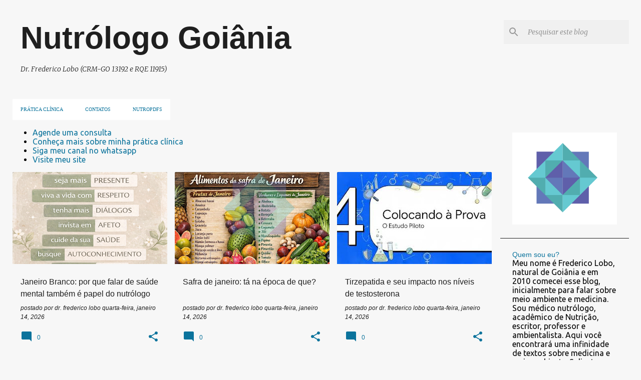

--- FILE ---
content_type: text/html; charset=UTF-8
request_url: https://www.ecologiamedica.net/?widgetType=BlogArchive&widgetId=BlogArchive2&action=toggle&dir=open&toggle=MONTHLY-1380596400000&toggleopen=MONTHLY-1693537200000
body_size: 75729
content:
<!DOCTYPE html>
<html dir='ltr' lang='pt-BR'>
<head>
<meta content='width=device-width, initial-scale=1' name='viewport'/>
<title>Nutrólogo Goiânia</title>
<meta content='text/html; charset=UTF-8' http-equiv='Content-Type'/>
<!-- Chrome, Firefox OS and Opera -->
<meta content='#f7f7f7' name='theme-color'/>
<!-- Windows Phone -->
<meta content='#f7f7f7' name='msapplication-navbutton-color'/>
<meta content='blogger' name='generator'/>
<link href='https://www.ecologiamedica.net/favicon.ico' rel='icon' type='image/x-icon'/>
<link href='https://www.ecologiamedica.net/' rel='canonical'/>
<link rel="alternate" type="application/atom+xml" title="Nutrólogo Goiânia - Atom" href="https://www.ecologiamedica.net/feeds/posts/default" />
<link rel="alternate" type="application/rss+xml" title="Nutrólogo Goiânia - RSS" href="https://www.ecologiamedica.net/feeds/posts/default?alt=rss" />
<link rel="service.post" type="application/atom+xml" title="Nutrólogo Goiânia - Atom" href="https://www.blogger.com/feeds/2737621885114110105/posts/default" />
<!--Can't find substitution for tag [blog.ieCssRetrofitLinks]-->
<meta content='Nutrólogo Goiânia - Dr. Frederico Lobo' name='description'/>
<meta content='https://www.ecologiamedica.net/' property='og:url'/>
<meta content='Nutrólogo Goiânia' property='og:title'/>
<meta content='Nutrólogo Goiânia - Dr. Frederico Lobo' property='og:description'/>
<meta content='https://blogger.googleusercontent.com/img/b/R29vZ2xl/AVvXsEgF6xPd2LivRDtWPFhDrlwgVuKwPxT81ncuSxLu30NrjJV1gPTTkNy0pMY7Fg0lEcyzY_brmZZ-O28AlmstS13xfIzsNaGjBIU5CCpvutwrch7XvyVBJ2xPRSw7v8DbF9tRbEIdBUJ1gGfGLHsWCcXnqtusRXlCs6-Sw75iTMaKR4S_xoyb7NaYR9IElZRW/w1200-h630-p-k-no-nu/janeiro-branco.png' property='og:image'/>
<meta content='https://blogger.googleusercontent.com/img/b/R29vZ2xl/AVvXsEgZAgO75jKSn8lByUUzxv4mV7FRp-8d_db29L6LYTiIzmpd4yJB4VqTMg3_DVoSq92Vf2qfAnCXKGQh-ZzaX3uw-AivpAgZcpOgdotPg13Yh-JRIyKk_5a_ZjwFYDvG4WbswCtR0eSy7VMuRr-Xa4tnry_w27q4gmYdACTBCj-1Ct8DmBfNtXFPccdNMn8s/w1200-h630-p-k-no-nu/safra-janeiro.jpg' property='og:image'/>
<meta content='https://lh3.googleusercontent.com/blogger_img_proxy/AEn0k_vnRXrBlvoHEAljztPJwjqyU5UBjd2wag1qokUQv_BguKdXYSLiCjOglX_GZwYeEmdjdAehZ5SrHWI2Crv4m50QAZA0Fj7HGIiDOHElPrDqJo2Ztw=w1200-h630-n-k-no-nu' property='og:image'/>
<meta content='https://lh3.googleusercontent.com/blogger_img_proxy/AEn0k_uo_PEvY-2qdoNM5jRKdbEr8wXHcrNRFiFjkrsSZcodaYDXGxteLdvz4cVILg1VDJypFUQXsB6hOiSsVfGvzLFwEtjtBNjjQxh5lglcUnemaljqPA=w1200-h630-n-k-no-nu' property='og:image'/>
<meta content='https://blogger.googleusercontent.com/img/b/R29vZ2xl/AVvXsEixelnjWGwHh6jD6CxsfYBIE08R0uO38yj1teRRz0AKVGq-2wz52CvQ_TctR9qoaK4AF-tk7S0P0f7x8ctmE1pG-mrCdhYohHXIWrmO_vyb2KOHnDT7mNwVqP5ynhEPWkpaenIHZau5EHaKE1B5zIVJU5_U1eoTJvzYA7ldsAUi31bJHrAZZqctz_e9uoyV/w1200-h630-p-k-no-nu/fans.png' property='og:image'/>
<meta content='https://lh3.googleusercontent.com/-aKXN2z4qNbQ/aWbz4lLMhAI/AAAAAAAANSw/xsSPRp4guVsiiHeLOtuY4Ox15zodBNOWgCK4BGAsYHg/w1200-h630-p-k-no-nu/proxima-onda.jpg' property='og:image'/>
<meta content='https://blogger.googleusercontent.com/img/b/R29vZ2xl/AVvXsEh4nmmnwZIpcSssQgVfBM-TJg-gh5Vb6JiC6EIu8PYq6gtieeTUVWvGpoJVF-IKT9lwKjYcTZtui9Ci5HCSrY20gCiC8mcDEN2yvqCSTsuO45sxCK1pLzIox0oSvAqk8Ee1fKaH6CQFtRZmbMBjLv76qx-Jtbrw6rFHomTjN-rIKM51VzinW12DH-xnmL_G/w1200-h630-p-k-no-nu/especiarias.png' property='og:image'/>
<meta content='https://lh3.googleusercontent.com/blogger_img_proxy/AEn0k_sJhJdmMAnk6FnW316JLrINJlqDIvIqLeBqVGm61u5wQldYgohp72XdEbGCLSO6Euoj8e2XuNFarCs8EECYBtMvB0JiQw1iV7wWkga1S4RM-T7yJQ=w1200-h630-n-k-no-nu' property='og:image'/>
<meta content='https://blogger.googleusercontent.com/img/b/R29vZ2xl/AVvXsEgQLXcGyFDnUd4YVVka57LHCo-mhrFXXzjFUx3WtVHWHZkoAnoC60C-G0at8xKtDNPDVneUe2q10wdGnN83Mjbc08DOGlAVMBbbszYQbX8yXDAweaWDJu9QBo_lacwjnlXVg-6oYi49HB4gcABf_UQGX8HQ7BdOMvTJDAM48Pfzim4v1AdQXY55d9Az0plP/w1200-h630-p-k-no-nu/0nutrocast.png' property='og:image'/>
<meta content='https://blogger.googleusercontent.com/img/b/R29vZ2xl/AVvXsEhosvYPeTzteY3KslTm95ZehE3qNoSigRbTtyh_Jx1V3NheBI7Lo3bBeUVBQLMRxGJ1Ow0iO-_fkyeH7GGv8bZfyiLq0M6aVdOGxi-Ui4BHcxWSzwB3wUl_CYHMn-QxKob_mxQeAWEsamnRB-tyPUq1bHY5zXC5U0av4KMzcWvehJla2t_d7seEdHAshYhi/w1200-h630-p-k-no-nu/manjericao-tipos.png' property='og:image'/>
<meta content='https://blogger.googleusercontent.com/img/b/R29vZ2xl/AVvXsEh6GnRJELUOc3v1x1dhEgE0sZCcu1nsOwRHD7BDtBau6Q3m85ly-ME5uV9YYvQzy5Pa0w3qRcWWRB3hukNe8WS6oQm9pE1ZBdvuPTkxALGerSirXX3j7FRYSlbwKIJBkrCDSyVw_P7SMmHR1bIGEvr-5DUjo39xoZCoLQoerKotbNF-8Af5Xm4AOmTpsMJS/w1200-h630-p-k-no-nu/casa-tratamento-obesidade.jpg' property='og:image'/>
<meta content='https://blogger.googleusercontent.com/img/b/R29vZ2xl/AVvXsEjv9yYs0cFs2dtalH7dAab8Xk8D_i1mWu7RdQdJfjZPObUt9p4ugTsWlXKl10Hvct7XV7G0smUpvZjzm9CwEzBt3ArZampG5kVmB5Nv9KUHKtEwYVeADjafub8f4qeIav6aO2MUkhqjzRNsAIFSowFDT2QrLKXgPMQm-KfmFn78QjZjLTZsQDo3j1W4cHrY/w1200-h630-p-k-no-nu/guia-alimentar-americano.png' property='og:image'/>
<style type='text/css'>@font-face{font-family:'Merriweather';font-style:italic;font-weight:300;font-stretch:100%;font-display:swap;src:url(//fonts.gstatic.com/s/merriweather/v33/u-4c0qyriQwlOrhSvowK_l5-eTxCVx0ZbwLvKH2Gk9hLmp0v5yA-xXPqCzLvF-adrHOg7iDTFw.woff2)format('woff2');unicode-range:U+0460-052F,U+1C80-1C8A,U+20B4,U+2DE0-2DFF,U+A640-A69F,U+FE2E-FE2F;}@font-face{font-family:'Merriweather';font-style:italic;font-weight:300;font-stretch:100%;font-display:swap;src:url(//fonts.gstatic.com/s/merriweather/v33/u-4c0qyriQwlOrhSvowK_l5-eTxCVx0ZbwLvKH2Gk9hLmp0v5yA-xXPqCzLvF--drHOg7iDTFw.woff2)format('woff2');unicode-range:U+0301,U+0400-045F,U+0490-0491,U+04B0-04B1,U+2116;}@font-face{font-family:'Merriweather';font-style:italic;font-weight:300;font-stretch:100%;font-display:swap;src:url(//fonts.gstatic.com/s/merriweather/v33/u-4c0qyriQwlOrhSvowK_l5-eTxCVx0ZbwLvKH2Gk9hLmp0v5yA-xXPqCzLvF-SdrHOg7iDTFw.woff2)format('woff2');unicode-range:U+0102-0103,U+0110-0111,U+0128-0129,U+0168-0169,U+01A0-01A1,U+01AF-01B0,U+0300-0301,U+0303-0304,U+0308-0309,U+0323,U+0329,U+1EA0-1EF9,U+20AB;}@font-face{font-family:'Merriweather';font-style:italic;font-weight:300;font-stretch:100%;font-display:swap;src:url(//fonts.gstatic.com/s/merriweather/v33/u-4c0qyriQwlOrhSvowK_l5-eTxCVx0ZbwLvKH2Gk9hLmp0v5yA-xXPqCzLvF-WdrHOg7iDTFw.woff2)format('woff2');unicode-range:U+0100-02BA,U+02BD-02C5,U+02C7-02CC,U+02CE-02D7,U+02DD-02FF,U+0304,U+0308,U+0329,U+1D00-1DBF,U+1E00-1E9F,U+1EF2-1EFF,U+2020,U+20A0-20AB,U+20AD-20C0,U+2113,U+2C60-2C7F,U+A720-A7FF;}@font-face{font-family:'Merriweather';font-style:italic;font-weight:300;font-stretch:100%;font-display:swap;src:url(//fonts.gstatic.com/s/merriweather/v33/u-4c0qyriQwlOrhSvowK_l5-eTxCVx0ZbwLvKH2Gk9hLmp0v5yA-xXPqCzLvF-udrHOg7iA.woff2)format('woff2');unicode-range:U+0000-00FF,U+0131,U+0152-0153,U+02BB-02BC,U+02C6,U+02DA,U+02DC,U+0304,U+0308,U+0329,U+2000-206F,U+20AC,U+2122,U+2191,U+2193,U+2212,U+2215,U+FEFF,U+FFFD;}@font-face{font-family:'Merriweather';font-style:italic;font-weight:400;font-stretch:100%;font-display:swap;src:url(//fonts.gstatic.com/s/merriweather/v33/u-4c0qyriQwlOrhSvowK_l5-eTxCVx0ZbwLvKH2Gk9hLmp0v5yA-xXPqCzLvF-adrHOg7iDTFw.woff2)format('woff2');unicode-range:U+0460-052F,U+1C80-1C8A,U+20B4,U+2DE0-2DFF,U+A640-A69F,U+FE2E-FE2F;}@font-face{font-family:'Merriweather';font-style:italic;font-weight:400;font-stretch:100%;font-display:swap;src:url(//fonts.gstatic.com/s/merriweather/v33/u-4c0qyriQwlOrhSvowK_l5-eTxCVx0ZbwLvKH2Gk9hLmp0v5yA-xXPqCzLvF--drHOg7iDTFw.woff2)format('woff2');unicode-range:U+0301,U+0400-045F,U+0490-0491,U+04B0-04B1,U+2116;}@font-face{font-family:'Merriweather';font-style:italic;font-weight:400;font-stretch:100%;font-display:swap;src:url(//fonts.gstatic.com/s/merriweather/v33/u-4c0qyriQwlOrhSvowK_l5-eTxCVx0ZbwLvKH2Gk9hLmp0v5yA-xXPqCzLvF-SdrHOg7iDTFw.woff2)format('woff2');unicode-range:U+0102-0103,U+0110-0111,U+0128-0129,U+0168-0169,U+01A0-01A1,U+01AF-01B0,U+0300-0301,U+0303-0304,U+0308-0309,U+0323,U+0329,U+1EA0-1EF9,U+20AB;}@font-face{font-family:'Merriweather';font-style:italic;font-weight:400;font-stretch:100%;font-display:swap;src:url(//fonts.gstatic.com/s/merriweather/v33/u-4c0qyriQwlOrhSvowK_l5-eTxCVx0ZbwLvKH2Gk9hLmp0v5yA-xXPqCzLvF-WdrHOg7iDTFw.woff2)format('woff2');unicode-range:U+0100-02BA,U+02BD-02C5,U+02C7-02CC,U+02CE-02D7,U+02DD-02FF,U+0304,U+0308,U+0329,U+1D00-1DBF,U+1E00-1E9F,U+1EF2-1EFF,U+2020,U+20A0-20AB,U+20AD-20C0,U+2113,U+2C60-2C7F,U+A720-A7FF;}@font-face{font-family:'Merriweather';font-style:italic;font-weight:400;font-stretch:100%;font-display:swap;src:url(//fonts.gstatic.com/s/merriweather/v33/u-4c0qyriQwlOrhSvowK_l5-eTxCVx0ZbwLvKH2Gk9hLmp0v5yA-xXPqCzLvF-udrHOg7iA.woff2)format('woff2');unicode-range:U+0000-00FF,U+0131,U+0152-0153,U+02BB-02BC,U+02C6,U+02DA,U+02DC,U+0304,U+0308,U+0329,U+2000-206F,U+20AC,U+2122,U+2191,U+2193,U+2212,U+2215,U+FEFF,U+FFFD;}@font-face{font-family:'Merriweather';font-style:normal;font-weight:400;font-stretch:100%;font-display:swap;src:url(//fonts.gstatic.com/s/merriweather/v33/u-4D0qyriQwlOrhSvowK_l5UcA6zuSYEqOzpPe3HOZJ5eX1WtLaQwmYiScCmDxhtNOKl8yDr3icaGV31CPDaYKfFQn0.woff2)format('woff2');unicode-range:U+0460-052F,U+1C80-1C8A,U+20B4,U+2DE0-2DFF,U+A640-A69F,U+FE2E-FE2F;}@font-face{font-family:'Merriweather';font-style:normal;font-weight:400;font-stretch:100%;font-display:swap;src:url(//fonts.gstatic.com/s/merriweather/v33/u-4D0qyriQwlOrhSvowK_l5UcA6zuSYEqOzpPe3HOZJ5eX1WtLaQwmYiScCmDxhtNOKl8yDr3icaEF31CPDaYKfFQn0.woff2)format('woff2');unicode-range:U+0301,U+0400-045F,U+0490-0491,U+04B0-04B1,U+2116;}@font-face{font-family:'Merriweather';font-style:normal;font-weight:400;font-stretch:100%;font-display:swap;src:url(//fonts.gstatic.com/s/merriweather/v33/u-4D0qyriQwlOrhSvowK_l5UcA6zuSYEqOzpPe3HOZJ5eX1WtLaQwmYiScCmDxhtNOKl8yDr3icaG131CPDaYKfFQn0.woff2)format('woff2');unicode-range:U+0102-0103,U+0110-0111,U+0128-0129,U+0168-0169,U+01A0-01A1,U+01AF-01B0,U+0300-0301,U+0303-0304,U+0308-0309,U+0323,U+0329,U+1EA0-1EF9,U+20AB;}@font-face{font-family:'Merriweather';font-style:normal;font-weight:400;font-stretch:100%;font-display:swap;src:url(//fonts.gstatic.com/s/merriweather/v33/u-4D0qyriQwlOrhSvowK_l5UcA6zuSYEqOzpPe3HOZJ5eX1WtLaQwmYiScCmDxhtNOKl8yDr3icaGl31CPDaYKfFQn0.woff2)format('woff2');unicode-range:U+0100-02BA,U+02BD-02C5,U+02C7-02CC,U+02CE-02D7,U+02DD-02FF,U+0304,U+0308,U+0329,U+1D00-1DBF,U+1E00-1E9F,U+1EF2-1EFF,U+2020,U+20A0-20AB,U+20AD-20C0,U+2113,U+2C60-2C7F,U+A720-A7FF;}@font-face{font-family:'Merriweather';font-style:normal;font-weight:400;font-stretch:100%;font-display:swap;src:url(//fonts.gstatic.com/s/merriweather/v33/u-4D0qyriQwlOrhSvowK_l5UcA6zuSYEqOzpPe3HOZJ5eX1WtLaQwmYiScCmDxhtNOKl8yDr3icaFF31CPDaYKfF.woff2)format('woff2');unicode-range:U+0000-00FF,U+0131,U+0152-0153,U+02BB-02BC,U+02C6,U+02DA,U+02DC,U+0304,U+0308,U+0329,U+2000-206F,U+20AC,U+2122,U+2191,U+2193,U+2212,U+2215,U+FEFF,U+FFFD;}@font-face{font-family:'Ubuntu';font-style:normal;font-weight:400;font-display:swap;src:url(//fonts.gstatic.com/s/ubuntu/v21/4iCs6KVjbNBYlgoKcg72nU6AF7xm.woff2)format('woff2');unicode-range:U+0460-052F,U+1C80-1C8A,U+20B4,U+2DE0-2DFF,U+A640-A69F,U+FE2E-FE2F;}@font-face{font-family:'Ubuntu';font-style:normal;font-weight:400;font-display:swap;src:url(//fonts.gstatic.com/s/ubuntu/v21/4iCs6KVjbNBYlgoKew72nU6AF7xm.woff2)format('woff2');unicode-range:U+0301,U+0400-045F,U+0490-0491,U+04B0-04B1,U+2116;}@font-face{font-family:'Ubuntu';font-style:normal;font-weight:400;font-display:swap;src:url(//fonts.gstatic.com/s/ubuntu/v21/4iCs6KVjbNBYlgoKcw72nU6AF7xm.woff2)format('woff2');unicode-range:U+1F00-1FFF;}@font-face{font-family:'Ubuntu';font-style:normal;font-weight:400;font-display:swap;src:url(//fonts.gstatic.com/s/ubuntu/v21/4iCs6KVjbNBYlgoKfA72nU6AF7xm.woff2)format('woff2');unicode-range:U+0370-0377,U+037A-037F,U+0384-038A,U+038C,U+038E-03A1,U+03A3-03FF;}@font-face{font-family:'Ubuntu';font-style:normal;font-weight:400;font-display:swap;src:url(//fonts.gstatic.com/s/ubuntu/v21/4iCs6KVjbNBYlgoKcQ72nU6AF7xm.woff2)format('woff2');unicode-range:U+0100-02BA,U+02BD-02C5,U+02C7-02CC,U+02CE-02D7,U+02DD-02FF,U+0304,U+0308,U+0329,U+1D00-1DBF,U+1E00-1E9F,U+1EF2-1EFF,U+2020,U+20A0-20AB,U+20AD-20C0,U+2113,U+2C60-2C7F,U+A720-A7FF;}@font-face{font-family:'Ubuntu';font-style:normal;font-weight:400;font-display:swap;src:url(//fonts.gstatic.com/s/ubuntu/v21/4iCs6KVjbNBYlgoKfw72nU6AFw.woff2)format('woff2');unicode-range:U+0000-00FF,U+0131,U+0152-0153,U+02BB-02BC,U+02C6,U+02DA,U+02DC,U+0304,U+0308,U+0329,U+2000-206F,U+20AC,U+2122,U+2191,U+2193,U+2212,U+2215,U+FEFF,U+FFFD;}@font-face{font-family:'Ubuntu';font-style:normal;font-weight:500;font-display:swap;src:url(//fonts.gstatic.com/s/ubuntu/v21/4iCv6KVjbNBYlgoCjC3jvWyNPYZvg7UI.woff2)format('woff2');unicode-range:U+0460-052F,U+1C80-1C8A,U+20B4,U+2DE0-2DFF,U+A640-A69F,U+FE2E-FE2F;}@font-face{font-family:'Ubuntu';font-style:normal;font-weight:500;font-display:swap;src:url(//fonts.gstatic.com/s/ubuntu/v21/4iCv6KVjbNBYlgoCjC3jtGyNPYZvg7UI.woff2)format('woff2');unicode-range:U+0301,U+0400-045F,U+0490-0491,U+04B0-04B1,U+2116;}@font-face{font-family:'Ubuntu';font-style:normal;font-weight:500;font-display:swap;src:url(//fonts.gstatic.com/s/ubuntu/v21/4iCv6KVjbNBYlgoCjC3jvGyNPYZvg7UI.woff2)format('woff2');unicode-range:U+1F00-1FFF;}@font-face{font-family:'Ubuntu';font-style:normal;font-weight:500;font-display:swap;src:url(//fonts.gstatic.com/s/ubuntu/v21/4iCv6KVjbNBYlgoCjC3js2yNPYZvg7UI.woff2)format('woff2');unicode-range:U+0370-0377,U+037A-037F,U+0384-038A,U+038C,U+038E-03A1,U+03A3-03FF;}@font-face{font-family:'Ubuntu';font-style:normal;font-weight:500;font-display:swap;src:url(//fonts.gstatic.com/s/ubuntu/v21/4iCv6KVjbNBYlgoCjC3jvmyNPYZvg7UI.woff2)format('woff2');unicode-range:U+0100-02BA,U+02BD-02C5,U+02C7-02CC,U+02CE-02D7,U+02DD-02FF,U+0304,U+0308,U+0329,U+1D00-1DBF,U+1E00-1E9F,U+1EF2-1EFF,U+2020,U+20A0-20AB,U+20AD-20C0,U+2113,U+2C60-2C7F,U+A720-A7FF;}@font-face{font-family:'Ubuntu';font-style:normal;font-weight:500;font-display:swap;src:url(//fonts.gstatic.com/s/ubuntu/v21/4iCv6KVjbNBYlgoCjC3jsGyNPYZvgw.woff2)format('woff2');unicode-range:U+0000-00FF,U+0131,U+0152-0153,U+02BB-02BC,U+02C6,U+02DA,U+02DC,U+0304,U+0308,U+0329,U+2000-206F,U+20AC,U+2122,U+2191,U+2193,U+2212,U+2215,U+FEFF,U+FFFD;}</style>
<style id='page-skin-1' type='text/css'><!--
/*! normalize.css v8.0.0 | MIT License | github.com/necolas/normalize.css */html{line-height:1.15;-webkit-text-size-adjust:100%}body{margin:0}h1{font-size:2em;margin:.67em 0}hr{box-sizing:content-box;height:0;overflow:visible}pre{font-family:monospace,monospace;font-size:1em}a{background-color:transparent}abbr[title]{border-bottom:none;text-decoration:underline;text-decoration:underline dotted}b,strong{font-weight:bolder}code,kbd,samp{font-family:monospace,monospace;font-size:1em}small{font-size:80%}sub,sup{font-size:75%;line-height:0;position:relative;vertical-align:baseline}sub{bottom:-0.25em}sup{top:-0.5em}img{border-style:none}button,input,optgroup,select,textarea{font-family:inherit;font-size:100%;line-height:1.15;margin:0}button,input{overflow:visible}button,select{text-transform:none}button,[type="button"],[type="reset"],[type="submit"]{-webkit-appearance:button}button::-moz-focus-inner,[type="button"]::-moz-focus-inner,[type="reset"]::-moz-focus-inner,[type="submit"]::-moz-focus-inner{border-style:none;padding:0}button:-moz-focusring,[type="button"]:-moz-focusring,[type="reset"]:-moz-focusring,[type="submit"]:-moz-focusring{outline:1px dotted ButtonText}fieldset{padding:.35em .75em .625em}legend{box-sizing:border-box;color:inherit;display:table;max-width:100%;padding:0;white-space:normal}progress{vertical-align:baseline}textarea{overflow:auto}[type="checkbox"],[type="radio"]{box-sizing:border-box;padding:0}[type="number"]::-webkit-inner-spin-button,[type="number"]::-webkit-outer-spin-button{height:auto}[type="search"]{-webkit-appearance:textfield;outline-offset:-2px}[type="search"]::-webkit-search-decoration{-webkit-appearance:none}::-webkit-file-upload-button{-webkit-appearance:button;font:inherit}details{display:block}summary{display:list-item}template{display:none}[hidden]{display:none}
/*!************************************************
* Blogger Template Style
* Name: Emporio
**************************************************/
body{
word-wrap:break-word;
overflow-wrap:break-word;
word-break:break-word
}
.hidden{
display:none
}
.invisible{
visibility:hidden
}
.container:after,.float-container:after{
clear:both;
content:"";
display:table
}
.clearboth{
clear:both
}
#comments .comment .comment-actions,.subscribe-popup .FollowByEmail .follow-by-email-submit{
background:transparent;
border:0;
box-shadow:none;
color:#0b739c;
cursor:pointer;
font-size:14px;
font-weight:700;
outline:none;
text-decoration:none;
text-transform:uppercase;
width:auto
}
.dim-overlay{
height:100vh;
left:0;
position:fixed;
top:0;
width:100%
}
#sharing-dim-overlay{
background-color:transparent
}
input::-ms-clear{
display:none
}
.blogger-logo,.svg-icon-24.blogger-logo{
fill:#ff9800;
opacity:1
}
.skip-navigation{
background-color:#fff;
box-sizing:border-box;
color:#000;
display:block;
height:0;
left:0;
line-height:50px;
overflow:hidden;
padding-top:0;
position:fixed;
text-align:center;
top:0;
-webkit-transition:box-shadow .3s,height .3s,padding-top .3s;
transition:box-shadow .3s,height .3s,padding-top .3s;
width:100%;
z-index:900
}
.skip-navigation:focus{
box-shadow:0 4px 5px 0 rgba(0,0,0,.14),0 1px 10px 0 rgba(0,0,0,.12),0 2px 4px -1px rgba(0,0,0,.2);
height:50px
}
#main{
outline:none
}
.main-heading{
clip:rect(1px,1px,1px,1px);
border:0;
height:1px;
overflow:hidden;
padding:0;
position:absolute;
width:1px
}
.Attribution{
margin-top:1em;
text-align:center
}
.Attribution .blogger img,.Attribution .blogger svg{
vertical-align:bottom
}
.Attribution .blogger img{
margin-right:.5em
}
.Attribution div{
line-height:24px;
margin-top:.5em
}
.Attribution .copyright,.Attribution .image-attribution{
font-size:.7em;
margin-top:1.5em
}
.bg-photo{
background-attachment:scroll!important
}
body .CSS_LIGHTBOX{
z-index:900
}
.extendable .show-less,.extendable .show-more{
border-color:#0b739c;
color:#0b739c;
margin-top:8px
}
.extendable .show-less.hidden,.extendable .show-more.hidden,.inline-ad{
display:none
}
.inline-ad{
max-width:100%;
overflow:hidden
}
.adsbygoogle{
display:block
}
#cookieChoiceInfo{
bottom:0;
top:auto
}
iframe.b-hbp-video{
border:0
}
.post-body iframe{
max-width:100%
}
.post-body a[imageanchor="1"]{
display:inline-block
}
.byline{
margin-right:1em
}
.byline:last-child{
margin-right:0
}
.link-copied-dialog{
max-width:520px;
outline:0
}
.link-copied-dialog .modal-dialog-buttons{
margin-top:8px
}
.link-copied-dialog .goog-buttonset-default{
background:transparent;
border:0
}
.link-copied-dialog .goog-buttonset-default:focus{
outline:0
}
.paging-control-container{
margin-bottom:16px
}
.paging-control-container .paging-control{
display:inline-block
}
.paging-control-container .comment-range-text:after,.paging-control-container .paging-control{
color:#0b739c
}
.paging-control-container .comment-range-text,.paging-control-container .paging-control{
margin-right:8px
}
.paging-control-container .comment-range-text:after,.paging-control-container .paging-control:after{
padding-left:8px;
content:"\b7";
cursor:default;
pointer-events:none
}
.paging-control-container .comment-range-text:last-child:after,.paging-control-container .paging-control:last-child:after{
content:none
}
.byline.reactions iframe{
height:20px
}
.b-notification{
background-color:#fff;
border-bottom:1px solid #000;
box-sizing:border-box;
color:#000;
padding:16px 32px;
text-align:center
}
.b-notification.visible{
-webkit-transition:margin-top .3s cubic-bezier(.4,0,.2,1);
transition:margin-top .3s cubic-bezier(.4,0,.2,1)
}
.b-notification.invisible{
position:absolute
}
.b-notification-close{
position:absolute;
right:8px;
top:8px
}
.no-posts-message{
line-height:40px;
text-align:center
}
@media screen and (max-width:745px){
body.item-view .post-body a[imageanchor="1"][style*="float: left;"],body.item-view .post-body a[imageanchor="1"][style*="float: right;"]{
clear:none!important;
float:none!important
}
body.item-view .post-body a[imageanchor="1"] img{
display:block;
height:auto;
margin:0 auto
}
body.item-view .post-body>.separator:first-child>a[imageanchor="1"]:first-child{
margin-top:20px
}
.post-body a[imageanchor]{
display:block
}
body.item-view .post-body a[imageanchor="1"]{
margin-left:0!important;
margin-right:0!important
}
body.item-view .post-body a[imageanchor="1"]+a[imageanchor="1"]{
margin-top:16px
}
}
.item-control{
display:none
}
#comments{
border-top:1px dashed rgba(0,0,0,.54);
margin-top:20px;
padding:20px
}
#comments .comment-thread ol{
padding-left:0;
margin:0;
padding-left:0
}
#comments .comment .comment-replybox-single,#comments .comment-thread .comment-replies{
margin-left:60px
}
#comments .comment-thread .thread-count{
display:none
}
#comments .comment{
list-style-type:none;
padding:0 0 30px;
position:relative
}
#comments .comment .comment{
padding-bottom:8px
}
.comment .avatar-image-container{
position:absolute
}
.comment .avatar-image-container img{
border-radius:50%
}
.avatar-image-container svg,.comment .avatar-image-container .avatar-icon{
fill:#0b739c;
border:1px solid #0b739c;
border-radius:50%;
box-sizing:border-box;
height:35px;
margin:0;
padding:7px;
width:35px
}
.comment .comment-block{
margin-left:60px;
margin-top:10px;
padding-bottom:0
}
#comments .comment-author-header-wrapper{
margin-left:40px
}
#comments .comment .thread-expanded .comment-block{
padding-bottom:20px
}
#comments .comment .comment-header .user,#comments .comment .comment-header .user a{
color:#1f1f1f;
font-style:normal;
font-weight:700
}
#comments .comment .comment-actions{
bottom:0;
margin-bottom:15px;
position:absolute
}
#comments .comment .comment-actions>*{
margin-right:8px
}
#comments .comment .comment-header .datetime{
margin-left:8px;
bottom:0;
display:inline-block;
font-size:13px;
font-style:italic
}
#comments .comment .comment-footer .comment-timestamp a,#comments .comment .comment-header .datetime,#comments .comment .comment-header .datetime a{
color:rgba(31,31,31,.54)
}
#comments .comment .comment-content,.comment .comment-body{
margin-top:12px;
word-break:break-word
}
.comment-body{
margin-bottom:12px
}
#comments.embed[data-num-comments="0"]{
border:0;
margin-top:0;
padding-top:0
}
#comment-editor-src,#comments.embed[data-num-comments="0"] #comment-post-message,#comments.embed[data-num-comments="0"] div.comment-form>p,#comments.embed[data-num-comments="0"] p.comment-footer{
display:none
}
.comments .comments-content .loadmore.loaded{
max-height:0;
opacity:0;
overflow:hidden
}
.extendable .remaining-items{
height:0;
overflow:hidden;
-webkit-transition:height .3s cubic-bezier(.4,0,.2,1);
transition:height .3s cubic-bezier(.4,0,.2,1)
}
.extendable .remaining-items.expanded{
height:auto
}
.svg-icon-24,.svg-icon-24-button{
cursor:pointer;
height:24px;
min-width:24px;
width:24px
}
.touch-icon{
margin:-12px;
padding:12px
}
.touch-icon:active,.touch-icon:focus{
background-color:hsla(0,0%,60%,.4);
border-radius:50%
}
svg:not(:root).touch-icon{
overflow:visible
}
html[dir=rtl] .rtl-reversible-icon{
-webkit-transform:scaleX(-1);
transform:scaleX(-1)
}
.svg-icon-24-button,.touch-icon-button{
background:transparent;
border:0;
margin:0;
outline:none;
padding:0
}
.touch-icon-button .touch-icon:active,.touch-icon-button .touch-icon:focus{
background-color:transparent
}
.touch-icon-button:active .touch-icon,.touch-icon-button:focus .touch-icon{
background-color:hsla(0,0%,60%,.4);
border-radius:50%
}
.Profile .default-avatar-wrapper .avatar-icon{
fill:#0b739c;
border:1px solid #0b739c;
border-radius:50%;
box-sizing:border-box;
margin:0
}
.Profile .individual .default-avatar-wrapper .avatar-icon{
padding:25px
}
.Profile .individual .avatar-icon,.Profile .individual .profile-img{
height:90px;
width:90px
}
.Profile .team .default-avatar-wrapper .avatar-icon{
padding:8px
}
.Profile .team .avatar-icon,.Profile .team .default-avatar-wrapper,.Profile .team .profile-img{
height:40px;
width:40px
}
.snippet-container{
margin:0;
overflow:hidden;
position:relative
}
.snippet-fade{
right:0;
bottom:0;
box-sizing:border-box;
position:absolute;
width:96px
}
.snippet-fade:after{
content:"\2026";
float:right
}
.centered-top-container.sticky{
left:0;
position:fixed;
right:0;
top:0;
-webkit-transition-duration:.2s;
transition-duration:.2s;
-webkit-transition-property:opacity,-webkit-transform;
transition-property:opacity,-webkit-transform;
transition-property:transform,opacity;
transition-property:transform,opacity,-webkit-transform;
-webkit-transition-timing-function:cubic-bezier(.4,0,.2,1);
transition-timing-function:cubic-bezier(.4,0,.2,1);
width:auto;
z-index:8
}
.centered-top-placeholder{
display:none
}
.collapsed-header .centered-top-placeholder{
display:block
}
.centered-top-container .Header .replaced h1,.centered-top-placeholder .Header .replaced h1{
display:none
}
.centered-top-container.sticky .Header .replaced h1{
display:block
}
.centered-top-container.sticky .Header .header-widget{
background:none
}
.centered-top-container.sticky .Header .header-image-wrapper{
display:none
}
.centered-top-container img,.centered-top-placeholder img{
max-width:100%
}
.collapsible{
-webkit-transition:height .3s cubic-bezier(.4,0,.2,1);
transition:height .3s cubic-bezier(.4,0,.2,1)
}
.collapsible,.collapsible>summary{
display:block;
overflow:hidden
}
.collapsible>:not(summary){
display:none
}
.collapsible[open]>:not(summary){
display:block
}
.collapsible:focus,.collapsible>summary:focus{
outline:none
}
.collapsible>summary{
cursor:pointer;
display:block;
padding:0
}
.collapsible:focus>summary,.collapsible>summary:focus{
background-color:transparent
}
.collapsible>summary::-webkit-details-marker{
display:none
}
.collapsible-title{
-webkit-box-align:center;
align-items:center;
display:-webkit-box;
display:flex
}
.collapsible-title .title{
-webkit-box-flex:1;
-webkit-box-ordinal-group:1;
flex:1 1 auto;
order:0;
overflow:hidden;
text-overflow:ellipsis;
white-space:nowrap
}
.collapsible-title .chevron-down,.collapsible[open] .collapsible-title .chevron-up{
display:block
}
.collapsible-title .chevron-up,.collapsible[open] .collapsible-title .chevron-down{
display:none
}
.flat-button{
border-radius:2px;
font-weight:700;
margin:-8px;
padding:8px;
text-transform:uppercase
}
.flat-button,.flat-icon-button{
cursor:pointer;
display:inline-block
}
.flat-icon-button{
background:transparent;
border:0;
box-sizing:content-box;
line-height:0;
margin:-12px;
outline:none;
padding:12px
}
.flat-icon-button,.flat-icon-button .splash-wrapper{
border-radius:50%
}
.flat-icon-button .splash.animate{
-webkit-animation-duration:.3s;
animation-duration:.3s
}
body#layout .bg-photo,body#layout .bg-photo-overlay{
display:none
}
body#layout .centered{
max-width:954px
}
body#layout .navigation{
display:none
}
body#layout .sidebar-container{
display:inline-block;
width:40%
}
body#layout .hamburger-menu,body#layout .search{
display:none
}
.overflowable-container{
max-height:42px;
overflow:hidden;
position:relative
}
.overflow-button{
cursor:pointer
}
#overflowable-dim-overlay{
background:transparent
}
.overflow-popup{
background-color:#ffffff;
box-shadow:0 2px 2px 0 rgba(0,0,0,.14),0 3px 1px -2px rgba(0,0,0,.2),0 1px 5px 0 rgba(0,0,0,.12);
left:0;
max-width:calc(100% - 32px);
position:absolute;
top:0;
visibility:hidden;
z-index:101
}
.overflow-popup ul{
list-style:none
}
.overflow-popup .tabs li,.overflow-popup li{
display:block;
height:auto
}
.overflow-popup .tabs li{
padding-left:0;
padding-right:0
}
.overflow-button.hidden,.overflow-popup .tabs li.hidden,.overflow-popup li.hidden,.widget.Sharing .sharing-button{
display:none
}
.widget.Sharing .sharing-buttons li{
padding:0
}
.widget.Sharing .sharing-buttons li span{
display:none
}
.post-share-buttons{
position:relative
}
.sharing-open.touch-icon-button:active .touch-icon,.sharing-open.touch-icon-button:focus .touch-icon{
background-color:transparent
}
.share-buttons{
background-color:#f7f7f7;
border-radius:2px;
box-shadow:0 2px 2px 0 rgba(0,0,0,.14),0 3px 1px -2px rgba(0,0,0,.2),0 1px 5px 0 rgba(0,0,0,.12);
color:#0b739c;
list-style:none;
margin:0;
min-width:200px;
padding:8px 0;
position:absolute;
top:-11px;
z-index:101
}
.share-buttons.hidden{
display:none
}
.sharing-button{
background:transparent;
border:0;
cursor:pointer;
margin:0;
outline:none;
padding:0
}
.share-buttons li{
height:48px;
margin:0
}
.share-buttons li:last-child{
margin-bottom:0
}
.share-buttons li .sharing-platform-button{
box-sizing:border-box;
cursor:pointer;
display:block;
height:100%;
margin-bottom:0;
padding:0 16px;
position:relative;
width:100%
}
.share-buttons li .sharing-platform-button:focus,.share-buttons li .sharing-platform-button:hover{
background-color:hsla(0,0%,50%,.1);
outline:none
}
.share-buttons li svg[class*=" sharing-"],.share-buttons li svg[class^=sharing-]{
position:absolute;
top:10px
}
.share-buttons li span.sharing-platform-button{
position:relative;
top:0
}
.share-buttons li .platform-sharing-text{
margin-left:56px;
display:block;
font-size:16px;
line-height:48px;
white-space:nowrap
}
.sidebar-container{
-webkit-overflow-scrolling:touch;
background-color:#f7f7f7;
max-width:257px;
overflow-y:auto;
-webkit-transition-duration:.3s;
transition-duration:.3s;
-webkit-transition-property:-webkit-transform;
transition-property:-webkit-transform;
transition-property:transform;
transition-property:transform,-webkit-transform;
-webkit-transition-timing-function:cubic-bezier(0,0,.2,1);
transition-timing-function:cubic-bezier(0,0,.2,1);
width:257px;
z-index:101
}
.sidebar-container .navigation{
line-height:0;
padding:16px
}
.sidebar-container .sidebar-back{
cursor:pointer
}
.sidebar-container .widget{
background:none;
margin:0 16px;
padding:16px 0
}
.sidebar-container .widget .title{
color:#0b739c;
margin:0
}
.sidebar-container .widget ul{
list-style:none;
margin:0;
padding:0
}
.sidebar-container .widget ul ul{
margin-left:1em
}
.sidebar-container .widget li{
font-size:16px;
line-height:normal
}
.sidebar-container .widget+.widget{
border-top:1px solid #1f1f1f
}
.BlogArchive li{
margin:16px 0
}
.BlogArchive li:last-child{
margin-bottom:0
}
.Label li a{
display:inline-block
}
.BlogArchive .post-count,.Label .label-count{
margin-left:.25em;
float:right
}
.BlogArchive .post-count:before,.Label .label-count:before{
content:"("
}
.BlogArchive .post-count:after,.Label .label-count:after{
content:")"
}
.widget.Translate .skiptranslate>div{
display:block!important
}
.widget.Profile .profile-link{
display:-webkit-box;
display:flex
}
.widget.Profile .team-member .default-avatar-wrapper,.widget.Profile .team-member .profile-img{
-webkit-box-flex:0;
margin-right:1em;
flex:0 0 auto
}
.widget.Profile .individual .profile-link{
-webkit-box-orient:vertical;
-webkit-box-direction:normal;
flex-direction:column
}
.widget.Profile .team .profile-link .profile-name{
-webkit-box-flex:1;
align-self:center;
display:block;
flex:1 1 auto
}
.dim-overlay{
background-color:rgba(0,0,0,.54)
}
body.sidebar-visible{
overflow-y:hidden
}
@media screen and (max-width:581px){
.sidebar-container{
bottom:0;
left:auto;
position:fixed;
right:0;
top:0
}
.sidebar-container.sidebar-invisible{
-webkit-transform:translateX(100%);
transform:translateX(100%);
-webkit-transition-timing-function:cubic-bezier(.4,0,.6,1);
transition-timing-function:cubic-bezier(.4,0,.6,1)
}
}
.dialog{
background:#f7f7f7;
box-shadow:0 2px 2px 0 rgba(0,0,0,.14),0 3px 1px -2px rgba(0,0,0,.2),0 1px 5px 0 rgba(0,0,0,.12);
box-sizing:border-box;
color:#1f1f1f;
padding:30px;
position:fixed;
text-align:center;
width:calc(100% - 24px);
z-index:101
}
.dialog input[type=email],.dialog input[type=text]{
background-color:transparent;
border:0;
border-bottom:1px solid rgba(0,0,0,.12);
color:#1f1f1f;
display:block;
font-family:Ubuntu, sans-serif;
font-size:16px;
line-height:24px;
margin:auto;
outline:none;
padding-bottom:7px;
text-align:center;
width:100%
}
.dialog input[type=email]::-webkit-input-placeholder,.dialog input[type=text]::-webkit-input-placeholder{
color:rgba(31,31,31,.5)
}
.dialog input[type=email]::-moz-placeholder,.dialog input[type=text]::-moz-placeholder{
color:rgba(31,31,31,.5)
}
.dialog input[type=email]:-ms-input-placeholder,.dialog input[type=text]:-ms-input-placeholder{
color:rgba(31,31,31,.5)
}
.dialog input[type=email]::-ms-input-placeholder,.dialog input[type=text]::-ms-input-placeholder{
color:rgba(31,31,31,.5)
}
.dialog input[type=email]::placeholder,.dialog input[type=text]::placeholder{
color:rgba(31,31,31,.5)
}
.dialog input[type=email]:focus,.dialog input[type=text]:focus{
border-bottom:2px solid #0b739c;
padding-bottom:6px
}
.dialog input.no-cursor{
color:transparent;
text-shadow:0 0 0 #1f1f1f
}
.dialog input.no-cursor:focus{
outline:none
}
.dialog input[type=submit]{
font-family:Ubuntu, sans-serif
}
.dialog .goog-buttonset-default{
color:#0b739c
}
.loading-spinner-large{
-webkit-animation:mspin-rotate 1568.63ms linear infinite;
animation:mspin-rotate 1568.63ms linear infinite;
height:48px;
overflow:hidden;
position:absolute;
width:48px;
z-index:200
}
.loading-spinner-large>div{
-webkit-animation:mspin-revrot 5332ms steps(4) infinite;
animation:mspin-revrot 5332ms steps(4) infinite
}
.loading-spinner-large>div>div{
-webkit-animation:mspin-singlecolor-large-film 1333ms steps(81) infinite;
animation:mspin-singlecolor-large-film 1333ms steps(81) infinite;
background-size:100%;
height:48px;
width:3888px
}
.mspin-black-large>div>div,.mspin-grey_54-large>div>div{
background-image:url(https://www.blogblog.com/indie/mspin_black_large.svg)
}
.mspin-white-large>div>div{
background-image:url(https://www.blogblog.com/indie/mspin_white_large.svg)
}
.mspin-grey_54-large{
opacity:.54
}
@-webkit-keyframes mspin-singlecolor-large-film{
0%{
-webkit-transform:translateX(0);
transform:translateX(0)
}
to{
-webkit-transform:translateX(-3888px);
transform:translateX(-3888px)
}
}
@keyframes mspin-singlecolor-large-film{
0%{
-webkit-transform:translateX(0);
transform:translateX(0)
}
to{
-webkit-transform:translateX(-3888px);
transform:translateX(-3888px)
}
}
@-webkit-keyframes mspin-rotate{
0%{
-webkit-transform:rotate(0deg);
transform:rotate(0deg)
}
to{
-webkit-transform:rotate(1turn);
transform:rotate(1turn)
}
}
@keyframes mspin-rotate{
0%{
-webkit-transform:rotate(0deg);
transform:rotate(0deg)
}
to{
-webkit-transform:rotate(1turn);
transform:rotate(1turn)
}
}
@-webkit-keyframes mspin-revrot{
0%{
-webkit-transform:rotate(0deg);
transform:rotate(0deg)
}
to{
-webkit-transform:rotate(-1turn);
transform:rotate(-1turn)
}
}
@keyframes mspin-revrot{
0%{
-webkit-transform:rotate(0deg);
transform:rotate(0deg)
}
to{
-webkit-transform:rotate(-1turn);
transform:rotate(-1turn)
}
}
.subscribe-popup{
max-width:364px
}
.subscribe-popup h3{
color:#1f1f1f;
font-size:1.8em;
margin-top:0
}
.subscribe-popup .FollowByEmail h3{
display:none
}
.subscribe-popup .FollowByEmail .follow-by-email-submit{
color:#0b739c;
display:inline-block;
margin:24px auto 0;
white-space:normal;
width:auto
}
.subscribe-popup .FollowByEmail .follow-by-email-submit:disabled{
cursor:default;
opacity:.3
}
@media (max-width:800px){
.blog-name div.widget.Subscribe{
margin-bottom:16px
}
body.item-view .blog-name div.widget.Subscribe{
margin:8px auto 16px;
width:100%
}
}
.sidebar-container .svg-icon-24{
fill:#0b739c
}
.centered-top .svg-icon-24{
fill:#0b739c
}
.centered-bottom .svg-icon-24.touch-icon,.centered-bottom a .svg-icon-24,.centered-bottom button .svg-icon-24{
fill:#0b739c
}
.post-wrapper .svg-icon-24.touch-icon,.post-wrapper a .svg-icon-24,.post-wrapper button .svg-icon-24{
fill:#0b739c
}
.centered-bottom .share-buttons .svg-icon-24,.share-buttons .svg-icon-24{
fill:#0b739c
}
.svg-icon-24.hamburger-menu{
fill:#0b739c
}
body#layout .page_body{
padding:0;
position:relative;
top:0
}
body#layout .page{
display:inline-block;
left:inherit;
position:relative;
vertical-align:top;
width:540px
}
body{
background:#f7f7f7 none repeat scroll top left;
background-color:#f7f7f7;
background-size:cover;
font:400 16px Ubuntu, sans-serif;
margin:0;
min-height:100vh
}
body,h3,h3.title{
color:#000000
}
.post-wrapper .post-title,.post-wrapper .post-title a,.post-wrapper .post-title a:hover,.post-wrapper .post-title a:visited{
color:#1f1f1f
}
a{
color:#0b739c;
text-decoration:none
}
a:visited{
color:#0b739c
}
a:hover{
color:#0b739c
}
blockquote{
color:#0b739c;
font:normal 400 16px Verdana, Geneva, sans-serif;
font-size:x-large;
font-style:italic;
font-weight:300;
text-align:center
}
.dim-overlay{
z-index:100
}
.page{
-webkit-box-orient:vertical;
-webkit-box-direction:normal;
box-sizing:border-box;
display:-webkit-box;
display:flex;
flex-direction:column;
min-height:100vh;
padding-bottom:1em
}
.page>*{
-webkit-box-flex:0;
flex:0 0 auto
}
.page>#footer{
margin-top:auto
}
.bg-photo-container{
overflow:hidden
}
.bg-photo-container,.bg-photo-container .bg-photo{
height:464px;
width:100%
}
.bg-photo-container .bg-photo{
background-position:50%;
background-size:cover;
z-index:-1
}
.centered{
margin:0 auto;
position:relative;
width:1231px
}
.centered .main,.centered .main-container{
float:left
}
.centered .main{
padding-bottom:1em
}
.centered .centered-bottom:after{
clear:both;
content:"";
display:table
}
@media (min-width:1375px){
.page_body.has-vertical-ads .centered{
width:1374px
}
}
@media (min-width:1050px) and (max-width:1231px){
.centered{
width:906px
}
}
@media (min-width:1050px) and (max-width:1374px){
.page_body.has-vertical-ads .centered{
width:1049px
}
}
@media (max-width:1049px){
.centered{
width:581px
}
}
@media (max-width:581px){
.centered{
max-width:600px;
width:100%
}
}
.feed-view .post-wrapper.hero,.main,.main-container,.post-filter-message,.top-nav .section{
width:959px
}
@media (min-width:1050px) and (max-width:1231px){
.feed-view .post-wrapper.hero,.main,.main-container,.post-filter-message,.top-nav .section{
width:634px
}
}
@media (min-width:1050px) and (max-width:1374px){
.feed-view .page_body.has-vertical-ads .post-wrapper.hero,.page_body.has-vertical-ads .feed-view .post-wrapper.hero,.page_body.has-vertical-ads .main,.page_body.has-vertical-ads .main-container,.page_body.has-vertical-ads .post-filter-message,.page_body.has-vertical-ads .top-nav .section{
width:634px
}
}
@media (max-width:1049px){
.feed-view .post-wrapper.hero,.main,.main-container,.post-filter-message,.top-nav .section{
width:auto
}
}
.widget .title{
font-size:18px;
line-height:28px;
margin:18px 0
}
.extendable .show-less,.extendable .show-more{
color:#0b739c;
cursor:pointer;
font:500 12px Ubuntu, sans-serif;
margin:0 -16px;
padding:16px;
text-transform:uppercase
}
.widget.Profile{
font:400 16px Ubuntu, sans-serif
}
.sidebar-container .widget.Profile{
padding:16px
}
.widget.Profile h2{
display:none
}
.widget.Profile .title{
margin:16px 32px
}
.widget.Profile .profile-img{
border-radius:50%
}
.widget.Profile .individual{
display:-webkit-box;
display:flex
}
.widget.Profile .individual .profile-info{
margin-left:16px;
align-self:center
}
.widget.Profile .profile-datablock{
margin-bottom:.75em;
margin-top:0
}
.widget.Profile .profile-link{
background-image:none!important;
font-family:inherit;
max-width:100%;
overflow:hidden
}
.widget.Profile .individual .profile-link{
display:block;
margin:0 -10px;
padding:0 10px
}
.widget.Profile .individual .profile-data a.profile-link.g-profile,.widget.Profile .team a.profile-link.g-profile .profile-name{
color:#0b739c;
font:normal 500 14px Verdana, Geneva, sans-serif;
margin-bottom:.75em
}
.widget.Profile .individual .profile-data a.profile-link.g-profile{
line-height:1.25
}
.widget.Profile .individual>a:first-child{
flex-shrink:0
}
.widget.Profile dd{
margin:0
}
.widget.Profile ul{
list-style:none;
padding:0
}
.widget.Profile ul li{
margin:10px 0 30px
}
.widget.Profile .team .extendable,.widget.Profile .team .extendable .first-items,.widget.Profile .team .extendable .remaining-items{
margin:0;
max-width:100%;
padding:0
}
.widget.Profile .team-member .profile-name-container{
-webkit-box-flex:0;
flex:0 1 auto
}
.widget.Profile .team .extendable .show-less,.widget.Profile .team .extendable .show-more{
left:56px;
position:relative
}
#comments a,.post-wrapper a{
color:#0b739c
}
div.widget.Blog .blog-posts .post-outer{
border:0
}
div.widget.Blog .post-outer{
padding-bottom:0
}
.post .thumb{
float:left;
height:20%;
width:20%
}
.no-posts-message,.status-msg-body{
margin:10px 0
}
.blog-pager{
text-align:center
}
.post-title{
margin:0
}
.post-title,.post-title a{
font:normal 500 24px Verdana, Geneva, sans-serif
}
.post-body{
display:block;
font:normal 400 16px Verdana, Geneva, sans-serif;
line-height:20px;
margin:0
}
.post-body,.post-snippet{
color:#1f1f1f
}
.post-snippet{
font:400 14px Merriweather, Georgia, serif;
line-height:24px;
margin:8px 0;
max-height:72px
}
.post-snippet .snippet-fade{
background:-webkit-linear-gradient(left,#f7f7f7 0,#f7f7f7 20%,rgba(247, 247, 247, 0) 100%);
background:linear-gradient(to left,#f7f7f7 0,#f7f7f7 20%,rgba(247, 247, 247, 0) 100%);
bottom:0;
color:#1f1f1f;
position:absolute
}
.post-body img{
height:inherit;
max-width:100%
}
.byline,.byline.post-author a,.byline.post-timestamp a{
color:#1f1f1f;
font:italic 400 12px Verdana, Geneva, sans-serif
}
.byline.post-author{
text-transform:lowercase
}
.byline.post-author a{
text-transform:none
}
.item-byline .byline,.post-header .byline{
margin-right:0
}
.post-share-buttons .share-buttons{
background:#f7f7f7;
color:#0b739c;
font:normal 400 14px Verdana, Geneva, sans-serif
}
.tr-caption{
color:#424242;
font:400 16px Ubuntu, sans-serif;
font-size:1.1em;
font-style:italic
}
.post-filter-message{
background-color:#0b739c;
box-sizing:border-box;
color:#f7f7f7;
display:-webkit-box;
display:flex;
font:italic 400 18px Merriweather, Georgia, serif;
margin-bottom:16px;
margin-top:32px;
padding:12px 16px
}
.post-filter-message>div:first-child{
-webkit-box-flex:1;
flex:1 0 auto
}
.post-filter-message a{
padding-left:30px;
color:#0b739c;
color:#f7f7f7;
cursor:pointer;
font:500 12px Ubuntu, sans-serif;
text-transform:uppercase;
white-space:nowrap
}
.post-filter-message .search-label,.post-filter-message .search-query{
font-style:italic;
quotes:"\201c" "\201d" "\2018" "\2019"
}
.post-filter-message .search-label:before,.post-filter-message .search-query:before{
content:open-quote
}
.post-filter-message .search-label:after,.post-filter-message .search-query:after{
content:close-quote
}
#blog-pager{
margin-bottom:1em;
margin-top:2em
}
#blog-pager a{
color:#0b739c;
cursor:pointer;
font:500 12px Ubuntu, sans-serif;
text-transform:uppercase
}
.Label{
overflow-x:hidden
}
.Label ul{
list-style:none;
padding:0
}
.Label li{
display:inline-block;
max-width:100%;
overflow:hidden;
text-overflow:ellipsis;
white-space:nowrap
}
.Label .first-ten{
margin-top:16px
}
.Label .show-all{
border-color:#0b739c;
color:#0b739c;
cursor:pointer;
font-style:normal;
margin-top:8px;
text-transform:uppercase
}
.Label .show-all,.Label .show-all.hidden{
display:inline-block
}
.Label li a,.Label span.label-size,.byline.post-labels a{
background-color:rgba(11,115,156,.1);
border-radius:2px;
color:#0b739c;
cursor:pointer;
display:inline-block;
font:normal 500 10.5px Verdana, Geneva, sans-serif;
line-height:1.5;
margin:4px 4px 4px 0;
padding:4px 8px;
text-transform:uppercase;
vertical-align:middle
}
body.item-view .byline.post-labels a{
background-color:rgba(11,115,156,.1);
color:#0b739c
}
.FeaturedPost .item-thumbnail img{
max-width:100%
}
.sidebar-container .FeaturedPost .post-title a{
color:#0b739c;
font:normal 500 14px Verdana, Geneva, sans-serif
}
body.item-view .PopularPosts{
display:inline-block;
overflow-y:auto;
vertical-align:top;
width:280px
}
.PopularPosts h3.title{
font:normal 500 14px Verdana, Geneva, sans-serif
}
.PopularPosts .post-title{
margin:0 0 16px
}
.PopularPosts .post-title a{
color:#0b739c;
font:normal 500 14px Verdana, Geneva, sans-serif;
line-height:24px
}
.PopularPosts .item-thumbnail{
clear:both;
height:152px;
overflow-y:hidden;
width:100%
}
.PopularPosts .item-thumbnail img{
padding:0;
width:100%
}
.PopularPosts .popular-posts-snippet{
color:#0b739c;
font:italic 400 14px Merriweather, Georgia, serif;
line-height:24px;
max-height:calc(24px * 4);
overflow:hidden
}
.PopularPosts .popular-posts-snippet .snippet-fade{
color:#0b739c
}
.PopularPosts .post{
margin:30px 0;
position:relative
}
.PopularPosts .post+.post{
padding-top:1em
}
.popular-posts-snippet .snippet-fade{
right:0;
background:-webkit-linear-gradient(left,#f7f7f7 0,#f7f7f7 20%,rgba(247, 247, 247, 0) 100%);
background:linear-gradient(to left,#f7f7f7 0,#f7f7f7 20%,rgba(247, 247, 247, 0) 100%);
height:24px;
line-height:24px;
position:absolute;
top:calc(24px * 3);
width:96px
}
.Attribution{
color:#000000
}
.Attribution a,.Attribution a:hover,.Attribution a:visited{
color:#0b739c
}
.Attribution svg{
fill:#757575
}
.inline-ad{
margin-bottom:16px
}
.item-view .inline-ad{
display:block
}
.vertical-ad-container{
margin-left:15px;
float:left;
min-height:1px;
width:128px
}
.item-view .vertical-ad-container{
margin-top:30px
}
.inline-ad-placeholder,.vertical-ad-placeholder{
background:#f7f7f7;
border:1px solid #000;
opacity:.9;
text-align:center;
vertical-align:middle
}
.inline-ad-placeholder span,.vertical-ad-placeholder span{
color:#1f1f1f;
display:block;
font-weight:700;
margin-top:290px;
text-transform:uppercase
}
.vertical-ad-placeholder{
height:600px
}
.vertical-ad-placeholder span{
margin-top:290px;
padding:0 40px
}
.inline-ad-placeholder{
height:90px
}
.inline-ad-placeholder span{
margin-top:35px
}
.centered-top-container.sticky,.sticky .centered-top{
background-color:#efefef
}
.centered-top{
-webkit-box-align:start;
align-items:flex-start;
display:-webkit-box;
display:flex;
flex-wrap:wrap;
margin:0 auto;
max-width:1231px;
padding-top:40px
}
.page_body.has-vertical-ads .centered-top{
max-width:1374px
}
.centered-top .blog-name,.centered-top .hamburger-section,.centered-top .search{
margin-left:16px
}
.centered-top .return_link{
-webkit-box-flex:0;
-webkit-box-ordinal-group:1;
flex:0 0 auto;
height:24px;
order:0;
width:24px
}
.centered-top .blog-name{
-webkit-box-flex:1;
-webkit-box-ordinal-group:2;
flex:1 1 0;
order:1
}
.centered-top .search{
-webkit-box-flex:0;
-webkit-box-ordinal-group:3;
flex:0 0 auto;
order:2
}
.centered-top .hamburger-section{
-webkit-box-flex:0;
-webkit-box-ordinal-group:4;
display:none;
flex:0 0 auto;
order:3
}
.centered-top .subscribe-section-container{
-webkit-box-flex:1;
-webkit-box-ordinal-group:5;
flex:1 0 100%;
order:4
}
.centered-top .top-nav{
-webkit-box-flex:1;
-webkit-box-ordinal-group:6;
flex:1 0 100%;
margin-top:32px;
order:5
}
.sticky .centered-top{
-webkit-box-align:center;
align-items:center;
box-sizing:border-box;
flex-wrap:nowrap;
padding:0 16px
}
.sticky .centered-top .blog-name{
-webkit-box-flex:0;
flex:0 1 auto;
max-width:none;
min-width:0
}
.sticky .centered-top .subscribe-section-container{
border-left:1px solid rgba(0,0,0,0.298);
-webkit-box-flex:1;
-webkit-box-ordinal-group:3;
flex:1 0 auto;
margin:0 16px;
order:2
}
.sticky .centered-top .search{
-webkit-box-flex:1;
-webkit-box-ordinal-group:4;
flex:1 0 auto;
order:3
}
.sticky .centered-top .hamburger-section{
-webkit-box-ordinal-group:5;
order:4
}
.sticky .centered-top .top-nav{
display:none
}
.search{
position:relative;
width:250px
}
.search,.search .search-expand,.search .section{
height:48px
}
.search .search-expand{
margin-left:auto;
background:transparent;
border:0;
display:none;
margin:0;
outline:none;
padding:0
}
.search .search-expand-text{
display:none
}
.search .search-expand .svg-icon-24,.search .search-submit-container .svg-icon-24{
fill:rgba(0,0,0,0.376);
-webkit-transition:fill .3s cubic-bezier(.4,0,.2,1);
transition:fill .3s cubic-bezier(.4,0,.2,1)
}
.search h3{
display:none
}
.search .section{
right:0;
box-sizing:border-box;
line-height:24px;
overflow-x:hidden;
position:absolute;
top:0;
-webkit-transition-duration:.3s;
transition-duration:.3s;
-webkit-transition-property:background-color,width;
transition-property:background-color,width;
-webkit-transition-timing-function:cubic-bezier(.4,0,.2,1);
transition-timing-function:cubic-bezier(.4,0,.2,1);
width:250px;
z-index:8
}
.search .section,.search.focused .section{
background-color:rgba(0,0,0,0.027)
}
.search form{
display:-webkit-box;
display:flex
}
.search form .search-submit-container{
-webkit-box-align:center;
-webkit-box-flex:0;
-webkit-box-ordinal-group:1;
align-items:center;
display:-webkit-box;
display:flex;
flex:0 0 auto;
height:48px;
order:0
}
.search form .search-input{
-webkit-box-flex:1;
-webkit-box-ordinal-group:2;
flex:1 1 auto;
order:1
}
.search form .search-input input{
box-sizing:border-box;
height:48px;
width:100%
}
.search .search-submit-container input[type=submit]{
display:none
}
.search .search-submit-container .search-icon{
margin:0;
padding:12px 8px
}
.search .search-input input{
background:none;
border:0;
color:#1f1f1f;
font:normal 400 16px Verdana, Geneva, sans-serif;
outline:none;
padding:0 8px
}
.search .search-input input::-webkit-input-placeholder{
color:rgba(0,0,0,0.376);
font:italic 400 14px Merriweather, Georgia, serif;
line-height:48px
}
.search .search-input input::-moz-placeholder{
color:rgba(0,0,0,0.376);
font:italic 400 14px Merriweather, Georgia, serif;
line-height:48px
}
.search .search-input input:-ms-input-placeholder{
color:rgba(0,0,0,0.376);
font:italic 400 14px Merriweather, Georgia, serif;
line-height:48px
}
.search .search-input input::-ms-input-placeholder{
color:rgba(0,0,0,0.376);
font:italic 400 14px Merriweather, Georgia, serif;
line-height:48px
}
.search .search-input input::placeholder{
color:rgba(0,0,0,0.376);
font:italic 400 14px Merriweather, Georgia, serif;
line-height:48px
}
.search .dim-overlay{
background-color:transparent
}
.centered-top .Header h1{
box-sizing:border-box;
color:#1f1f1f;
font:normal bold 62px Verdana, Geneva, sans-serif;
margin:0;
padding:0
}
.centered-top .Header h1 a,.centered-top .Header h1 a:hover,.centered-top .Header h1 a:visited{
color:inherit;
font-size:inherit
}
.centered-top .Header p{
color:#1f1f1f;
font:italic 300 14px Merriweather, Georgia, serif;
line-height:1.7;
margin:16px 0;
padding:0
}
.sticky .centered-top .Header h1{
color:#1f1f1f;
font-size:32px;
margin:16px 0;
overflow:hidden;
padding:0;
text-overflow:ellipsis;
white-space:nowrap
}
.sticky .centered-top .Header p{
display:none
}
.subscribe-section-container{
border-left:0;
margin:0
}
.subscribe-section-container .subscribe-button{
background:transparent;
border:0;
color:#0b739c;
cursor:pointer;
display:inline-block;
font:normal normal 10px 'Times New Roman', Times, FreeSerif, serif;
margin:0 auto;
outline:none;
padding:16px;
text-transform:uppercase;
white-space:nowrap
}
.top-nav .PageList h3{
margin-left:16px
}
.top-nav .PageList ul{
list-style:none;
margin:0;
padding:0
}
.top-nav .PageList ul li{
color:#0b739c;
cursor:pointer;
font:500 12px Ubuntu, sans-serif;
font:normal normal 10px 'Times New Roman', Times, FreeSerif, serif;
text-transform:uppercase
}
.top-nav .PageList ul li a{
background-color:#ffffff;
color:#0b739c;
display:block;
height:42px;
line-height:42px;
overflow:hidden;
padding:0 22px;
text-overflow:ellipsis;
vertical-align:middle
}
.top-nav .PageList ul li.selected a{
color:#0b739c
}
.top-nav .PageList ul li:first-child a{
padding-left:16px
}
.top-nav .PageList ul li:last-child a{
padding-right:16px
}
.top-nav .PageList .dim-overlay{
opacity:0
}
.top-nav .overflowable-contents li{
float:left;
max-width:100%
}
.top-nav .overflow-button{
-webkit-box-align:center;
-webkit-box-flex:0;
align-items:center;
display:-webkit-box;
display:flex;
flex:0 0 auto;
height:42px;
padding:0 16px;
position:relative;
-webkit-transition:opacity .3s cubic-bezier(.4,0,.2,1);
transition:opacity .3s cubic-bezier(.4,0,.2,1);
width:24px
}
.top-nav .overflow-button.hidden{
display:none
}
.top-nav .overflow-button svg{
margin-top:0
}
@media (max-width:1049px){
.search{
width:24px
}
.search .search-expand{
display:block;
position:relative;
z-index:8
}
.search .search-expand .search-expand-icon{
fill:transparent
}
.search .section{
background-color:rgba(0, 0, 0, 0);
width:32px;
z-index:7
}
.search.focused .section{
width:250px;
z-index:8
}
.search .search-submit-container .svg-icon-24{
fill:#0b739c
}
.search.focused .search-submit-container .svg-icon-24{
fill:rgba(0,0,0,0.376)
}
.blog-name,.return_link,.subscribe-section-container{
opacity:1;
-webkit-transition:opacity .3s cubic-bezier(.4,0,.2,1);
transition:opacity .3s cubic-bezier(.4,0,.2,1)
}
.centered-top.search-focused .blog-name,.centered-top.search-focused .return_link,.centered-top.search-focused .subscribe-section-container{
opacity:0
}
body.search-view .centered-top.search-focused .blog-name .section,body.search-view .centered-top.search-focused .subscribe-section-container{
display:none
}
}
@media (max-width:745px){
.top-nav .section.no-items#page_list_top{
display:none
}
.centered-top{
padding-top:16px
}
.centered-top .header_container{
margin:0 auto;
max-width:600px
}
.centered-top .hamburger-section{
-webkit-box-align:center;
margin-right:24px;
align-items:center;
display:-webkit-box;
display:flex;
height:48px
}
.widget.Header h1{
font:normal 500 36px Verdana, Geneva, sans-serif;
padding:0
}
.top-nav .PageList{
max-width:100%;
overflow-x:auto
}
.centered-top-container.sticky .centered-top{
flex-wrap:wrap
}
.centered-top-container.sticky .blog-name{
-webkit-box-flex:1;
flex:1 1 0
}
.centered-top-container.sticky .search{
-webkit-box-flex:0;
flex:0 0 auto
}
.centered-top-container.sticky .hamburger-section,.centered-top-container.sticky .search{
margin-bottom:8px;
margin-top:8px
}
.centered-top-container.sticky .subscribe-section-container{
-webkit-box-flex:1;
-webkit-box-ordinal-group:6;
border:0;
flex:1 0 100%;
margin:-16px 0 0;
order:5
}
body.item-view .centered-top-container.sticky .subscribe-section-container{
margin-left:24px
}
.centered-top-container.sticky .subscribe-button{
margin-bottom:0;
padding:8px 16px 16px
}
.centered-top-container.sticky .widget.Header h1{
font-size:16px;
margin:0
}
}
body.sidebar-visible .page{
overflow-y:scroll
}
.sidebar-container{
margin-left:15px;
float:left
}
.sidebar-container a{
color:#0b739c;
font:normal 400 14px Verdana, Geneva, sans-serif
}
.sidebar-container .sidebar-back{
float:right
}
.sidebar-container .navigation{
display:none
}
.sidebar-container .widget{
margin:auto 0;
padding:24px
}
.sidebar-container .widget .title{
font:normal 500 14px Verdana, Geneva, sans-serif
}
@media (min-width:582px) and (max-width:1049px){
.error-view .sidebar-container{
display:none
}
}
@media (max-width:581px){
.sidebar-container{
margin-left:0;
max-width:none;
width:100%
}
.sidebar-container .navigation{
display:block;
padding:24px
}
.sidebar-container .navigation+.sidebar.section{
clear:both
}
.sidebar-container .widget{
padding-left:32px
}
.sidebar-container .widget.Profile{
padding-left:24px
}
}
.post-wrapper{
background-color:#f7f7f7;
position:relative
}
.feed-view .blog-posts{
margin-right:-15px;
width:calc(100% + 15px)
}
.feed-view .post-wrapper{
border-radius:3px;
float:left;
overflow:hidden;
-webkit-transition:box-shadow .3s cubic-bezier(.4,0,.2,1);
transition:box-shadow .3s cubic-bezier(.4,0,.2,1);
width:309px
}
.feed-view .post-wrapper:hover{
box-shadow:0 4px 5px 0 rgba(0,0,0,.14),0 1px 10px 0 rgba(0,0,0,.12),0 2px 4px -1px rgba(0,0,0,.2)
}
.feed-view .post-wrapper.hero{
background-position:50%;
background-size:cover;
position:relative
}
.feed-view .post-wrapper .post,.feed-view .post-wrapper .post .snippet-thumbnail{
background-color:#f7f7f7;
padding:24px 16px
}
.feed-view .post-wrapper .snippet-thumbnail{
-webkit-transition:opacity .3s cubic-bezier(.4,0,.2,1);
transition:opacity .3s cubic-bezier(.4,0,.2,1)
}
.feed-view .post-wrapper.has-labels.image .snippet-thumbnail-container{
background-color:rgba(8, 8, 8, 1)
}
.feed-view .post-wrapper.has-labels:hover .snippet-thumbnail{
opacity:.7
}
.feed-view .inline-ad,.feed-view .post-wrapper{
margin-right:15px;
margin-left:0;
margin-bottom:15px;
margin-top:0
}
.feed-view .post-wrapper.hero .post-title a{
font-size:20px;
line-height:24px
}
.feed-view .post-wrapper.not-hero .post-title a{
font-size:16px;
line-height:24px
}
.feed-view .post-wrapper .post-title a{
display:block;
margin:-296px -16px;
padding:296px 16px;
position:relative;
text-overflow:ellipsis;
z-index:2
}
.feed-view .post-wrapper .byline,.feed-view .post-wrapper .comment-link{
position:relative;
z-index:3
}
.feed-view .not-hero.post-wrapper.no-image .post-title-container{
position:relative;
top:-90px
}
.feed-view .post-wrapper .post-header{
padding:5px 0
}
.feed-view .byline{
line-height:12px
}
.feed-view .hero .byline{
line-height:15.6px
}
.feed-view .hero .byline,.feed-view .hero .byline.post-author a,.feed-view .hero .byline.post-timestamp a{
font-size:14px
}
.feed-view .post-comment-link{
float:left
}
.feed-view .post-share-buttons{
float:right
}
.feed-view .header-buttons-byline{
height:24px;
margin-top:16px
}
.feed-view .header-buttons-byline .byline{
height:24px
}
.feed-view .post-header-right-buttons .post-comment-link,.feed-view .post-header-right-buttons .post-jump-link{
display:block;
float:left;
margin-left:16px
}
.feed-view .post .num_comments{
display:inline-block;
font:normal 500 24px Verdana, Geneva, sans-serif;
font-size:12px;
margin:-14px 6px 0;
vertical-align:middle
}
.feed-view .post-wrapper .post-jump-link{
float:right
}
.feed-view .post-wrapper .post-footer{
margin-top:15px
}
.feed-view .post-wrapper .snippet-thumbnail,.feed-view .post-wrapper .snippet-thumbnail-container{
height:184px;
overflow-y:hidden
}
.feed-view .post-wrapper .snippet-thumbnail{
background-position:50%;
background-size:cover;
display:block;
width:100%
}
.feed-view .post-wrapper.hero .snippet-thumbnail,.feed-view .post-wrapper.hero .snippet-thumbnail-container{
height:272px;
overflow-y:hidden
}
@media (min-width:582px){
.feed-view .post-title a .snippet-container{
height:48px;
max-height:48px
}
.feed-view .post-title a .snippet-fade{
background:-webkit-linear-gradient(left,#f7f7f7 0,#f7f7f7 20%,rgba(247, 247, 247, 0) 100%);
background:linear-gradient(to left,#f7f7f7 0,#f7f7f7 20%,rgba(247, 247, 247, 0) 100%);
color:transparent;
height:24px;
width:96px
}
.feed-view .hero .post-title-container .post-title a .snippet-container{
height:24px;
max-height:24px
}
.feed-view .hero .post-title a .snippet-fade{
height:24px
}
.feed-view .post-header-left-buttons{
position:relative
}
.feed-view .post-header-left-buttons:hover .touch-icon{
opacity:1
}
.feed-view .hero.post-wrapper.no-image .post-authordate,.feed-view .hero.post-wrapper.no-image .post-title-container{
position:relative;
top:-150px
}
.feed-view .hero.post-wrapper.no-image .post-title-container{
text-align:center
}
.feed-view .hero.post-wrapper.no-image .post-authordate{
-webkit-box-pack:center;
justify-content:center
}
.feed-view .labels-outer-container{
margin:0 -4px;
opacity:0;
position:absolute;
top:20px;
-webkit-transition:opacity .2s;
transition:opacity .2s;
width:calc(100% - 2 * 16px)
}
.feed-view .post-wrapper.has-labels:hover .labels-outer-container{
opacity:1
}
.feed-view .labels-container{
max-height:calc(23.75px + 2 * 4px);
overflow:hidden
}
.feed-view .labels-container .labels-more,.feed-view .labels-container .overflow-button-container{
display:inline-block;
float:right
}
.feed-view .labels-items{
padding:0 4px
}
.feed-view .labels-container a{
display:inline-block;
max-width:calc(100% - 16px);
overflow-x:hidden;
text-overflow:ellipsis;
vertical-align:top;
white-space:nowrap
}
.feed-view .labels-more{
margin-left:8px;
min-width:23.75px;
padding:0;
width:23.75px
}
.feed-view .byline.post-labels{
margin:0
}
.feed-view .byline.post-labels a,.feed-view .labels-more a{
background-color:#f7f7f7;
box-shadow:0 0 2px 0 rgba(0,0,0,.18);
color:#0b739c;
opacity:.9
}
.feed-view .labels-more a{
border-radius:50%;
display:inline-block;
font:normal 500 10.5px Verdana, Geneva, sans-serif;
height:23.75px;
line-height:23.75px;
max-width:23.75px;
padding:0;
text-align:center;
width:23.75px
}
}
@media (max-width:1049px){
.feed-view .centered{
padding-right:0
}
.feed-view .centered .main-container{
float:none
}
.feed-view .blog-posts{
margin-right:0;
width:auto
}
.feed-view .post-wrapper{
float:none
}
.feed-view .post-wrapper.hero{
width:581px
}
.feed-view .page_body .centered div.widget.FeaturedPost,.feed-view div.widget.Blog{
width:309px
}
.post-filter-message,.top-nav{
margin-top:32px
}
.widget.Header h1{
font:normal 500 36px Verdana, Geneva, sans-serif
}
.post-filter-message{
display:block
}
.post-filter-message a{
display:block;
margin-top:8px;
padding-left:0
}
.feed-view .not-hero .post-title-container .post-title a .snippet-container{
height:auto
}
.feed-view .vertical-ad-container{
display:none
}
.feed-view .blog-posts .inline-ad{
display:block
}
}
@media (max-width:581px){
.feed-view .centered .main{
float:none;
width:100%
}
.feed-view .centered .centered-bottom,.feed-view .centered-bottom .hero.post-wrapper,.feed-view .centered-bottom .post-wrapper{
max-width:600px;
width:auto
}
.feed-view #header{
width:auto
}
.feed-view .page_body .centered div.widget.FeaturedPost,.feed-view div.widget.Blog{
top:50px;
width:100%;
z-index:6
}
.feed-view .main>.widget .title,.feed-view .post-filter-message{
margin-left:8px;
margin-right:8px
}
.feed-view .hero.post-wrapper{
background-color:#0b739c;
border-radius:0;
height:416px
}
.feed-view .hero.post-wrapper .post{
bottom:0;
box-sizing:border-box;
margin:16px;
position:absolute;
width:calc(100% - 32px)
}
.feed-view .hero.no-image.post-wrapper .post{
box-shadow:0 0 16px rgba(0,0,0,.2);
padding-top:120px;
top:0
}
.feed-view .hero.no-image.post-wrapper .post-footer{
bottom:16px;
position:absolute;
width:calc(100% - 32px)
}
.hero.post-wrapper h3{
white-space:normal
}
.feed-view .post-wrapper h3,.feed-view .post-wrapper:hover h3{
width:auto
}
.feed-view .hero.post-wrapper{
margin:0 0 15px
}
.feed-view .inline-ad,.feed-view .post-wrapper{
margin:0 8px 16px
}
.feed-view .post-labels{
display:none
}
.feed-view .post-wrapper .snippet-thumbnail{
background-size:cover;
display:block;
height:184px;
margin:0;
max-height:184px;
width:100%
}
.feed-view .post-wrapper.hero .snippet-thumbnail,.feed-view .post-wrapper.hero .snippet-thumbnail-container{
height:416px;
max-height:416px
}
.feed-view .header-author-byline{
display:none
}
.feed-view .hero .header-author-byline{
display:block
}
}
.item-view .page_body{
padding-top:70px
}
.item-view .centered,.item-view .centered .main,.item-view .centered .main-container,.item-view .page_body.has-vertical-ads .centered,.item-view .page_body.has-vertical-ads .centered .main,.item-view .page_body.has-vertical-ads .centered .main-container{
width:100%
}
.item-view .main-container{
margin-right:15px;
max-width:890px
}
.item-view .centered-bottom{
margin-left:auto;
margin-right:auto;
max-width:1185px;
padding-right:0;
padding-top:0;
width:100%
}
.item-view .page_body.has-vertical-ads .centered-bottom{
max-width:1328px;
width:100%
}
.item-view .bg-photo{
-webkit-filter:blur(12px);
filter:blur(12px);
-webkit-transform:scale(1.05);
transform:scale(1.05)
}
.item-view .bg-photo-container+.centered .centered-bottom{
margin-top:0
}
.item-view .bg-photo-container+.centered .centered-bottom .post-wrapper{
margin-top:-368px
}
.item-view .bg-photo-container+.centered-bottom{
margin-top:0
}
.item-view .inline-ad{
margin-bottom:0;
margin-top:30px;
padding-bottom:16px
}
.item-view .post-wrapper{
border-radius:3px 3px 0 0;
float:none;
height:auto;
margin:0;
padding:32px;
width:auto
}
.item-view .post-outer{
padding:8px
}
.item-view .comments{
border-radius:0 0 3px 3px;
color:#1f1f1f;
margin:0 8px 8px
}
.item-view .post-title{
font:normal 500 24px Verdana, Geneva, sans-serif
}
.item-view .post-header{
display:block;
width:auto
}
.item-view .post-share-buttons{
display:block;
margin-bottom:40px;
margin-top:20px
}
.item-view .post-footer{
display:block
}
.item-view .post-footer a{
color:#0b739c;
color:#0b739c;
cursor:pointer;
font:500 12px Ubuntu, sans-serif;
text-transform:uppercase
}
.item-view .post-footer-line{
border:0
}
.item-view .sidebar-container{
margin-left:0;
box-sizing:border-box;
margin-top:15px;
max-width:280px;
padding:0;
width:280px
}
.item-view .sidebar-container .widget{
padding:15px 0
}
@media (max-width:1328px){
.item-view .centered{
width:100%
}
.item-view .centered .centered-bottom{
margin-left:auto;
margin-right:auto;
padding-right:0;
padding-top:0;
width:100%
}
.item-view .centered .main-container{
float:none;
margin:0 auto
}
.item-view div.section.main div.widget.PopularPosts{
margin:0 2.5%;
position:relative;
top:0;
width:95%
}
.item-view .bg-photo-container+.centered .main{
margin-top:0
}
.item-view div.widget.Blog{
margin:auto;
width:100%
}
.item-view .post-share-buttons{
margin-bottom:32px
}
.item-view .sidebar-container{
float:none;
margin:0;
max-height:none;
max-width:none;
padding:0 15px;
position:static;
width:100%
}
.item-view .sidebar-container .section{
margin:15px auto;
max-width:480px
}
.item-view .sidebar-container .section .widget{
position:static;
width:100%
}
.item-view .vertical-ad-container{
display:none
}
.item-view .blog-posts .inline-ad{
display:block
}
}
@media (max-width:745px){
.item-view.has-subscribe .bg-photo-container,.item-view.has-subscribe .centered-bottom{
padding-top:88px
}
.item-view .bg-photo,.item-view .bg-photo-container{
height:296px;
width:auto
}
.item-view .bg-photo-container+.centered .centered-bottom .post-wrapper{
margin-top:-240px
}
.item-view .bg-photo-container+.centered .centered-bottom,.item-view .page_body.has-subscribe .bg-photo-container+.centered .centered-bottom{
margin-top:0
}
.item-view .post-outer{
background:#f7f7f7
}
.item-view .post-outer .post-wrapper{
padding:16px
}
.item-view .comments{
margin:0
}
}
#comments{
background:#f7f7f7;
border-top:1px solid #1f1f1f;
margin-top:0;
padding:32px
}
#comments .comment-form .title,#comments h3.title{
clip:rect(1px,1px,1px,1px);
border:0;
height:1px;
overflow:hidden;
padding:0;
position:absolute;
width:1px
}
#comments .comment-form{
border-bottom:1px solid #1f1f1f;
border-top:1px solid #1f1f1f
}
.item-view #comments .comment-form h4{
clip:rect(1px,1px,1px,1px);
border:0;
height:1px;
overflow:hidden;
padding:0;
position:absolute;
width:1px
}
#comment-holder .continue{
display:none
}

--></style>
<style id='template-skin-1' type='text/css'><!--
body#layout .hidden,
body#layout .invisible {
display: inherit;
}
body#layout .centered-bottom {
position: relative;
}
body#layout .section.featured-post,
body#layout .section.main,
body#layout .section.vertical-ad-container {
float: left;
width: 55%;
}
body#layout .sidebar-container {
display: inline-block;
width: 39%;
}
body#layout .centered-bottom:after {
clear: both;
content: "";
display: table;
}
body#layout .hamburger-menu,
body#layout .search {
display: none;
}
--></style>
<script type='text/javascript'>
        (function(i,s,o,g,r,a,m){i['GoogleAnalyticsObject']=r;i[r]=i[r]||function(){
        (i[r].q=i[r].q||[]).push(arguments)},i[r].l=1*new Date();a=s.createElement(o),
        m=s.getElementsByTagName(o)[0];a.async=1;a.src=g;m.parentNode.insertBefore(a,m)
        })(window,document,'script','https://www.google-analytics.com/analytics.js','ga');
        ga('create', 'UA-88688536-1', 'auto', 'blogger');
        ga('blogger.send', 'pageview');
      </script>
<script async='async' src='https://www.gstatic.com/external_hosted/clipboardjs/clipboard.min.js'></script>
<meta name='google-adsense-platform-account' content='ca-host-pub-1556223355139109'/>
<meta name='google-adsense-platform-domain' content='blogspot.com'/>

</head>
<body class='feed-view version-1-4-0 variant-vegeclub_light'>
<a class='skip-navigation' href='#main' tabindex='0'>
Pular para o conteúdo principal
</a>
<div class='page'>
<div class='page_body'>
<div class='centered'>
<div class='centered-top-placeholder'></div>
<header class='centered-top-container' role='banner'>
<div class='centered-top'>
<div class='hamburger-section'>
<svg class='svg-icon-24 touch-icon hamburger-menu'>
<use xlink:href='/responsive/sprite_v1_6.css.svg#ic_menu_black_24dp' xmlns:xlink='http://www.w3.org/1999/xlink'></use>
</svg>
</div>
<div class='blog-name'>
<div class='section' id='header' name='Cabeçalho'><div class='widget Header' data-version='2' id='Header1'>
<div class='header-widget'>
<div>
<h1>
Nutrólogo Goiânia
</h1>
</div>
<p>
Dr. Frederico Lobo (CRM-GO 13192 e RQE 11915)
</p>
</div>
</div></div>
</div>
<div class='search'>
<button aria-label='Pesquisar' class='search-expand touch-icon-button'>
<div class='search-expand-text'>Pesquisar</div>
<svg class='svg-icon-24 touch-icon search-expand-icon'>
<use xlink:href='/responsive/sprite_v1_6.css.svg#ic_search_black_24dp' xmlns:xlink='http://www.w3.org/1999/xlink'></use>
</svg>
</button>
<div class='section' id='search_top' name='Search (Top)'><div class='widget BlogSearch' data-version='2' id='BlogSearch1'>
<h3 class='title'>
Pesquisar este blog
</h3>
<div class='widget-content' role='search'>
<form action='https://www.ecologiamedica.net/search' target='_top'>
<div class='search-input'>
<input aria-label='Pesquisar este blog' autocomplete='off' name='q' placeholder='Pesquisar este blog' value=''/>
</div>
<label class='search-submit-container'>
<input type='submit'/>
<svg class='svg-icon-24 touch-icon search-icon'>
<use xlink:href='/responsive/sprite_v1_6.css.svg#ic_search_black_24dp' xmlns:xlink='http://www.w3.org/1999/xlink'></use>
</svg>
</label>
</form>
</div>
</div></div>
</div>
<nav class='top-nav' role='navigation'>
<div class='section' id='page_list_top' name='Lista de páginas (parte superior)'><div class='widget PageList' data-version='2' id='PageList1'>
<div class='widget-content'>
<div class='overflowable-container'>
<div class='overflowable-contents'>
<div class='container'>
<ul class='tabs'>
<li class='overflowable-item'>
<a href='http://www.ecologiamedica.net/p/clinica-em-goiania.html'>Prática clínica</a>
</li>
<li class='overflowable-item'>
<a href='http://www.ecologiamedica.net/p/ecologia-medica.html'>Contatos</a>
</li>
<li class='overflowable-item'>
<a href='http://www.ecologiamedica.net/p/grupo-nutro-pdfs.html'>NUTROpdfs</a>
</li>
</ul>
</div>
</div>
<div class='overflow-button hidden'>
<svg class='svg-icon-24'>
<use xlink:href='/responsive/sprite_v1_6.css.svg#ic_more_vert_black_24dp' xmlns:xlink='http://www.w3.org/1999/xlink'></use>
</svg>
</div>
</div>
</div>
</div></div>
</nav>
</div>
</header>
<div class='centered-bottom'>
<main class='main-container' id='main' role='main' tabindex='-1'>
<h2 class='main-heading'>Postagens</h2>
<div class='featured-post section' id='featured_post' name='Featured Post'><div class='widget LinkList' data-version='2' id='LinkList1'>
<div class='widget-content'>
<ul>
<li><a href='https://wa.me/5562992337973?text=Ola.%20Vim%20pelo%20Blog%20e%20quero%20marcar%20consulta.%20'>Agende uma consulta</a></li>
<li><a href='https://www.ecologiamedica.net/p/clinica-em-goiania.html'>Conheça mais sobre minha prática clínica</a></li>
<li><a href='https://whatsapp.com/channel/0029Vb6U4AqKgsNzkBhubA40'>Siga meu canal no whatsapp</a></li>
<li><a href='https://www.nutrologogoiania.com.br'>Visite meu site</a></li>
</ul>
</div>
</div>
</div>
<div class='main section' id='page_body' name='Corpo da página'><div class='widget Blog' data-version='2' id='Blog1'>
<div class='blog-posts hfeed container'>
<article class='post-outer-container'>
<div class='post-outer'>
<div class='post-wrapper not-hero post-4455600918701168053 image has-labels'>
<style>
              .post-thumb-4455600918701168053 {background-image:url(https\:\/\/blogger.googleusercontent.com\/img\/b\/R29vZ2xl\/AVvXsEgF6xPd2LivRDtWPFhDrlwgVuKwPxT81ncuSxLu30NrjJV1gPTTkNy0pMY7Fg0lEcyzY_brmZZ-O28AlmstS13xfIzsNaGjBIU5CCpvutwrch7XvyVBJ2xPRSw7v8DbF9tRbEIdBUJ1gGfGLHsWCcXnqtusRXlCs6-Sw75iTMaKR4S_xoyb7NaYR9IElZRW\/w385-h184-p-k-no-nu\/janeiro-branco.png);}
            </style>
<div class='snippet-thumbnail-container'>
<div class='snippet-thumbnail post-thumb-4455600918701168053'></div>
</div>
<div class='slide'>
<div class='post'>
<script type='application/ld+json'>{
  "@context": "http://schema.org",
  "@type": "BlogPosting",
  "mainEntityOfPage": {
    "@type": "WebPage",
    "@id": "https://www.ecologiamedica.net/2026/01/nutrologia-saude-mental-goiania.html"
  },
  "headline": "Janeiro Branco: por que falar de saúde mental também é papel do nutrólogo","description": "Você já percebeu como mente e corpo estão mais conectados do que parece? Nos últimos 6 anos, desde a pandemia tenho visto um grande número d...","datePublished": "2026-01-14T22:58:00-03:00",
  "dateModified": "2026-01-14T23:32:35-03:00","image": {
    "@type": "ImageObject","url": "https://blogger.googleusercontent.com/img/b/R29vZ2xl/AVvXsEgF6xPd2LivRDtWPFhDrlwgVuKwPxT81ncuSxLu30NrjJV1gPTTkNy0pMY7Fg0lEcyzY_brmZZ-O28AlmstS13xfIzsNaGjBIU5CCpvutwrch7XvyVBJ2xPRSw7v8DbF9tRbEIdBUJ1gGfGLHsWCcXnqtusRXlCs6-Sw75iTMaKR4S_xoyb7NaYR9IElZRW/w1200-h630-p-k-no-nu/janeiro-branco.png",
    "height": 630,
    "width": 1200},"publisher": {
    "@type": "Organization",
    "name": "Blogger",
    "logo": {
      "@type": "ImageObject",
      "url": "https://blogger.googleusercontent.com/img/b/U2hvZWJveA/AVvXsEgfMvYAhAbdHksiBA24JKmb2Tav6K0GviwztID3Cq4VpV96HaJfy0viIu8z1SSw_G9n5FQHZWSRao61M3e58ImahqBtr7LiOUS6m_w59IvDYwjmMcbq3fKW4JSbacqkbxTo8B90dWp0Cese92xfLMPe_tg11g/h60/",
      "width": 206,
      "height": 60
    }
  },"author": {
    "@type": "Person",
    "name": "Dr. Frederico Lobo"
  }
}</script>
<div class='post-title-container'>
<a name='4455600918701168053'></a>
<h3 class='post-title entry-title'>
<a href='https://www.ecologiamedica.net/2026/01/nutrologia-saude-mental-goiania.html'>
<div class='snippet-container r-snippet-container'>
<div class='r-snippetized'>
Janeiro Branco: por que falar de saúde mental também é papel do nutrólogo
</div>
<div class='snippet-fade r-snippet-fade hidden'></div>
</div>
</a>
</h3>
</div>
<div class='post-header'>
<div class='post-header-line-1'>
<span class='byline post-author vcard'>
<span class='post-author-label'>
Postado por
</span>
<span class='fn'>
<span>Dr. Frederico Lobo</span>
</span>
</span>
<span class='byline post-timestamp'>
<meta content='https://www.ecologiamedica.net/2026/01/nutrologia-saude-mental-goiania.html'/>
<a class='timestamp-link' href='https://www.ecologiamedica.net/2026/01/nutrologia-saude-mental-goiania.html' rel='bookmark' title='permanent link'>
<time class='published' datetime='2026-01-14T22:58:00-03:00' title='2026-01-14T22:58:00-03:00'>
quarta-feira, janeiro 14, 2026
</time>
</a>
</span>
<div class='labels-outer-container'>
<div class='labels-container overflowable-container overflowable-no-popup'>
<div class='labels-items overflowable-contents byline post-labels'>
<span class='overflowable-item'>
<a href='https://www.ecologiamedica.net/search/label/ansiedade' rel='tag'>ansiedade</a>
</span>
<span class='overflowable-item'>
<a href='https://www.ecologiamedica.net/search/label/depress%C3%A3o' rel='tag'>depressão</a>
</span>
<span class='overflowable-item'>
<a href='https://www.ecologiamedica.net/search/label/Janeiro%20Branco' rel='tag'>Janeiro Branco</a>
</span>
<span class='overflowable-item'>
<a href='https://www.ecologiamedica.net/search/label/nutrologia%20e%20ansiedade' rel='tag'>nutrologia e ansiedade</a>
</span>
<span class='overflowable-item'>
<a href='https://www.ecologiamedica.net/search/label/nutrologia%20e%20depress%C3%A3o' rel='tag'>nutrologia e depressão</a>
</span>
<span class='overflowable-item'>
<a href='https://www.ecologiamedica.net/search/label/Nutr%C3%B3logo%20em%20Goi%C3%A2nia' rel='tag'>Nutrólogo em Goiânia</a>
</span>
<span class='overflowable-item'>
<a href='https://www.ecologiamedica.net/search/label/Psiquiatria%20nutricional' rel='tag'>Psiquiatria nutricional</a>
</span>
<span class='overflowable-item'>
<a href='https://www.ecologiamedica.net/search/label/sa%C3%BAde%20emocional%20e%20nutri%C3%A7%C3%A3o' rel='tag'>saúde emocional e nutrição</a>
</span>
<span class='overflowable-item'>
<a href='https://www.ecologiamedica.net/search/label/sa%C3%BAde%20mental%20e%20alimenta%C3%A7%C3%A3o' rel='tag'>saúde mental e alimentação</a>
</span>
</div>
<span class='labels-more overflow-button hidden'>
<a href='https://www.ecologiamedica.net/2026/01/nutrologia-saude-mental-goiania.html'>+<span class='overflow-count'></span></a>
</span>
</div>
</div>
</div>
</div>
<div class='post-body entry-content' id='post-snippet-4455600918701168053'>
<div style='clear: both;'></div>
</div>
<div class='post-footer container'>
<div class='post-footer-line post-footer-line-0'>
<span class='byline post-comment-link container'>
<a class='comment-link' href='https://www.ecologiamedica.net/2026/01/nutrologia-saude-mental-goiania.html#comments' onclick=''>
<svg class='svg-icon-24'>
<use xlink:href='/responsive/sprite_v1_6.css.svg#ic_mode_comment_black_24dp' xmlns:xlink='http://www.w3.org/1999/xlink'></use>
</svg>
<span class='num_comments'>
0
</span>
</a>
</span>
</div>
<div class='post-share-buttons post-share-buttons-bottom'>
<div class='byline post-share-buttons goog-inline-block'>
<div aria-owns='sharing-popup-Blog1-byline-4455600918701168053' class='sharing' data-title='Janeiro Branco: por que falar de saúde mental também é papel do nutrólogo'>
<button aria-controls='sharing-popup-Blog1-byline-4455600918701168053' aria-label='Compartilhar' class='sharing-button touch-icon-button' id='sharing-button-Blog1-byline-4455600918701168053' role='button'>
<div class='flat-icon-button ripple'>
<svg class='svg-icon-24'>
<use xlink:href='/responsive/sprite_v1_6.css.svg#ic_share_black_24dp' xmlns:xlink='http://www.w3.org/1999/xlink'></use>
</svg>
</div>
</button>
<div class='share-buttons-container'>
<ul aria-hidden='true' aria-label='Compartilhar' class='share-buttons hidden' id='sharing-popup-Blog1-byline-4455600918701168053' role='menu'>
<li>
<span aria-label='Gerar link' class='sharing-platform-button sharing-element-link' data-href='https://www.blogger.com/share-post.g?blogID=2737621885114110105&postID=4455600918701168053&target=' data-url='https://www.ecologiamedica.net/2026/01/nutrologia-saude-mental-goiania.html' role='menuitem' tabindex='-1' title='Gerar link'>
<svg class='svg-icon-24 touch-icon sharing-link'>
<use xlink:href='/responsive/sprite_v1_6.css.svg#ic_24_link_dark' xmlns:xlink='http://www.w3.org/1999/xlink'></use>
</svg>
<span class='platform-sharing-text'>Gerar link</span>
</span>
</li>
<li>
<span aria-label='Compartilhar no Facebook' class='sharing-platform-button sharing-element-facebook' data-href='https://www.blogger.com/share-post.g?blogID=2737621885114110105&postID=4455600918701168053&target=facebook' data-url='https://www.ecologiamedica.net/2026/01/nutrologia-saude-mental-goiania.html' role='menuitem' tabindex='-1' title='Compartilhar no Facebook'>
<svg class='svg-icon-24 touch-icon sharing-facebook'>
<use xlink:href='/responsive/sprite_v1_6.css.svg#ic_24_facebook_dark' xmlns:xlink='http://www.w3.org/1999/xlink'></use>
</svg>
<span class='platform-sharing-text'>Facebook</span>
</span>
</li>
<li>
<span aria-label='Compartilhar no X' class='sharing-platform-button sharing-element-twitter' data-href='https://www.blogger.com/share-post.g?blogID=2737621885114110105&postID=4455600918701168053&target=twitter' data-url='https://www.ecologiamedica.net/2026/01/nutrologia-saude-mental-goiania.html' role='menuitem' tabindex='-1' title='Compartilhar no X'>
<svg class='svg-icon-24 touch-icon sharing-twitter'>
<use xlink:href='/responsive/sprite_v1_6.css.svg#ic_24_twitter_dark' xmlns:xlink='http://www.w3.org/1999/xlink'></use>
</svg>
<span class='platform-sharing-text'>X</span>
</span>
</li>
<li>
<span aria-label='Compartilhar no Pinterest' class='sharing-platform-button sharing-element-pinterest' data-href='https://www.blogger.com/share-post.g?blogID=2737621885114110105&postID=4455600918701168053&target=pinterest' data-url='https://www.ecologiamedica.net/2026/01/nutrologia-saude-mental-goiania.html' role='menuitem' tabindex='-1' title='Compartilhar no Pinterest'>
<svg class='svg-icon-24 touch-icon sharing-pinterest'>
<use xlink:href='/responsive/sprite_v1_6.css.svg#ic_24_pinterest_dark' xmlns:xlink='http://www.w3.org/1999/xlink'></use>
</svg>
<span class='platform-sharing-text'>Pinterest</span>
</span>
</li>
<li>
<span aria-label='E-mail' class='sharing-platform-button sharing-element-email' data-href='https://www.blogger.com/share-post.g?blogID=2737621885114110105&postID=4455600918701168053&target=email' data-url='https://www.ecologiamedica.net/2026/01/nutrologia-saude-mental-goiania.html' role='menuitem' tabindex='-1' title='E-mail'>
<svg class='svg-icon-24 touch-icon sharing-email'>
<use xlink:href='/responsive/sprite_v1_6.css.svg#ic_24_email_dark' xmlns:xlink='http://www.w3.org/1999/xlink'></use>
</svg>
<span class='platform-sharing-text'>E-mail</span>
</span>
</li>
<li aria-hidden='true' class='hidden'>
<span aria-label='Compartilhar com outros aplicativos' class='sharing-platform-button sharing-element-other' data-url='https://www.ecologiamedica.net/2026/01/nutrologia-saude-mental-goiania.html' role='menuitem' tabindex='-1' title='Compartilhar com outros aplicativos'>
<svg class='svg-icon-24 touch-icon sharing-sharingOther'>
<use xlink:href='/responsive/sprite_v1_6.css.svg#ic_more_horiz_black_24dp' xmlns:xlink='http://www.w3.org/1999/xlink'></use>
</svg>
<span class='platform-sharing-text'>Outros aplicativos</span>
</span>
</li>
</ul>
</div>
</div>
</div>
</div>
</div>
</div>
</div>
</div>
</div>
</article>
<article class='post-outer-container'>
<div class='post-outer'>
<div class='post-wrapper not-hero post-7738899832012434736 image has-labels'>
<style>
              .post-thumb-7738899832012434736 {background-image:url(https\:\/\/blogger.googleusercontent.com\/img\/b\/R29vZ2xl\/AVvXsEgZAgO75jKSn8lByUUzxv4mV7FRp-8d_db29L6LYTiIzmpd4yJB4VqTMg3_DVoSq92Vf2qfAnCXKGQh-ZzaX3uw-AivpAgZcpOgdotPg13Yh-JRIyKk_5a_ZjwFYDvG4WbswCtR0eSy7VMuRr-Xa4tnry_w27q4gmYdACTBCj-1Ct8DmBfNtXFPccdNMn8s\/w385-h184-p-k-no-nu\/safra-janeiro.jpg);}
            </style>
<div class='snippet-thumbnail-container'>
<div class='snippet-thumbnail post-thumb-7738899832012434736'></div>
</div>
<div class='slide'>
<div class='post'>
<script type='application/ld+json'>{
  "@context": "http://schema.org",
  "@type": "BlogPosting",
  "mainEntityOfPage": {
    "@type": "WebPage",
    "@id": "https://www.ecologiamedica.net/2026/01/alimentos-safra-janeiro.html"
  },
  "headline": "Safra de janeiro: tá na época de que?","description": "Por que consumir alimentos da safra? Existem vantagens? Motivo 1:&#160; Se está na safra, provavelmente o preço está menor. Mais economia para o ...","datePublished": "2026-01-14T18:57:00-03:00",
  "dateModified": "2026-01-14T21:17:23-03:00","image": {
    "@type": "ImageObject","url": "https://blogger.googleusercontent.com/img/b/R29vZ2xl/AVvXsEgZAgO75jKSn8lByUUzxv4mV7FRp-8d_db29L6LYTiIzmpd4yJB4VqTMg3_DVoSq92Vf2qfAnCXKGQh-ZzaX3uw-AivpAgZcpOgdotPg13Yh-JRIyKk_5a_ZjwFYDvG4WbswCtR0eSy7VMuRr-Xa4tnry_w27q4gmYdACTBCj-1Ct8DmBfNtXFPccdNMn8s/w1200-h630-p-k-no-nu/safra-janeiro.jpg",
    "height": 630,
    "width": 1200},"publisher": {
    "@type": "Organization",
    "name": "Blogger",
    "logo": {
      "@type": "ImageObject",
      "url": "https://blogger.googleusercontent.com/img/b/U2hvZWJveA/AVvXsEgfMvYAhAbdHksiBA24JKmb2Tav6K0GviwztID3Cq4VpV96HaJfy0viIu8z1SSw_G9n5FQHZWSRao61M3e58ImahqBtr7LiOUS6m_w59IvDYwjmMcbq3fKW4JSbacqkbxTo8B90dWp0Cese92xfLMPe_tg11g/h60/",
      "width": 206,
      "height": 60
    }
  },"author": {
    "@type": "Person",
    "name": "Dr. Frederico Lobo"
  }
}</script>
<div class='post-title-container'>
<a name='7738899832012434736'></a>
<h3 class='post-title entry-title'>
<a href='https://www.ecologiamedica.net/2026/01/alimentos-safra-janeiro.html'>
<div class='snippet-container r-snippet-container'>
<div class='r-snippetized'>
Safra de janeiro: tá na época de que?
</div>
<div class='snippet-fade r-snippet-fade hidden'></div>
</div>
</a>
</h3>
</div>
<div class='post-header'>
<div class='post-header-line-1'>
<span class='byline post-author vcard'>
<span class='post-author-label'>
Postado por
</span>
<span class='fn'>
<span>Dr. Frederico Lobo</span>
</span>
</span>
<span class='byline post-timestamp'>
<meta content='https://www.ecologiamedica.net/2026/01/alimentos-safra-janeiro.html'/>
<a class='timestamp-link' href='https://www.ecologiamedica.net/2026/01/alimentos-safra-janeiro.html' rel='bookmark' title='permanent link'>
<time class='published' datetime='2026-01-14T18:57:00-03:00' title='2026-01-14T18:57:00-03:00'>
quarta-feira, janeiro 14, 2026
</time>
</a>
</span>
<div class='labels-outer-container'>
<div class='labels-container overflowable-container overflowable-no-popup'>
<div class='labels-items overflowable-contents byline post-labels'>
<span class='overflowable-item'>
<a href='https://www.ecologiamedica.net/search/label/alimentos%20de%20janeiro' rel='tag'>alimentos de janeiro</a>
</span>
<span class='overflowable-item'>
<a href='https://www.ecologiamedica.net/search/label/frutas%20de%20janeiro' rel='tag'>frutas de janeiro</a>
</span>
<span class='overflowable-item'>
<a href='https://www.ecologiamedica.net/search/label/org%C3%A2nicos' rel='tag'>orgânicos</a>
</span>
<span class='overflowable-item'>
<a href='https://www.ecologiamedica.net/search/label/safra' rel='tag'>safra</a>
</span>
<span class='overflowable-item'>
<a href='https://www.ecologiamedica.net/search/label/safra%20de%20janeiro' rel='tag'>safra de janeiro</a>
</span>
<span class='overflowable-item'>
<a href='https://www.ecologiamedica.net/search/label/sazonalidade' rel='tag'>sazonalidade</a>
</span>
<span class='overflowable-item'>
<a href='https://www.ecologiamedica.net/search/label/verduras%20de%20janeiro' rel='tag'>verduras de janeiro</a>
</span>
</div>
<span class='labels-more overflow-button hidden'>
<a href='https://www.ecologiamedica.net/2026/01/alimentos-safra-janeiro.html'>+<span class='overflow-count'></span></a>
</span>
</div>
</div>
</div>
</div>
<div class='post-body entry-content' id='post-snippet-7738899832012434736'>
<div style='clear: both;'></div>
</div>
<div class='post-footer container'>
<div class='post-footer-line post-footer-line-0'>
<span class='byline post-comment-link container'>
<a class='comment-link' href='https://www.ecologiamedica.net/2026/01/alimentos-safra-janeiro.html#comments' onclick=''>
<svg class='svg-icon-24'>
<use xlink:href='/responsive/sprite_v1_6.css.svg#ic_mode_comment_black_24dp' xmlns:xlink='http://www.w3.org/1999/xlink'></use>
</svg>
<span class='num_comments'>
0
</span>
</a>
</span>
</div>
<div class='post-share-buttons post-share-buttons-bottom'>
<div class='byline post-share-buttons goog-inline-block'>
<div aria-owns='sharing-popup-Blog1-byline-7738899832012434736' class='sharing' data-title='Safra de janeiro: tá na época de que?'>
<button aria-controls='sharing-popup-Blog1-byline-7738899832012434736' aria-label='Compartilhar' class='sharing-button touch-icon-button' id='sharing-button-Blog1-byline-7738899832012434736' role='button'>
<div class='flat-icon-button ripple'>
<svg class='svg-icon-24'>
<use xlink:href='/responsive/sprite_v1_6.css.svg#ic_share_black_24dp' xmlns:xlink='http://www.w3.org/1999/xlink'></use>
</svg>
</div>
</button>
<div class='share-buttons-container'>
<ul aria-hidden='true' aria-label='Compartilhar' class='share-buttons hidden' id='sharing-popup-Blog1-byline-7738899832012434736' role='menu'>
<li>
<span aria-label='Gerar link' class='sharing-platform-button sharing-element-link' data-href='https://www.blogger.com/share-post.g?blogID=2737621885114110105&postID=7738899832012434736&target=' data-url='https://www.ecologiamedica.net/2026/01/alimentos-safra-janeiro.html' role='menuitem' tabindex='-1' title='Gerar link'>
<svg class='svg-icon-24 touch-icon sharing-link'>
<use xlink:href='/responsive/sprite_v1_6.css.svg#ic_24_link_dark' xmlns:xlink='http://www.w3.org/1999/xlink'></use>
</svg>
<span class='platform-sharing-text'>Gerar link</span>
</span>
</li>
<li>
<span aria-label='Compartilhar no Facebook' class='sharing-platform-button sharing-element-facebook' data-href='https://www.blogger.com/share-post.g?blogID=2737621885114110105&postID=7738899832012434736&target=facebook' data-url='https://www.ecologiamedica.net/2026/01/alimentos-safra-janeiro.html' role='menuitem' tabindex='-1' title='Compartilhar no Facebook'>
<svg class='svg-icon-24 touch-icon sharing-facebook'>
<use xlink:href='/responsive/sprite_v1_6.css.svg#ic_24_facebook_dark' xmlns:xlink='http://www.w3.org/1999/xlink'></use>
</svg>
<span class='platform-sharing-text'>Facebook</span>
</span>
</li>
<li>
<span aria-label='Compartilhar no X' class='sharing-platform-button sharing-element-twitter' data-href='https://www.blogger.com/share-post.g?blogID=2737621885114110105&postID=7738899832012434736&target=twitter' data-url='https://www.ecologiamedica.net/2026/01/alimentos-safra-janeiro.html' role='menuitem' tabindex='-1' title='Compartilhar no X'>
<svg class='svg-icon-24 touch-icon sharing-twitter'>
<use xlink:href='/responsive/sprite_v1_6.css.svg#ic_24_twitter_dark' xmlns:xlink='http://www.w3.org/1999/xlink'></use>
</svg>
<span class='platform-sharing-text'>X</span>
</span>
</li>
<li>
<span aria-label='Compartilhar no Pinterest' class='sharing-platform-button sharing-element-pinterest' data-href='https://www.blogger.com/share-post.g?blogID=2737621885114110105&postID=7738899832012434736&target=pinterest' data-url='https://www.ecologiamedica.net/2026/01/alimentos-safra-janeiro.html' role='menuitem' tabindex='-1' title='Compartilhar no Pinterest'>
<svg class='svg-icon-24 touch-icon sharing-pinterest'>
<use xlink:href='/responsive/sprite_v1_6.css.svg#ic_24_pinterest_dark' xmlns:xlink='http://www.w3.org/1999/xlink'></use>
</svg>
<span class='platform-sharing-text'>Pinterest</span>
</span>
</li>
<li>
<span aria-label='E-mail' class='sharing-platform-button sharing-element-email' data-href='https://www.blogger.com/share-post.g?blogID=2737621885114110105&postID=7738899832012434736&target=email' data-url='https://www.ecologiamedica.net/2026/01/alimentos-safra-janeiro.html' role='menuitem' tabindex='-1' title='E-mail'>
<svg class='svg-icon-24 touch-icon sharing-email'>
<use xlink:href='/responsive/sprite_v1_6.css.svg#ic_24_email_dark' xmlns:xlink='http://www.w3.org/1999/xlink'></use>
</svg>
<span class='platform-sharing-text'>E-mail</span>
</span>
</li>
<li aria-hidden='true' class='hidden'>
<span aria-label='Compartilhar com outros aplicativos' class='sharing-platform-button sharing-element-other' data-url='https://www.ecologiamedica.net/2026/01/alimentos-safra-janeiro.html' role='menuitem' tabindex='-1' title='Compartilhar com outros aplicativos'>
<svg class='svg-icon-24 touch-icon sharing-sharingOther'>
<use xlink:href='/responsive/sprite_v1_6.css.svg#ic_more_horiz_black_24dp' xmlns:xlink='http://www.w3.org/1999/xlink'></use>
</svg>
<span class='platform-sharing-text'>Outros aplicativos</span>
</span>
</li>
</ul>
</div>
</div>
</div>
</div>
</div>
</div>
</div>
</div>
</div>
</article>
<article class='post-outer-container'>
<div class='post-outer'>
<div class='post-wrapper not-hero post-7117765746761452276 image has-labels'>
<style>
              .post-thumb-7117765746761452276 {background-image:url(https\:\/\/lh3.googleusercontent.com\/blogger_img_proxy\/AEn0k_vnRXrBlvoHEAljztPJwjqyU5UBjd2wag1qokUQv_BguKdXYSLiCjOglX_GZwYeEmdjdAehZ5SrHWI2Crv4m50QAZA0Fj7HGIiDOHElPrDqJo2Ztw=w385-h184-n-k-no-nu);}
            </style>
<div class='snippet-thumbnail-container'>
<div class='snippet-thumbnail post-thumb-7117765746761452276'></div>
</div>
<div class='slide'>
<div class='post'>
<script type='application/ld+json'>{
  "@context": "http://schema.org",
  "@type": "BlogPosting",
  "mainEntityOfPage": {
    "@type": "WebPage",
    "@id": "https://www.ecologiamedica.net/2026/01/tirzepatida-e-seu-impacto-nos-niveis-de.html"
  },
  "headline": "Tirzepatida e seu impacto nos níveis de testosterona","description": "&#160;","datePublished": "2026-01-14T06:00:00-03:00",
  "dateModified": "2026-01-14T06:00:00-03:00","image": {
    "@type": "ImageObject","url": "https://lh3.googleusercontent.com/blogger_img_proxy/AEn0k_vnRXrBlvoHEAljztPJwjqyU5UBjd2wag1qokUQv_BguKdXYSLiCjOglX_GZwYeEmdjdAehZ5SrHWI2Crv4m50QAZA0Fj7HGIiDOHElPrDqJo2Ztw=w1200-h630-n-k-no-nu",
    "height": 630,
    "width": 1200},"publisher": {
    "@type": "Organization",
    "name": "Blogger",
    "logo": {
      "@type": "ImageObject",
      "url": "https://blogger.googleusercontent.com/img/b/U2hvZWJveA/AVvXsEgfMvYAhAbdHksiBA24JKmb2Tav6K0GviwztID3Cq4VpV96HaJfy0viIu8z1SSw_G9n5FQHZWSRao61M3e58ImahqBtr7LiOUS6m_w59IvDYwjmMcbq3fKW4JSbacqkbxTo8B90dWp0Cese92xfLMPe_tg11g/h60/",
      "width": 206,
      "height": 60
    }
  },"author": {
    "@type": "Person",
    "name": "Dr. Frederico Lobo"
  }
}</script>
<div class='post-title-container'>
<a name='7117765746761452276'></a>
<h3 class='post-title entry-title'>
<a href='https://www.ecologiamedica.net/2026/01/tirzepatida-e-seu-impacto-nos-niveis-de.html'>
<div class='snippet-container r-snippet-container'>
<div class='r-snippetized'>
Tirzepatida e seu impacto nos níveis de testosterona
</div>
<div class='snippet-fade r-snippet-fade hidden'></div>
</div>
</a>
</h3>
</div>
<div class='post-header'>
<div class='post-header-line-1'>
<span class='byline post-author vcard'>
<span class='post-author-label'>
Postado por
</span>
<span class='fn'>
<span>Dr. Frederico Lobo</span>
</span>
</span>
<span class='byline post-timestamp'>
<meta content='https://www.ecologiamedica.net/2026/01/tirzepatida-e-seu-impacto-nos-niveis-de.html'/>
<a class='timestamp-link' href='https://www.ecologiamedica.net/2026/01/tirzepatida-e-seu-impacto-nos-niveis-de.html' rel='bookmark' title='permanent link'>
<time class='published' datetime='2026-01-14T06:00:00-03:00' title='2026-01-14T06:00:00-03:00'>
quarta-feira, janeiro 14, 2026
</time>
</a>
</span>
<div class='labels-outer-container'>
<div class='labels-container overflowable-container overflowable-no-popup'>
<div class='labels-items overflowable-contents byline post-labels'>
<span class='overflowable-item'>
<a href='https://www.ecologiamedica.net/search/label/An%C3%A1logo%20de%20GLP-1' rel='tag'>Análogo de GLP-1</a>
</span>
<span class='overflowable-item'>
<a href='https://www.ecologiamedica.net/search/label/analogos%20de%20GLP1' rel='tag'>analogos de GLP1</a>
</span>
<span class='overflowable-item'>
<a href='https://www.ecologiamedica.net/search/label/Mounjaro' rel='tag'>Mounjaro</a>
</span>
<span class='overflowable-item'>
<a href='https://www.ecologiamedica.net/search/label/Reposi%C3%A7%C3%A3o%20de%20testosterona' rel='tag'>Reposição de testosterona</a>
</span>
<span class='overflowable-item'>
<a href='https://www.ecologiamedica.net/search/label/Testosterona' rel='tag'>Testosterona</a>
</span>
<span class='overflowable-item'>
<a href='https://www.ecologiamedica.net/search/label/tirzepatida' rel='tag'>tirzepatida</a>
</span>
</div>
<span class='labels-more overflow-button hidden'>
<a href='https://www.ecologiamedica.net/2026/01/tirzepatida-e-seu-impacto-nos-niveis-de.html'>+<span class='overflow-count'></span></a>
</span>
</div>
</div>
</div>
</div>
<div class='post-body entry-content' id='post-snippet-7117765746761452276'>
<div style='clear: both;'></div>
</div>
<div class='post-footer container'>
<div class='post-footer-line post-footer-line-0'>
<span class='byline post-comment-link container'>
<a class='comment-link' href='https://www.ecologiamedica.net/2026/01/tirzepatida-e-seu-impacto-nos-niveis-de.html#comments' onclick=''>
<svg class='svg-icon-24'>
<use xlink:href='/responsive/sprite_v1_6.css.svg#ic_mode_comment_black_24dp' xmlns:xlink='http://www.w3.org/1999/xlink'></use>
</svg>
<span class='num_comments'>
0
</span>
</a>
</span>
</div>
<div class='post-share-buttons post-share-buttons-bottom'>
<div class='byline post-share-buttons goog-inline-block'>
<div aria-owns='sharing-popup-Blog1-byline-7117765746761452276' class='sharing' data-title='Tirzepatida e seu impacto nos níveis de testosterona'>
<button aria-controls='sharing-popup-Blog1-byline-7117765746761452276' aria-label='Compartilhar' class='sharing-button touch-icon-button' id='sharing-button-Blog1-byline-7117765746761452276' role='button'>
<div class='flat-icon-button ripple'>
<svg class='svg-icon-24'>
<use xlink:href='/responsive/sprite_v1_6.css.svg#ic_share_black_24dp' xmlns:xlink='http://www.w3.org/1999/xlink'></use>
</svg>
</div>
</button>
<div class='share-buttons-container'>
<ul aria-hidden='true' aria-label='Compartilhar' class='share-buttons hidden' id='sharing-popup-Blog1-byline-7117765746761452276' role='menu'>
<li>
<span aria-label='Gerar link' class='sharing-platform-button sharing-element-link' data-href='https://www.blogger.com/share-post.g?blogID=2737621885114110105&postID=7117765746761452276&target=' data-url='https://www.ecologiamedica.net/2026/01/tirzepatida-e-seu-impacto-nos-niveis-de.html' role='menuitem' tabindex='-1' title='Gerar link'>
<svg class='svg-icon-24 touch-icon sharing-link'>
<use xlink:href='/responsive/sprite_v1_6.css.svg#ic_24_link_dark' xmlns:xlink='http://www.w3.org/1999/xlink'></use>
</svg>
<span class='platform-sharing-text'>Gerar link</span>
</span>
</li>
<li>
<span aria-label='Compartilhar no Facebook' class='sharing-platform-button sharing-element-facebook' data-href='https://www.blogger.com/share-post.g?blogID=2737621885114110105&postID=7117765746761452276&target=facebook' data-url='https://www.ecologiamedica.net/2026/01/tirzepatida-e-seu-impacto-nos-niveis-de.html' role='menuitem' tabindex='-1' title='Compartilhar no Facebook'>
<svg class='svg-icon-24 touch-icon sharing-facebook'>
<use xlink:href='/responsive/sprite_v1_6.css.svg#ic_24_facebook_dark' xmlns:xlink='http://www.w3.org/1999/xlink'></use>
</svg>
<span class='platform-sharing-text'>Facebook</span>
</span>
</li>
<li>
<span aria-label='Compartilhar no X' class='sharing-platform-button sharing-element-twitter' data-href='https://www.blogger.com/share-post.g?blogID=2737621885114110105&postID=7117765746761452276&target=twitter' data-url='https://www.ecologiamedica.net/2026/01/tirzepatida-e-seu-impacto-nos-niveis-de.html' role='menuitem' tabindex='-1' title='Compartilhar no X'>
<svg class='svg-icon-24 touch-icon sharing-twitter'>
<use xlink:href='/responsive/sprite_v1_6.css.svg#ic_24_twitter_dark' xmlns:xlink='http://www.w3.org/1999/xlink'></use>
</svg>
<span class='platform-sharing-text'>X</span>
</span>
</li>
<li>
<span aria-label='Compartilhar no Pinterest' class='sharing-platform-button sharing-element-pinterest' data-href='https://www.blogger.com/share-post.g?blogID=2737621885114110105&postID=7117765746761452276&target=pinterest' data-url='https://www.ecologiamedica.net/2026/01/tirzepatida-e-seu-impacto-nos-niveis-de.html' role='menuitem' tabindex='-1' title='Compartilhar no Pinterest'>
<svg class='svg-icon-24 touch-icon sharing-pinterest'>
<use xlink:href='/responsive/sprite_v1_6.css.svg#ic_24_pinterest_dark' xmlns:xlink='http://www.w3.org/1999/xlink'></use>
</svg>
<span class='platform-sharing-text'>Pinterest</span>
</span>
</li>
<li>
<span aria-label='E-mail' class='sharing-platform-button sharing-element-email' data-href='https://www.blogger.com/share-post.g?blogID=2737621885114110105&postID=7117765746761452276&target=email' data-url='https://www.ecologiamedica.net/2026/01/tirzepatida-e-seu-impacto-nos-niveis-de.html' role='menuitem' tabindex='-1' title='E-mail'>
<svg class='svg-icon-24 touch-icon sharing-email'>
<use xlink:href='/responsive/sprite_v1_6.css.svg#ic_24_email_dark' xmlns:xlink='http://www.w3.org/1999/xlink'></use>
</svg>
<span class='platform-sharing-text'>E-mail</span>
</span>
</li>
<li aria-hidden='true' class='hidden'>
<span aria-label='Compartilhar com outros aplicativos' class='sharing-platform-button sharing-element-other' data-url='https://www.ecologiamedica.net/2026/01/tirzepatida-e-seu-impacto-nos-niveis-de.html' role='menuitem' tabindex='-1' title='Compartilhar com outros aplicativos'>
<svg class='svg-icon-24 touch-icon sharing-sharingOther'>
<use xlink:href='/responsive/sprite_v1_6.css.svg#ic_more_horiz_black_24dp' xmlns:xlink='http://www.w3.org/1999/xlink'></use>
</svg>
<span class='platform-sharing-text'>Outros aplicativos</span>
</span>
</li>
</ul>
</div>
</div>
</div>
</div>
</div>
</div>
</div>
</div>
</div>
</article>
<article class='post-outer-container'>
<div class='post-outer'>
<div class='post-wrapper not-hero post-6130687811906174402 image'>
<style>
              .post-thumb-6130687811906174402 {background-image:url(https\:\/\/lh3.googleusercontent.com\/blogger_img_proxy\/AEn0k_uo_PEvY-2qdoNM5jRKdbEr8wXHcrNRFiFjkrsSZcodaYDXGxteLdvz4cVILg1VDJypFUQXsB6hOiSsVfGvzLFwEtjtBNjjQxh5lglcUnemaljqPA=w385-h184-n-k-no-nu);}
            </style>
<div class='snippet-thumbnail-container'>
<div class='snippet-thumbnail post-thumb-6130687811906174402'></div>
</div>
<div class='slide'>
<div class='post'>
<script type='application/ld+json'>{
  "@context": "http://schema.org",
  "@type": "BlogPosting",
  "mainEntityOfPage": {
    "@type": "WebPage",
    "@id": "https://www.ecologiamedica.net/2026/01/a-dieta-da-mente-mind-diet.html"
  },
  "headline": "A Dieta da mente (Mind diet)","description": "","datePublished": "2026-01-14T05:30:00-03:00",
  "dateModified": "2026-01-14T05:30:00-03:00","image": {
    "@type": "ImageObject","url": "https://lh3.googleusercontent.com/blogger_img_proxy/AEn0k_uo_PEvY-2qdoNM5jRKdbEr8wXHcrNRFiFjkrsSZcodaYDXGxteLdvz4cVILg1VDJypFUQXsB6hOiSsVfGvzLFwEtjtBNjjQxh5lglcUnemaljqPA=w1200-h630-n-k-no-nu",
    "height": 630,
    "width": 1200},"publisher": {
    "@type": "Organization",
    "name": "Blogger",
    "logo": {
      "@type": "ImageObject",
      "url": "https://blogger.googleusercontent.com/img/b/U2hvZWJveA/AVvXsEgfMvYAhAbdHksiBA24JKmb2Tav6K0GviwztID3Cq4VpV96HaJfy0viIu8z1SSw_G9n5FQHZWSRao61M3e58ImahqBtr7LiOUS6m_w59IvDYwjmMcbq3fKW4JSbacqkbxTo8B90dWp0Cese92xfLMPe_tg11g/h60/",
      "width": 206,
      "height": 60
    }
  },"author": {
    "@type": "Person",
    "name": "Dr. Frederico Lobo"
  }
}</script>
<div class='post-title-container'>
<a name='6130687811906174402'></a>
<h3 class='post-title entry-title'>
<a href='https://www.ecologiamedica.net/2026/01/a-dieta-da-mente-mind-diet.html'>
<div class='snippet-container r-snippet-container'>
<div class='r-snippetized'>
A Dieta da mente (Mind diet)
</div>
<div class='snippet-fade r-snippet-fade hidden'></div>
</div>
</a>
</h3>
</div>
<div class='post-header'>
<div class='post-header-line-1'>
<span class='byline post-author vcard'>
<span class='post-author-label'>
Postado por
</span>
<span class='fn'>
<span>Dr. Frederico Lobo</span>
</span>
</span>
<span class='byline post-timestamp'>
<meta content='https://www.ecologiamedica.net/2026/01/a-dieta-da-mente-mind-diet.html'/>
<a class='timestamp-link' href='https://www.ecologiamedica.net/2026/01/a-dieta-da-mente-mind-diet.html' rel='bookmark' title='permanent link'>
<time class='published' datetime='2026-01-14T05:30:00-03:00' title='2026-01-14T05:30:00-03:00'>
quarta-feira, janeiro 14, 2026
</time>
</a>
</span>
</div>
</div>
<div class='post-body entry-content' id='post-snippet-6130687811906174402'>
<div style='clear: both;'></div>
</div>
<div class='post-footer container'>
<div class='post-footer-line post-footer-line-0'>
<span class='byline post-comment-link container'>
<a class='comment-link' href='https://www.ecologiamedica.net/2026/01/a-dieta-da-mente-mind-diet.html#comments' onclick=''>
<svg class='svg-icon-24'>
<use xlink:href='/responsive/sprite_v1_6.css.svg#ic_mode_comment_black_24dp' xmlns:xlink='http://www.w3.org/1999/xlink'></use>
</svg>
<span class='num_comments'>
0
</span>
</a>
</span>
</div>
<div class='post-share-buttons post-share-buttons-bottom'>
<div class='byline post-share-buttons goog-inline-block'>
<div aria-owns='sharing-popup-Blog1-byline-6130687811906174402' class='sharing' data-title='A Dieta da mente (Mind diet)'>
<button aria-controls='sharing-popup-Blog1-byline-6130687811906174402' aria-label='Compartilhar' class='sharing-button touch-icon-button' id='sharing-button-Blog1-byline-6130687811906174402' role='button'>
<div class='flat-icon-button ripple'>
<svg class='svg-icon-24'>
<use xlink:href='/responsive/sprite_v1_6.css.svg#ic_share_black_24dp' xmlns:xlink='http://www.w3.org/1999/xlink'></use>
</svg>
</div>
</button>
<div class='share-buttons-container'>
<ul aria-hidden='true' aria-label='Compartilhar' class='share-buttons hidden' id='sharing-popup-Blog1-byline-6130687811906174402' role='menu'>
<li>
<span aria-label='Gerar link' class='sharing-platform-button sharing-element-link' data-href='https://www.blogger.com/share-post.g?blogID=2737621885114110105&postID=6130687811906174402&target=' data-url='https://www.ecologiamedica.net/2026/01/a-dieta-da-mente-mind-diet.html' role='menuitem' tabindex='-1' title='Gerar link'>
<svg class='svg-icon-24 touch-icon sharing-link'>
<use xlink:href='/responsive/sprite_v1_6.css.svg#ic_24_link_dark' xmlns:xlink='http://www.w3.org/1999/xlink'></use>
</svg>
<span class='platform-sharing-text'>Gerar link</span>
</span>
</li>
<li>
<span aria-label='Compartilhar no Facebook' class='sharing-platform-button sharing-element-facebook' data-href='https://www.blogger.com/share-post.g?blogID=2737621885114110105&postID=6130687811906174402&target=facebook' data-url='https://www.ecologiamedica.net/2026/01/a-dieta-da-mente-mind-diet.html' role='menuitem' tabindex='-1' title='Compartilhar no Facebook'>
<svg class='svg-icon-24 touch-icon sharing-facebook'>
<use xlink:href='/responsive/sprite_v1_6.css.svg#ic_24_facebook_dark' xmlns:xlink='http://www.w3.org/1999/xlink'></use>
</svg>
<span class='platform-sharing-text'>Facebook</span>
</span>
</li>
<li>
<span aria-label='Compartilhar no X' class='sharing-platform-button sharing-element-twitter' data-href='https://www.blogger.com/share-post.g?blogID=2737621885114110105&postID=6130687811906174402&target=twitter' data-url='https://www.ecologiamedica.net/2026/01/a-dieta-da-mente-mind-diet.html' role='menuitem' tabindex='-1' title='Compartilhar no X'>
<svg class='svg-icon-24 touch-icon sharing-twitter'>
<use xlink:href='/responsive/sprite_v1_6.css.svg#ic_24_twitter_dark' xmlns:xlink='http://www.w3.org/1999/xlink'></use>
</svg>
<span class='platform-sharing-text'>X</span>
</span>
</li>
<li>
<span aria-label='Compartilhar no Pinterest' class='sharing-platform-button sharing-element-pinterest' data-href='https://www.blogger.com/share-post.g?blogID=2737621885114110105&postID=6130687811906174402&target=pinterest' data-url='https://www.ecologiamedica.net/2026/01/a-dieta-da-mente-mind-diet.html' role='menuitem' tabindex='-1' title='Compartilhar no Pinterest'>
<svg class='svg-icon-24 touch-icon sharing-pinterest'>
<use xlink:href='/responsive/sprite_v1_6.css.svg#ic_24_pinterest_dark' xmlns:xlink='http://www.w3.org/1999/xlink'></use>
</svg>
<span class='platform-sharing-text'>Pinterest</span>
</span>
</li>
<li>
<span aria-label='E-mail' class='sharing-platform-button sharing-element-email' data-href='https://www.blogger.com/share-post.g?blogID=2737621885114110105&postID=6130687811906174402&target=email' data-url='https://www.ecologiamedica.net/2026/01/a-dieta-da-mente-mind-diet.html' role='menuitem' tabindex='-1' title='E-mail'>
<svg class='svg-icon-24 touch-icon sharing-email'>
<use xlink:href='/responsive/sprite_v1_6.css.svg#ic_24_email_dark' xmlns:xlink='http://www.w3.org/1999/xlink'></use>
</svg>
<span class='platform-sharing-text'>E-mail</span>
</span>
</li>
<li aria-hidden='true' class='hidden'>
<span aria-label='Compartilhar com outros aplicativos' class='sharing-platform-button sharing-element-other' data-url='https://www.ecologiamedica.net/2026/01/a-dieta-da-mente-mind-diet.html' role='menuitem' tabindex='-1' title='Compartilhar com outros aplicativos'>
<svg class='svg-icon-24 touch-icon sharing-sharingOther'>
<use xlink:href='/responsive/sprite_v1_6.css.svg#ic_more_horiz_black_24dp' xmlns:xlink='http://www.w3.org/1999/xlink'></use>
</svg>
<span class='platform-sharing-text'>Outros aplicativos</span>
</span>
</li>
</ul>
</div>
</div>
</div>
</div>
</div>
</div>
</div>
</div>
</div>
</article>
<article class='post-outer-container'>
<div class='post-outer'>
<div class='post-wrapper not-hero post-1574670221599270480 no-image'>
<div class='snippet-thumbnail-container'>
<div class='snippet-thumbnail post-thumb-1574670221599270480'></div>
</div>
<div class='slide'>
<div class='post'>
<script type='application/ld+json'>{
  "@context": "http://schema.org",
  "@type": "BlogPosting",
  "mainEntityOfPage": {
    "@type": "WebPage",
    "@id": "https://www.ecologiamedica.net/2026/01/a-casa-da-saude.html"
  },
  "headline": "A casa da saúde (TikTok)","description": "@mediconutrologo  A casa da saúde: pilares essenciais no seu processo de emagrecimento #nutrologogoiania #nutrologia #emagrecimentosauda...","datePublished": "2026-01-14T00:02:00-03:00",
  "dateModified": "2026-01-14T22:04:20-03:00","image": {
    "@type": "ImageObject","url": "https://blogger.googleusercontent.com/img/b/U2hvZWJveA/AVvXsEgfMvYAhAbdHksiBA24JKmb2Tav6K0GviwztID3Cq4VpV96HaJfy0viIu8z1SSw_G9n5FQHZWSRao61M3e58ImahqBtr7LiOUS6m_w59IvDYwjmMcbq3fKW4JSbacqkbxTo8B90dWp0Cese92xfLMPe_tg11g/w1200/",
    "height": 348,
    "width": 1200},"publisher": {
    "@type": "Organization",
    "name": "Blogger",
    "logo": {
      "@type": "ImageObject",
      "url": "https://blogger.googleusercontent.com/img/b/U2hvZWJveA/AVvXsEgfMvYAhAbdHksiBA24JKmb2Tav6K0GviwztID3Cq4VpV96HaJfy0viIu8z1SSw_G9n5FQHZWSRao61M3e58ImahqBtr7LiOUS6m_w59IvDYwjmMcbq3fKW4JSbacqkbxTo8B90dWp0Cese92xfLMPe_tg11g/h60/",
      "width": 206,
      "height": 60
    }
  },"author": {
    "@type": "Person",
    "name": "Dr. Frederico Lobo"
  }
}</script>
<div class='post-title-container'>
<a name='1574670221599270480'></a>
<h3 class='post-title entry-title'>
<a href='https://www.ecologiamedica.net/2026/01/a-casa-da-saude.html'>
<div class='snippet-container r-snippet-container'>
<div class='r-snippetized'>
A casa da saúde (TikTok)
</div>
<div class='snippet-fade r-snippet-fade hidden'></div>
</div>
</a>
</h3>
</div>
<div class='post-header'>
<div class='post-header-line-1'>
<span class='byline post-author vcard'>
<span class='post-author-label'>
Postado por
</span>
<span class='fn'>
<span>Dr. Frederico Lobo</span>
</span>
</span>
<span class='byline post-timestamp'>
<meta content='https://www.ecologiamedica.net/2026/01/a-casa-da-saude.html'/>
<a class='timestamp-link' href='https://www.ecologiamedica.net/2026/01/a-casa-da-saude.html' rel='bookmark' title='permanent link'>
<time class='published' datetime='2026-01-14T00:02:00-03:00' title='2026-01-14T00:02:00-03:00'>
quarta-feira, janeiro 14, 2026
</time>
</a>
</span>
</div>
</div>
<div class='post-body entry-content' id='post-snippet-1574670221599270480'>
<div style='clear: both;'></div>
</div>
<div class='post-footer container'>
<div class='post-footer-line post-footer-line-0'>
<span class='byline post-comment-link container'>
<a class='comment-link' href='https://www.ecologiamedica.net/2026/01/a-casa-da-saude.html#comments' onclick=''>
<svg class='svg-icon-24'>
<use xlink:href='/responsive/sprite_v1_6.css.svg#ic_mode_comment_black_24dp' xmlns:xlink='http://www.w3.org/1999/xlink'></use>
</svg>
<span class='num_comments'>
0
</span>
</a>
</span>
</div>
<div class='post-share-buttons post-share-buttons-bottom'>
<div class='byline post-share-buttons goog-inline-block'>
<div aria-owns='sharing-popup-Blog1-byline-1574670221599270480' class='sharing' data-title='A casa da saúde (TikTok)'>
<button aria-controls='sharing-popup-Blog1-byline-1574670221599270480' aria-label='Compartilhar' class='sharing-button touch-icon-button' id='sharing-button-Blog1-byline-1574670221599270480' role='button'>
<div class='flat-icon-button ripple'>
<svg class='svg-icon-24'>
<use xlink:href='/responsive/sprite_v1_6.css.svg#ic_share_black_24dp' xmlns:xlink='http://www.w3.org/1999/xlink'></use>
</svg>
</div>
</button>
<div class='share-buttons-container'>
<ul aria-hidden='true' aria-label='Compartilhar' class='share-buttons hidden' id='sharing-popup-Blog1-byline-1574670221599270480' role='menu'>
<li>
<span aria-label='Gerar link' class='sharing-platform-button sharing-element-link' data-href='https://www.blogger.com/share-post.g?blogID=2737621885114110105&postID=1574670221599270480&target=' data-url='https://www.ecologiamedica.net/2026/01/a-casa-da-saude.html' role='menuitem' tabindex='-1' title='Gerar link'>
<svg class='svg-icon-24 touch-icon sharing-link'>
<use xlink:href='/responsive/sprite_v1_6.css.svg#ic_24_link_dark' xmlns:xlink='http://www.w3.org/1999/xlink'></use>
</svg>
<span class='platform-sharing-text'>Gerar link</span>
</span>
</li>
<li>
<span aria-label='Compartilhar no Facebook' class='sharing-platform-button sharing-element-facebook' data-href='https://www.blogger.com/share-post.g?blogID=2737621885114110105&postID=1574670221599270480&target=facebook' data-url='https://www.ecologiamedica.net/2026/01/a-casa-da-saude.html' role='menuitem' tabindex='-1' title='Compartilhar no Facebook'>
<svg class='svg-icon-24 touch-icon sharing-facebook'>
<use xlink:href='/responsive/sprite_v1_6.css.svg#ic_24_facebook_dark' xmlns:xlink='http://www.w3.org/1999/xlink'></use>
</svg>
<span class='platform-sharing-text'>Facebook</span>
</span>
</li>
<li>
<span aria-label='Compartilhar no X' class='sharing-platform-button sharing-element-twitter' data-href='https://www.blogger.com/share-post.g?blogID=2737621885114110105&postID=1574670221599270480&target=twitter' data-url='https://www.ecologiamedica.net/2026/01/a-casa-da-saude.html' role='menuitem' tabindex='-1' title='Compartilhar no X'>
<svg class='svg-icon-24 touch-icon sharing-twitter'>
<use xlink:href='/responsive/sprite_v1_6.css.svg#ic_24_twitter_dark' xmlns:xlink='http://www.w3.org/1999/xlink'></use>
</svg>
<span class='platform-sharing-text'>X</span>
</span>
</li>
<li>
<span aria-label='Compartilhar no Pinterest' class='sharing-platform-button sharing-element-pinterest' data-href='https://www.blogger.com/share-post.g?blogID=2737621885114110105&postID=1574670221599270480&target=pinterest' data-url='https://www.ecologiamedica.net/2026/01/a-casa-da-saude.html' role='menuitem' tabindex='-1' title='Compartilhar no Pinterest'>
<svg class='svg-icon-24 touch-icon sharing-pinterest'>
<use xlink:href='/responsive/sprite_v1_6.css.svg#ic_24_pinterest_dark' xmlns:xlink='http://www.w3.org/1999/xlink'></use>
</svg>
<span class='platform-sharing-text'>Pinterest</span>
</span>
</li>
<li>
<span aria-label='E-mail' class='sharing-platform-button sharing-element-email' data-href='https://www.blogger.com/share-post.g?blogID=2737621885114110105&postID=1574670221599270480&target=email' data-url='https://www.ecologiamedica.net/2026/01/a-casa-da-saude.html' role='menuitem' tabindex='-1' title='E-mail'>
<svg class='svg-icon-24 touch-icon sharing-email'>
<use xlink:href='/responsive/sprite_v1_6.css.svg#ic_24_email_dark' xmlns:xlink='http://www.w3.org/1999/xlink'></use>
</svg>
<span class='platform-sharing-text'>E-mail</span>
</span>
</li>
<li aria-hidden='true' class='hidden'>
<span aria-label='Compartilhar com outros aplicativos' class='sharing-platform-button sharing-element-other' data-url='https://www.ecologiamedica.net/2026/01/a-casa-da-saude.html' role='menuitem' tabindex='-1' title='Compartilhar com outros aplicativos'>
<svg class='svg-icon-24 touch-icon sharing-sharingOther'>
<use xlink:href='/responsive/sprite_v1_6.css.svg#ic_more_horiz_black_24dp' xmlns:xlink='http://www.w3.org/1999/xlink'></use>
</svg>
<span class='platform-sharing-text'>Outros aplicativos</span>
</span>
</li>
</ul>
</div>
</div>
</div>
</div>
</div>
</div>
</div>
</div>
</div>
</article>
<article class='post-outer-container'>
<div class='post-outer'>
<div class='post-wrapper not-hero post-8466167836762407106 image'>
<style>
              .post-thumb-8466167836762407106 {background-image:url(https\:\/\/blogger.googleusercontent.com\/img\/b\/R29vZ2xl\/AVvXsEixelnjWGwHh6jD6CxsfYBIE08R0uO38yj1teRRz0AKVGq-2wz52CvQ_TctR9qoaK4AF-tk7S0P0f7x8ctmE1pG-mrCdhYohHXIWrmO_vyb2KOHnDT7mNwVqP5ynhEPWkpaenIHZau5EHaKE1B5zIVJU5_U1eoTJvzYA7ldsAUi31bJHrAZZqctz_e9uoyV\/w385-h184-p-k-no-nu\/fans.png);}
            </style>
<div class='snippet-thumbnail-container'>
<div class='snippet-thumbnail post-thumb-8466167836762407106'></div>
</div>
<div class='slide'>
<div class='post'>
<script type='application/ld+json'>{
  "@context": "http://schema.org",
  "@type": "BlogPosting",
  "mainEntityOfPage": {
    "@type": "WebPage",
    "@id": "https://www.ecologiamedica.net/2026/01/o-senhor-nao-tem-pacientes-tem-legiao.html"
  },
  "headline": "\"O senhor não tem pacientes, tem legião de fãs\"","description": "O ano mal começou e já tive uma surpresa no consultório. Ontem foi um daqueles dias que a gente sai diferente do trabalho (consultório). Não...","datePublished": "2026-01-13T23:53:00-03:00",
  "dateModified": "2026-01-13T23:58:47-03:00","image": {
    "@type": "ImageObject","url": "https://blogger.googleusercontent.com/img/b/R29vZ2xl/AVvXsEixelnjWGwHh6jD6CxsfYBIE08R0uO38yj1teRRz0AKVGq-2wz52CvQ_TctR9qoaK4AF-tk7S0P0f7x8ctmE1pG-mrCdhYohHXIWrmO_vyb2KOHnDT7mNwVqP5ynhEPWkpaenIHZau5EHaKE1B5zIVJU5_U1eoTJvzYA7ldsAUi31bJHrAZZqctz_e9uoyV/w1200-h630-p-k-no-nu/fans.png",
    "height": 630,
    "width": 1200},"publisher": {
    "@type": "Organization",
    "name": "Blogger",
    "logo": {
      "@type": "ImageObject",
      "url": "https://blogger.googleusercontent.com/img/b/U2hvZWJveA/AVvXsEgfMvYAhAbdHksiBA24JKmb2Tav6K0GviwztID3Cq4VpV96HaJfy0viIu8z1SSw_G9n5FQHZWSRao61M3e58ImahqBtr7LiOUS6m_w59IvDYwjmMcbq3fKW4JSbacqkbxTo8B90dWp0Cese92xfLMPe_tg11g/h60/",
      "width": 206,
      "height": 60
    }
  },"author": {
    "@type": "Person",
    "name": "Dr. Frederico Lobo"
  }
}</script>
<div class='post-title-container'>
<a name='8466167836762407106'></a>
<h3 class='post-title entry-title'>
<a href='https://www.ecologiamedica.net/2026/01/o-senhor-nao-tem-pacientes-tem-legiao.html'>
<div class='snippet-container r-snippet-container'>
<div class='r-snippetized'>
"O senhor não tem pacientes, tem legião de fãs"
</div>
<div class='snippet-fade r-snippet-fade hidden'></div>
</div>
</a>
</h3>
</div>
<div class='post-header'>
<div class='post-header-line-1'>
<span class='byline post-author vcard'>
<span class='post-author-label'>
Postado por
</span>
<span class='fn'>
<span>Dr. Frederico Lobo</span>
</span>
</span>
<span class='byline post-timestamp'>
<meta content='https://www.ecologiamedica.net/2026/01/o-senhor-nao-tem-pacientes-tem-legiao.html'/>
<a class='timestamp-link' href='https://www.ecologiamedica.net/2026/01/o-senhor-nao-tem-pacientes-tem-legiao.html' rel='bookmark' title='permanent link'>
<time class='published' datetime='2026-01-13T23:53:00-03:00' title='2026-01-13T23:53:00-03:00'>
terça-feira, janeiro 13, 2026
</time>
</a>
</span>
</div>
</div>
<div class='post-body entry-content' id='post-snippet-8466167836762407106'>
<div style='clear: both;'></div>
</div>
<div class='post-footer container'>
<div class='post-footer-line post-footer-line-0'>
<span class='byline post-comment-link container'>
<a class='comment-link' href='https://www.ecologiamedica.net/2026/01/o-senhor-nao-tem-pacientes-tem-legiao.html#comments' onclick=''>
<svg class='svg-icon-24'>
<use xlink:href='/responsive/sprite_v1_6.css.svg#ic_mode_comment_black_24dp' xmlns:xlink='http://www.w3.org/1999/xlink'></use>
</svg>
<span class='num_comments'>
0
</span>
</a>
</span>
</div>
<div class='post-share-buttons post-share-buttons-bottom'>
<div class='byline post-share-buttons goog-inline-block'>
<div aria-owns='sharing-popup-Blog1-byline-8466167836762407106' class='sharing' data-title='"O senhor não tem pacientes, tem legião de fãs"'>
<button aria-controls='sharing-popup-Blog1-byline-8466167836762407106' aria-label='Compartilhar' class='sharing-button touch-icon-button' id='sharing-button-Blog1-byline-8466167836762407106' role='button'>
<div class='flat-icon-button ripple'>
<svg class='svg-icon-24'>
<use xlink:href='/responsive/sprite_v1_6.css.svg#ic_share_black_24dp' xmlns:xlink='http://www.w3.org/1999/xlink'></use>
</svg>
</div>
</button>
<div class='share-buttons-container'>
<ul aria-hidden='true' aria-label='Compartilhar' class='share-buttons hidden' id='sharing-popup-Blog1-byline-8466167836762407106' role='menu'>
<li>
<span aria-label='Gerar link' class='sharing-platform-button sharing-element-link' data-href='https://www.blogger.com/share-post.g?blogID=2737621885114110105&postID=8466167836762407106&target=' data-url='https://www.ecologiamedica.net/2026/01/o-senhor-nao-tem-pacientes-tem-legiao.html' role='menuitem' tabindex='-1' title='Gerar link'>
<svg class='svg-icon-24 touch-icon sharing-link'>
<use xlink:href='/responsive/sprite_v1_6.css.svg#ic_24_link_dark' xmlns:xlink='http://www.w3.org/1999/xlink'></use>
</svg>
<span class='platform-sharing-text'>Gerar link</span>
</span>
</li>
<li>
<span aria-label='Compartilhar no Facebook' class='sharing-platform-button sharing-element-facebook' data-href='https://www.blogger.com/share-post.g?blogID=2737621885114110105&postID=8466167836762407106&target=facebook' data-url='https://www.ecologiamedica.net/2026/01/o-senhor-nao-tem-pacientes-tem-legiao.html' role='menuitem' tabindex='-1' title='Compartilhar no Facebook'>
<svg class='svg-icon-24 touch-icon sharing-facebook'>
<use xlink:href='/responsive/sprite_v1_6.css.svg#ic_24_facebook_dark' xmlns:xlink='http://www.w3.org/1999/xlink'></use>
</svg>
<span class='platform-sharing-text'>Facebook</span>
</span>
</li>
<li>
<span aria-label='Compartilhar no X' class='sharing-platform-button sharing-element-twitter' data-href='https://www.blogger.com/share-post.g?blogID=2737621885114110105&postID=8466167836762407106&target=twitter' data-url='https://www.ecologiamedica.net/2026/01/o-senhor-nao-tem-pacientes-tem-legiao.html' role='menuitem' tabindex='-1' title='Compartilhar no X'>
<svg class='svg-icon-24 touch-icon sharing-twitter'>
<use xlink:href='/responsive/sprite_v1_6.css.svg#ic_24_twitter_dark' xmlns:xlink='http://www.w3.org/1999/xlink'></use>
</svg>
<span class='platform-sharing-text'>X</span>
</span>
</li>
<li>
<span aria-label='Compartilhar no Pinterest' class='sharing-platform-button sharing-element-pinterest' data-href='https://www.blogger.com/share-post.g?blogID=2737621885114110105&postID=8466167836762407106&target=pinterest' data-url='https://www.ecologiamedica.net/2026/01/o-senhor-nao-tem-pacientes-tem-legiao.html' role='menuitem' tabindex='-1' title='Compartilhar no Pinterest'>
<svg class='svg-icon-24 touch-icon sharing-pinterest'>
<use xlink:href='/responsive/sprite_v1_6.css.svg#ic_24_pinterest_dark' xmlns:xlink='http://www.w3.org/1999/xlink'></use>
</svg>
<span class='platform-sharing-text'>Pinterest</span>
</span>
</li>
<li>
<span aria-label='E-mail' class='sharing-platform-button sharing-element-email' data-href='https://www.blogger.com/share-post.g?blogID=2737621885114110105&postID=8466167836762407106&target=email' data-url='https://www.ecologiamedica.net/2026/01/o-senhor-nao-tem-pacientes-tem-legiao.html' role='menuitem' tabindex='-1' title='E-mail'>
<svg class='svg-icon-24 touch-icon sharing-email'>
<use xlink:href='/responsive/sprite_v1_6.css.svg#ic_24_email_dark' xmlns:xlink='http://www.w3.org/1999/xlink'></use>
</svg>
<span class='platform-sharing-text'>E-mail</span>
</span>
</li>
<li aria-hidden='true' class='hidden'>
<span aria-label='Compartilhar com outros aplicativos' class='sharing-platform-button sharing-element-other' data-url='https://www.ecologiamedica.net/2026/01/o-senhor-nao-tem-pacientes-tem-legiao.html' role='menuitem' tabindex='-1' title='Compartilhar com outros aplicativos'>
<svg class='svg-icon-24 touch-icon sharing-sharingOther'>
<use xlink:href='/responsive/sprite_v1_6.css.svg#ic_more_horiz_black_24dp' xmlns:xlink='http://www.w3.org/1999/xlink'></use>
</svg>
<span class='platform-sharing-text'>Outros aplicativos</span>
</span>
</li>
</ul>
</div>
</div>
</div>
</div>
</div>
</div>
</div>
</div>
</div>
</article>
<article class='post-outer-container'>
<div class='post-outer'>
<div class='post-wrapper not-hero post-6940236104655316357 image has-labels'>
<style>
              .post-thumb-6940236104655316357 {background-image:url(https\:\/\/lh3.googleusercontent.com\/-aKXN2z4qNbQ\/aWbz4lLMhAI\/AAAAAAAANSw\/xsSPRp4guVsiiHeLOtuY4Ox15zodBNOWgCK4BGAsYHg\/w385-h184-p-k-no-nu\/proxima-onda.jpg);}
            </style>
<div class='snippet-thumbnail-container'>
<div class='snippet-thumbnail post-thumb-6940236104655316357'></div>
</div>
<div class='slide'>
<div class='post'>
<script type='application/ld+json'>{
  "@context": "http://schema.org",
  "@type": "BlogPosting",
  "mainEntityOfPage": {
    "@type": "WebPage",
    "@id": "https://www.ecologiamedica.net/2026/01/nova-geracao-medicamentos-obesidade.html"
  },
  "headline": "A próxima onda no tratamento da obesidade: os novos medicamentos que estão transformando o emagrecimento","description": "&#160; A revolução causada por medicamentos como o Ozempic não foi um tremor, foi um terremoto que abalou os alicerces do tratamento da obesidade...","datePublished": "2026-01-13T22:36:00-03:00",
  "dateModified": "2026-01-13T22:55:16-03:00","image": {
    "@type": "ImageObject","url": "https://lh3.googleusercontent.com/-aKXN2z4qNbQ/aWbz4lLMhAI/AAAAAAAANSw/xsSPRp4guVsiiHeLOtuY4Ox15zodBNOWgCK4BGAsYHg/w1200-h630-p-k-no-nu/proxima-onda.jpg",
    "height": 630,
    "width": 1200},"publisher": {
    "@type": "Organization",
    "name": "Blogger",
    "logo": {
      "@type": "ImageObject",
      "url": "https://blogger.googleusercontent.com/img/b/U2hvZWJveA/AVvXsEgfMvYAhAbdHksiBA24JKmb2Tav6K0GviwztID3Cq4VpV96HaJfy0viIu8z1SSw_G9n5FQHZWSRao61M3e58ImahqBtr7LiOUS6m_w59IvDYwjmMcbq3fKW4JSbacqkbxTo8B90dWp0Cese92xfLMPe_tg11g/h60/",
      "width": 206,
      "height": 60
    }
  },"author": {
    "@type": "Person",
    "name": "Dr. Frederico Lobo"
  }
}</script>
<div class='post-title-container'>
<a name='6940236104655316357'></a>
<h3 class='post-title entry-title'>
<a href='https://www.ecologiamedica.net/2026/01/nova-geracao-medicamentos-obesidade.html'>
<div class='snippet-container r-snippet-container'>
<div class='r-snippetized'>
A próxima onda no tratamento da obesidade: os novos medicamentos que estão transformando o emagrecimento
</div>
<div class='snippet-fade r-snippet-fade hidden'></div>
</div>
</a>
</h3>
</div>
<div class='post-header'>
<div class='post-header-line-1'>
<span class='byline post-author vcard'>
<span class='post-author-label'>
Postado por
</span>
<span class='fn'>
<span>Dr. Frederico Lobo</span>
</span>
</span>
<span class='byline post-timestamp'>
<meta content='https://www.ecologiamedica.net/2026/01/nova-geracao-medicamentos-obesidade.html'/>
<a class='timestamp-link' href='https://www.ecologiamedica.net/2026/01/nova-geracao-medicamentos-obesidade.html' rel='bookmark' title='permanent link'>
<time class='published' datetime='2026-01-13T22:36:00-03:00' title='2026-01-13T22:36:00-03:00'>
terça-feira, janeiro 13, 2026
</time>
</a>
</span>
<div class='labels-outer-container'>
<div class='labels-container overflowable-container overflowable-no-popup'>
<div class='labels-items overflowable-contents byline post-labels'>
<span class='overflowable-item'>
<a href='https://www.ecologiamedica.net/search/label/agonistas%20duplos%20e%20triplos' rel='tag'>agonistas duplos e triplos</a>
</span>
<span class='overflowable-item'>
<a href='https://www.ecologiamedica.net/search/label/CagriSema' rel='tag'>CagriSema</a>
</span>
<span class='overflowable-item'>
<a href='https://www.ecologiamedica.net/search/label/engenharia%20molecular%20em%20medicamentos' rel='tag'>engenharia molecular em medicamentos</a>
</span>
<span class='overflowable-item'>
<a href='https://www.ecologiamedica.net/search/label/medicamentos%20para%20obesidade' rel='tag'>medicamentos para obesidade</a>
</span>
<span class='overflowable-item'>
<a href='https://www.ecologiamedica.net/search/label/nova%20gera%C3%A7%C3%A3o%20GLP-1' rel='tag'>nova geração GLP-1</a>
</span>
<span class='overflowable-item'>
<a href='https://www.ecologiamedica.net/search/label/retatrutida' rel='tag'>retatrutida</a>
</span>
<span class='overflowable-item'>
<a href='https://www.ecologiamedica.net/search/label/semaglutida%20oral' rel='tag'>semaglutida oral</a>
</span>
<span class='overflowable-item'>
<a href='https://www.ecologiamedica.net/search/label/tratamento%20farmacol%C3%B3gico%20da%20obesidade' rel='tag'>tratamento farmacológico da obesidade</a>
</span>
</div>
<span class='labels-more overflow-button hidden'>
<a href='https://www.ecologiamedica.net/2026/01/nova-geracao-medicamentos-obesidade.html'>+<span class='overflow-count'></span></a>
</span>
</div>
</div>
</div>
</div>
<div class='post-body entry-content' id='post-snippet-6940236104655316357'>
<div style='clear: both;'></div>
</div>
<div class='post-footer container'>
<div class='post-footer-line post-footer-line-0'>
<span class='byline post-comment-link container'>
<a class='comment-link' href='https://www.ecologiamedica.net/2026/01/nova-geracao-medicamentos-obesidade.html#comments' onclick=''>
<svg class='svg-icon-24'>
<use xlink:href='/responsive/sprite_v1_6.css.svg#ic_mode_comment_black_24dp' xmlns:xlink='http://www.w3.org/1999/xlink'></use>
</svg>
<span class='num_comments'>
0
</span>
</a>
</span>
</div>
<div class='post-share-buttons post-share-buttons-bottom'>
<div class='byline post-share-buttons goog-inline-block'>
<div aria-owns='sharing-popup-Blog1-byline-6940236104655316357' class='sharing' data-title='A próxima onda no tratamento da obesidade: os novos medicamentos que estão transformando o emagrecimento'>
<button aria-controls='sharing-popup-Blog1-byline-6940236104655316357' aria-label='Compartilhar' class='sharing-button touch-icon-button' id='sharing-button-Blog1-byline-6940236104655316357' role='button'>
<div class='flat-icon-button ripple'>
<svg class='svg-icon-24'>
<use xlink:href='/responsive/sprite_v1_6.css.svg#ic_share_black_24dp' xmlns:xlink='http://www.w3.org/1999/xlink'></use>
</svg>
</div>
</button>
<div class='share-buttons-container'>
<ul aria-hidden='true' aria-label='Compartilhar' class='share-buttons hidden' id='sharing-popup-Blog1-byline-6940236104655316357' role='menu'>
<li>
<span aria-label='Gerar link' class='sharing-platform-button sharing-element-link' data-href='https://www.blogger.com/share-post.g?blogID=2737621885114110105&postID=6940236104655316357&target=' data-url='https://www.ecologiamedica.net/2026/01/nova-geracao-medicamentos-obesidade.html' role='menuitem' tabindex='-1' title='Gerar link'>
<svg class='svg-icon-24 touch-icon sharing-link'>
<use xlink:href='/responsive/sprite_v1_6.css.svg#ic_24_link_dark' xmlns:xlink='http://www.w3.org/1999/xlink'></use>
</svg>
<span class='platform-sharing-text'>Gerar link</span>
</span>
</li>
<li>
<span aria-label='Compartilhar no Facebook' class='sharing-platform-button sharing-element-facebook' data-href='https://www.blogger.com/share-post.g?blogID=2737621885114110105&postID=6940236104655316357&target=facebook' data-url='https://www.ecologiamedica.net/2026/01/nova-geracao-medicamentos-obesidade.html' role='menuitem' tabindex='-1' title='Compartilhar no Facebook'>
<svg class='svg-icon-24 touch-icon sharing-facebook'>
<use xlink:href='/responsive/sprite_v1_6.css.svg#ic_24_facebook_dark' xmlns:xlink='http://www.w3.org/1999/xlink'></use>
</svg>
<span class='platform-sharing-text'>Facebook</span>
</span>
</li>
<li>
<span aria-label='Compartilhar no X' class='sharing-platform-button sharing-element-twitter' data-href='https://www.blogger.com/share-post.g?blogID=2737621885114110105&postID=6940236104655316357&target=twitter' data-url='https://www.ecologiamedica.net/2026/01/nova-geracao-medicamentos-obesidade.html' role='menuitem' tabindex='-1' title='Compartilhar no X'>
<svg class='svg-icon-24 touch-icon sharing-twitter'>
<use xlink:href='/responsive/sprite_v1_6.css.svg#ic_24_twitter_dark' xmlns:xlink='http://www.w3.org/1999/xlink'></use>
</svg>
<span class='platform-sharing-text'>X</span>
</span>
</li>
<li>
<span aria-label='Compartilhar no Pinterest' class='sharing-platform-button sharing-element-pinterest' data-href='https://www.blogger.com/share-post.g?blogID=2737621885114110105&postID=6940236104655316357&target=pinterest' data-url='https://www.ecologiamedica.net/2026/01/nova-geracao-medicamentos-obesidade.html' role='menuitem' tabindex='-1' title='Compartilhar no Pinterest'>
<svg class='svg-icon-24 touch-icon sharing-pinterest'>
<use xlink:href='/responsive/sprite_v1_6.css.svg#ic_24_pinterest_dark' xmlns:xlink='http://www.w3.org/1999/xlink'></use>
</svg>
<span class='platform-sharing-text'>Pinterest</span>
</span>
</li>
<li>
<span aria-label='E-mail' class='sharing-platform-button sharing-element-email' data-href='https://www.blogger.com/share-post.g?blogID=2737621885114110105&postID=6940236104655316357&target=email' data-url='https://www.ecologiamedica.net/2026/01/nova-geracao-medicamentos-obesidade.html' role='menuitem' tabindex='-1' title='E-mail'>
<svg class='svg-icon-24 touch-icon sharing-email'>
<use xlink:href='/responsive/sprite_v1_6.css.svg#ic_24_email_dark' xmlns:xlink='http://www.w3.org/1999/xlink'></use>
</svg>
<span class='platform-sharing-text'>E-mail</span>
</span>
</li>
<li aria-hidden='true' class='hidden'>
<span aria-label='Compartilhar com outros aplicativos' class='sharing-platform-button sharing-element-other' data-url='https://www.ecologiamedica.net/2026/01/nova-geracao-medicamentos-obesidade.html' role='menuitem' tabindex='-1' title='Compartilhar com outros aplicativos'>
<svg class='svg-icon-24 touch-icon sharing-sharingOther'>
<use xlink:href='/responsive/sprite_v1_6.css.svg#ic_more_horiz_black_24dp' xmlns:xlink='http://www.w3.org/1999/xlink'></use>
</svg>
<span class='platform-sharing-text'>Outros aplicativos</span>
</span>
</li>
</ul>
</div>
</div>
</div>
</div>
</div>
</div>
</div>
</div>
</div>
</article>
<article class='post-outer-container'>
<div class='post-outer'>
<div class='post-wrapper not-hero post-8623341153533452871 image has-labels'>
<style>
              .post-thumb-8623341153533452871 {background-image:url(https\:\/\/blogger.googleusercontent.com\/img\/b\/R29vZ2xl\/AVvXsEh4nmmnwZIpcSssQgVfBM-TJg-gh5Vb6JiC6EIu8PYq6gtieeTUVWvGpoJVF-IKT9lwKjYcTZtui9Ci5HCSrY20gCiC8mcDEN2yvqCSTsuO45sxCK1pLzIox0oSvAqk8Ee1fKaH6CQFtRZmbMBjLv76qx-Jtbrw6rFHomTjN-rIKM51VzinW12DH-xnmL_G\/w385-h184-p-k-no-nu\/especiarias.png);}
            </style>
<div class='snippet-thumbnail-container'>
<div class='snippet-thumbnail post-thumb-8623341153533452871'></div>
</div>
<div class='slide'>
<div class='post'>
<script type='application/ld+json'>{
  "@context": "http://schema.org",
  "@type": "BlogPosting",
  "mainEntityOfPage": {
    "@type": "WebPage",
    "@id": "https://www.ecologiamedica.net/2026/01/as-especiarias-e-o-poder-de-transformar.html"
  },
  "headline": "As especiarias e o poder de transformar refeições comuns","description": "&#160; Você já percebeu como muitas refeições acabam ficando repetitivas, com os mesmos sabores todos os dias? Esse é um dos principais motivos q...","datePublished": "2026-01-13T06:00:00-03:00",
  "dateModified": "2026-01-13T06:00:00-03:00","image": {
    "@type": "ImageObject","url": "https://blogger.googleusercontent.com/img/b/R29vZ2xl/AVvXsEh4nmmnwZIpcSssQgVfBM-TJg-gh5Vb6JiC6EIu8PYq6gtieeTUVWvGpoJVF-IKT9lwKjYcTZtui9Ci5HCSrY20gCiC8mcDEN2yvqCSTsuO45sxCK1pLzIox0oSvAqk8Ee1fKaH6CQFtRZmbMBjLv76qx-Jtbrw6rFHomTjN-rIKM51VzinW12DH-xnmL_G/w1200-h630-p-k-no-nu/especiarias.png",
    "height": 630,
    "width": 1200},"publisher": {
    "@type": "Organization",
    "name": "Blogger",
    "logo": {
      "@type": "ImageObject",
      "url": "https://blogger.googleusercontent.com/img/b/U2hvZWJveA/AVvXsEgfMvYAhAbdHksiBA24JKmb2Tav6K0GviwztID3Cq4VpV96HaJfy0viIu8z1SSw_G9n5FQHZWSRao61M3e58ImahqBtr7LiOUS6m_w59IvDYwjmMcbq3fKW4JSbacqkbxTo8B90dWp0Cese92xfLMPe_tg11g/h60/",
      "width": 206,
      "height": 60
    }
  },"author": {
    "@type": "Person",
    "name": "Dr. Frederico Lobo"
  }
}</script>
<div class='post-title-container'>
<a name='8623341153533452871'></a>
<h3 class='post-title entry-title'>
<a href='https://www.ecologiamedica.net/2026/01/as-especiarias-e-o-poder-de-transformar.html'>
<div class='snippet-container r-snippet-container'>
<div class='r-snippetized'>
As especiarias e o poder de transformar refeições comuns
</div>
<div class='snippet-fade r-snippet-fade hidden'></div>
</div>
</a>
</h3>
</div>
<div class='post-header'>
<div class='post-header-line-1'>
<span class='byline post-author vcard'>
<span class='post-author-label'>
Postado por
</span>
<span class='fn'>
<span>Dr. Frederico Lobo</span>
</span>
</span>
<span class='byline post-timestamp'>
<meta content='https://www.ecologiamedica.net/2026/01/as-especiarias-e-o-poder-de-transformar.html'/>
<a class='timestamp-link' href='https://www.ecologiamedica.net/2026/01/as-especiarias-e-o-poder-de-transformar.html' rel='bookmark' title='permanent link'>
<time class='published' datetime='2026-01-13T06:00:00-03:00' title='2026-01-13T06:00:00-03:00'>
terça-feira, janeiro 13, 2026
</time>
</a>
</span>
<div class='labels-outer-container'>
<div class='labels-container overflowable-container overflowable-no-popup'>
<div class='labels-items overflowable-contents byline post-labels'>
<span class='overflowable-item'>
<a href='https://www.ecologiamedica.net/search/label/alho' rel='tag'>alho</a>
</span>
<span class='overflowable-item'>
<a href='https://www.ecologiamedica.net/search/label/Alimenta%C3%A7%C3%A3o%20Saud%C3%A1vel' rel='tag'>Alimentação Saudável</a>
</span>
<span class='overflowable-item'>
<a href='https://www.ecologiamedica.net/search/label/canela' rel='tag'>canela</a>
</span>
<span class='overflowable-item'>
<a href='https://www.ecologiamedica.net/search/label/como%20usar%20especiarias' rel='tag'>como usar especiarias</a>
</span>
<span class='overflowable-item'>
<a href='https://www.ecologiamedica.net/search/label/c%C3%BArcuma' rel='tag'>cúrcuma</a>
</span>
<span class='overflowable-item'>
<a href='https://www.ecologiamedica.net/search/label/especiarias' rel='tag'>especiarias</a>
</span>
<span class='overflowable-item'>
<a href='https://www.ecologiamedica.net/search/label/gastronomia%20saud%C3%A1vel' rel='tag'>gastronomia saudável</a>
</span>
<span class='overflowable-item'>
<a href='https://www.ecologiamedica.net/search/label/gengibre' rel='tag'>gengibre</a>
</span>
<span class='overflowable-item'>
<a href='https://www.ecologiamedica.net/search/label/pimenta-do-reino' rel='tag'>pimenta-do-reino</a>
</span>
<span class='overflowable-item'>
<a href='https://www.ecologiamedica.net/search/label/temperos%20naturais' rel='tag'>temperos naturais</a>
</span>
</div>
<span class='labels-more overflow-button hidden'>
<a href='https://www.ecologiamedica.net/2026/01/as-especiarias-e-o-poder-de-transformar.html'>+<span class='overflow-count'></span></a>
</span>
</div>
</div>
</div>
</div>
<div class='post-body entry-content' id='post-snippet-8623341153533452871'>
<div style='clear: both;'></div>
</div>
<div class='post-footer container'>
<div class='post-footer-line post-footer-line-0'>
<span class='byline post-comment-link container'>
<a class='comment-link' href='https://www.ecologiamedica.net/2026/01/as-especiarias-e-o-poder-de-transformar.html#comments' onclick=''>
<svg class='svg-icon-24'>
<use xlink:href='/responsive/sprite_v1_6.css.svg#ic_mode_comment_black_24dp' xmlns:xlink='http://www.w3.org/1999/xlink'></use>
</svg>
<span class='num_comments'>
0
</span>
</a>
</span>
</div>
<div class='post-share-buttons post-share-buttons-bottom'>
<div class='byline post-share-buttons goog-inline-block'>
<div aria-owns='sharing-popup-Blog1-byline-8623341153533452871' class='sharing' data-title='As especiarias e o poder de transformar refeições comuns'>
<button aria-controls='sharing-popup-Blog1-byline-8623341153533452871' aria-label='Compartilhar' class='sharing-button touch-icon-button' id='sharing-button-Blog1-byline-8623341153533452871' role='button'>
<div class='flat-icon-button ripple'>
<svg class='svg-icon-24'>
<use xlink:href='/responsive/sprite_v1_6.css.svg#ic_share_black_24dp' xmlns:xlink='http://www.w3.org/1999/xlink'></use>
</svg>
</div>
</button>
<div class='share-buttons-container'>
<ul aria-hidden='true' aria-label='Compartilhar' class='share-buttons hidden' id='sharing-popup-Blog1-byline-8623341153533452871' role='menu'>
<li>
<span aria-label='Gerar link' class='sharing-platform-button sharing-element-link' data-href='https://www.blogger.com/share-post.g?blogID=2737621885114110105&postID=8623341153533452871&target=' data-url='https://www.ecologiamedica.net/2026/01/as-especiarias-e-o-poder-de-transformar.html' role='menuitem' tabindex='-1' title='Gerar link'>
<svg class='svg-icon-24 touch-icon sharing-link'>
<use xlink:href='/responsive/sprite_v1_6.css.svg#ic_24_link_dark' xmlns:xlink='http://www.w3.org/1999/xlink'></use>
</svg>
<span class='platform-sharing-text'>Gerar link</span>
</span>
</li>
<li>
<span aria-label='Compartilhar no Facebook' class='sharing-platform-button sharing-element-facebook' data-href='https://www.blogger.com/share-post.g?blogID=2737621885114110105&postID=8623341153533452871&target=facebook' data-url='https://www.ecologiamedica.net/2026/01/as-especiarias-e-o-poder-de-transformar.html' role='menuitem' tabindex='-1' title='Compartilhar no Facebook'>
<svg class='svg-icon-24 touch-icon sharing-facebook'>
<use xlink:href='/responsive/sprite_v1_6.css.svg#ic_24_facebook_dark' xmlns:xlink='http://www.w3.org/1999/xlink'></use>
</svg>
<span class='platform-sharing-text'>Facebook</span>
</span>
</li>
<li>
<span aria-label='Compartilhar no X' class='sharing-platform-button sharing-element-twitter' data-href='https://www.blogger.com/share-post.g?blogID=2737621885114110105&postID=8623341153533452871&target=twitter' data-url='https://www.ecologiamedica.net/2026/01/as-especiarias-e-o-poder-de-transformar.html' role='menuitem' tabindex='-1' title='Compartilhar no X'>
<svg class='svg-icon-24 touch-icon sharing-twitter'>
<use xlink:href='/responsive/sprite_v1_6.css.svg#ic_24_twitter_dark' xmlns:xlink='http://www.w3.org/1999/xlink'></use>
</svg>
<span class='platform-sharing-text'>X</span>
</span>
</li>
<li>
<span aria-label='Compartilhar no Pinterest' class='sharing-platform-button sharing-element-pinterest' data-href='https://www.blogger.com/share-post.g?blogID=2737621885114110105&postID=8623341153533452871&target=pinterest' data-url='https://www.ecologiamedica.net/2026/01/as-especiarias-e-o-poder-de-transformar.html' role='menuitem' tabindex='-1' title='Compartilhar no Pinterest'>
<svg class='svg-icon-24 touch-icon sharing-pinterest'>
<use xlink:href='/responsive/sprite_v1_6.css.svg#ic_24_pinterest_dark' xmlns:xlink='http://www.w3.org/1999/xlink'></use>
</svg>
<span class='platform-sharing-text'>Pinterest</span>
</span>
</li>
<li>
<span aria-label='E-mail' class='sharing-platform-button sharing-element-email' data-href='https://www.blogger.com/share-post.g?blogID=2737621885114110105&postID=8623341153533452871&target=email' data-url='https://www.ecologiamedica.net/2026/01/as-especiarias-e-o-poder-de-transformar.html' role='menuitem' tabindex='-1' title='E-mail'>
<svg class='svg-icon-24 touch-icon sharing-email'>
<use xlink:href='/responsive/sprite_v1_6.css.svg#ic_24_email_dark' xmlns:xlink='http://www.w3.org/1999/xlink'></use>
</svg>
<span class='platform-sharing-text'>E-mail</span>
</span>
</li>
<li aria-hidden='true' class='hidden'>
<span aria-label='Compartilhar com outros aplicativos' class='sharing-platform-button sharing-element-other' data-url='https://www.ecologiamedica.net/2026/01/as-especiarias-e-o-poder-de-transformar.html' role='menuitem' tabindex='-1' title='Compartilhar com outros aplicativos'>
<svg class='svg-icon-24 touch-icon sharing-sharingOther'>
<use xlink:href='/responsive/sprite_v1_6.css.svg#ic_more_horiz_black_24dp' xmlns:xlink='http://www.w3.org/1999/xlink'></use>
</svg>
<span class='platform-sharing-text'>Outros aplicativos</span>
</span>
</li>
</ul>
</div>
</div>
</div>
</div>
</div>
</div>
</div>
</div>
</div>
</article>
<article class='post-outer-container'>
<div class='post-outer'>
<div class='post-wrapper not-hero post-117304260835711890 image'>
<style>
              .post-thumb-117304260835711890 {background-image:url(https\:\/\/lh3.googleusercontent.com\/blogger_img_proxy\/AEn0k_sJhJdmMAnk6FnW316JLrINJlqDIvIqLeBqVGm61u5wQldYgohp72XdEbGCLSO6Euoj8e2XuNFarCs8EECYBtMvB0JiQw1iV7wWkga1S4RM-T7yJQ=w385-h184-n-k-no-nu);}
            </style>
<div class='snippet-thumbnail-container'>
<div class='snippet-thumbnail post-thumb-117304260835711890'></div>
</div>
<div class='slide'>
<div class='post'>
<script type='application/ld+json'>{
  "@context": "http://schema.org",
  "@type": "BlogPosting",
  "mainEntityOfPage": {
    "@type": "WebPage",
    "@id": "https://www.ecologiamedica.net/2026/01/soroterapia-o-que-tem-de-evidencia.html"
  },
  "headline": "Soroterapia - o que tem de evidência nessa prática?","description": "","datePublished": "2026-01-13T05:30:00-03:00",
  "dateModified": "2026-01-13T05:30:00-03:00","image": {
    "@type": "ImageObject","url": "https://lh3.googleusercontent.com/blogger_img_proxy/AEn0k_sJhJdmMAnk6FnW316JLrINJlqDIvIqLeBqVGm61u5wQldYgohp72XdEbGCLSO6Euoj8e2XuNFarCs8EECYBtMvB0JiQw1iV7wWkga1S4RM-T7yJQ=w1200-h630-n-k-no-nu",
    "height": 630,
    "width": 1200},"publisher": {
    "@type": "Organization",
    "name": "Blogger",
    "logo": {
      "@type": "ImageObject",
      "url": "https://blogger.googleusercontent.com/img/b/U2hvZWJveA/AVvXsEgfMvYAhAbdHksiBA24JKmb2Tav6K0GviwztID3Cq4VpV96HaJfy0viIu8z1SSw_G9n5FQHZWSRao61M3e58ImahqBtr7LiOUS6m_w59IvDYwjmMcbq3fKW4JSbacqkbxTo8B90dWp0Cese92xfLMPe_tg11g/h60/",
      "width": 206,
      "height": 60
    }
  },"author": {
    "@type": "Person",
    "name": "Dr. Frederico Lobo"
  }
}</script>
<div class='post-title-container'>
<a name='117304260835711890'></a>
<h3 class='post-title entry-title'>
<a href='https://www.ecologiamedica.net/2026/01/soroterapia-o-que-tem-de-evidencia.html'>
<div class='snippet-container r-snippet-container'>
<div class='r-snippetized'>
Soroterapia - o que tem de evidência nessa prática?
</div>
<div class='snippet-fade r-snippet-fade hidden'></div>
</div>
</a>
</h3>
</div>
<div class='post-header'>
<div class='post-header-line-1'>
<span class='byline post-author vcard'>
<span class='post-author-label'>
Postado por
</span>
<span class='fn'>
<span>Dr. Frederico Lobo</span>
</span>
</span>
<span class='byline post-timestamp'>
<meta content='https://www.ecologiamedica.net/2026/01/soroterapia-o-que-tem-de-evidencia.html'/>
<a class='timestamp-link' href='https://www.ecologiamedica.net/2026/01/soroterapia-o-que-tem-de-evidencia.html' rel='bookmark' title='permanent link'>
<time class='published' datetime='2026-01-13T05:30:00-03:00' title='2026-01-13T05:30:00-03:00'>
terça-feira, janeiro 13, 2026
</time>
</a>
</span>
</div>
</div>
<div class='post-body entry-content' id='post-snippet-117304260835711890'>
<div style='clear: both;'></div>
</div>
<div class='post-footer container'>
<div class='post-footer-line post-footer-line-0'>
<span class='byline post-comment-link container'>
<a class='comment-link' href='https://www.ecologiamedica.net/2026/01/soroterapia-o-que-tem-de-evidencia.html#comments' onclick=''>
<svg class='svg-icon-24'>
<use xlink:href='/responsive/sprite_v1_6.css.svg#ic_mode_comment_black_24dp' xmlns:xlink='http://www.w3.org/1999/xlink'></use>
</svg>
<span class='num_comments'>
0
</span>
</a>
</span>
</div>
<div class='post-share-buttons post-share-buttons-bottom'>
<div class='byline post-share-buttons goog-inline-block'>
<div aria-owns='sharing-popup-Blog1-byline-117304260835711890' class='sharing' data-title='Soroterapia - o que tem de evidência nessa prática?'>
<button aria-controls='sharing-popup-Blog1-byline-117304260835711890' aria-label='Compartilhar' class='sharing-button touch-icon-button' id='sharing-button-Blog1-byline-117304260835711890' role='button'>
<div class='flat-icon-button ripple'>
<svg class='svg-icon-24'>
<use xlink:href='/responsive/sprite_v1_6.css.svg#ic_share_black_24dp' xmlns:xlink='http://www.w3.org/1999/xlink'></use>
</svg>
</div>
</button>
<div class='share-buttons-container'>
<ul aria-hidden='true' aria-label='Compartilhar' class='share-buttons hidden' id='sharing-popup-Blog1-byline-117304260835711890' role='menu'>
<li>
<span aria-label='Gerar link' class='sharing-platform-button sharing-element-link' data-href='https://www.blogger.com/share-post.g?blogID=2737621885114110105&postID=117304260835711890&target=' data-url='https://www.ecologiamedica.net/2026/01/soroterapia-o-que-tem-de-evidencia.html' role='menuitem' tabindex='-1' title='Gerar link'>
<svg class='svg-icon-24 touch-icon sharing-link'>
<use xlink:href='/responsive/sprite_v1_6.css.svg#ic_24_link_dark' xmlns:xlink='http://www.w3.org/1999/xlink'></use>
</svg>
<span class='platform-sharing-text'>Gerar link</span>
</span>
</li>
<li>
<span aria-label='Compartilhar no Facebook' class='sharing-platform-button sharing-element-facebook' data-href='https://www.blogger.com/share-post.g?blogID=2737621885114110105&postID=117304260835711890&target=facebook' data-url='https://www.ecologiamedica.net/2026/01/soroterapia-o-que-tem-de-evidencia.html' role='menuitem' tabindex='-1' title='Compartilhar no Facebook'>
<svg class='svg-icon-24 touch-icon sharing-facebook'>
<use xlink:href='/responsive/sprite_v1_6.css.svg#ic_24_facebook_dark' xmlns:xlink='http://www.w3.org/1999/xlink'></use>
</svg>
<span class='platform-sharing-text'>Facebook</span>
</span>
</li>
<li>
<span aria-label='Compartilhar no X' class='sharing-platform-button sharing-element-twitter' data-href='https://www.blogger.com/share-post.g?blogID=2737621885114110105&postID=117304260835711890&target=twitter' data-url='https://www.ecologiamedica.net/2026/01/soroterapia-o-que-tem-de-evidencia.html' role='menuitem' tabindex='-1' title='Compartilhar no X'>
<svg class='svg-icon-24 touch-icon sharing-twitter'>
<use xlink:href='/responsive/sprite_v1_6.css.svg#ic_24_twitter_dark' xmlns:xlink='http://www.w3.org/1999/xlink'></use>
</svg>
<span class='platform-sharing-text'>X</span>
</span>
</li>
<li>
<span aria-label='Compartilhar no Pinterest' class='sharing-platform-button sharing-element-pinterest' data-href='https://www.blogger.com/share-post.g?blogID=2737621885114110105&postID=117304260835711890&target=pinterest' data-url='https://www.ecologiamedica.net/2026/01/soroterapia-o-que-tem-de-evidencia.html' role='menuitem' tabindex='-1' title='Compartilhar no Pinterest'>
<svg class='svg-icon-24 touch-icon sharing-pinterest'>
<use xlink:href='/responsive/sprite_v1_6.css.svg#ic_24_pinterest_dark' xmlns:xlink='http://www.w3.org/1999/xlink'></use>
</svg>
<span class='platform-sharing-text'>Pinterest</span>
</span>
</li>
<li>
<span aria-label='E-mail' class='sharing-platform-button sharing-element-email' data-href='https://www.blogger.com/share-post.g?blogID=2737621885114110105&postID=117304260835711890&target=email' data-url='https://www.ecologiamedica.net/2026/01/soroterapia-o-que-tem-de-evidencia.html' role='menuitem' tabindex='-1' title='E-mail'>
<svg class='svg-icon-24 touch-icon sharing-email'>
<use xlink:href='/responsive/sprite_v1_6.css.svg#ic_24_email_dark' xmlns:xlink='http://www.w3.org/1999/xlink'></use>
</svg>
<span class='platform-sharing-text'>E-mail</span>
</span>
</li>
<li aria-hidden='true' class='hidden'>
<span aria-label='Compartilhar com outros aplicativos' class='sharing-platform-button sharing-element-other' data-url='https://www.ecologiamedica.net/2026/01/soroterapia-o-que-tem-de-evidencia.html' role='menuitem' tabindex='-1' title='Compartilhar com outros aplicativos'>
<svg class='svg-icon-24 touch-icon sharing-sharingOther'>
<use xlink:href='/responsive/sprite_v1_6.css.svg#ic_more_horiz_black_24dp' xmlns:xlink='http://www.w3.org/1999/xlink'></use>
</svg>
<span class='platform-sharing-text'>Outros aplicativos</span>
</span>
</li>
</ul>
</div>
</div>
</div>
</div>
</div>
</div>
</div>
</div>
</div>
</article>
<article class='post-outer-container'>
<div class='post-outer'>
<div class='post-wrapper not-hero post-1333193543370599064 image has-labels'>
<style>
              .post-thumb-1333193543370599064 {background-image:url(https\:\/\/blogger.googleusercontent.com\/img\/b\/R29vZ2xl\/AVvXsEgQLXcGyFDnUd4YVVka57LHCo-mhrFXXzjFUx3WtVHWHZkoAnoC60C-G0at8xKtDNPDVneUe2q10wdGnN83Mjbc08DOGlAVMBbbszYQbX8yXDAweaWDJu9QBo_lacwjnlXVg-6oYi49HB4gcABf_UQGX8HQ7BdOMvTJDAM48Pfzim4v1AdQXY55d9Az0plP\/w385-h184-p-k-no-nu\/0nutrocast.png);}
            </style>
<div class='snippet-thumbnail-container'>
<div class='snippet-thumbnail post-thumb-1333193543370599064'></div>
</div>
<div class='slide'>
<div class='post'>
<script type='application/ld+json'>{
  "@context": "http://schema.org",
  "@type": "BlogPosting",
  "mainEntityOfPage": {
    "@type": "WebPage",
    "@id": "https://www.ecologiamedica.net/2026/01/conteudo-tecnico-para-medicos-nutrocast.html"
  },
  "headline": "[Contéudo técnico para médicos] - Nutrocast: Medicina do estilo de vida para médicos de família","description": "&#160;","datePublished": "2026-01-11T06:00:00-03:00",
  "dateModified": "2026-01-11T06:00:00-03:00","image": {
    "@type": "ImageObject","url": "https://blogger.googleusercontent.com/img/b/R29vZ2xl/AVvXsEgQLXcGyFDnUd4YVVka57LHCo-mhrFXXzjFUx3WtVHWHZkoAnoC60C-G0at8xKtDNPDVneUe2q10wdGnN83Mjbc08DOGlAVMBbbszYQbX8yXDAweaWDJu9QBo_lacwjnlXVg-6oYi49HB4gcABf_UQGX8HQ7BdOMvTJDAM48Pfzim4v1AdQXY55d9Az0plP/w1200-h630-p-k-no-nu/0nutrocast.png",
    "height": 630,
    "width": 1200},"publisher": {
    "@type": "Organization",
    "name": "Blogger",
    "logo": {
      "@type": "ImageObject",
      "url": "https://blogger.googleusercontent.com/img/b/U2hvZWJveA/AVvXsEgfMvYAhAbdHksiBA24JKmb2Tav6K0GviwztID3Cq4VpV96HaJfy0viIu8z1SSw_G9n5FQHZWSRao61M3e58ImahqBtr7LiOUS6m_w59IvDYwjmMcbq3fKW4JSbacqkbxTo8B90dWp0Cese92xfLMPe_tg11g/h60/",
      "width": 206,
      "height": 60
    }
  },"author": {
    "@type": "Person",
    "name": "Dr. Frederico Lobo"
  }
}</script>
<div class='post-title-container'>
<a name='1333193543370599064'></a>
<h3 class='post-title entry-title'>
<a href='https://www.ecologiamedica.net/2026/01/conteudo-tecnico-para-medicos-nutrocast.html'>
<div class='snippet-container r-snippet-container'>
<div class='r-snippetized'>
[Contéudo técnico para médicos] - Nutrocast: Medicina do estilo de vida para médicos de família
</div>
<div class='snippet-fade r-snippet-fade hidden'></div>
</div>
</a>
</h3>
</div>
<div class='post-header'>
<div class='post-header-line-1'>
<span class='byline post-author vcard'>
<span class='post-author-label'>
Postado por
</span>
<span class='fn'>
<span>Dr. Frederico Lobo</span>
</span>
</span>
<span class='byline post-timestamp'>
<meta content='https://www.ecologiamedica.net/2026/01/conteudo-tecnico-para-medicos-nutrocast.html'/>
<a class='timestamp-link' href='https://www.ecologiamedica.net/2026/01/conteudo-tecnico-para-medicos-nutrocast.html' rel='bookmark' title='permanent link'>
<time class='published' datetime='2026-01-11T06:00:00-03:00' title='2026-01-11T06:00:00-03:00'>
domingo, janeiro 11, 2026
</time>
</a>
</span>
<div class='labels-outer-container'>
<div class='labels-container overflowable-container overflowable-no-popup'>
<div class='labels-items overflowable-contents byline post-labels'>
<span class='overflowable-item'>
<a href='https://www.ecologiamedica.net/search/label/medicina%20de%20fam%C3%ADlia' rel='tag'>medicina de família</a>
</span>
<span class='overflowable-item'>
<a href='https://www.ecologiamedica.net/search/label/medicina%20do%20estilo%20de%20vida' rel='tag'>medicina do estilo de vida</a>
</span>
<span class='overflowable-item'>
<a href='https://www.ecologiamedica.net/search/label/MEV' rel='tag'>MEV</a>
</span>
<span class='overflowable-item'>
<a href='https://www.ecologiamedica.net/search/label/nutroCast' rel='tag'>nutroCast</a>
</span>
</div>
<span class='labels-more overflow-button hidden'>
<a href='https://www.ecologiamedica.net/2026/01/conteudo-tecnico-para-medicos-nutrocast.html'>+<span class='overflow-count'></span></a>
</span>
</div>
</div>
</div>
</div>
<div class='post-body entry-content' id='post-snippet-1333193543370599064'>
<div style='clear: both;'></div>
</div>
<div class='post-footer container'>
<div class='post-footer-line post-footer-line-0'>
<span class='byline post-comment-link container'>
<a class='comment-link' href='https://www.ecologiamedica.net/2026/01/conteudo-tecnico-para-medicos-nutrocast.html#comments' onclick=''>
<svg class='svg-icon-24'>
<use xlink:href='/responsive/sprite_v1_6.css.svg#ic_mode_comment_black_24dp' xmlns:xlink='http://www.w3.org/1999/xlink'></use>
</svg>
<span class='num_comments'>
0
</span>
</a>
</span>
</div>
<div class='post-share-buttons post-share-buttons-bottom'>
<div class='byline post-share-buttons goog-inline-block'>
<div aria-owns='sharing-popup-Blog1-byline-1333193543370599064' class='sharing' data-title='[Contéudo técnico para médicos] - Nutrocast: Medicina do estilo de vida para médicos de família'>
<button aria-controls='sharing-popup-Blog1-byline-1333193543370599064' aria-label='Compartilhar' class='sharing-button touch-icon-button' id='sharing-button-Blog1-byline-1333193543370599064' role='button'>
<div class='flat-icon-button ripple'>
<svg class='svg-icon-24'>
<use xlink:href='/responsive/sprite_v1_6.css.svg#ic_share_black_24dp' xmlns:xlink='http://www.w3.org/1999/xlink'></use>
</svg>
</div>
</button>
<div class='share-buttons-container'>
<ul aria-hidden='true' aria-label='Compartilhar' class='share-buttons hidden' id='sharing-popup-Blog1-byline-1333193543370599064' role='menu'>
<li>
<span aria-label='Gerar link' class='sharing-platform-button sharing-element-link' data-href='https://www.blogger.com/share-post.g?blogID=2737621885114110105&postID=1333193543370599064&target=' data-url='https://www.ecologiamedica.net/2026/01/conteudo-tecnico-para-medicos-nutrocast.html' role='menuitem' tabindex='-1' title='Gerar link'>
<svg class='svg-icon-24 touch-icon sharing-link'>
<use xlink:href='/responsive/sprite_v1_6.css.svg#ic_24_link_dark' xmlns:xlink='http://www.w3.org/1999/xlink'></use>
</svg>
<span class='platform-sharing-text'>Gerar link</span>
</span>
</li>
<li>
<span aria-label='Compartilhar no Facebook' class='sharing-platform-button sharing-element-facebook' data-href='https://www.blogger.com/share-post.g?blogID=2737621885114110105&postID=1333193543370599064&target=facebook' data-url='https://www.ecologiamedica.net/2026/01/conteudo-tecnico-para-medicos-nutrocast.html' role='menuitem' tabindex='-1' title='Compartilhar no Facebook'>
<svg class='svg-icon-24 touch-icon sharing-facebook'>
<use xlink:href='/responsive/sprite_v1_6.css.svg#ic_24_facebook_dark' xmlns:xlink='http://www.w3.org/1999/xlink'></use>
</svg>
<span class='platform-sharing-text'>Facebook</span>
</span>
</li>
<li>
<span aria-label='Compartilhar no X' class='sharing-platform-button sharing-element-twitter' data-href='https://www.blogger.com/share-post.g?blogID=2737621885114110105&postID=1333193543370599064&target=twitter' data-url='https://www.ecologiamedica.net/2026/01/conteudo-tecnico-para-medicos-nutrocast.html' role='menuitem' tabindex='-1' title='Compartilhar no X'>
<svg class='svg-icon-24 touch-icon sharing-twitter'>
<use xlink:href='/responsive/sprite_v1_6.css.svg#ic_24_twitter_dark' xmlns:xlink='http://www.w3.org/1999/xlink'></use>
</svg>
<span class='platform-sharing-text'>X</span>
</span>
</li>
<li>
<span aria-label='Compartilhar no Pinterest' class='sharing-platform-button sharing-element-pinterest' data-href='https://www.blogger.com/share-post.g?blogID=2737621885114110105&postID=1333193543370599064&target=pinterest' data-url='https://www.ecologiamedica.net/2026/01/conteudo-tecnico-para-medicos-nutrocast.html' role='menuitem' tabindex='-1' title='Compartilhar no Pinterest'>
<svg class='svg-icon-24 touch-icon sharing-pinterest'>
<use xlink:href='/responsive/sprite_v1_6.css.svg#ic_24_pinterest_dark' xmlns:xlink='http://www.w3.org/1999/xlink'></use>
</svg>
<span class='platform-sharing-text'>Pinterest</span>
</span>
</li>
<li>
<span aria-label='E-mail' class='sharing-platform-button sharing-element-email' data-href='https://www.blogger.com/share-post.g?blogID=2737621885114110105&postID=1333193543370599064&target=email' data-url='https://www.ecologiamedica.net/2026/01/conteudo-tecnico-para-medicos-nutrocast.html' role='menuitem' tabindex='-1' title='E-mail'>
<svg class='svg-icon-24 touch-icon sharing-email'>
<use xlink:href='/responsive/sprite_v1_6.css.svg#ic_24_email_dark' xmlns:xlink='http://www.w3.org/1999/xlink'></use>
</svg>
<span class='platform-sharing-text'>E-mail</span>
</span>
</li>
<li aria-hidden='true' class='hidden'>
<span aria-label='Compartilhar com outros aplicativos' class='sharing-platform-button sharing-element-other' data-url='https://www.ecologiamedica.net/2026/01/conteudo-tecnico-para-medicos-nutrocast.html' role='menuitem' tabindex='-1' title='Compartilhar com outros aplicativos'>
<svg class='svg-icon-24 touch-icon sharing-sharingOther'>
<use xlink:href='/responsive/sprite_v1_6.css.svg#ic_more_horiz_black_24dp' xmlns:xlink='http://www.w3.org/1999/xlink'></use>
</svg>
<span class='platform-sharing-text'>Outros aplicativos</span>
</span>
</li>
</ul>
</div>
</div>
</div>
</div>
</div>
</div>
</div>
</div>
</div>
</article>
<article class='post-outer-container'>
<div class='post-outer'>
<div class='post-wrapper not-hero post-82632840409004111 image has-labels'>
<style>
              .post-thumb-82632840409004111 {background-image:url(https\:\/\/blogger.googleusercontent.com\/img\/b\/R29vZ2xl\/AVvXsEhosvYPeTzteY3KslTm95ZehE3qNoSigRbTtyh_Jx1V3NheBI7Lo3bBeUVBQLMRxGJ1Ow0iO-_fkyeH7GGv8bZfyiLq0M6aVdOGxi-Ui4BHcxWSzwB3wUl_CYHMn-QxKob_mxQeAWEsamnRB-tyPUq1bHY5zXC5U0av4KMzcWvehJla2t_d7seEdHAshYhi\/w385-h184-p-k-no-nu\/manjericao-tipos.png);}
            </style>
<div class='snippet-thumbnail-container'>
<div class='snippet-thumbnail post-thumb-82632840409004111'></div>
</div>
<div class='slide'>
<div class='post'>
<script type='application/ld+json'>{
  "@context": "http://schema.org",
  "@type": "BlogPosting",
  "mainEntityOfPage": {
    "@type": "WebPage",
    "@id": "https://www.ecologiamedica.net/2026/01/tipos-de-manjericao-usos-culinarios.html"
  },
  "headline": "Tipos de manjericão: conheça as variedades, diferenças e como usar na culinária","description": "O manjericão é uma das ervas mais versáteis da gastronomia mundial e, ainda assim, subestimada por quem só conhece uma única variedade. Quan...","datePublished": "2026-01-10T23:44:00-03:00",
  "dateModified": "2026-01-11T00:07:31-03:00","image": {
    "@type": "ImageObject","url": "https://blogger.googleusercontent.com/img/b/R29vZ2xl/AVvXsEhosvYPeTzteY3KslTm95ZehE3qNoSigRbTtyh_Jx1V3NheBI7Lo3bBeUVBQLMRxGJ1Ow0iO-_fkyeH7GGv8bZfyiLq0M6aVdOGxi-Ui4BHcxWSzwB3wUl_CYHMn-QxKob_mxQeAWEsamnRB-tyPUq1bHY5zXC5U0av4KMzcWvehJla2t_d7seEdHAshYhi/w1200-h630-p-k-no-nu/manjericao-tipos.png",
    "height": 630,
    "width": 1200},"publisher": {
    "@type": "Organization",
    "name": "Blogger",
    "logo": {
      "@type": "ImageObject",
      "url": "https://blogger.googleusercontent.com/img/b/U2hvZWJveA/AVvXsEgfMvYAhAbdHksiBA24JKmb2Tav6K0GviwztID3Cq4VpV96HaJfy0viIu8z1SSw_G9n5FQHZWSRao61M3e58ImahqBtr7LiOUS6m_w59IvDYwjmMcbq3fKW4JSbacqkbxTo8B90dWp0Cese92xfLMPe_tg11g/h60/",
      "width": 206,
      "height": 60
    }
  },"author": {
    "@type": "Person",
    "name": "Dr. Frederico Lobo"
  }
}</script>
<div class='post-title-container'>
<a name='82632840409004111'></a>
<h3 class='post-title entry-title'>
<a href='https://www.ecologiamedica.net/2026/01/tipos-de-manjericao-usos-culinarios.html'>
<div class='snippet-container r-snippet-container'>
<div class='r-snippetized'>
Tipos de manjericão: conheça as variedades, diferenças e como usar na culinária
</div>
<div class='snippet-fade r-snippet-fade hidden'></div>
</div>
</a>
</h3>
</div>
<div class='post-header'>
<div class='post-header-line-1'>
<span class='byline post-author vcard'>
<span class='post-author-label'>
Postado por
</span>
<span class='fn'>
<span>Dr. Frederico Lobo</span>
</span>
</span>
<span class='byline post-timestamp'>
<meta content='https://www.ecologiamedica.net/2026/01/tipos-de-manjericao-usos-culinarios.html'/>
<a class='timestamp-link' href='https://www.ecologiamedica.net/2026/01/tipos-de-manjericao-usos-culinarios.html' rel='bookmark' title='permanent link'>
<time class='published' datetime='2026-01-10T23:44:00-03:00' title='2026-01-10T23:44:00-03:00'>
sábado, janeiro 10, 2026
</time>
</a>
</span>
<div class='labels-outer-container'>
<div class='labels-container overflowable-container overflowable-no-popup'>
<div class='labels-items overflowable-contents byline post-labels'>
<span class='overflowable-item'>
<a href='https://www.ecologiamedica.net/search/label/bas%C3%ADlico%20italiano' rel='tag'>basílico italiano</a>
</span>
<span class='overflowable-item'>
<a href='https://www.ecologiamedica.net/search/label/benef%C3%ADcios%20do%20manjeric%C3%A3o' rel='tag'>benefícios do manjericão</a>
</span>
<span class='overflowable-item'>
<a href='https://www.ecologiamedica.net/search/label/como%20usar%20manjeric%C3%A3o' rel='tag'>como usar manjericão</a>
</span>
<span class='overflowable-item'>
<a href='https://www.ecologiamedica.net/search/label/cozinha%20saud%C3%A1vel' rel='tag'>cozinha saudável</a>
</span>
<span class='overflowable-item'>
<a href='https://www.ecologiamedica.net/search/label/ervas%20arom%C3%A1ticas' rel='tag'>ervas aromáticas</a>
</span>
<span class='overflowable-item'>
<a href='https://www.ecologiamedica.net/search/label/manjeric%C3%A3o' rel='tag'>manjericão</a>
</span>
<span class='overflowable-item'>
<a href='https://www.ecologiamedica.net/search/label/manjeric%C3%A3o%20na%20culin%C3%A1ria' rel='tag'>manjericão na culinária</a>
</span>
<span class='overflowable-item'>
<a href='https://www.ecologiamedica.net/search/label/pesto%20tradicional' rel='tag'>pesto tradicional</a>
</span>
<span class='overflowable-item'>
<a href='https://www.ecologiamedica.net/search/label/temperos%20naturais' rel='tag'>temperos naturais</a>
</span>
<span class='overflowable-item'>
<a href='https://www.ecologiamedica.net/search/label/tipos%20de%20manjeric%C3%A3o' rel='tag'>tipos de manjericão</a>
</span>
</div>
<span class='labels-more overflow-button hidden'>
<a href='https://www.ecologiamedica.net/2026/01/tipos-de-manjericao-usos-culinarios.html'>+<span class='overflow-count'></span></a>
</span>
</div>
</div>
</div>
</div>
<div class='post-body entry-content' id='post-snippet-82632840409004111'>
<div style='clear: both;'></div>
</div>
<div class='post-footer container'>
<div class='post-footer-line post-footer-line-0'>
<span class='byline post-comment-link container'>
<a class='comment-link' href='https://www.ecologiamedica.net/2026/01/tipos-de-manjericao-usos-culinarios.html#comments' onclick=''>
<svg class='svg-icon-24'>
<use xlink:href='/responsive/sprite_v1_6.css.svg#ic_mode_comment_black_24dp' xmlns:xlink='http://www.w3.org/1999/xlink'></use>
</svg>
<span class='num_comments'>
0
</span>
</a>
</span>
</div>
<div class='post-share-buttons post-share-buttons-bottom'>
<div class='byline post-share-buttons goog-inline-block'>
<div aria-owns='sharing-popup-Blog1-byline-82632840409004111' class='sharing' data-title='Tipos de manjericão: conheça as variedades, diferenças e como usar na culinária'>
<button aria-controls='sharing-popup-Blog1-byline-82632840409004111' aria-label='Compartilhar' class='sharing-button touch-icon-button' id='sharing-button-Blog1-byline-82632840409004111' role='button'>
<div class='flat-icon-button ripple'>
<svg class='svg-icon-24'>
<use xlink:href='/responsive/sprite_v1_6.css.svg#ic_share_black_24dp' xmlns:xlink='http://www.w3.org/1999/xlink'></use>
</svg>
</div>
</button>
<div class='share-buttons-container'>
<ul aria-hidden='true' aria-label='Compartilhar' class='share-buttons hidden' id='sharing-popup-Blog1-byline-82632840409004111' role='menu'>
<li>
<span aria-label='Gerar link' class='sharing-platform-button sharing-element-link' data-href='https://www.blogger.com/share-post.g?blogID=2737621885114110105&postID=82632840409004111&target=' data-url='https://www.ecologiamedica.net/2026/01/tipos-de-manjericao-usos-culinarios.html' role='menuitem' tabindex='-1' title='Gerar link'>
<svg class='svg-icon-24 touch-icon sharing-link'>
<use xlink:href='/responsive/sprite_v1_6.css.svg#ic_24_link_dark' xmlns:xlink='http://www.w3.org/1999/xlink'></use>
</svg>
<span class='platform-sharing-text'>Gerar link</span>
</span>
</li>
<li>
<span aria-label='Compartilhar no Facebook' class='sharing-platform-button sharing-element-facebook' data-href='https://www.blogger.com/share-post.g?blogID=2737621885114110105&postID=82632840409004111&target=facebook' data-url='https://www.ecologiamedica.net/2026/01/tipos-de-manjericao-usos-culinarios.html' role='menuitem' tabindex='-1' title='Compartilhar no Facebook'>
<svg class='svg-icon-24 touch-icon sharing-facebook'>
<use xlink:href='/responsive/sprite_v1_6.css.svg#ic_24_facebook_dark' xmlns:xlink='http://www.w3.org/1999/xlink'></use>
</svg>
<span class='platform-sharing-text'>Facebook</span>
</span>
</li>
<li>
<span aria-label='Compartilhar no X' class='sharing-platform-button sharing-element-twitter' data-href='https://www.blogger.com/share-post.g?blogID=2737621885114110105&postID=82632840409004111&target=twitter' data-url='https://www.ecologiamedica.net/2026/01/tipos-de-manjericao-usos-culinarios.html' role='menuitem' tabindex='-1' title='Compartilhar no X'>
<svg class='svg-icon-24 touch-icon sharing-twitter'>
<use xlink:href='/responsive/sprite_v1_6.css.svg#ic_24_twitter_dark' xmlns:xlink='http://www.w3.org/1999/xlink'></use>
</svg>
<span class='platform-sharing-text'>X</span>
</span>
</li>
<li>
<span aria-label='Compartilhar no Pinterest' class='sharing-platform-button sharing-element-pinterest' data-href='https://www.blogger.com/share-post.g?blogID=2737621885114110105&postID=82632840409004111&target=pinterest' data-url='https://www.ecologiamedica.net/2026/01/tipos-de-manjericao-usos-culinarios.html' role='menuitem' tabindex='-1' title='Compartilhar no Pinterest'>
<svg class='svg-icon-24 touch-icon sharing-pinterest'>
<use xlink:href='/responsive/sprite_v1_6.css.svg#ic_24_pinterest_dark' xmlns:xlink='http://www.w3.org/1999/xlink'></use>
</svg>
<span class='platform-sharing-text'>Pinterest</span>
</span>
</li>
<li>
<span aria-label='E-mail' class='sharing-platform-button sharing-element-email' data-href='https://www.blogger.com/share-post.g?blogID=2737621885114110105&postID=82632840409004111&target=email' data-url='https://www.ecologiamedica.net/2026/01/tipos-de-manjericao-usos-culinarios.html' role='menuitem' tabindex='-1' title='E-mail'>
<svg class='svg-icon-24 touch-icon sharing-email'>
<use xlink:href='/responsive/sprite_v1_6.css.svg#ic_24_email_dark' xmlns:xlink='http://www.w3.org/1999/xlink'></use>
</svg>
<span class='platform-sharing-text'>E-mail</span>
</span>
</li>
<li aria-hidden='true' class='hidden'>
<span aria-label='Compartilhar com outros aplicativos' class='sharing-platform-button sharing-element-other' data-url='https://www.ecologiamedica.net/2026/01/tipos-de-manjericao-usos-culinarios.html' role='menuitem' tabindex='-1' title='Compartilhar com outros aplicativos'>
<svg class='svg-icon-24 touch-icon sharing-sharingOther'>
<use xlink:href='/responsive/sprite_v1_6.css.svg#ic_more_horiz_black_24dp' xmlns:xlink='http://www.w3.org/1999/xlink'></use>
</svg>
<span class='platform-sharing-text'>Outros aplicativos</span>
</span>
</li>
</ul>
</div>
</div>
</div>
</div>
</div>
</div>
</div>
</div>
</div>
</article>
<article class='post-outer-container'>
<div class='post-outer'>
<div class='post-wrapper not-hero post-836885191168239851 image has-labels'>
<style>
              .post-thumb-836885191168239851 {background-image:url(https\:\/\/blogger.googleusercontent.com\/img\/b\/R29vZ2xl\/AVvXsEh6GnRJELUOc3v1x1dhEgE0sZCcu1nsOwRHD7BDtBau6Q3m85ly-ME5uV9YYvQzy5Pa0w3qRcWWRB3hukNe8WS6oQm9pE1ZBdvuPTkxALGerSirXX3j7FRYSlbwKIJBkrCDSyVw_P7SMmHR1bIGEvr-5DUjo39xoZCoLQoerKotbNF-8Af5Xm4AOmTpsMJS\/w385-h184-p-k-no-nu\/casa-tratamento-obesidade.jpg);}
            </style>
<div class='snippet-thumbnail-container'>
<div class='snippet-thumbnail post-thumb-836885191168239851'></div>
</div>
<div class='slide'>
<div class='post'>
<script type='application/ld+json'>{
  "@context": "http://schema.org",
  "@type": "BlogPosting",
  "mainEntityOfPage": {
    "@type": "WebPage",
    "@id": "https://www.ecologiamedica.net/2026/01/tratamento-obesidade-pilares.html"
  },
  "headline": "Tratamento da obesidade: por que não é só dieta ou remédio (e como construir uma base sólida para resultados duradouros)","description": "&#160;. Muitas pessoas acreditam que o tratamento da obesidade depende apenas de &#8220;força de vontade&#8221;, de uma dieta da moda ou de um remédio que co...","datePublished": "2026-01-10T22:16:00-03:00",
  "dateModified": "2026-01-11T18:29:52-03:00","image": {
    "@type": "ImageObject","url": "https://blogger.googleusercontent.com/img/b/R29vZ2xl/AVvXsEh6GnRJELUOc3v1x1dhEgE0sZCcu1nsOwRHD7BDtBau6Q3m85ly-ME5uV9YYvQzy5Pa0w3qRcWWRB3hukNe8WS6oQm9pE1ZBdvuPTkxALGerSirXX3j7FRYSlbwKIJBkrCDSyVw_P7SMmHR1bIGEvr-5DUjo39xoZCoLQoerKotbNF-8Af5Xm4AOmTpsMJS/w1200-h630-p-k-no-nu/casa-tratamento-obesidade.jpg",
    "height": 630,
    "width": 1200},"publisher": {
    "@type": "Organization",
    "name": "Blogger",
    "logo": {
      "@type": "ImageObject",
      "url": "https://blogger.googleusercontent.com/img/b/U2hvZWJveA/AVvXsEgfMvYAhAbdHksiBA24JKmb2Tav6K0GviwztID3Cq4VpV96HaJfy0viIu8z1SSw_G9n5FQHZWSRao61M3e58ImahqBtr7LiOUS6m_w59IvDYwjmMcbq3fKW4JSbacqkbxTo8B90dWp0Cese92xfLMPe_tg11g/h60/",
      "width": 206,
      "height": 60
    }
  },"author": {
    "@type": "Person",
    "name": "Dr. Frederico Lobo"
  }
}</script>
<div class='post-title-container'>
<a name='836885191168239851'></a>
<h3 class='post-title entry-title'>
<a href='https://www.ecologiamedica.net/2026/01/tratamento-obesidade-pilares.html'>
<div class='snippet-container r-snippet-container'>
<div class='r-snippetized'>
Tratamento da obesidade: por que não é só dieta ou remédio (e como construir uma base sólida para resultados duradouros)
</div>
<div class='snippet-fade r-snippet-fade hidden'></div>
</div>
</a>
</h3>
</div>
<div class='post-header'>
<div class='post-header-line-1'>
<span class='byline post-author vcard'>
<span class='post-author-label'>
Postado por
</span>
<span class='fn'>
<span>Dr. Frederico Lobo</span>
</span>
</span>
<span class='byline post-timestamp'>
<meta content='https://www.ecologiamedica.net/2026/01/tratamento-obesidade-pilares.html'/>
<a class='timestamp-link' href='https://www.ecologiamedica.net/2026/01/tratamento-obesidade-pilares.html' rel='bookmark' title='permanent link'>
<time class='published' datetime='2026-01-10T22:16:00-03:00' title='2026-01-10T22:16:00-03:00'>
sábado, janeiro 10, 2026
</time>
</a>
</span>
<div class='labels-outer-container'>
<div class='labels-container overflowable-container overflowable-no-popup'>
<div class='labels-items overflowable-contents byline post-labels'>
<span class='overflowable-item'>
<a href='https://www.ecologiamedica.net/search/label/Cirurgia%20bari%C3%A1trica' rel='tag'>Cirurgia bariátrica</a>
</span>
<span class='overflowable-item'>
<a href='https://www.ecologiamedica.net/search/label/como%20emagrecer%20com%20sa%C3%BAde' rel='tag'>como emagrecer com saúde</a>
</span>
<span class='overflowable-item'>
<a href='https://www.ecologiamedica.net/search/label/emagrecimento%20sustent%C3%A1vel' rel='tag'>emagrecimento sustentável</a>
</span>
<span class='overflowable-item'>
<a href='https://www.ecologiamedica.net/search/label/M%C3%A9dico%20Nutr%C3%B3logo' rel='tag'>Médico Nutrólogo</a>
</span>
<span class='overflowable-item'>
<a href='https://www.ecologiamedica.net/search/label/Mounjaro' rel='tag'>Mounjaro</a>
</span>
<span class='overflowable-item'>
<a href='https://www.ecologiamedica.net/search/label/Nutr%C3%B3logo%20Goi%C3%A2nia' rel='tag'>Nutrólogo Goiânia</a>
</span>
<span class='overflowable-item'>
<a href='https://www.ecologiamedica.net/search/label/tirzepatida' rel='tag'>tirzepatida</a>
</span>
<span class='overflowable-item'>
<a href='https://www.ecologiamedica.net/search/label/tratamento%20da%20obesidade' rel='tag'>tratamento da obesidade</a>
</span>
</div>
<span class='labels-more overflow-button hidden'>
<a href='https://www.ecologiamedica.net/2026/01/tratamento-obesidade-pilares.html'>+<span class='overflow-count'></span></a>
</span>
</div>
</div>
</div>
</div>
<div class='post-body entry-content' id='post-snippet-836885191168239851'>
<div style='clear: both;'></div>
</div>
<div class='post-footer container'>
<div class='post-footer-line post-footer-line-0'>
<span class='byline post-comment-link container'>
<a class='comment-link' href='https://www.ecologiamedica.net/2026/01/tratamento-obesidade-pilares.html#comments' onclick=''>
<svg class='svg-icon-24'>
<use xlink:href='/responsive/sprite_v1_6.css.svg#ic_mode_comment_black_24dp' xmlns:xlink='http://www.w3.org/1999/xlink'></use>
</svg>
<span class='num_comments'>
0
</span>
</a>
</span>
</div>
<div class='post-share-buttons post-share-buttons-bottom'>
<div class='byline post-share-buttons goog-inline-block'>
<div aria-owns='sharing-popup-Blog1-byline-836885191168239851' class='sharing' data-title='Tratamento da obesidade: por que não é só dieta ou remédio (e como construir uma base sólida para resultados duradouros)'>
<button aria-controls='sharing-popup-Blog1-byline-836885191168239851' aria-label='Compartilhar' class='sharing-button touch-icon-button' id='sharing-button-Blog1-byline-836885191168239851' role='button'>
<div class='flat-icon-button ripple'>
<svg class='svg-icon-24'>
<use xlink:href='/responsive/sprite_v1_6.css.svg#ic_share_black_24dp' xmlns:xlink='http://www.w3.org/1999/xlink'></use>
</svg>
</div>
</button>
<div class='share-buttons-container'>
<ul aria-hidden='true' aria-label='Compartilhar' class='share-buttons hidden' id='sharing-popup-Blog1-byline-836885191168239851' role='menu'>
<li>
<span aria-label='Gerar link' class='sharing-platform-button sharing-element-link' data-href='https://www.blogger.com/share-post.g?blogID=2737621885114110105&postID=836885191168239851&target=' data-url='https://www.ecologiamedica.net/2026/01/tratamento-obesidade-pilares.html' role='menuitem' tabindex='-1' title='Gerar link'>
<svg class='svg-icon-24 touch-icon sharing-link'>
<use xlink:href='/responsive/sprite_v1_6.css.svg#ic_24_link_dark' xmlns:xlink='http://www.w3.org/1999/xlink'></use>
</svg>
<span class='platform-sharing-text'>Gerar link</span>
</span>
</li>
<li>
<span aria-label='Compartilhar no Facebook' class='sharing-platform-button sharing-element-facebook' data-href='https://www.blogger.com/share-post.g?blogID=2737621885114110105&postID=836885191168239851&target=facebook' data-url='https://www.ecologiamedica.net/2026/01/tratamento-obesidade-pilares.html' role='menuitem' tabindex='-1' title='Compartilhar no Facebook'>
<svg class='svg-icon-24 touch-icon sharing-facebook'>
<use xlink:href='/responsive/sprite_v1_6.css.svg#ic_24_facebook_dark' xmlns:xlink='http://www.w3.org/1999/xlink'></use>
</svg>
<span class='platform-sharing-text'>Facebook</span>
</span>
</li>
<li>
<span aria-label='Compartilhar no X' class='sharing-platform-button sharing-element-twitter' data-href='https://www.blogger.com/share-post.g?blogID=2737621885114110105&postID=836885191168239851&target=twitter' data-url='https://www.ecologiamedica.net/2026/01/tratamento-obesidade-pilares.html' role='menuitem' tabindex='-1' title='Compartilhar no X'>
<svg class='svg-icon-24 touch-icon sharing-twitter'>
<use xlink:href='/responsive/sprite_v1_6.css.svg#ic_24_twitter_dark' xmlns:xlink='http://www.w3.org/1999/xlink'></use>
</svg>
<span class='platform-sharing-text'>X</span>
</span>
</li>
<li>
<span aria-label='Compartilhar no Pinterest' class='sharing-platform-button sharing-element-pinterest' data-href='https://www.blogger.com/share-post.g?blogID=2737621885114110105&postID=836885191168239851&target=pinterest' data-url='https://www.ecologiamedica.net/2026/01/tratamento-obesidade-pilares.html' role='menuitem' tabindex='-1' title='Compartilhar no Pinterest'>
<svg class='svg-icon-24 touch-icon sharing-pinterest'>
<use xlink:href='/responsive/sprite_v1_6.css.svg#ic_24_pinterest_dark' xmlns:xlink='http://www.w3.org/1999/xlink'></use>
</svg>
<span class='platform-sharing-text'>Pinterest</span>
</span>
</li>
<li>
<span aria-label='E-mail' class='sharing-platform-button sharing-element-email' data-href='https://www.blogger.com/share-post.g?blogID=2737621885114110105&postID=836885191168239851&target=email' data-url='https://www.ecologiamedica.net/2026/01/tratamento-obesidade-pilares.html' role='menuitem' tabindex='-1' title='E-mail'>
<svg class='svg-icon-24 touch-icon sharing-email'>
<use xlink:href='/responsive/sprite_v1_6.css.svg#ic_24_email_dark' xmlns:xlink='http://www.w3.org/1999/xlink'></use>
</svg>
<span class='platform-sharing-text'>E-mail</span>
</span>
</li>
<li aria-hidden='true' class='hidden'>
<span aria-label='Compartilhar com outros aplicativos' class='sharing-platform-button sharing-element-other' data-url='https://www.ecologiamedica.net/2026/01/tratamento-obesidade-pilares.html' role='menuitem' tabindex='-1' title='Compartilhar com outros aplicativos'>
<svg class='svg-icon-24 touch-icon sharing-sharingOther'>
<use xlink:href='/responsive/sprite_v1_6.css.svg#ic_more_horiz_black_24dp' xmlns:xlink='http://www.w3.org/1999/xlink'></use>
</svg>
<span class='platform-sharing-text'>Outros aplicativos</span>
</span>
</li>
</ul>
</div>
</div>
</div>
</div>
</div>
</div>
</div>
</div>
</div>
</article>
<article class='post-outer-container'>
<div class='post-outer'>
<div class='post-wrapper not-hero post-1710755971725884130 image has-labels'>
<style>
              .post-thumb-1710755971725884130 {background-image:url(https\:\/\/blogger.googleusercontent.com\/img\/b\/R29vZ2xl\/AVvXsEjv9yYs0cFs2dtalH7dAab8Xk8D_i1mWu7RdQdJfjZPObUt9p4ugTsWlXKl10Hvct7XV7G0smUpvZjzm9CwEzBt3ArZampG5kVmB5Nv9KUHKtEwYVeADjafub8f4qeIav6aO2MUkhqjzRNsAIFSowFDT2QrLKXgPMQm-KfmFn78QjZjLTZsQDo3j1W4cHrY\/w385-h184-p-k-no-nu\/guia-alimentar-americano.png);}
            </style>
<div class='snippet-thumbnail-container'>
<div class='snippet-thumbnail post-thumb-1710755971725884130'></div>
</div>
<div class='slide'>
<div class='post'>
<script type='application/ld+json'>{
  "@context": "http://schema.org",
  "@type": "BlogPosting",
  "mainEntityOfPage": {
    "@type": "WebPage",
    "@id": "https://www.ecologiamedica.net/2026/01/diretrizes-alimentares-americanas.html"
  },
  "headline": "As novas diretrizes alimentares americanas: Análise crítica, controvérsias e impactos na saúde","description": "&#160;&#160; As Dietary Guidelines for Americans (DGAs) exercem, há décadas, um papel estruturante na política de saúde pública dos Estados Unidos, in...","datePublished": "2026-01-09T13:08:00-03:00",
  "dateModified": "2026-01-13T22:55:28-03:00","image": {
    "@type": "ImageObject","url": "https://blogger.googleusercontent.com/img/b/R29vZ2xl/AVvXsEjv9yYs0cFs2dtalH7dAab8Xk8D_i1mWu7RdQdJfjZPObUt9p4ugTsWlXKl10Hvct7XV7G0smUpvZjzm9CwEzBt3ArZampG5kVmB5Nv9KUHKtEwYVeADjafub8f4qeIav6aO2MUkhqjzRNsAIFSowFDT2QrLKXgPMQm-KfmFn78QjZjLTZsQDo3j1W4cHrY/w1200-h630-p-k-no-nu/guia-alimentar-americano.png",
    "height": 630,
    "width": 1200},"publisher": {
    "@type": "Organization",
    "name": "Blogger",
    "logo": {
      "@type": "ImageObject",
      "url": "https://blogger.googleusercontent.com/img/b/U2hvZWJveA/AVvXsEgfMvYAhAbdHksiBA24JKmb2Tav6K0GviwztID3Cq4VpV96HaJfy0viIu8z1SSw_G9n5FQHZWSRao61M3e58ImahqBtr7LiOUS6m_w59IvDYwjmMcbq3fKW4JSbacqkbxTo8B90dWp0Cese92xfLMPe_tg11g/h60/",
      "width": 206,
      "height": 60
    }
  },"author": {
    "@type": "Person",
    "name": "Dr. Frederico Lobo"
  }
}</script>
<div class='post-title-container'>
<a name='1710755971725884130'></a>
<h3 class='post-title entry-title'>
<a href='https://www.ecologiamedica.net/2026/01/diretrizes-alimentares-americanas.html'>
<div class='snippet-container r-snippet-container'>
<div class='r-snippetized'>
As novas diretrizes alimentares americanas: Análise crítica, controvérsias e impactos na saúde
</div>
<div class='snippet-fade r-snippet-fade hidden'></div>
</div>
</a>
</h3>
</div>
<div class='post-header'>
<div class='post-header-line-1'>
<span class='byline post-author vcard'>
<span class='post-author-label'>
Postado por
</span>
<span class='fn'>
<span>Dr. Frederico Lobo</span>
</span>
</span>
<span class='byline post-timestamp'>
<meta content='https://www.ecologiamedica.net/2026/01/diretrizes-alimentares-americanas.html'/>
<a class='timestamp-link' href='https://www.ecologiamedica.net/2026/01/diretrizes-alimentares-americanas.html' rel='bookmark' title='permanent link'>
<time class='published' datetime='2026-01-09T13:08:00-03:00' title='2026-01-09T13:08:00-03:00'>
sexta-feira, janeiro 09, 2026
</time>
</a>
</span>
<div class='labels-outer-container'>
<div class='labels-container overflowable-container overflowable-no-popup'>
<div class='labels-items overflowable-contents byline post-labels'>
<span class='overflowable-item'>
<a href='https://www.ecologiamedica.net/search/label/Alimentos%20ultraprocessados' rel='tag'>Alimentos ultraprocessados</a>
</span>
<span class='overflowable-item'>
<a href='https://www.ecologiamedica.net/search/label/carne%20vermelha' rel='tag'>carne vermelha</a>
</span>
<span class='overflowable-item'>
<a href='https://www.ecologiamedica.net/search/label/diretrizes%20alimentares%20americanas' rel='tag'>diretrizes alimentares americanas</a>
</span>
<span class='overflowable-item'>
<a href='https://www.ecologiamedica.net/search/label/gordura%20saturada%20nas%20diretrizes' rel='tag'>gordura saturada nas diretrizes</a>
</span>
<span class='overflowable-item'>
<a href='https://www.ecologiamedica.net/search/label/guia%20alimentar%20americano' rel='tag'>guia alimentar americano</a>
</span>
<span class='overflowable-item'>
<a href='https://www.ecologiamedica.net/search/label/nutri%C3%A7%C3%A3o%20baseada%20em%20evid%C3%AAncias' rel='tag'>nutrição baseada em evidências</a>
</span>
<span class='overflowable-item'>
<a href='https://www.ecologiamedica.net/search/label/pol%C3%ADtica%20nutricional%20dos%20eua' rel='tag'>política nutricional dos eua</a>
</span>
</div>
<span class='labels-more overflow-button hidden'>
<a href='https://www.ecologiamedica.net/2026/01/diretrizes-alimentares-americanas.html'>+<span class='overflow-count'></span></a>
</span>
</div>
</div>
</div>
</div>
<div class='post-body entry-content' id='post-snippet-1710755971725884130'>
<div style='clear: both;'></div>
</div>
<div class='post-footer container'>
<div class='post-footer-line post-footer-line-0'>
<span class='byline post-comment-link container'>
<a class='comment-link' href='https://www.ecologiamedica.net/2026/01/diretrizes-alimentares-americanas.html#comments' onclick=''>
<svg class='svg-icon-24'>
<use xlink:href='/responsive/sprite_v1_6.css.svg#ic_mode_comment_black_24dp' xmlns:xlink='http://www.w3.org/1999/xlink'></use>
</svg>
<span class='num_comments'>
0
</span>
</a>
</span>
</div>
<div class='post-share-buttons post-share-buttons-bottom'>
<div class='byline post-share-buttons goog-inline-block'>
<div aria-owns='sharing-popup-Blog1-byline-1710755971725884130' class='sharing' data-title='As novas diretrizes alimentares americanas: Análise crítica, controvérsias e impactos na saúde'>
<button aria-controls='sharing-popup-Blog1-byline-1710755971725884130' aria-label='Compartilhar' class='sharing-button touch-icon-button' id='sharing-button-Blog1-byline-1710755971725884130' role='button'>
<div class='flat-icon-button ripple'>
<svg class='svg-icon-24'>
<use xlink:href='/responsive/sprite_v1_6.css.svg#ic_share_black_24dp' xmlns:xlink='http://www.w3.org/1999/xlink'></use>
</svg>
</div>
</button>
<div class='share-buttons-container'>
<ul aria-hidden='true' aria-label='Compartilhar' class='share-buttons hidden' id='sharing-popup-Blog1-byline-1710755971725884130' role='menu'>
<li>
<span aria-label='Gerar link' class='sharing-platform-button sharing-element-link' data-href='https://www.blogger.com/share-post.g?blogID=2737621885114110105&postID=1710755971725884130&target=' data-url='https://www.ecologiamedica.net/2026/01/diretrizes-alimentares-americanas.html' role='menuitem' tabindex='-1' title='Gerar link'>
<svg class='svg-icon-24 touch-icon sharing-link'>
<use xlink:href='/responsive/sprite_v1_6.css.svg#ic_24_link_dark' xmlns:xlink='http://www.w3.org/1999/xlink'></use>
</svg>
<span class='platform-sharing-text'>Gerar link</span>
</span>
</li>
<li>
<span aria-label='Compartilhar no Facebook' class='sharing-platform-button sharing-element-facebook' data-href='https://www.blogger.com/share-post.g?blogID=2737621885114110105&postID=1710755971725884130&target=facebook' data-url='https://www.ecologiamedica.net/2026/01/diretrizes-alimentares-americanas.html' role='menuitem' tabindex='-1' title='Compartilhar no Facebook'>
<svg class='svg-icon-24 touch-icon sharing-facebook'>
<use xlink:href='/responsive/sprite_v1_6.css.svg#ic_24_facebook_dark' xmlns:xlink='http://www.w3.org/1999/xlink'></use>
</svg>
<span class='platform-sharing-text'>Facebook</span>
</span>
</li>
<li>
<span aria-label='Compartilhar no X' class='sharing-platform-button sharing-element-twitter' data-href='https://www.blogger.com/share-post.g?blogID=2737621885114110105&postID=1710755971725884130&target=twitter' data-url='https://www.ecologiamedica.net/2026/01/diretrizes-alimentares-americanas.html' role='menuitem' tabindex='-1' title='Compartilhar no X'>
<svg class='svg-icon-24 touch-icon sharing-twitter'>
<use xlink:href='/responsive/sprite_v1_6.css.svg#ic_24_twitter_dark' xmlns:xlink='http://www.w3.org/1999/xlink'></use>
</svg>
<span class='platform-sharing-text'>X</span>
</span>
</li>
<li>
<span aria-label='Compartilhar no Pinterest' class='sharing-platform-button sharing-element-pinterest' data-href='https://www.blogger.com/share-post.g?blogID=2737621885114110105&postID=1710755971725884130&target=pinterest' data-url='https://www.ecologiamedica.net/2026/01/diretrizes-alimentares-americanas.html' role='menuitem' tabindex='-1' title='Compartilhar no Pinterest'>
<svg class='svg-icon-24 touch-icon sharing-pinterest'>
<use xlink:href='/responsive/sprite_v1_6.css.svg#ic_24_pinterest_dark' xmlns:xlink='http://www.w3.org/1999/xlink'></use>
</svg>
<span class='platform-sharing-text'>Pinterest</span>
</span>
</li>
<li>
<span aria-label='E-mail' class='sharing-platform-button sharing-element-email' data-href='https://www.blogger.com/share-post.g?blogID=2737621885114110105&postID=1710755971725884130&target=email' data-url='https://www.ecologiamedica.net/2026/01/diretrizes-alimentares-americanas.html' role='menuitem' tabindex='-1' title='E-mail'>
<svg class='svg-icon-24 touch-icon sharing-email'>
<use xlink:href='/responsive/sprite_v1_6.css.svg#ic_24_email_dark' xmlns:xlink='http://www.w3.org/1999/xlink'></use>
</svg>
<span class='platform-sharing-text'>E-mail</span>
</span>
</li>
<li aria-hidden='true' class='hidden'>
<span aria-label='Compartilhar com outros aplicativos' class='sharing-platform-button sharing-element-other' data-url='https://www.ecologiamedica.net/2026/01/diretrizes-alimentares-americanas.html' role='menuitem' tabindex='-1' title='Compartilhar com outros aplicativos'>
<svg class='svg-icon-24 touch-icon sharing-sharingOther'>
<use xlink:href='/responsive/sprite_v1_6.css.svg#ic_more_horiz_black_24dp' xmlns:xlink='http://www.w3.org/1999/xlink'></use>
</svg>
<span class='platform-sharing-text'>Outros aplicativos</span>
</span>
</li>
</ul>
</div>
</div>
</div>
</div>
</div>
</div>
</div>
</div>
</div>
</article>
</div>
<div class='blog-pager container' id='blog-pager'>
<a class='blog-pager-older-link' href='https://www.ecologiamedica.net/search?updated-max=2026-01-09T13:08:00-03:00&max-results=68' title='Mais postagens'>
Mais postagens
</a>
</div>
</div></div>
</main>
<div class='vertical-ad-container no-items section' id='ads' name='Anúncios'>
</div>
<aside class='sidebar-container container sidebar-invisible' role='complementary'>
<!-- Display different sidebars for feed page / item page. -->
<div class='navigation'>
<svg class='svg-icon-24 touch-icon sidebar-back'>
<use xlink:href='/responsive/sprite_v1_6.css.svg#ic_close_black_24dp' xmlns:xlink='http://www.w3.org/1999/xlink'></use>
</svg>
</div>
<div class='sidebar section' id='sidebar_feed' name='Menu lateral'><div class='widget Image' data-version='2' id='Image2'>
<div class='widget-content'>
<img alt='' height='247' id='Image2_img' src='https://blogger.googleusercontent.com/img/a/AVvXsEiRd8k-F_cseKh_rl26q4Y2cadEKc862Y8BhKT8umFH0eZIguTK7hsZfc25scChXi7-VKsb21LusWrNNQK-P_6hMN3a2KB4riK4XNmdk4YV1TP1dSq6ixYOp8YzaJfpEQAy9EhfyLMnVtFpKOkwGGPmiWq0iOInAT9ZMluPgIjuo8ohbJVfJ_Fn-rzAhuUj=s280' srcset='https://blogger.googleusercontent.com/img/a/AVvXsEiRd8k-F_cseKh_rl26q4Y2cadEKc862Y8BhKT8umFH0eZIguTK7hsZfc25scChXi7-VKsb21LusWrNNQK-P_6hMN3a2KB4riK4XNmdk4YV1TP1dSq6ixYOp8YzaJfpEQAy9EhfyLMnVtFpKOkwGGPmiWq0iOInAT9ZMluPgIjuo8ohbJVfJ_Fn-rzAhuUj=s72 72w, https://blogger.googleusercontent.com/img/a/AVvXsEiRd8k-F_cseKh_rl26q4Y2cadEKc862Y8BhKT8umFH0eZIguTK7hsZfc25scChXi7-VKsb21LusWrNNQK-P_6hMN3a2KB4riK4XNmdk4YV1TP1dSq6ixYOp8YzaJfpEQAy9EhfyLMnVtFpKOkwGGPmiWq0iOInAT9ZMluPgIjuo8ohbJVfJ_Fn-rzAhuUj=s128 128w, https://blogger.googleusercontent.com/img/a/AVvXsEiRd8k-F_cseKh_rl26q4Y2cadEKc862Y8BhKT8umFH0eZIguTK7hsZfc25scChXi7-VKsb21LusWrNNQK-P_6hMN3a2KB4riK4XNmdk4YV1TP1dSq6ixYOp8YzaJfpEQAy9EhfyLMnVtFpKOkwGGPmiWq0iOInAT9ZMluPgIjuo8ohbJVfJ_Fn-rzAhuUj=s220 220w, https://blogger.googleusercontent.com/img/a/AVvXsEiRd8k-F_cseKh_rl26q4Y2cadEKc862Y8BhKT8umFH0eZIguTK7hsZfc25scChXi7-VKsb21LusWrNNQK-P_6hMN3a2KB4riK4XNmdk4YV1TP1dSq6ixYOp8YzaJfpEQAy9EhfyLMnVtFpKOkwGGPmiWq0iOInAT9ZMluPgIjuo8ohbJVfJ_Fn-rzAhuUj=s400 400w, https://blogger.googleusercontent.com/img/a/AVvXsEiRd8k-F_cseKh_rl26q4Y2cadEKc862Y8BhKT8umFH0eZIguTK7hsZfc25scChXi7-VKsb21LusWrNNQK-P_6hMN3a2KB4riK4XNmdk4YV1TP1dSq6ixYOp8YzaJfpEQAy9EhfyLMnVtFpKOkwGGPmiWq0iOInAT9ZMluPgIjuo8ohbJVfJ_Fn-rzAhuUj=s640 640w, https://blogger.googleusercontent.com/img/a/AVvXsEiRd8k-F_cseKh_rl26q4Y2cadEKc862Y8BhKT8umFH0eZIguTK7hsZfc25scChXi7-VKsb21LusWrNNQK-P_6hMN3a2KB4riK4XNmdk4YV1TP1dSq6ixYOp8YzaJfpEQAy9EhfyLMnVtFpKOkwGGPmiWq0iOInAT9ZMluPgIjuo8ohbJVfJ_Fn-rzAhuUj=s800 800w, https://blogger.googleusercontent.com/img/a/AVvXsEiRd8k-F_cseKh_rl26q4Y2cadEKc862Y8BhKT8umFH0eZIguTK7hsZfc25scChXi7-VKsb21LusWrNNQK-P_6hMN3a2KB4riK4XNmdk4YV1TP1dSq6ixYOp8YzaJfpEQAy9EhfyLMnVtFpKOkwGGPmiWq0iOInAT9ZMluPgIjuo8ohbJVfJ_Fn-rzAhuUj=s1024 1024w, https://blogger.googleusercontent.com/img/a/AVvXsEiRd8k-F_cseKh_rl26q4Y2cadEKc862Y8BhKT8umFH0eZIguTK7hsZfc25scChXi7-VKsb21LusWrNNQK-P_6hMN3a2KB4riK4XNmdk4YV1TP1dSq6ixYOp8YzaJfpEQAy9EhfyLMnVtFpKOkwGGPmiWq0iOInAT9ZMluPgIjuo8ohbJVfJ_Fn-rzAhuUj=s1280 1280w, https://blogger.googleusercontent.com/img/a/AVvXsEiRd8k-F_cseKh_rl26q4Y2cadEKc862Y8BhKT8umFH0eZIguTK7hsZfc25scChXi7-VKsb21LusWrNNQK-P_6hMN3a2KB4riK4XNmdk4YV1TP1dSq6ixYOp8YzaJfpEQAy9EhfyLMnVtFpKOkwGGPmiWq0iOInAT9ZMluPgIjuo8ohbJVfJ_Fn-rzAhuUj=s1600 1600w' width='280'>
</img>
<br/>
</div>
</div><div class='widget Text' data-version='2' id='Text3'>
<h3 class='title'>
Quem sou eu?
</h3>
<div class='widget-content'>
Meu nome é Frederico Lobo, natural de Goiânia e em 2010 comecei esse blog, inicialmente para falar sobre meio ambiente e medicina. Sou médico nutrólogo, acadêmico de Nutrição, escritor, professor e ambientalista. Aqui você encontrará uma infinidade de textos sobre medicina e meio ambiente. Saliento que as informações aqui disponíveis JAMAIS substituem a consulta médica presencial ou por telemedicina. Portanto se você apresenta algum sinal ou sintoma recomendo que procure um médico. O objetivo desse blog é disseminar informação de qualidade para leigos, baseada em evidências científicas.
</div>
</div><div class='widget Stats' data-version='2' id='Stats1'>
<h3 class='title'>
Número de visitantes desde 2010
</h3>
<div class='widget-content'>
<div id='Stats1_content' style='display: none;'>
<span class='counter-wrapper text-counter-wrapper' id='Stats1_totalCount'>
</span>
</div>
</div>
</div><div class='widget BlogArchive' data-version='2' id='BlogArchive1'>
<details class='collapsible extendable'>
<summary>
<div class='collapsible-title'>
<h3 class='title'>
Arquivo do blog
</h3>
<svg class='svg-icon-24 chevron-down'>
<use xlink:href='/responsive/sprite_v1_6.css.svg#ic_expand_more_black_24dp' xmlns:xlink='http://www.w3.org/1999/xlink'></use>
</svg>
<svg class='svg-icon-24 chevron-up'>
<use xlink:href='/responsive/sprite_v1_6.css.svg#ic_expand_less_black_24dp' xmlns:xlink='http://www.w3.org/1999/xlink'></use>
</svg>
</div>
</summary>
<div class='widget-content'>
<div id='ArchiveList'>
<div id='BlogArchive1_ArchiveList'>
<div class='first-items'>
<ul class='hierarchy'>
<li class='archivedate'>
<div class='hierarchy-title'>
<a class='post-count-link' href='https://www.ecologiamedica.net/2010/'>
2010
<span class='post-count'>70</span>
</a>
</div>
<div class='hierarchy-content'>
<ul class='hierarchy'>
<li class='archivedate'>
<div class='hierarchy-title'>
<a class='post-count-link' href='https://www.ecologiamedica.net/2010/04/'>
abr. 2010
<span class='post-count'>1</span>
</a>
</div>
<div class='hierarchy-content'>
</div>
</li>
<li class='archivedate'>
<div class='hierarchy-title'>
<a class='post-count-link' href='https://www.ecologiamedica.net/2010/05/'>
mai. 2010
<span class='post-count'>1</span>
</a>
</div>
<div class='hierarchy-content'>
</div>
</li>
<li class='archivedate'>
<div class='hierarchy-title'>
<a class='post-count-link' href='https://www.ecologiamedica.net/2010/07/'>
jul. 2010
<span class='post-count'>2</span>
</a>
</div>
<div class='hierarchy-content'>
</div>
</li>
<li class='archivedate'>
<div class='hierarchy-title'>
<a class='post-count-link' href='https://www.ecologiamedica.net/2010/08/'>
ago. 2010
<span class='post-count'>5</span>
</a>
</div>
<div class='hierarchy-content'>
</div>
</li>
<li class='archivedate'>
<div class='hierarchy-title'>
<a class='post-count-link' href='https://www.ecologiamedica.net/2010/09/'>
set. 2010
<span class='post-count'>6</span>
</a>
</div>
<div class='hierarchy-content'>
</div>
</li>
<li class='archivedate'>
<div class='hierarchy-title'>
<a class='post-count-link' href='https://www.ecologiamedica.net/2010/10/'>
out. 2010
<span class='post-count'>7</span>
</a>
</div>
<div class='hierarchy-content'>
</div>
</li>
<li class='archivedate'>
<div class='hierarchy-title'>
<a class='post-count-link' href='https://www.ecologiamedica.net/2010/11/'>
nov. 2010
<span class='post-count'>26</span>
</a>
</div>
<div class='hierarchy-content'>
</div>
</li>
<li class='archivedate'>
<div class='hierarchy-title'>
<a class='post-count-link' href='https://www.ecologiamedica.net/2010/12/'>
dez. 2010
<span class='post-count'>22</span>
</a>
</div>
<div class='hierarchy-content'>
</div>
</li>
</ul>
</div>
</li>
</ul>
</div>
<div class='remaining-items'>
<ul class='hierarchy'>
<li class='archivedate'>
<div class='hierarchy-title'>
<a class='post-count-link' href='https://www.ecologiamedica.net/2011/'>
2011
<span class='post-count'>326</span>
</a>
</div>
<div class='hierarchy-content'>
<ul class='hierarchy'>
<li class='archivedate'>
<div class='hierarchy-title'>
<a class='post-count-link' href='https://www.ecologiamedica.net/2011/01/'>
jan. 2011
<span class='post-count'>47</span>
</a>
</div>
<div class='hierarchy-content'>
</div>
</li>
<li class='archivedate'>
<div class='hierarchy-title'>
<a class='post-count-link' href='https://www.ecologiamedica.net/2011/02/'>
fev. 2011
<span class='post-count'>37</span>
</a>
</div>
<div class='hierarchy-content'>
</div>
</li>
<li class='archivedate'>
<div class='hierarchy-title'>
<a class='post-count-link' href='https://www.ecologiamedica.net/2011/03/'>
mar. 2011
<span class='post-count'>31</span>
</a>
</div>
<div class='hierarchy-content'>
</div>
</li>
<li class='archivedate'>
<div class='hierarchy-title'>
<a class='post-count-link' href='https://www.ecologiamedica.net/2011/04/'>
abr. 2011
<span class='post-count'>25</span>
</a>
</div>
<div class='hierarchy-content'>
</div>
</li>
<li class='archivedate'>
<div class='hierarchy-title'>
<a class='post-count-link' href='https://www.ecologiamedica.net/2011/05/'>
mai. 2011
<span class='post-count'>27</span>
</a>
</div>
<div class='hierarchy-content'>
</div>
</li>
<li class='archivedate'>
<div class='hierarchy-title'>
<a class='post-count-link' href='https://www.ecologiamedica.net/2011/06/'>
jun. 2011
<span class='post-count'>21</span>
</a>
</div>
<div class='hierarchy-content'>
</div>
</li>
<li class='archivedate'>
<div class='hierarchy-title'>
<a class='post-count-link' href='https://www.ecologiamedica.net/2011/07/'>
jul. 2011
<span class='post-count'>34</span>
</a>
</div>
<div class='hierarchy-content'>
</div>
</li>
<li class='archivedate'>
<div class='hierarchy-title'>
<a class='post-count-link' href='https://www.ecologiamedica.net/2011/08/'>
ago. 2011
<span class='post-count'>22</span>
</a>
</div>
<div class='hierarchy-content'>
</div>
</li>
<li class='archivedate'>
<div class='hierarchy-title'>
<a class='post-count-link' href='https://www.ecologiamedica.net/2011/09/'>
set. 2011
<span class='post-count'>26</span>
</a>
</div>
<div class='hierarchy-content'>
</div>
</li>
<li class='archivedate'>
<div class='hierarchy-title'>
<a class='post-count-link' href='https://www.ecologiamedica.net/2011/10/'>
out. 2011
<span class='post-count'>25</span>
</a>
</div>
<div class='hierarchy-content'>
</div>
</li>
<li class='archivedate'>
<div class='hierarchy-title'>
<a class='post-count-link' href='https://www.ecologiamedica.net/2011/11/'>
nov. 2011
<span class='post-count'>12</span>
</a>
</div>
<div class='hierarchy-content'>
</div>
</li>
<li class='archivedate'>
<div class='hierarchy-title'>
<a class='post-count-link' href='https://www.ecologiamedica.net/2011/12/'>
dez. 2011
<span class='post-count'>19</span>
</a>
</div>
<div class='hierarchy-content'>
</div>
</li>
</ul>
</div>
</li>
<li class='archivedate'>
<div class='hierarchy-title'>
<a class='post-count-link' href='https://www.ecologiamedica.net/2012/'>
2012
<span class='post-count'>111</span>
</a>
</div>
<div class='hierarchy-content'>
<ul class='hierarchy'>
<li class='archivedate'>
<div class='hierarchy-title'>
<a class='post-count-link' href='https://www.ecologiamedica.net/2012/01/'>
jan. 2012
<span class='post-count'>8</span>
</a>
</div>
<div class='hierarchy-content'>
</div>
</li>
<li class='archivedate'>
<div class='hierarchy-title'>
<a class='post-count-link' href='https://www.ecologiamedica.net/2012/02/'>
fev. 2012
<span class='post-count'>10</span>
</a>
</div>
<div class='hierarchy-content'>
</div>
</li>
<li class='archivedate'>
<div class='hierarchy-title'>
<a class='post-count-link' href='https://www.ecologiamedica.net/2012/03/'>
mar. 2012
<span class='post-count'>7</span>
</a>
</div>
<div class='hierarchy-content'>
</div>
</li>
<li class='archivedate'>
<div class='hierarchy-title'>
<a class='post-count-link' href='https://www.ecologiamedica.net/2012/04/'>
abr. 2012
<span class='post-count'>3</span>
</a>
</div>
<div class='hierarchy-content'>
</div>
</li>
<li class='archivedate'>
<div class='hierarchy-title'>
<a class='post-count-link' href='https://www.ecologiamedica.net/2012/05/'>
mai. 2012
<span class='post-count'>11</span>
</a>
</div>
<div class='hierarchy-content'>
</div>
</li>
<li class='archivedate'>
<div class='hierarchy-title'>
<a class='post-count-link' href='https://www.ecologiamedica.net/2012/06/'>
jun. 2012
<span class='post-count'>19</span>
</a>
</div>
<div class='hierarchy-content'>
</div>
</li>
<li class='archivedate'>
<div class='hierarchy-title'>
<a class='post-count-link' href='https://www.ecologiamedica.net/2012/07/'>
jul. 2012
<span class='post-count'>1</span>
</a>
</div>
<div class='hierarchy-content'>
</div>
</li>
<li class='archivedate'>
<div class='hierarchy-title'>
<a class='post-count-link' href='https://www.ecologiamedica.net/2012/08/'>
ago. 2012
<span class='post-count'>2</span>
</a>
</div>
<div class='hierarchy-content'>
</div>
</li>
<li class='archivedate'>
<div class='hierarchy-title'>
<a class='post-count-link' href='https://www.ecologiamedica.net/2012/09/'>
set. 2012
<span class='post-count'>17</span>
</a>
</div>
<div class='hierarchy-content'>
</div>
</li>
<li class='archivedate'>
<div class='hierarchy-title'>
<a class='post-count-link' href='https://www.ecologiamedica.net/2012/10/'>
out. 2012
<span class='post-count'>3</span>
</a>
</div>
<div class='hierarchy-content'>
</div>
</li>
<li class='archivedate'>
<div class='hierarchy-title'>
<a class='post-count-link' href='https://www.ecologiamedica.net/2012/11/'>
nov. 2012
<span class='post-count'>19</span>
</a>
</div>
<div class='hierarchy-content'>
</div>
</li>
<li class='archivedate'>
<div class='hierarchy-title'>
<a class='post-count-link' href='https://www.ecologiamedica.net/2012/12/'>
dez. 2012
<span class='post-count'>11</span>
</a>
</div>
<div class='hierarchy-content'>
</div>
</li>
</ul>
</div>
</li>
<li class='archivedate'>
<div class='hierarchy-title'>
<a class='post-count-link' href='https://www.ecologiamedica.net/2013/'>
2013
<span class='post-count'>80</span>
</a>
</div>
<div class='hierarchy-content'>
<ul class='hierarchy'>
<li class='archivedate'>
<div class='hierarchy-title'>
<a class='post-count-link' href='https://www.ecologiamedica.net/2013/01/'>
jan. 2013
<span class='post-count'>13</span>
</a>
</div>
<div class='hierarchy-content'>
</div>
</li>
<li class='archivedate'>
<div class='hierarchy-title'>
<a class='post-count-link' href='https://www.ecologiamedica.net/2013/02/'>
fev. 2013
<span class='post-count'>34</span>
</a>
</div>
<div class='hierarchy-content'>
</div>
</li>
<li class='archivedate'>
<div class='hierarchy-title'>
<a class='post-count-link' href='https://www.ecologiamedica.net/2013/03/'>
mar. 2013
<span class='post-count'>5</span>
</a>
</div>
<div class='hierarchy-content'>
</div>
</li>
<li class='archivedate'>
<div class='hierarchy-title'>
<a class='post-count-link' href='https://www.ecologiamedica.net/2013/04/'>
abr. 2013
<span class='post-count'>13</span>
</a>
</div>
<div class='hierarchy-content'>
</div>
</li>
<li class='archivedate'>
<div class='hierarchy-title'>
<a class='post-count-link' href='https://www.ecologiamedica.net/2013/05/'>
mai. 2013
<span class='post-count'>1</span>
</a>
</div>
<div class='hierarchy-content'>
</div>
</li>
<li class='archivedate'>
<div class='hierarchy-title'>
<a class='post-count-link' href='https://www.ecologiamedica.net/2013/07/'>
jul. 2013
<span class='post-count'>1</span>
</a>
</div>
<div class='hierarchy-content'>
</div>
</li>
<li class='archivedate'>
<div class='hierarchy-title'>
<a class='post-count-link' href='https://www.ecologiamedica.net/2013/08/'>
ago. 2013
<span class='post-count'>4</span>
</a>
</div>
<div class='hierarchy-content'>
</div>
</li>
<li class='archivedate'>
<div class='hierarchy-title'>
<a class='post-count-link' href='https://www.ecologiamedica.net/2013/09/'>
set. 2013
<span class='post-count'>7</span>
</a>
</div>
<div class='hierarchy-content'>
</div>
</li>
<li class='archivedate'>
<div class='hierarchy-title'>
<a class='post-count-link' href='https://www.ecologiamedica.net/2013/10/'>
out. 2013
<span class='post-count'>2</span>
</a>
</div>
<div class='hierarchy-content'>
</div>
</li>
</ul>
</div>
</li>
<li class='archivedate'>
<div class='hierarchy-title'>
<a class='post-count-link' href='https://www.ecologiamedica.net/2014/'>
2014
<span class='post-count'>33</span>
</a>
</div>
<div class='hierarchy-content'>
<ul class='hierarchy'>
<li class='archivedate'>
<div class='hierarchy-title'>
<a class='post-count-link' href='https://www.ecologiamedica.net/2014/01/'>
jan. 2014
<span class='post-count'>2</span>
</a>
</div>
<div class='hierarchy-content'>
</div>
</li>
<li class='archivedate'>
<div class='hierarchy-title'>
<a class='post-count-link' href='https://www.ecologiamedica.net/2014/03/'>
mar. 2014
<span class='post-count'>8</span>
</a>
</div>
<div class='hierarchy-content'>
</div>
</li>
<li class='archivedate'>
<div class='hierarchy-title'>
<a class='post-count-link' href='https://www.ecologiamedica.net/2014/04/'>
abr. 2014
<span class='post-count'>1</span>
</a>
</div>
<div class='hierarchy-content'>
</div>
</li>
<li class='archivedate'>
<div class='hierarchy-title'>
<a class='post-count-link' href='https://www.ecologiamedica.net/2014/06/'>
jun. 2014
<span class='post-count'>1</span>
</a>
</div>
<div class='hierarchy-content'>
</div>
</li>
<li class='archivedate'>
<div class='hierarchy-title'>
<a class='post-count-link' href='https://www.ecologiamedica.net/2014/07/'>
jul. 2014
<span class='post-count'>2</span>
</a>
</div>
<div class='hierarchy-content'>
</div>
</li>
<li class='archivedate'>
<div class='hierarchy-title'>
<a class='post-count-link' href='https://www.ecologiamedica.net/2014/08/'>
ago. 2014
<span class='post-count'>1</span>
</a>
</div>
<div class='hierarchy-content'>
</div>
</li>
<li class='archivedate'>
<div class='hierarchy-title'>
<a class='post-count-link' href='https://www.ecologiamedica.net/2014/09/'>
set. 2014
<span class='post-count'>7</span>
</a>
</div>
<div class='hierarchy-content'>
</div>
</li>
<li class='archivedate'>
<div class='hierarchy-title'>
<a class='post-count-link' href='https://www.ecologiamedica.net/2014/11/'>
nov. 2014
<span class='post-count'>11</span>
</a>
</div>
<div class='hierarchy-content'>
</div>
</li>
</ul>
</div>
</li>
<li class='archivedate'>
<div class='hierarchy-title'>
<a class='post-count-link' href='https://www.ecologiamedica.net/2015/'>
2015
<span class='post-count'>82</span>
</a>
</div>
<div class='hierarchy-content'>
<ul class='hierarchy'>
<li class='archivedate'>
<div class='hierarchy-title'>
<a class='post-count-link' href='https://www.ecologiamedica.net/2015/01/'>
jan. 2015
<span class='post-count'>4</span>
</a>
</div>
<div class='hierarchy-content'>
</div>
</li>
<li class='archivedate'>
<div class='hierarchy-title'>
<a class='post-count-link' href='https://www.ecologiamedica.net/2015/03/'>
mar. 2015
<span class='post-count'>10</span>
</a>
</div>
<div class='hierarchy-content'>
</div>
</li>
<li class='archivedate'>
<div class='hierarchy-title'>
<a class='post-count-link' href='https://www.ecologiamedica.net/2015/04/'>
abr. 2015
<span class='post-count'>16</span>
</a>
</div>
<div class='hierarchy-content'>
</div>
</li>
<li class='archivedate'>
<div class='hierarchy-title'>
<a class='post-count-link' href='https://www.ecologiamedica.net/2015/05/'>
mai. 2015
<span class='post-count'>12</span>
</a>
</div>
<div class='hierarchy-content'>
</div>
</li>
<li class='archivedate'>
<div class='hierarchy-title'>
<a class='post-count-link' href='https://www.ecologiamedica.net/2015/06/'>
jun. 2015
<span class='post-count'>5</span>
</a>
</div>
<div class='hierarchy-content'>
</div>
</li>
<li class='archivedate'>
<div class='hierarchy-title'>
<a class='post-count-link' href='https://www.ecologiamedica.net/2015/07/'>
jul. 2015
<span class='post-count'>16</span>
</a>
</div>
<div class='hierarchy-content'>
</div>
</li>
<li class='archivedate'>
<div class='hierarchy-title'>
<a class='post-count-link' href='https://www.ecologiamedica.net/2015/08/'>
ago. 2015
<span class='post-count'>5</span>
</a>
</div>
<div class='hierarchy-content'>
</div>
</li>
<li class='archivedate'>
<div class='hierarchy-title'>
<a class='post-count-link' href='https://www.ecologiamedica.net/2015/09/'>
set. 2015
<span class='post-count'>4</span>
</a>
</div>
<div class='hierarchy-content'>
</div>
</li>
<li class='archivedate'>
<div class='hierarchy-title'>
<a class='post-count-link' href='https://www.ecologiamedica.net/2015/10/'>
out. 2015
<span class='post-count'>2</span>
</a>
</div>
<div class='hierarchy-content'>
</div>
</li>
<li class='archivedate'>
<div class='hierarchy-title'>
<a class='post-count-link' href='https://www.ecologiamedica.net/2015/11/'>
nov. 2015
<span class='post-count'>3</span>
</a>
</div>
<div class='hierarchy-content'>
</div>
</li>
<li class='archivedate'>
<div class='hierarchy-title'>
<a class='post-count-link' href='https://www.ecologiamedica.net/2015/12/'>
dez. 2015
<span class='post-count'>5</span>
</a>
</div>
<div class='hierarchy-content'>
</div>
</li>
</ul>
</div>
</li>
<li class='archivedate'>
<div class='hierarchy-title'>
<a class='post-count-link' href='https://www.ecologiamedica.net/2016/'>
2016
<span class='post-count'>131</span>
</a>
</div>
<div class='hierarchy-content'>
<ul class='hierarchy'>
<li class='archivedate'>
<div class='hierarchy-title'>
<a class='post-count-link' href='https://www.ecologiamedica.net/2016/01/'>
jan. 2016
<span class='post-count'>40</span>
</a>
</div>
<div class='hierarchy-content'>
</div>
</li>
<li class='archivedate'>
<div class='hierarchy-title'>
<a class='post-count-link' href='https://www.ecologiamedica.net/2016/02/'>
fev. 2016
<span class='post-count'>9</span>
</a>
</div>
<div class='hierarchy-content'>
</div>
</li>
<li class='archivedate'>
<div class='hierarchy-title'>
<a class='post-count-link' href='https://www.ecologiamedica.net/2016/03/'>
mar. 2016
<span class='post-count'>13</span>
</a>
</div>
<div class='hierarchy-content'>
</div>
</li>
<li class='archivedate'>
<div class='hierarchy-title'>
<a class='post-count-link' href='https://www.ecologiamedica.net/2016/04/'>
abr. 2016
<span class='post-count'>2</span>
</a>
</div>
<div class='hierarchy-content'>
</div>
</li>
<li class='archivedate'>
<div class='hierarchy-title'>
<a class='post-count-link' href='https://www.ecologiamedica.net/2016/05/'>
mai. 2016
<span class='post-count'>20</span>
</a>
</div>
<div class='hierarchy-content'>
</div>
</li>
<li class='archivedate'>
<div class='hierarchy-title'>
<a class='post-count-link' href='https://www.ecologiamedica.net/2016/06/'>
jun. 2016
<span class='post-count'>14</span>
</a>
</div>
<div class='hierarchy-content'>
</div>
</li>
<li class='archivedate'>
<div class='hierarchy-title'>
<a class='post-count-link' href='https://www.ecologiamedica.net/2016/07/'>
jul. 2016
<span class='post-count'>4</span>
</a>
</div>
<div class='hierarchy-content'>
</div>
</li>
<li class='archivedate'>
<div class='hierarchy-title'>
<a class='post-count-link' href='https://www.ecologiamedica.net/2016/08/'>
ago. 2016
<span class='post-count'>5</span>
</a>
</div>
<div class='hierarchy-content'>
</div>
</li>
<li class='archivedate'>
<div class='hierarchy-title'>
<a class='post-count-link' href='https://www.ecologiamedica.net/2016/09/'>
set. 2016
<span class='post-count'>4</span>
</a>
</div>
<div class='hierarchy-content'>
</div>
</li>
<li class='archivedate'>
<div class='hierarchy-title'>
<a class='post-count-link' href='https://www.ecologiamedica.net/2016/10/'>
out. 2016
<span class='post-count'>1</span>
</a>
</div>
<div class='hierarchy-content'>
</div>
</li>
<li class='archivedate'>
<div class='hierarchy-title'>
<a class='post-count-link' href='https://www.ecologiamedica.net/2016/11/'>
nov. 2016
<span class='post-count'>15</span>
</a>
</div>
<div class='hierarchy-content'>
</div>
</li>
<li class='archivedate'>
<div class='hierarchy-title'>
<a class='post-count-link' href='https://www.ecologiamedica.net/2016/12/'>
dez. 2016
<span class='post-count'>4</span>
</a>
</div>
<div class='hierarchy-content'>
</div>
</li>
</ul>
</div>
</li>
<li class='archivedate'>
<div class='hierarchy-title'>
<a class='post-count-link' href='https://www.ecologiamedica.net/2017/'>
2017
<span class='post-count'>71</span>
</a>
</div>
<div class='hierarchy-content'>
<ul class='hierarchy'>
<li class='archivedate'>
<div class='hierarchy-title'>
<a class='post-count-link' href='https://www.ecologiamedica.net/2017/01/'>
jan. 2017
<span class='post-count'>6</span>
</a>
</div>
<div class='hierarchy-content'>
</div>
</li>
<li class='archivedate'>
<div class='hierarchy-title'>
<a class='post-count-link' href='https://www.ecologiamedica.net/2017/02/'>
fev. 2017
<span class='post-count'>11</span>
</a>
</div>
<div class='hierarchy-content'>
</div>
</li>
<li class='archivedate'>
<div class='hierarchy-title'>
<a class='post-count-link' href='https://www.ecologiamedica.net/2017/03/'>
mar. 2017
<span class='post-count'>8</span>
</a>
</div>
<div class='hierarchy-content'>
</div>
</li>
<li class='archivedate'>
<div class='hierarchy-title'>
<a class='post-count-link' href='https://www.ecologiamedica.net/2017/04/'>
abr. 2017
<span class='post-count'>5</span>
</a>
</div>
<div class='hierarchy-content'>
</div>
</li>
<li class='archivedate'>
<div class='hierarchy-title'>
<a class='post-count-link' href='https://www.ecologiamedica.net/2017/05/'>
mai. 2017
<span class='post-count'>2</span>
</a>
</div>
<div class='hierarchy-content'>
</div>
</li>
<li class='archivedate'>
<div class='hierarchy-title'>
<a class='post-count-link' href='https://www.ecologiamedica.net/2017/07/'>
jul. 2017
<span class='post-count'>21</span>
</a>
</div>
<div class='hierarchy-content'>
</div>
</li>
<li class='archivedate'>
<div class='hierarchy-title'>
<a class='post-count-link' href='https://www.ecologiamedica.net/2017/08/'>
ago. 2017
<span class='post-count'>4</span>
</a>
</div>
<div class='hierarchy-content'>
</div>
</li>
<li class='archivedate'>
<div class='hierarchy-title'>
<a class='post-count-link' href='https://www.ecologiamedica.net/2017/09/'>
set. 2017
<span class='post-count'>1</span>
</a>
</div>
<div class='hierarchy-content'>
</div>
</li>
<li class='archivedate'>
<div class='hierarchy-title'>
<a class='post-count-link' href='https://www.ecologiamedica.net/2017/11/'>
nov. 2017
<span class='post-count'>4</span>
</a>
</div>
<div class='hierarchy-content'>
</div>
</li>
<li class='archivedate'>
<div class='hierarchy-title'>
<a class='post-count-link' href='https://www.ecologiamedica.net/2017/12/'>
dez. 2017
<span class='post-count'>9</span>
</a>
</div>
<div class='hierarchy-content'>
</div>
</li>
</ul>
</div>
</li>
<li class='archivedate'>
<div class='hierarchy-title'>
<a class='post-count-link' href='https://www.ecologiamedica.net/2018/'>
2018
<span class='post-count'>93</span>
</a>
</div>
<div class='hierarchy-content'>
<ul class='hierarchy'>
<li class='archivedate'>
<div class='hierarchy-title'>
<a class='post-count-link' href='https://www.ecologiamedica.net/2018/01/'>
jan. 2018
<span class='post-count'>14</span>
</a>
</div>
<div class='hierarchy-content'>
</div>
</li>
<li class='archivedate'>
<div class='hierarchy-title'>
<a class='post-count-link' href='https://www.ecologiamedica.net/2018/02/'>
fev. 2018
<span class='post-count'>4</span>
</a>
</div>
<div class='hierarchy-content'>
</div>
</li>
<li class='archivedate'>
<div class='hierarchy-title'>
<a class='post-count-link' href='https://www.ecologiamedica.net/2018/03/'>
mar. 2018
<span class='post-count'>4</span>
</a>
</div>
<div class='hierarchy-content'>
</div>
</li>
<li class='archivedate'>
<div class='hierarchy-title'>
<a class='post-count-link' href='https://www.ecologiamedica.net/2018/04/'>
abr. 2018
<span class='post-count'>5</span>
</a>
</div>
<div class='hierarchy-content'>
</div>
</li>
<li class='archivedate'>
<div class='hierarchy-title'>
<a class='post-count-link' href='https://www.ecologiamedica.net/2018/05/'>
mai. 2018
<span class='post-count'>15</span>
</a>
</div>
<div class='hierarchy-content'>
</div>
</li>
<li class='archivedate'>
<div class='hierarchy-title'>
<a class='post-count-link' href='https://www.ecologiamedica.net/2018/06/'>
jun. 2018
<span class='post-count'>8</span>
</a>
</div>
<div class='hierarchy-content'>
</div>
</li>
<li class='archivedate'>
<div class='hierarchy-title'>
<a class='post-count-link' href='https://www.ecologiamedica.net/2018/07/'>
jul. 2018
<span class='post-count'>13</span>
</a>
</div>
<div class='hierarchy-content'>
</div>
</li>
<li class='archivedate'>
<div class='hierarchy-title'>
<a class='post-count-link' href='https://www.ecologiamedica.net/2018/09/'>
set. 2018
<span class='post-count'>4</span>
</a>
</div>
<div class='hierarchy-content'>
</div>
</li>
<li class='archivedate'>
<div class='hierarchy-title'>
<a class='post-count-link' href='https://www.ecologiamedica.net/2018/10/'>
out. 2018
<span class='post-count'>11</span>
</a>
</div>
<div class='hierarchy-content'>
</div>
</li>
<li class='archivedate'>
<div class='hierarchy-title'>
<a class='post-count-link' href='https://www.ecologiamedica.net/2018/11/'>
nov. 2018
<span class='post-count'>11</span>
</a>
</div>
<div class='hierarchy-content'>
</div>
</li>
<li class='archivedate'>
<div class='hierarchy-title'>
<a class='post-count-link' href='https://www.ecologiamedica.net/2018/12/'>
dez. 2018
<span class='post-count'>4</span>
</a>
</div>
<div class='hierarchy-content'>
</div>
</li>
</ul>
</div>
</li>
<li class='archivedate'>
<div class='hierarchy-title'>
<a class='post-count-link' href='https://www.ecologiamedica.net/2019/'>
2019
<span class='post-count'>92</span>
</a>
</div>
<div class='hierarchy-content'>
<ul class='hierarchy'>
<li class='archivedate'>
<div class='hierarchy-title'>
<a class='post-count-link' href='https://www.ecologiamedica.net/2019/01/'>
jan. 2019
<span class='post-count'>9</span>
</a>
</div>
<div class='hierarchy-content'>
</div>
</li>
<li class='archivedate'>
<div class='hierarchy-title'>
<a class='post-count-link' href='https://www.ecologiamedica.net/2019/02/'>
fev. 2019
<span class='post-count'>11</span>
</a>
</div>
<div class='hierarchy-content'>
</div>
</li>
<li class='archivedate'>
<div class='hierarchy-title'>
<a class='post-count-link' href='https://www.ecologiamedica.net/2019/03/'>
mar. 2019
<span class='post-count'>18</span>
</a>
</div>
<div class='hierarchy-content'>
</div>
</li>
<li class='archivedate'>
<div class='hierarchy-title'>
<a class='post-count-link' href='https://www.ecologiamedica.net/2019/04/'>
abr. 2019
<span class='post-count'>11</span>
</a>
</div>
<div class='hierarchy-content'>
</div>
</li>
<li class='archivedate'>
<div class='hierarchy-title'>
<a class='post-count-link' href='https://www.ecologiamedica.net/2019/05/'>
mai. 2019
<span class='post-count'>8</span>
</a>
</div>
<div class='hierarchy-content'>
</div>
</li>
<li class='archivedate'>
<div class='hierarchy-title'>
<a class='post-count-link' href='https://www.ecologiamedica.net/2019/06/'>
jun. 2019
<span class='post-count'>1</span>
</a>
</div>
<div class='hierarchy-content'>
</div>
</li>
<li class='archivedate'>
<div class='hierarchy-title'>
<a class='post-count-link' href='https://www.ecologiamedica.net/2019/07/'>
jul. 2019
<span class='post-count'>15</span>
</a>
</div>
<div class='hierarchy-content'>
</div>
</li>
<li class='archivedate'>
<div class='hierarchy-title'>
<a class='post-count-link' href='https://www.ecologiamedica.net/2019/08/'>
ago. 2019
<span class='post-count'>9</span>
</a>
</div>
<div class='hierarchy-content'>
</div>
</li>
<li class='archivedate'>
<div class='hierarchy-title'>
<a class='post-count-link' href='https://www.ecologiamedica.net/2019/10/'>
out. 2019
<span class='post-count'>7</span>
</a>
</div>
<div class='hierarchy-content'>
</div>
</li>
<li class='archivedate'>
<div class='hierarchy-title'>
<a class='post-count-link' href='https://www.ecologiamedica.net/2019/11/'>
nov. 2019
<span class='post-count'>1</span>
</a>
</div>
<div class='hierarchy-content'>
</div>
</li>
<li class='archivedate'>
<div class='hierarchy-title'>
<a class='post-count-link' href='https://www.ecologiamedica.net/2019/12/'>
dez. 2019
<span class='post-count'>2</span>
</a>
</div>
<div class='hierarchy-content'>
</div>
</li>
</ul>
</div>
</li>
<li class='archivedate'>
<div class='hierarchy-title'>
<a class='post-count-link' href='https://www.ecologiamedica.net/2020/'>
2020
<span class='post-count'>96</span>
</a>
</div>
<div class='hierarchy-content'>
<ul class='hierarchy'>
<li class='archivedate'>
<div class='hierarchy-title'>
<a class='post-count-link' href='https://www.ecologiamedica.net/2020/01/'>
jan. 2020
<span class='post-count'>8</span>
</a>
</div>
<div class='hierarchy-content'>
</div>
</li>
<li class='archivedate'>
<div class='hierarchy-title'>
<a class='post-count-link' href='https://www.ecologiamedica.net/2020/02/'>
fev. 2020
<span class='post-count'>2</span>
</a>
</div>
<div class='hierarchy-content'>
</div>
</li>
<li class='archivedate'>
<div class='hierarchy-title'>
<a class='post-count-link' href='https://www.ecologiamedica.net/2020/03/'>
mar. 2020
<span class='post-count'>3</span>
</a>
</div>
<div class='hierarchy-content'>
</div>
</li>
<li class='archivedate'>
<div class='hierarchy-title'>
<a class='post-count-link' href='https://www.ecologiamedica.net/2020/04/'>
abr. 2020
<span class='post-count'>4</span>
</a>
</div>
<div class='hierarchy-content'>
</div>
</li>
<li class='archivedate'>
<div class='hierarchy-title'>
<a class='post-count-link' href='https://www.ecologiamedica.net/2020/05/'>
mai. 2020
<span class='post-count'>14</span>
</a>
</div>
<div class='hierarchy-content'>
</div>
</li>
<li class='archivedate'>
<div class='hierarchy-title'>
<a class='post-count-link' href='https://www.ecologiamedica.net/2020/06/'>
jun. 2020
<span class='post-count'>16</span>
</a>
</div>
<div class='hierarchy-content'>
</div>
</li>
<li class='archivedate'>
<div class='hierarchy-title'>
<a class='post-count-link' href='https://www.ecologiamedica.net/2020/07/'>
jul. 2020
<span class='post-count'>1</span>
</a>
</div>
<div class='hierarchy-content'>
</div>
</li>
<li class='archivedate'>
<div class='hierarchy-title'>
<a class='post-count-link' href='https://www.ecologiamedica.net/2020/08/'>
ago. 2020
<span class='post-count'>12</span>
</a>
</div>
<div class='hierarchy-content'>
</div>
</li>
<li class='archivedate'>
<div class='hierarchy-title'>
<a class='post-count-link' href='https://www.ecologiamedica.net/2020/09/'>
set. 2020
<span class='post-count'>4</span>
</a>
</div>
<div class='hierarchy-content'>
</div>
</li>
<li class='archivedate'>
<div class='hierarchy-title'>
<a class='post-count-link' href='https://www.ecologiamedica.net/2020/10/'>
out. 2020
<span class='post-count'>8</span>
</a>
</div>
<div class='hierarchy-content'>
</div>
</li>
<li class='archivedate'>
<div class='hierarchy-title'>
<a class='post-count-link' href='https://www.ecologiamedica.net/2020/11/'>
nov. 2020
<span class='post-count'>13</span>
</a>
</div>
<div class='hierarchy-content'>
</div>
</li>
<li class='archivedate'>
<div class='hierarchy-title'>
<a class='post-count-link' href='https://www.ecologiamedica.net/2020/12/'>
dez. 2020
<span class='post-count'>11</span>
</a>
</div>
<div class='hierarchy-content'>
</div>
</li>
</ul>
</div>
</li>
<li class='archivedate'>
<div class='hierarchy-title'>
<a class='post-count-link' href='https://www.ecologiamedica.net/2021/'>
2021
<span class='post-count'>171</span>
</a>
</div>
<div class='hierarchy-content'>
<ul class='hierarchy'>
<li class='archivedate'>
<div class='hierarchy-title'>
<a class='post-count-link' href='https://www.ecologiamedica.net/2021/01/'>
jan. 2021
<span class='post-count'>3</span>
</a>
</div>
<div class='hierarchy-content'>
</div>
</li>
<li class='archivedate'>
<div class='hierarchy-title'>
<a class='post-count-link' href='https://www.ecologiamedica.net/2021/02/'>
fev. 2021
<span class='post-count'>1</span>
</a>
</div>
<div class='hierarchy-content'>
</div>
</li>
<li class='archivedate'>
<div class='hierarchy-title'>
<a class='post-count-link' href='https://www.ecologiamedica.net/2021/03/'>
mar. 2021
<span class='post-count'>3</span>
</a>
</div>
<div class='hierarchy-content'>
</div>
</li>
<li class='archivedate'>
<div class='hierarchy-title'>
<a class='post-count-link' href='https://www.ecologiamedica.net/2021/04/'>
abr. 2021
<span class='post-count'>9</span>
</a>
</div>
<div class='hierarchy-content'>
</div>
</li>
<li class='archivedate'>
<div class='hierarchy-title'>
<a class='post-count-link' href='https://www.ecologiamedica.net/2021/05/'>
mai. 2021
<span class='post-count'>12</span>
</a>
</div>
<div class='hierarchy-content'>
</div>
</li>
<li class='archivedate'>
<div class='hierarchy-title'>
<a class='post-count-link' href='https://www.ecologiamedica.net/2021/06/'>
jun. 2021
<span class='post-count'>9</span>
</a>
</div>
<div class='hierarchy-content'>
</div>
</li>
<li class='archivedate'>
<div class='hierarchy-title'>
<a class='post-count-link' href='https://www.ecologiamedica.net/2021/07/'>
jul. 2021
<span class='post-count'>3</span>
</a>
</div>
<div class='hierarchy-content'>
</div>
</li>
<li class='archivedate'>
<div class='hierarchy-title'>
<a class='post-count-link' href='https://www.ecologiamedica.net/2021/08/'>
ago. 2021
<span class='post-count'>26</span>
</a>
</div>
<div class='hierarchy-content'>
</div>
</li>
<li class='archivedate'>
<div class='hierarchy-title'>
<a class='post-count-link' href='https://www.ecologiamedica.net/2021/09/'>
set. 2021
<span class='post-count'>25</span>
</a>
</div>
<div class='hierarchy-content'>
</div>
</li>
<li class='archivedate'>
<div class='hierarchy-title'>
<a class='post-count-link' href='https://www.ecologiamedica.net/2021/10/'>
out. 2021
<span class='post-count'>27</span>
</a>
</div>
<div class='hierarchy-content'>
</div>
</li>
<li class='archivedate'>
<div class='hierarchy-title'>
<a class='post-count-link' href='https://www.ecologiamedica.net/2021/11/'>
nov. 2021
<span class='post-count'>34</span>
</a>
</div>
<div class='hierarchy-content'>
</div>
</li>
<li class='archivedate'>
<div class='hierarchy-title'>
<a class='post-count-link' href='https://www.ecologiamedica.net/2021/12/'>
dez. 2021
<span class='post-count'>19</span>
</a>
</div>
<div class='hierarchy-content'>
</div>
</li>
</ul>
</div>
</li>
<li class='archivedate'>
<div class='hierarchy-title'>
<a class='post-count-link' href='https://www.ecologiamedica.net/2022/'>
2022
<span class='post-count'>266</span>
</a>
</div>
<div class='hierarchy-content'>
<ul class='hierarchy'>
<li class='archivedate'>
<div class='hierarchy-title'>
<a class='post-count-link' href='https://www.ecologiamedica.net/2022/01/'>
jan. 2022
<span class='post-count'>29</span>
</a>
</div>
<div class='hierarchy-content'>
</div>
</li>
<li class='archivedate'>
<div class='hierarchy-title'>
<a class='post-count-link' href='https://www.ecologiamedica.net/2022/02/'>
fev. 2022
<span class='post-count'>24</span>
</a>
</div>
<div class='hierarchy-content'>
</div>
</li>
<li class='archivedate'>
<div class='hierarchy-title'>
<a class='post-count-link' href='https://www.ecologiamedica.net/2022/03/'>
mar. 2022
<span class='post-count'>22</span>
</a>
</div>
<div class='hierarchy-content'>
</div>
</li>
<li class='archivedate'>
<div class='hierarchy-title'>
<a class='post-count-link' href='https://www.ecologiamedica.net/2022/04/'>
abr. 2022
<span class='post-count'>9</span>
</a>
</div>
<div class='hierarchy-content'>
</div>
</li>
<li class='archivedate'>
<div class='hierarchy-title'>
<a class='post-count-link' href='https://www.ecologiamedica.net/2022/05/'>
mai. 2022
<span class='post-count'>31</span>
</a>
</div>
<div class='hierarchy-content'>
</div>
</li>
<li class='archivedate'>
<div class='hierarchy-title'>
<a class='post-count-link' href='https://www.ecologiamedica.net/2022/06/'>
jun. 2022
<span class='post-count'>22</span>
</a>
</div>
<div class='hierarchy-content'>
</div>
</li>
<li class='archivedate'>
<div class='hierarchy-title'>
<a class='post-count-link' href='https://www.ecologiamedica.net/2022/07/'>
jul. 2022
<span class='post-count'>23</span>
</a>
</div>
<div class='hierarchy-content'>
</div>
</li>
<li class='archivedate'>
<div class='hierarchy-title'>
<a class='post-count-link' href='https://www.ecologiamedica.net/2022/08/'>
ago. 2022
<span class='post-count'>21</span>
</a>
</div>
<div class='hierarchy-content'>
</div>
</li>
<li class='archivedate'>
<div class='hierarchy-title'>
<a class='post-count-link' href='https://www.ecologiamedica.net/2022/09/'>
set. 2022
<span class='post-count'>26</span>
</a>
</div>
<div class='hierarchy-content'>
</div>
</li>
<li class='archivedate'>
<div class='hierarchy-title'>
<a class='post-count-link' href='https://www.ecologiamedica.net/2022/10/'>
out. 2022
<span class='post-count'>14</span>
</a>
</div>
<div class='hierarchy-content'>
</div>
</li>
<li class='archivedate'>
<div class='hierarchy-title'>
<a class='post-count-link' href='https://www.ecologiamedica.net/2022/11/'>
nov. 2022
<span class='post-count'>34</span>
</a>
</div>
<div class='hierarchy-content'>
</div>
</li>
<li class='archivedate'>
<div class='hierarchy-title'>
<a class='post-count-link' href='https://www.ecologiamedica.net/2022/12/'>
dez. 2022
<span class='post-count'>11</span>
</a>
</div>
<div class='hierarchy-content'>
</div>
</li>
</ul>
</div>
</li>
<li class='archivedate'>
<div class='hierarchy-title'>
<a class='post-count-link' href='https://www.ecologiamedica.net/2023/'>
2023
<span class='post-count'>186</span>
</a>
</div>
<div class='hierarchy-content'>
<ul class='hierarchy'>
<li class='archivedate'>
<div class='hierarchy-title'>
<a class='post-count-link' href='https://www.ecologiamedica.net/2023/01/'>
jan. 2023
<span class='post-count'>14</span>
</a>
</div>
<div class='hierarchy-content'>
</div>
</li>
<li class='archivedate'>
<div class='hierarchy-title'>
<a class='post-count-link' href='https://www.ecologiamedica.net/2023/02/'>
fev. 2023
<span class='post-count'>13</span>
</a>
</div>
<div class='hierarchy-content'>
</div>
</li>
<li class='archivedate'>
<div class='hierarchy-title'>
<a class='post-count-link' href='https://www.ecologiamedica.net/2023/03/'>
mar. 2023
<span class='post-count'>29</span>
</a>
</div>
<div class='hierarchy-content'>
</div>
</li>
<li class='archivedate'>
<div class='hierarchy-title'>
<a class='post-count-link' href='https://www.ecologiamedica.net/2023/04/'>
abr. 2023
<span class='post-count'>19</span>
</a>
</div>
<div class='hierarchy-content'>
</div>
</li>
<li class='archivedate'>
<div class='hierarchy-title'>
<a class='post-count-link' href='https://www.ecologiamedica.net/2023/05/'>
mai. 2023
<span class='post-count'>11</span>
</a>
</div>
<div class='hierarchy-content'>
</div>
</li>
<li class='archivedate'>
<div class='hierarchy-title'>
<a class='post-count-link' href='https://www.ecologiamedica.net/2023/06/'>
jun. 2023
<span class='post-count'>15</span>
</a>
</div>
<div class='hierarchy-content'>
</div>
</li>
<li class='archivedate'>
<div class='hierarchy-title'>
<a class='post-count-link' href='https://www.ecologiamedica.net/2023/07/'>
jul. 2023
<span class='post-count'>13</span>
</a>
</div>
<div class='hierarchy-content'>
</div>
</li>
<li class='archivedate'>
<div class='hierarchy-title'>
<a class='post-count-link' href='https://www.ecologiamedica.net/2023/08/'>
ago. 2023
<span class='post-count'>22</span>
</a>
</div>
<div class='hierarchy-content'>
</div>
</li>
<li class='archivedate'>
<div class='hierarchy-title'>
<a class='post-count-link' href='https://www.ecologiamedica.net/2023/09/'>
set. 2023
<span class='post-count'>17</span>
</a>
</div>
<div class='hierarchy-content'>
</div>
</li>
<li class='archivedate'>
<div class='hierarchy-title'>
<a class='post-count-link' href='https://www.ecologiamedica.net/2023/10/'>
out. 2023
<span class='post-count'>18</span>
</a>
</div>
<div class='hierarchy-content'>
</div>
</li>
<li class='archivedate'>
<div class='hierarchy-title'>
<a class='post-count-link' href='https://www.ecologiamedica.net/2023/11/'>
nov. 2023
<span class='post-count'>10</span>
</a>
</div>
<div class='hierarchy-content'>
</div>
</li>
<li class='archivedate'>
<div class='hierarchy-title'>
<a class='post-count-link' href='https://www.ecologiamedica.net/2023/12/'>
dez. 2023
<span class='post-count'>5</span>
</a>
</div>
<div class='hierarchy-content'>
</div>
</li>
</ul>
</div>
</li>
<li class='archivedate'>
<div class='hierarchy-title'>
<a class='post-count-link' href='https://www.ecologiamedica.net/2024/'>
2024
<span class='post-count'>111</span>
</a>
</div>
<div class='hierarchy-content'>
<ul class='hierarchy'>
<li class='archivedate'>
<div class='hierarchy-title'>
<a class='post-count-link' href='https://www.ecologiamedica.net/2024/01/'>
jan. 2024
<span class='post-count'>1</span>
</a>
</div>
<div class='hierarchy-content'>
</div>
</li>
<li class='archivedate'>
<div class='hierarchy-title'>
<a class='post-count-link' href='https://www.ecologiamedica.net/2024/02/'>
fev. 2024
<span class='post-count'>8</span>
</a>
</div>
<div class='hierarchy-content'>
</div>
</li>
<li class='archivedate'>
<div class='hierarchy-title'>
<a class='post-count-link' href='https://www.ecologiamedica.net/2024/03/'>
mar. 2024
<span class='post-count'>12</span>
</a>
</div>
<div class='hierarchy-content'>
</div>
</li>
<li class='archivedate'>
<div class='hierarchy-title'>
<a class='post-count-link' href='https://www.ecologiamedica.net/2024/04/'>
abr. 2024
<span class='post-count'>11</span>
</a>
</div>
<div class='hierarchy-content'>
</div>
</li>
<li class='archivedate'>
<div class='hierarchy-title'>
<a class='post-count-link' href='https://www.ecologiamedica.net/2024/05/'>
mai. 2024
<span class='post-count'>14</span>
</a>
</div>
<div class='hierarchy-content'>
</div>
</li>
<li class='archivedate'>
<div class='hierarchy-title'>
<a class='post-count-link' href='https://www.ecologiamedica.net/2024/06/'>
jun. 2024
<span class='post-count'>20</span>
</a>
</div>
<div class='hierarchy-content'>
</div>
</li>
<li class='archivedate'>
<div class='hierarchy-title'>
<a class='post-count-link' href='https://www.ecologiamedica.net/2024/07/'>
jul. 2024
<span class='post-count'>2</span>
</a>
</div>
<div class='hierarchy-content'>
</div>
</li>
<li class='archivedate'>
<div class='hierarchy-title'>
<a class='post-count-link' href='https://www.ecologiamedica.net/2024/08/'>
ago. 2024
<span class='post-count'>8</span>
</a>
</div>
<div class='hierarchy-content'>
</div>
</li>
<li class='archivedate'>
<div class='hierarchy-title'>
<a class='post-count-link' href='https://www.ecologiamedica.net/2024/09/'>
set. 2024
<span class='post-count'>8</span>
</a>
</div>
<div class='hierarchy-content'>
</div>
</li>
<li class='archivedate'>
<div class='hierarchy-title'>
<a class='post-count-link' href='https://www.ecologiamedica.net/2024/10/'>
out. 2024
<span class='post-count'>11</span>
</a>
</div>
<div class='hierarchy-content'>
</div>
</li>
<li class='archivedate'>
<div class='hierarchy-title'>
<a class='post-count-link' href='https://www.ecologiamedica.net/2024/11/'>
nov. 2024
<span class='post-count'>10</span>
</a>
</div>
<div class='hierarchy-content'>
</div>
</li>
<li class='archivedate'>
<div class='hierarchy-title'>
<a class='post-count-link' href='https://www.ecologiamedica.net/2024/12/'>
dez. 2024
<span class='post-count'>6</span>
</a>
</div>
<div class='hierarchy-content'>
</div>
</li>
</ul>
</div>
</li>
<li class='archivedate'>
<div class='hierarchy-title'>
<a class='post-count-link' href='https://www.ecologiamedica.net/2025/'>
2025
<span class='post-count'>301</span>
</a>
</div>
<div class='hierarchy-content'>
<ul class='hierarchy'>
<li class='archivedate'>
<div class='hierarchy-title'>
<a class='post-count-link' href='https://www.ecologiamedica.net/2025/01/'>
jan. 2025
<span class='post-count'>11</span>
</a>
</div>
<div class='hierarchy-content'>
</div>
</li>
<li class='archivedate'>
<div class='hierarchy-title'>
<a class='post-count-link' href='https://www.ecologiamedica.net/2025/02/'>
fev. 2025
<span class='post-count'>5</span>
</a>
</div>
<div class='hierarchy-content'>
</div>
</li>
<li class='archivedate'>
<div class='hierarchy-title'>
<a class='post-count-link' href='https://www.ecologiamedica.net/2025/03/'>
mar. 2025
<span class='post-count'>17</span>
</a>
</div>
<div class='hierarchy-content'>
</div>
</li>
<li class='archivedate'>
<div class='hierarchy-title'>
<a class='post-count-link' href='https://www.ecologiamedica.net/2025/04/'>
abr. 2025
<span class='post-count'>8</span>
</a>
</div>
<div class='hierarchy-content'>
</div>
</li>
<li class='archivedate'>
<div class='hierarchy-title'>
<a class='post-count-link' href='https://www.ecologiamedica.net/2025/05/'>
mai. 2025
<span class='post-count'>14</span>
</a>
</div>
<div class='hierarchy-content'>
</div>
</li>
<li class='archivedate'>
<div class='hierarchy-title'>
<a class='post-count-link' href='https://www.ecologiamedica.net/2025/06/'>
jun. 2025
<span class='post-count'>21</span>
</a>
</div>
<div class='hierarchy-content'>
</div>
</li>
<li class='archivedate'>
<div class='hierarchy-title'>
<a class='post-count-link' href='https://www.ecologiamedica.net/2025/07/'>
jul. 2025
<span class='post-count'>14</span>
</a>
</div>
<div class='hierarchy-content'>
</div>
</li>
<li class='archivedate'>
<div class='hierarchy-title'>
<a class='post-count-link' href='https://www.ecologiamedica.net/2025/08/'>
ago. 2025
<span class='post-count'>33</span>
</a>
</div>
<div class='hierarchy-content'>
</div>
</li>
<li class='archivedate'>
<div class='hierarchy-title'>
<a class='post-count-link' href='https://www.ecologiamedica.net/2025/09/'>
set. 2025
<span class='post-count'>50</span>
</a>
</div>
<div class='hierarchy-content'>
</div>
</li>
<li class='archivedate'>
<div class='hierarchy-title'>
<a class='post-count-link' href='https://www.ecologiamedica.net/2025/10/'>
out. 2025
<span class='post-count'>48</span>
</a>
</div>
<div class='hierarchy-content'>
</div>
</li>
<li class='archivedate'>
<div class='hierarchy-title'>
<a class='post-count-link' href='https://www.ecologiamedica.net/2025/11/'>
nov. 2025
<span class='post-count'>42</span>
</a>
</div>
<div class='hierarchy-content'>
</div>
</li>
<li class='archivedate'>
<div class='hierarchy-title'>
<a class='post-count-link' href='https://www.ecologiamedica.net/2025/12/'>
dez. 2025
<span class='post-count'>38</span>
</a>
</div>
<div class='hierarchy-content'>
</div>
</li>
</ul>
</div>
</li>
<li class='archivedate'>
<div class='hierarchy-title'>
<a class='post-count-link' href='https://www.ecologiamedica.net/2026/'>
2026
<span class='post-count'>27</span>
</a>
</div>
<div class='hierarchy-content'>
<ul class='hierarchy'>
<li class='archivedate'>
<div class='hierarchy-title'>
<a class='post-count-link' href='https://www.ecologiamedica.net/2026/01/'>
jan. 2026
<span class='post-count'>27</span>
</a>
</div>
<div class='hierarchy-content'>
<ul class='posts hierarchy'>
<li>
<a href='https://www.ecologiamedica.net/2026/01/nutrocast-autocuidado-por-que-ele.html'>Nutrocast: Autocuidado - Por que ele imposta e com...</a>
</li>
<li>
<a href='https://www.ecologiamedica.net/2026/01/hidratacao-agua-para-leigos.html'>Hidratação (Água) para leigos</a>
</li>
<li>
<a href='https://www.ecologiamedica.net/2026/01/manter-o-peso-perdido-realidade-nua-e.html'>Manter o Peso perdido - a realidade nua e crua</a>
</li>
<li>
<a href='https://www.ecologiamedica.net/2026/01/supercrescimento-bacteriano-do.html'>Supercrescimento bacteriano do intestino delgado -...</a>
</li>
<li>
<a href='https://www.ecologiamedica.net/2026/01/barganhas-da-obesidade.html'>[Podcast] - As barganhas inconscientes da obesidade</a>
</li>
<li>
<a href='https://www.ecologiamedica.net/2025/12/carboidratos-engordam-mito-emagrecimento.html'>Carboidratos engordam? O mito que trava seu emagre...</a>
</li>
<li>
<a href='https://www.ecologiamedica.net/2026/01/sal-de-ervas-como-reduzir-o-sal-sem.html'>Sal de ervas: como usar menos sal sem perder o sab...</a>
</li>
<li>
<a href='https://www.ecologiamedica.net/2026/01/nutricao-moderna-o-que-mudou.html'>Nutrição Moderna - O Que Mudou</a>
</li>
<li>
<a href='https://www.ecologiamedica.net/2026/01/refrigerante-zero-ou-normal-qual-o.html'>Refrigerante zero ou normal: qual o menos pior?</a>
</li>
<li>
<a href='https://www.ecologiamedica.net/2026/01/podcast-estresse-por-todo-o-lado-por.html'>[Podcast] - Estresse por todo o lado - Por Dra. Re...</a>
</li>
<li>
<a href='https://www.ecologiamedica.net/2026/01/analogos-glp-1-beneficios.html'>Análogos-GLP-1-benefícios e segurança</a>
</li>
<li>
<a href='https://www.ecologiamedica.net/2026/01/microplasticos-e-saude-humana-trocar.html'>Microplasticos e saúde humana: trocar plástico por...</a>
</li>
<li>
<a href='https://www.ecologiamedica.net/2026/01/o-horario-em-que-voce-se-alimenta-pode.html'>O hora&#769;rio em que voce&#770; se alimenta pode impactar ...</a>
</li>
<li>
<a href='https://www.ecologiamedica.net/2026/01/a-nova-ciencia-da-perda-de-peso.html'>A Nova Ciência da Perda de Peso</a>
</li>
<li>
<a href='https://www.ecologiamedica.net/2026/01/diretrizes-alimentares-americanas.html'>As novas diretrizes alimentares americanas: Anális...</a>
</li>
<li>
<a href='https://www.ecologiamedica.net/2026/01/tratamento-obesidade-pilares.html'>Tratamento da obesidade: por que não é só dieta ou...</a>
</li>
<li>
<a href='https://www.ecologiamedica.net/2026/01/tipos-de-manjericao-usos-culinarios.html'>Tipos de manjericão: conheça as variedades, difere...</a>
</li>
<li>
<a href='https://www.ecologiamedica.net/2026/01/conteudo-tecnico-para-medicos-nutrocast.html'>[Contéudo técnico para médicos] - Nutrocast: Medic...</a>
</li>
<li>
<a href='https://www.ecologiamedica.net/2026/01/soroterapia-o-que-tem-de-evidencia.html'>Soroterapia - o que tem de evidência nessa prática?</a>
</li>
<li>
<a href='https://www.ecologiamedica.net/2026/01/as-especiarias-e-o-poder-de-transformar.html'>As especiarias e o poder de transformar refeições ...</a>
</li>
<li>
<a href='https://www.ecologiamedica.net/2026/01/nova-geracao-medicamentos-obesidade.html'>A próxima onda no tratamento da obesidade: os novo...</a>
</li>
<li>
<a href='https://www.ecologiamedica.net/2026/01/o-senhor-nao-tem-pacientes-tem-legiao.html'>&quot;O senhor não tem pacientes, tem legião de fãs&quot;</a>
</li>
<li>
<a href='https://www.ecologiamedica.net/2026/01/a-casa-da-saude.html'>A casa da saúde (TikTok)</a>
</li>
<li>
<a href='https://www.ecologiamedica.net/2026/01/a-dieta-da-mente-mind-diet.html'>A Dieta da mente (Mind diet)</a>
</li>
<li>
<a href='https://www.ecologiamedica.net/2026/01/tirzepatida-e-seu-impacto-nos-niveis-de.html'>Tirzepatida e seu impacto nos níveis de testosterona</a>
</li>
<li>
<a href='https://www.ecologiamedica.net/2026/01/alimentos-safra-janeiro.html'>Safra de janeiro: tá na época de que?</a>
</li>
<li>
<a href='https://www.ecologiamedica.net/2026/01/nutrologia-saude-mental-goiania.html'>Janeiro Branco: por que falar de saúde mental tamb...</a>
</li>
</ul>
</div>
</li>
</ul>
</div>
</li>
</ul>
</div>
<span class='show-more flat-button'>Mostrar mais</span>
<span class='show-less hidden flat-button'>Mostrar menos</span>
</div>
</div>
</div>
</details>
</div><div class='widget LinkList' data-version='2' id='LinkList2'>
<h3 class='title'>
Visite também
</h3>
<div class='widget-content'>
<ul>
<li><a href='https://www.nutrologogoiania.com.br'>Site Nutrólogo Goiânia</a></li>
<li><a href='https://www.movimentonutrologiabrasil.com.br'>Movimento Nutrologia Brasil</a></li>
<li><a href='https://www.provadetitulodenutrologia.com.br'>Menutro</a></li>
<li><a href='https://www.youtube.com/drfredericolobo'>Meu canal no YouTube</a></li>
<li><a href='https://whatsapp.com/channel/0029Vb6U4AqKgsNzkBhubA40'>Meu canal no WhatsApp</a></li>
<li><a href='https://www.facebook.com/doutorfredericolobo/'>Facebook</a></li>
<li><a href='https://www.nutrologogoiania.com'>Blog Nutrólogo Goiânia</a></li>
<li><a href='https://www.abran.org.br'>Associação Brasileira de Nutrologia</a></li>
</ul>
</div>
</div><div class='widget PopularPosts' data-version='2' id='PopularPosts2'>
<h3 class='title'>
Posts mais vistos
</h3>
<div class='widget-content'>
<div role='feed'>
<article class='post' role='article'>
<div class='item-thumbnail'>
<a href='https://www.ecologiamedica.net/2011/01/querfir-kefir-e-saude-intestinal.html'>
<img alt='Imagem' src='https://blogger.googleusercontent.com/img/b/R29vZ2xl/AVvXsEg_ktFiGrbdKxsSZpQdXecu3WvKiSHOGi2OYVaE1Uam9htq3bFyn0ULVwRas0xbwwaQdV1AL4X7anPYQZZNVu95hDGYc6oJt2I_I3OHToneX-Fxy7ikNAoMdi7UrqJLtNEBrXF8B7O6Nm5N/s1600/kefir.jpg' srcset='https://blogger.googleusercontent.com/img/b/R29vZ2xl/AVvXsEg_ktFiGrbdKxsSZpQdXecu3WvKiSHOGi2OYVaE1Uam9htq3bFyn0ULVwRas0xbwwaQdV1AL4X7anPYQZZNVu95hDGYc6oJt2I_I3OHToneX-Fxy7ikNAoMdi7UrqJLtNEBrXF8B7O6Nm5N/w280/kefir.jpg 280w, https://blogger.googleusercontent.com/img/b/R29vZ2xl/AVvXsEg_ktFiGrbdKxsSZpQdXecu3WvKiSHOGi2OYVaE1Uam9htq3bFyn0ULVwRas0xbwwaQdV1AL4X7anPYQZZNVu95hDGYc6oJt2I_I3OHToneX-Fxy7ikNAoMdi7UrqJLtNEBrXF8B7O6Nm5N/w560/kefir.jpg 560w, https://blogger.googleusercontent.com/img/b/R29vZ2xl/AVvXsEg_ktFiGrbdKxsSZpQdXecu3WvKiSHOGi2OYVaE1Uam9htq3bFyn0ULVwRas0xbwwaQdV1AL4X7anPYQZZNVu95hDGYc6oJt2I_I3OHToneX-Fxy7ikNAoMdi7UrqJLtNEBrXF8B7O6Nm5N/w840/kefir.jpg 840w, https://blogger.googleusercontent.com/img/b/R29vZ2xl/AVvXsEg_ktFiGrbdKxsSZpQdXecu3WvKiSHOGi2OYVaE1Uam9htq3bFyn0ULVwRas0xbwwaQdV1AL4X7anPYQZZNVu95hDGYc6oJt2I_I3OHToneX-Fxy7ikNAoMdi7UrqJLtNEBrXF8B7O6Nm5N/w1120/kefir.jpg 1120w, https://blogger.googleusercontent.com/img/b/R29vZ2xl/AVvXsEg_ktFiGrbdKxsSZpQdXecu3WvKiSHOGi2OYVaE1Uam9htq3bFyn0ULVwRas0xbwwaQdV1AL4X7anPYQZZNVu95hDGYc6oJt2I_I3OHToneX-Fxy7ikNAoMdi7UrqJLtNEBrXF8B7O6Nm5N/w1400/kefir.jpg 1400w'/>
</a>
</div>
<h3 class='post-title'><a href='https://www.ecologiamedica.net/2011/01/querfir-kefir-e-saude-intestinal.html'>Kefir e saúde intestinal - Nutrólogo Goiânia</a></h3>
<div class='item-content'>
<div class='popular-posts-snippet snippet-container r-snippet-container'>
<div class='snippet-item r-snippetized'>
     O texto abaixo foi publicado na edição desse mês da revista Saúde é vital . Fala sobre o uso do Kefir, um excelente alimento que poucos ainda conhecem no nosso país. Abaixo relatarei os prós e contras, por duas óticas: médico e ex-consumidor.&#160; Se esse tema te interessa então sugiro que você siga o meu canal no WhatsApp. Todo dia textos novos diretamente no seu WhatsApp:&#160; https://whatsapp.com/channel/0029Vb6U4AqKgsNzkBhubA40  Bem, já fiz uso do de&#160;de água e tive bons resultados, mas por problemas técnicos parei de utilizá-los. Para agendar consulta para saber se deve ou não utiliza-lo oriento que você agende uma consulta.&#160;  A praticidade dos lactobacilos manipulados (além de diversos estudos sobre as&#160;principais cepas:&#160;lactobacilos acidophilus, casei, bifidus, rhamnosus e bulgaricus)&#160;acabam superando o &quot;trabalhoso Kefir&quot;.   Prós:   1) É de graça, acho legal essa idéia de que não se compra e nem se vende, apenas doação. Quando morava na Chapada dos v...
</div>
<a class='snippet-fade r-snippet-fade hidden' href='https://www.ecologiamedica.net/2011/01/querfir-kefir-e-saude-intestinal.html'></a>
</div>
</div>
</article>
<article class='post' role='article'>
<div class='item-thumbnail'>
<a href='https://www.ecologiamedica.net/2011/02/qual-panela-ideal.html'>
<img alt='Imagem' src='https://blogger.googleusercontent.com/img/b/R29vZ2xl/AVvXsEjeEel6a1J0lcGq2XQ89N-Yx_QM3GqxoDVt26uvIlrebZT79hpqljgT5BykCtCvAf2Zd2Op2WFon5I2oNzEeFQtJKI2fICMWQUDDIBnd1TsiG1yzAaNUD2yLBCvdS1HnWSRW4fxW6jQYMOCiIN818RlW8qg_zY4Ik3n4GEF3weHYKlzQAD_dgXFlfjweeYo/w468-h311/panelas%20e%20saude.png' srcset='https://blogger.googleusercontent.com/img/b/R29vZ2xl/AVvXsEjeEel6a1J0lcGq2XQ89N-Yx_QM3GqxoDVt26uvIlrebZT79hpqljgT5BykCtCvAf2Zd2Op2WFon5I2oNzEeFQtJKI2fICMWQUDDIBnd1TsiG1yzAaNUD2yLBCvdS1HnWSRW4fxW6jQYMOCiIN818RlW8qg_zY4Ik3n4GEF3weHYKlzQAD_dgXFlfjweeYo/w280/panelas%20e%20saude.png 280w, https://blogger.googleusercontent.com/img/b/R29vZ2xl/AVvXsEjeEel6a1J0lcGq2XQ89N-Yx_QM3GqxoDVt26uvIlrebZT79hpqljgT5BykCtCvAf2Zd2Op2WFon5I2oNzEeFQtJKI2fICMWQUDDIBnd1TsiG1yzAaNUD2yLBCvdS1HnWSRW4fxW6jQYMOCiIN818RlW8qg_zY4Ik3n4GEF3weHYKlzQAD_dgXFlfjweeYo/w560/panelas%20e%20saude.png 560w, https://blogger.googleusercontent.com/img/b/R29vZ2xl/AVvXsEjeEel6a1J0lcGq2XQ89N-Yx_QM3GqxoDVt26uvIlrebZT79hpqljgT5BykCtCvAf2Zd2Op2WFon5I2oNzEeFQtJKI2fICMWQUDDIBnd1TsiG1yzAaNUD2yLBCvdS1HnWSRW4fxW6jQYMOCiIN818RlW8qg_zY4Ik3n4GEF3weHYKlzQAD_dgXFlfjweeYo/w840/panelas%20e%20saude.png 840w, https://blogger.googleusercontent.com/img/b/R29vZ2xl/AVvXsEjeEel6a1J0lcGq2XQ89N-Yx_QM3GqxoDVt26uvIlrebZT79hpqljgT5BykCtCvAf2Zd2Op2WFon5I2oNzEeFQtJKI2fICMWQUDDIBnd1TsiG1yzAaNUD2yLBCvdS1HnWSRW4fxW6jQYMOCiIN818RlW8qg_zY4Ik3n4GEF3weHYKlzQAD_dgXFlfjweeYo/w1120/panelas%20e%20saude.png 1120w, https://blogger.googleusercontent.com/img/b/R29vZ2xl/AVvXsEjeEel6a1J0lcGq2XQ89N-Yx_QM3GqxoDVt26uvIlrebZT79hpqljgT5BykCtCvAf2Zd2Op2WFon5I2oNzEeFQtJKI2fICMWQUDDIBnd1TsiG1yzAaNUD2yLBCvdS1HnWSRW4fxW6jQYMOCiIN818RlW8qg_zY4Ik3n4GEF3weHYKlzQAD_dgXFlfjweeYo/w1400/panelas%20e%20saude.png 1400w'/>
</a>
</div>
<h3 class='post-title'><a href='https://www.ecologiamedica.net/2011/02/qual-panela-ideal.html'>Qual a panela ideal ? por Dr. Frederico Lobo </a></h3>
<div class='item-content'>
<div class='popular-posts-snippet snippet-container r-snippet-container'>
<div class='snippet-item r-snippetized'>
Quando se fala em saúde, poucas pessoas (incluindo profissionais da saúde: médicos/nutricionistas) lembram das panelas. Mas se partirmos do pressuposto que a alimentação é um dos pilares para a boa saúde, o conhecimento da composição das panelas na qual preparamos esses alimentos é fundamental. Se esse tema te interessa então sugiro que você siga o meu canal no WhatsApp. Todo dia textos novos diretamente no seu WhatsApp:&#160; https://whatsapp.com/channel/0029Vb6U4AqKgsNzkBhubA40   Mas porquê? Hoje já sabemos que as panelas liberam substâncias muitas vezes tóxicas e que são incorporadas aos alimentos durante o preparo das refeições. Posteriormente tais substâncias podem se acumular no nosso organismo. Sugiro que você agende uma consulta  para saber qual a panela ideal para você.   Na hora de escolhermos as panelas que utilizaremos, além da praticidade e conforto, precisamos também estar atentos aos problemas que elas podem causar na nossa saúde. Mesmo que as panelas liberem apenas peque...
</div>
<a class='snippet-fade r-snippet-fade hidden' href='https://www.ecologiamedica.net/2011/02/qual-panela-ideal.html'></a>
</div>
</div>
</article>
<article class='post' role='article'>
<div class='item-thumbnail'>
<a href='https://www.ecologiamedica.net/2015/08/diferenca-entre-nutrologo-e.html'>
<img alt='Imagem' src='https://blogger.googleusercontent.com/img/b/R29vZ2xl/AVvXsEh5qWuq5IKAuJLpYdcNB8aIgebS124x8q13jO0cggU0uYsNIzeWQHV7IvhGHXAdYVADi4QRqJ2odD6dUm48dmk6veMwfrYfA0Efnd5JnOieObJhoCt25XmnOB-gpiJwnvyaI6glGf9MMHQEmC2Ee6yU3mVr4OdSbAN6Ti1WlmNdJhgEQ6382SOAuGawpf3Z/w429-h429/nutrologo%20versus%20nutricionista.png' srcset='https://blogger.googleusercontent.com/img/b/R29vZ2xl/AVvXsEh5qWuq5IKAuJLpYdcNB8aIgebS124x8q13jO0cggU0uYsNIzeWQHV7IvhGHXAdYVADi4QRqJ2odD6dUm48dmk6veMwfrYfA0Efnd5JnOieObJhoCt25XmnOB-gpiJwnvyaI6glGf9MMHQEmC2Ee6yU3mVr4OdSbAN6Ti1WlmNdJhgEQ6382SOAuGawpf3Z/w280/nutrologo%20versus%20nutricionista.png 280w, https://blogger.googleusercontent.com/img/b/R29vZ2xl/AVvXsEh5qWuq5IKAuJLpYdcNB8aIgebS124x8q13jO0cggU0uYsNIzeWQHV7IvhGHXAdYVADi4QRqJ2odD6dUm48dmk6veMwfrYfA0Efnd5JnOieObJhoCt25XmnOB-gpiJwnvyaI6glGf9MMHQEmC2Ee6yU3mVr4OdSbAN6Ti1WlmNdJhgEQ6382SOAuGawpf3Z/w560/nutrologo%20versus%20nutricionista.png 560w, https://blogger.googleusercontent.com/img/b/R29vZ2xl/AVvXsEh5qWuq5IKAuJLpYdcNB8aIgebS124x8q13jO0cggU0uYsNIzeWQHV7IvhGHXAdYVADi4QRqJ2odD6dUm48dmk6veMwfrYfA0Efnd5JnOieObJhoCt25XmnOB-gpiJwnvyaI6glGf9MMHQEmC2Ee6yU3mVr4OdSbAN6Ti1WlmNdJhgEQ6382SOAuGawpf3Z/w840/nutrologo%20versus%20nutricionista.png 840w, https://blogger.googleusercontent.com/img/b/R29vZ2xl/AVvXsEh5qWuq5IKAuJLpYdcNB8aIgebS124x8q13jO0cggU0uYsNIzeWQHV7IvhGHXAdYVADi4QRqJ2odD6dUm48dmk6veMwfrYfA0Efnd5JnOieObJhoCt25XmnOB-gpiJwnvyaI6glGf9MMHQEmC2Ee6yU3mVr4OdSbAN6Ti1WlmNdJhgEQ6382SOAuGawpf3Z/w1120/nutrologo%20versus%20nutricionista.png 1120w, https://blogger.googleusercontent.com/img/b/R29vZ2xl/AVvXsEh5qWuq5IKAuJLpYdcNB8aIgebS124x8q13jO0cggU0uYsNIzeWQHV7IvhGHXAdYVADi4QRqJ2odD6dUm48dmk6veMwfrYfA0Efnd5JnOieObJhoCt25XmnOB-gpiJwnvyaI6glGf9MMHQEmC2Ee6yU3mVr4OdSbAN6Ti1WlmNdJhgEQ6382SOAuGawpf3Z/w1400/nutrologo%20versus%20nutricionista.png 1400w'/>
</a>
</div>
<h3 class='post-title'><a href='https://www.ecologiamedica.net/2015/08/diferenca-entre-nutrologo-e.html'>Nutrólogo x Nutricionista: diferenças, atribuições e quando procurar cada um</a></h3>
<div class='item-content'>
<div class='popular-posts-snippet snippet-container r-snippet-container'>
<div class='snippet-item r-snippetized'>
Autor: &#160;Dr. Frederico Lobo - Médico Nutrólogo - CRM-GO 13192 - RQE 11915 - Caso goste do texto abaixo e queiraconhecer mais sobre minha pratica clínica,&#160; clique aqui.&#160; Se gostar do conteúdo e baixo e desejar se aprofundar em Nutrologia e saúde baseada em evidências? Sugiro me acompanhar. Sou o Dr. Frederico Lobo, médico nutrólogo titulado pela ABRAN, e desde 2006 produzo conteúdo sobre nutrologia, alimentação, metabolismo, prevenção de doenças e medicina do estilo de vida. Acompanhe meus materiais nas outras plataformas: &#9654;&#65039; Canal no YouTube &#8211; vídeos de Nutrologia e saúde https://www.youtube.com/drfredericolobo 🌐 Site Nutrólogo Goiânia &#8211; biblioteca de Nutrologia clínica www.nutrologogoiania.com.br 📘Site Dr. Frederico Lobo www.drfredericolobo.com.br 📘 Blog Ecologia Médica &#8211; medicina, meio ambiente e nutrição www.ecologiamedica.net 📷 Instagram www.instagram.com/drfredericolobo 📷TikTok https://www.tiktok.com/@mediconutrologo 📲 Canal no WhatsApp (textos, vídeos e áudios ...
</div>
<a class='snippet-fade r-snippet-fade hidden' href='https://www.ecologiamedica.net/2015/08/diferenca-entre-nutrologo-e.html'></a>
</div>
</div>
</article>
<article class='post' role='article'>
<div class='item-thumbnail'>
<a href='https://www.ecologiamedica.net/2017/03/quero-ser-nutrologo-como-proceder.html'>
<img alt='Imagem' src='https://blogger.googleusercontent.com/img/b/R29vZ2xl/AVvXsEidoyXCj5B62r8Xi_KWye1TSiw5FOq7p7dqBaKgoVvr6zs18UgziRRsm6Cb4QqRNKAFAb3Bs8NoZUdt5_dlaGEUL6-2xL0zw23Hm_cl9n5z79-cu_FIMaR7rQced7278o2x2ohmI84RLBb3/s640/10660356_1608169089410045_2305721067865542440_n.jpg' srcset='https://blogger.googleusercontent.com/img/b/R29vZ2xl/AVvXsEidoyXCj5B62r8Xi_KWye1TSiw5FOq7p7dqBaKgoVvr6zs18UgziRRsm6Cb4QqRNKAFAb3Bs8NoZUdt5_dlaGEUL6-2xL0zw23Hm_cl9n5z79-cu_FIMaR7rQced7278o2x2ohmI84RLBb3/w280/10660356_1608169089410045_2305721067865542440_n.jpg 280w, https://blogger.googleusercontent.com/img/b/R29vZ2xl/AVvXsEidoyXCj5B62r8Xi_KWye1TSiw5FOq7p7dqBaKgoVvr6zs18UgziRRsm6Cb4QqRNKAFAb3Bs8NoZUdt5_dlaGEUL6-2xL0zw23Hm_cl9n5z79-cu_FIMaR7rQced7278o2x2ohmI84RLBb3/w560/10660356_1608169089410045_2305721067865542440_n.jpg 560w, https://blogger.googleusercontent.com/img/b/R29vZ2xl/AVvXsEidoyXCj5B62r8Xi_KWye1TSiw5FOq7p7dqBaKgoVvr6zs18UgziRRsm6Cb4QqRNKAFAb3Bs8NoZUdt5_dlaGEUL6-2xL0zw23Hm_cl9n5z79-cu_FIMaR7rQced7278o2x2ohmI84RLBb3/w840/10660356_1608169089410045_2305721067865542440_n.jpg 840w, https://blogger.googleusercontent.com/img/b/R29vZ2xl/AVvXsEidoyXCj5B62r8Xi_KWye1TSiw5FOq7p7dqBaKgoVvr6zs18UgziRRsm6Cb4QqRNKAFAb3Bs8NoZUdt5_dlaGEUL6-2xL0zw23Hm_cl9n5z79-cu_FIMaR7rQced7278o2x2ohmI84RLBb3/w1120/10660356_1608169089410045_2305721067865542440_n.jpg 1120w, https://blogger.googleusercontent.com/img/b/R29vZ2xl/AVvXsEidoyXCj5B62r8Xi_KWye1TSiw5FOq7p7dqBaKgoVvr6zs18UgziRRsm6Cb4QqRNKAFAb3Bs8NoZUdt5_dlaGEUL6-2xL0zw23Hm_cl9n5z79-cu_FIMaR7rQced7278o2x2ohmI84RLBb3/w1400/10660356_1608169089410045_2305721067865542440_n.jpg 1400w'/>
</a>
</div>
<h3 class='post-title'><a href='https://www.ecologiamedica.net/2017/03/quero-ser-nutrologo-como-proceder.html'>Quero ser nutrólogo, como proceder? </a></h3>
<div class='item-content'>
<div class='popular-posts-snippet snippet-container r-snippet-container'>
<div class='snippet-item r-snippetized'>
     Definitivamente a Nutrologia  se tornou a especialidade &quot;da moda&quot;. Isso vem acontecendo já tem cerca de 18 anos. Muitos querem se intitular Nutrólogos, porém, não querem pagar o preço para utilizar o título. Elaborei um e-book gratuito chamado Quero ser Nutrólogo , voltado para estudantes de Medicina e médicos que querem seguir o caminho da Nutrologia.&#160; Caso queira acessá-lo clique aqui.&#160; Se a Nutrologia te interessa então sugiro que siga o meu canal no WhatsApp. Todos os dias textos novos:&#160; https://whatsapp.com/channel/0029Vb6U4AqKgsNzkBhubA40 Se já decidiu seguir na Nutrologia, fez ou fará alguma pós de Nutrologia e não tem segurança para começar a atender, sugiro que adquira o meu e-book: Tô na Nutro e agora. É a porta de entrada para quem deseja ser apadrinhado por mim. Em 2026 serão 10 novas vagas. Clique aqui  para conhecer o e-book.&#160;     As dúvidas mais comuns:   1) Onde cursar Nutrologia?   2) Fazer residência de clínica médica  e depois de Nutrologia OU...
</div>
<a class='snippet-fade r-snippet-fade hidden' href='https://www.ecologiamedica.net/2017/03/quero-ser-nutrologo-como-proceder.html'></a>
</div>
</div>
</article>
<article class='post' role='article'>
<div class='item-thumbnail'>
<a href='https://www.ecologiamedica.net/2015/03/testosterona-eis-questao-repor-ou-nao.html'>
<img alt='Imagem' src='https://blogger.googleusercontent.com/img/b/R29vZ2xl/AVvXsEiUGzSCalKyLQ4gh_3N4aAB6L5Y61OC-32GYvMnAhFW3IBtqUd1ytp72uYSGja_pyCnpZMaOUbyS_Qc9LLGuS-Ot3KSQgag74D-690yiEtWdDLoIbt_dTU4noo_DxXpzIpac5bfcc2NWAMN/s1600/testo1.jpg' srcset='https://blogger.googleusercontent.com/img/b/R29vZ2xl/AVvXsEiUGzSCalKyLQ4gh_3N4aAB6L5Y61OC-32GYvMnAhFW3IBtqUd1ytp72uYSGja_pyCnpZMaOUbyS_Qc9LLGuS-Ot3KSQgag74D-690yiEtWdDLoIbt_dTU4noo_DxXpzIpac5bfcc2NWAMN/w280/testo1.jpg 280w, https://blogger.googleusercontent.com/img/b/R29vZ2xl/AVvXsEiUGzSCalKyLQ4gh_3N4aAB6L5Y61OC-32GYvMnAhFW3IBtqUd1ytp72uYSGja_pyCnpZMaOUbyS_Qc9LLGuS-Ot3KSQgag74D-690yiEtWdDLoIbt_dTU4noo_DxXpzIpac5bfcc2NWAMN/w560/testo1.jpg 560w, https://blogger.googleusercontent.com/img/b/R29vZ2xl/AVvXsEiUGzSCalKyLQ4gh_3N4aAB6L5Y61OC-32GYvMnAhFW3IBtqUd1ytp72uYSGja_pyCnpZMaOUbyS_Qc9LLGuS-Ot3KSQgag74D-690yiEtWdDLoIbt_dTU4noo_DxXpzIpac5bfcc2NWAMN/w840/testo1.jpg 840w, https://blogger.googleusercontent.com/img/b/R29vZ2xl/AVvXsEiUGzSCalKyLQ4gh_3N4aAB6L5Y61OC-32GYvMnAhFW3IBtqUd1ytp72uYSGja_pyCnpZMaOUbyS_Qc9LLGuS-Ot3KSQgag74D-690yiEtWdDLoIbt_dTU4noo_DxXpzIpac5bfcc2NWAMN/w1120/testo1.jpg 1120w, https://blogger.googleusercontent.com/img/b/R29vZ2xl/AVvXsEiUGzSCalKyLQ4gh_3N4aAB6L5Y61OC-32GYvMnAhFW3IBtqUd1ytp72uYSGja_pyCnpZMaOUbyS_Qc9LLGuS-Ot3KSQgag74D-690yiEtWdDLoIbt_dTU4noo_DxXpzIpac5bfcc2NWAMN/w1400/testo1.jpg 1400w'/>
</a>
</div>
<h3 class='post-title'><a href='https://www.ecologiamedica.net/2015/03/testosterona-eis-questao-repor-ou-nao.html'>Doutor, eu devo tomar testosterona ? </a></h3>
<div class='item-content'>
<div class='popular-posts-snippet snippet-container r-snippet-container'>
<div class='snippet-item r-snippetized'>
  Caso goste do conteúdo abaixo e queira se aprofundar em Nutrologia e saúde baseada em evidências, sugiro que me acompanhe. Sou o Dr. Frederico Lobo, médico nutrólogo titulado pela ABRAN, e desde 2006 produzo conteúdo sobre nutrologia, alimentação, metabolismo, prevenção de doenças e medicina do estilo de vida. Acompanhe meus materiais nas outras plataformas: &#9654;&#65039; Canal no YouTube &#8211; vídeos de Nutrologia e saúde https://www.youtube.com/drfredericolobo 🌐 Site Nutrólogo Goiânia &#8211; biblioteca de Nutrologia clínica www.nutrologogoiania.com.br 📘Site Dr. Frederico Lobo www.drfredericolobo.com.br 📘 Blog Ecologia Médica &#8211; medicina, meio ambiente e nutrição www.ecologiamedica.net 📷 Instagram www.instagram.com/drfredericolobo 📷TikTok https://www.tiktok.com/@mediconutrologo 📲 Canal no WhatsApp (textos, vídeos e áudios diários) https://whatsapp.com/channel/0029Vb6U4AqKgsNzkBhubA40 🎧 Podcast para pacientes no Spotify https://open.spotify.com/show/4ujWQWLFRDLr4lqNQXyW9Y?si=df09a7a0b25d4c1c 🎧 Po...
</div>
<a class='snippet-fade r-snippet-fade hidden' href='https://www.ecologiamedica.net/2015/03/testosterona-eis-questao-repor-ou-nao.html'></a>
</div>
</div>
</article>
<article class='post' role='article'>
<div class='item-thumbnail'>
<a href='https://www.ecologiamedica.net/2018/03/aprovado-na-prova-de-titulo-de.html'>
<img alt='Imagem' src='https://lh3.googleusercontent.com/blogger_img_proxy/AEn0k_tdLfiIzGics2hVe-CK1w3kZ5_uzlaDNo-mO8Zj71Zk_L-IypUBLJhyGWw1pexwYx9R5oTTamti_foYzWjiWynEEOv8gtGWiiNpReLkDmoruUirLg' srcset='https://lh3.googleusercontent.com/blogger_img_proxy/AEn0k_tdLfiIzGics2hVe-CK1w3kZ5_uzlaDNo-mO8Zj71Zk_L-IypUBLJhyGWw1pexwYx9R5oTTamti_foYzWjiWynEEOv8gtGWiiNpReLkDmoruUirLg=w280 280w, https://lh3.googleusercontent.com/blogger_img_proxy/AEn0k_tdLfiIzGics2hVe-CK1w3kZ5_uzlaDNo-mO8Zj71Zk_L-IypUBLJhyGWw1pexwYx9R5oTTamti_foYzWjiWynEEOv8gtGWiiNpReLkDmoruUirLg=w560 560w, https://lh3.googleusercontent.com/blogger_img_proxy/AEn0k_tdLfiIzGics2hVe-CK1w3kZ5_uzlaDNo-mO8Zj71Zk_L-IypUBLJhyGWw1pexwYx9R5oTTamti_foYzWjiWynEEOv8gtGWiiNpReLkDmoruUirLg=w840 840w, https://lh3.googleusercontent.com/blogger_img_proxy/AEn0k_tdLfiIzGics2hVe-CK1w3kZ5_uzlaDNo-mO8Zj71Zk_L-IypUBLJhyGWw1pexwYx9R5oTTamti_foYzWjiWynEEOv8gtGWiiNpReLkDmoruUirLg=w1120 1120w, https://lh3.googleusercontent.com/blogger_img_proxy/AEn0k_tdLfiIzGics2hVe-CK1w3kZ5_uzlaDNo-mO8Zj71Zk_L-IypUBLJhyGWw1pexwYx9R5oTTamti_foYzWjiWynEEOv8gtGWiiNpReLkDmoruUirLg=w1400 1400w'/>
</a>
</div>
<h3 class='post-title'><a href='https://www.ecologiamedica.net/2018/03/aprovado-na-prova-de-titulo-de.html'>APROVADO NA PROVA DE TÍTULO DE NUTROLOGIA</a></h3>
<div class='item-content'>
<div class='popular-posts-snippet snippet-container r-snippet-container'>
<div class='snippet-item r-snippetized'>
Depoimento da Dra. Amanda Weberling, sobre o banco de questões e Flashcards. Médica Nutróloga com Residência pela USP. Aluna da Mentoria de 2018 e aprovada na prova de título de 2018. Enfim, aprovado na prova de título de Nutrologia da Assoc. Bras. de Nutrologia (ABRAN).  Só é especialista na área quem fez Residência Médica ou tem Título de especialista pela ABRAN/AMB/CFM   Qualquer coisa fora disso é infração ética , além de estar usurpando de uma classe, algo que não é seu. É importante frisar isso, pois, inúmeros médicos ignoram o tempo árduo de estudos (além dos gastos)  que outros tiveram, seja na residência, seja estudando para uma prova de título de especialista.&#160;Apropriam-se de títulos sem os possuírem. Criticam a corrupção em suas redes sociais mas são tão corruptos quanto alguns políticos. Ao longo desses anos (desde 2013) sempre fui enfático em dizer: &quot; não sou nutrólogo , posso até chefiar um Serviço de Nutrologia no SUS ou ter feito pós-graduação de Nutrologia pela AB...
</div>
<a class='snippet-fade r-snippet-fade hidden' href='https://www.ecologiamedica.net/2018/03/aprovado-na-prova-de-titulo-de.html'></a>
</div>
</div>
</article>
</div>
</div>
</div><div class='widget BlogSearch' data-version='2' id='BlogSearch2'>
<h3 class='title'>
Pesquisar este blog
</h3>
<div class='widget-content' role='search'>
<form action='https://www.ecologiamedica.net/search' target='_top'>
<div class='search-input'>
<input aria-label='Pesquisar este blog' autocomplete='off' name='q' placeholder='Pesquisar este blog' value=''/>
</div>
<input class='search-action' type='submit' value='Pesquisar'/>
</form>
</div>
</div><div class='widget Label' data-version='2' id='Label1'>
<details class='collapsible extendable'>
<summary>
<div class='collapsible-title'>
<h3 class='title'>
Marcadores
</h3>
<svg class='svg-icon-24 chevron-down'>
<use xlink:href='/responsive/sprite_v1_6.css.svg#ic_expand_more_black_24dp' xmlns:xlink='http://www.w3.org/1999/xlink'></use>
</svg>
<svg class='svg-icon-24 chevron-up'>
<use xlink:href='/responsive/sprite_v1_6.css.svg#ic_expand_less_black_24dp' xmlns:xlink='http://www.w3.org/1999/xlink'></use>
</svg>
</div>
</summary>
<div class='widget-content list-label-widget-content'>
<div class='first-items'>
<ul>
<li><a class='label-name' href='https://www.ecologiamedica.net/search/label/%23Boracomersalada'>#Boracomersalada<span class='label-count'>13</span></a></li>
<li><a class='label-name' href='https://www.ecologiamedica.net/search/label/%C2%B4cabelos'>&#180;cabelos<span class='label-count'>1</span></a></li>
<li><a class='label-name' href='https://www.ecologiamedica.net/search/label/18%20de%20outubro'>18 de outubro<span class='label-count'>1</span></a></li>
<li><a class='label-name' href='https://www.ecologiamedica.net/search/label/2020'>2020<span class='label-count'>1</span></a></li>
<li><a class='label-name' href='https://www.ecologiamedica.net/search/label/2022'>2022<span class='label-count'>2</span></a></li>
<li><a class='label-name' href='https://www.ecologiamedica.net/search/label/2026'>2026<span class='label-count'>1</span></a></li>
<li><a class='label-name' href='https://www.ecologiamedica.net/search/label/5%20anos'>5 anos<span class='label-count'>1</span></a></li>
<li><a class='label-name' href='https://www.ecologiamedica.net/search/label/80%25%20saciedade'>80% saciedade<span class='label-count'>1</span></a></li>
<li><a class='label-name' href='https://www.ecologiamedica.net/search/label/abacate'>abacate<span class='label-count'>5</span></a></li>
<li><a class='label-name' href='https://www.ecologiamedica.net/search/label/abaloparatida'>abaloparatida<span class='label-count'>1</span></a></li>
</ul>
</div>
<div class='remaining-items'>
<ul>
<li><a class='label-name' href='https://www.ecologiamedica.net/search/label/abelhas'>abelhas<span class='label-count'>1</span></a></li>
<li><a class='label-name' href='https://www.ecologiamedica.net/search/label/Abeso'>Abeso<span class='label-count'>5</span></a></li>
<li><a class='label-name' href='https://www.ecologiamedica.net/search/label/abobrinha'>abobrinha<span class='label-count'>1</span></a></li>
<li><a class='label-name' href='https://www.ecologiamedica.net/search/label/abordagem%20nutricional%20dos%20transtornos%20psiqui%C3%A1tricos'>abordagem nutricional dos transtornos psiquiátricos<span class='label-count'>1</span></a></li>
<li><a class='label-name' href='https://www.ecologiamedica.net/search/label/ABRAN'>ABRAN<span class='label-count'>16</span></a></li>
<li><a class='label-name' href='https://www.ecologiamedica.net/search/label/ABRAN%202023'>ABRAN 2023<span class='label-count'>1</span></a></li>
<li><a class='label-name' href='https://www.ecologiamedica.net/search/label/academia%20goi%C3%A2nia'>academia goiânia<span class='label-count'>1</span></a></li>
<li><a class='label-name' href='https://www.ecologiamedica.net/search/label/acelga'>acelga<span class='label-count'>1</span></a></li>
<li><a class='label-name' href='https://www.ecologiamedica.net/search/label/acerola'>acerola<span class='label-count'>1</span></a></li>
<li><a class='label-name' href='https://www.ecologiamedica.net/search/label/Acessibilidade%20Na%20Sa%C3%BAde'>Acessibilidade Na Saúde<span class='label-count'>1</span></a></li>
<li><a class='label-name' href='https://www.ecologiamedica.net/search/label/acidente%20nuclear'>acidente nuclear<span class='label-count'>3</span></a></li>
<li><a class='label-name' href='https://www.ecologiamedica.net/search/label/acidente%20vascular%20cerebral'>acidente vascular cerebral<span class='label-count'>1</span></a></li>
<li><a class='label-name' href='https://www.ecologiamedica.net/search/label/%C3%A1cido%20f%C3%ADtico'>ácido fítico<span class='label-count'>1</span></a></li>
<li><a class='label-name' href='https://www.ecologiamedica.net/search/label/%C3%A1cido%20linol%C3%AAnico'>ácido linolênico<span class='label-count'>1</span></a></li>
<li><a class='label-name' href='https://www.ecologiamedica.net/search/label/%C3%A1cido%20oleico'>ácido oleico<span class='label-count'>1</span></a></li>
<li><a class='label-name' href='https://www.ecologiamedica.net/search/label/%C3%A1cido%20oleio'>ácido oleio<span class='label-count'>1</span></a></li>
<li><a class='label-name' href='https://www.ecologiamedica.net/search/label/%C3%A1cido%20%C3%BArico'>ácido úrico<span class='label-count'>1</span></a></li>
<li><a class='label-name' href='https://www.ecologiamedica.net/search/label/%C3%A1cidos%20biliares'>ácidos biliares<span class='label-count'>1</span></a></li>
<li><a class='label-name' href='https://www.ecologiamedica.net/search/label/acne'>acne<span class='label-count'>1</span></a></li>
<li><a class='label-name' href='https://www.ecologiamedica.net/search/label/acne%20goiania'>acne goiania<span class='label-count'>1</span></a></li>
<li><a class='label-name' href='https://www.ecologiamedica.net/search/label/acolhimento'>acolhimento<span class='label-count'>1</span></a></li>
<li><a class='label-name' href='https://www.ecologiamedica.net/search/label/a%C3%A7ucar'>açucar<span class='label-count'>1</span></a></li>
<li><a class='label-name' href='https://www.ecologiamedica.net/search/label/a%C3%A7%C3%BAcar'>açúcar<span class='label-count'>4</span></a></li>
<li><a class='label-name' href='https://www.ecologiamedica.net/search/label/a%C3%A7%C3%BAcar%20vicia%3F'>açúcar vicia?<span class='label-count'>1</span></a></li>
<li><a class='label-name' href='https://www.ecologiamedica.net/search/label/acupuntura'>acupuntura<span class='label-count'>1</span></a></li>
<li><a class='label-name' href='https://www.ecologiamedica.net/search/label/Acupunturiatria'>Acupunturiatria<span class='label-count'>1</span></a></li>
<li><a class='label-name' href='https://www.ecologiamedica.net/search/label/Acupunturista%20Goi%C3%A2nia'>Acupunturista Goiânia<span class='label-count'>1</span></a></li>
<li><a class='label-name' href='https://www.ecologiamedica.net/search/label/Acupunturista%20Joinville'>Acupunturista Joinville<span class='label-count'>1</span></a></li>
<li><a class='label-name' href='https://www.ecologiamedica.net/search/label/ADAO-GO'>ADAO-GO<span class='label-count'>1</span></a></li>
<li><a class='label-name' href='https://www.ecologiamedica.net/search/label/ades%C3%A3o%20ao%20tratamento%20da%20obesidade'>adesão ao tratamento da obesidade<span class='label-count'>10</span></a></li>
<li><a class='label-name' href='https://www.ecologiamedica.net/search/label/adip%C3%B3citos'>adipócitos<span class='label-count'>1</span></a></li>
<li><a class='label-name' href='https://www.ecologiamedica.net/search/label/aditivos'>aditivos<span class='label-count'>2</span></a></li>
<li><a class='label-name' href='https://www.ecologiamedica.net/search/label/aditivos%20alimentares'>aditivos alimentares<span class='label-count'>4</span></a></li>
<li><a class='label-name' href='https://www.ecologiamedica.net/search/label/ado%C3%A7antes%20artificiais'>adoçantes artificiais<span class='label-count'>1</span></a></li>
<li><a class='label-name' href='https://www.ecologiamedica.net/search/label/ado%C3%A7%C3%A3o%20respons%C3%A1vel%20de%20animais'>adoção responsável de animais<span class='label-count'>1</span></a></li>
<li><a class='label-name' href='https://www.ecologiamedica.net/search/label/adolescentes'>adolescentes<span class='label-count'>1</span></a></li>
<li><a class='label-name' href='https://www.ecologiamedica.net/search/label/adrenal'>adrenal<span class='label-count'>2</span></a></li>
<li><a class='label-name' href='https://www.ecologiamedica.net/search/label/adrenal%20fatigue'>adrenal fatigue<span class='label-count'>2</span></a></li>
<li><a class='label-name' href='https://www.ecologiamedica.net/search/label/aduba%C3%A7%C3%A3o'>adubação<span class='label-count'>1</span></a></li>
<li><a class='label-name' href='https://www.ecologiamedica.net/search/label/aerofagia'>aerofagia<span class='label-count'>1</span></a></li>
<li><a class='label-name' href='https://www.ecologiamedica.net/search/label/Affego.'>Affego.<span class='label-count'>1</span></a></li>
<li><a class='label-name' href='https://www.ecologiamedica.net/search/label/afilhado'>afilhado<span class='label-count'>2</span></a></li>
<li><a class='label-name' href='https://www.ecologiamedica.net/search/label/afilhados'>afilhados<span class='label-count'>1</span></a></li>
<li><a class='label-name' href='https://www.ecologiamedica.net/search/label/Agonista%20GLP-1'>Agonista GLP-1<span class='label-count'>3</span></a></li>
<li><a class='label-name' href='https://www.ecologiamedica.net/search/label/agonista%20oral%20do%20GLP-1'>agonista oral do GLP-1<span class='label-count'>1</span></a></li>
<li><a class='label-name' href='https://www.ecologiamedica.net/search/label/agonistas%20duplos%20e%20triplos'>agonistas duplos e triplos<span class='label-count'>1</span></a></li>
<li><a class='label-name' href='https://www.ecologiamedica.net/search/label/agonistas%20GLP-1'>agonistas GLP-1<span class='label-count'>1</span></a></li>
<li><a class='label-name' href='https://www.ecologiamedica.net/search/label/agressividade'>agressividade<span class='label-count'>1</span></a></li>
<li><a class='label-name' href='https://www.ecologiamedica.net/search/label/agressividade%20anabolizantes'>agressividade anabolizantes<span class='label-count'>1</span></a></li>
<li><a class='label-name' href='https://www.ecologiamedica.net/search/label/agri%C3%A3o'>agrião<span class='label-count'>1</span></a></li>
<li><a class='label-name' href='https://www.ecologiamedica.net/search/label/agricultura'>agricultura<span class='label-count'>1</span></a></li>
<li><a class='label-name' href='https://www.ecologiamedica.net/search/label/agricultura%20org%C3%A2nica'>agricultura orgânica<span class='label-count'>1</span></a></li>
<li><a class='label-name' href='https://www.ecologiamedica.net/search/label/agroecologia'>agroecologia<span class='label-count'>2</span></a></li>
<li><a class='label-name' href='https://www.ecologiamedica.net/search/label/Agrofloresta'>Agrofloresta<span class='label-count'>4</span></a></li>
<li><a class='label-name' href='https://www.ecologiamedica.net/search/label/agroneg%C3%B3cio'>agronegócio<span class='label-count'>1</span></a></li>
<li><a class='label-name' href='https://www.ecologiamedica.net/search/label/agronomia'>agronomia<span class='label-count'>1</span></a></li>
<li><a class='label-name' href='https://www.ecologiamedica.net/search/label/agr%C3%B4nomo'>agrônomo<span class='label-count'>1</span></a></li>
<li><a class='label-name' href='https://www.ecologiamedica.net/search/label/agrotecologia'>agrotecologia<span class='label-count'>2</span></a></li>
<li><a class='label-name' href='https://www.ecologiamedica.net/search/label/agrot%C3%B3xico'>agrotóxico<span class='label-count'>4</span></a></li>
<li><a class='label-name' href='https://www.ecologiamedica.net/search/label/agrotoxicos'>agrotoxicos<span class='label-count'>3</span></a></li>
<li><a class='label-name' href='https://www.ecologiamedica.net/search/label/agrot%C3%B3xicos'>agrotóxicos<span class='label-count'>12</span></a></li>
<li><a class='label-name' href='https://www.ecologiamedica.net/search/label/%C3%A1gua'>água<span class='label-count'>2</span></a></li>
<li><a class='label-name' href='https://www.ecologiamedica.net/search/label/AIDS'>AIDS<span class='label-count'>1</span></a></li>
<li><a class='label-name' href='https://www.ecologiamedica.net/search/label/Akkermansia%20muciniphila'>Akkermansia muciniphila<span class='label-count'>1</span></a></li>
<li><a class='label-name' href='https://www.ecologiamedica.net/search/label/ALAN'>ALAN<span class='label-count'>1</span></a></li>
<li><a class='label-name' href='https://www.ecologiamedica.net/search/label/alcachofra'>alcachofra<span class='label-count'>1</span></a></li>
<li><a class='label-name' href='https://www.ecologiamedica.net/search/label/%C3%A1lcool'>álcool<span class='label-count'>8</span></a></li>
<li><a class='label-name' href='https://www.ecologiamedica.net/search/label/alcool%20e%20emagrecimento'>alcool e emagrecimento<span class='label-count'>2</span></a></li>
<li><a class='label-name' href='https://www.ecologiamedica.net/search/label/alcoolismo'>alcoolismo<span class='label-count'>2</span></a></li>
<li><a class='label-name' href='https://www.ecologiamedica.net/search/label/aleitamento%20materno'>aleitamento materno<span class='label-count'>1</span></a></li>
<li><a class='label-name' href='https://www.ecologiamedica.net/search/label/alergia'>alergia<span class='label-count'>3</span></a></li>
<li><a class='label-name' href='https://www.ecologiamedica.net/search/label/alergia%20%C3%A0%20prote%C3%ADna%20do%20leite%20de%20vaca'>alergia à proteína do leite de vaca<span class='label-count'>1</span></a></li>
<li><a class='label-name' href='https://www.ecologiamedica.net/search/label/alergia%20alimentar'>alergia alimentar<span class='label-count'>5</span></a></li>
<li><a class='label-name' href='https://www.ecologiamedica.net/search/label/alergia%20ambiental'>alergia ambiental<span class='label-count'>1</span></a></li>
<li><a class='label-name' href='https://www.ecologiamedica.net/search/label/alergias'>alergias<span class='label-count'>1</span></a></li>
<li><a class='label-name' href='https://www.ecologiamedica.net/search/label/alface'>alface<span class='label-count'>1</span></a></li>
<li><a class='label-name' href='https://www.ecologiamedica.net/search/label/alfafa'>alfafa<span class='label-count'>1</span></a></li>
<li><a class='label-name' href='https://www.ecologiamedica.net/search/label/alho'>alho<span class='label-count'>1</span></a></li>
<li><a class='label-name' href='https://www.ecologiamedica.net/search/label/alimenta%C3%A7%C3%A3o'>alimentação<span class='label-count'>7</span></a></li>
<li><a class='label-name' href='https://www.ecologiamedica.net/search/label/alimenta%C3%A7%C3%A3o%20com%20menos%20sal'>alimentação com menos sal<span class='label-count'>1</span></a></li>
<li><a class='label-name' href='https://www.ecologiamedica.net/search/label/alimenta%C3%A7%C3%A3o%20consciente'>alimentação consciente<span class='label-count'>3</span></a></li>
<li><a class='label-name' href='https://www.ecologiamedica.net/search/label/Alimenta%C3%A7%C3%A3o%20e%20vis%C3%A3o'>Alimentação e visão<span class='label-count'>1</span></a></li>
<li><a class='label-name' href='https://www.ecologiamedica.net/search/label/alimenta%C3%A7%C3%A3o%20no%20diabetes'>alimentação no diabetes<span class='label-count'>1</span></a></li>
<li><a class='label-name' href='https://www.ecologiamedica.net/search/label/alimenta%C3%A7%C3%A3o%20para%20diabetes%20tipo%202'>alimentação para diabetes tipo 2<span class='label-count'>1</span></a></li>
<li><a class='label-name' href='https://www.ecologiamedica.net/search/label/alimenta%C3%A7%C3%A3o%20para%20dor%20cr%C3%B4nica'>alimentação para dor crônica<span class='label-count'>1</span></a></li>
<li><a class='label-name' href='https://www.ecologiamedica.net/search/label/Alimenta%C3%A7%C3%A3o%20Saud%C3%A1vel'>Alimentação Saudável<span class='label-count'>4</span></a></li>
<li><a class='label-name' href='https://www.ecologiamedica.net/search/label/alimentos'>alimentos<span class='label-count'>4</span></a></li>
<li><a class='label-name' href='https://www.ecologiamedica.net/search/label/alimentos%20amig%C3%A1veis%20ao%20GLP-1'>alimentos amigáveis ao GLP-1<span class='label-count'>1</span></a></li>
<li><a class='label-name' href='https://www.ecologiamedica.net/search/label/alimentos%20anti-inflamat%C3%B3rios'>alimentos anti-inflamatórios<span class='label-count'>1</span></a></li>
<li><a class='label-name' href='https://www.ecologiamedica.net/search/label/alimentos%20antic%C3%A2ncer'>alimentos anticâncer<span class='label-count'>1</span></a></li>
<li><a class='label-name' href='https://www.ecologiamedica.net/search/label/alimentos%20bons%20para%20mem%C3%B3ria'>alimentos bons para memória<span class='label-count'>1</span></a></li>
<li><a class='label-name' href='https://www.ecologiamedica.net/search/label/alimentos%20da%20safra%20de%20novembro'>alimentos da safra de novembro<span class='label-count'>1</span></a></li>
<li><a class='label-name' href='https://www.ecologiamedica.net/search/label/alimentos%20da%20safra%20de%20outubro'>alimentos da safra de outubro<span class='label-count'>1</span></a></li>
<li><a class='label-name' href='https://www.ecologiamedica.net/search/label/alimentos%20da%20safra%20de%20setembro'>alimentos da safra de setembro<span class='label-count'>1</span></a></li>
<li><a class='label-name' href='https://www.ecologiamedica.net/search/label/alimentos%20de%20janeiro'>alimentos de janeiro<span class='label-count'>1</span></a></li>
<li><a class='label-name' href='https://www.ecologiamedica.net/search/label/alimentos%20hiperpalat%C3%A1veis'>alimentos hiperpalatáveis<span class='label-count'>1</span></a></li>
<li><a class='label-name' href='https://www.ecologiamedica.net/search/label/alimentos%20industrializados'>alimentos industrializados<span class='label-count'>1</span></a></li>
<li><a class='label-name' href='https://www.ecologiamedica.net/search/label/alimentos%20que%20aliviam%20a%20dor'>alimentos que aliviam a dor<span class='label-count'>1</span></a></li>
<li><a class='label-name' href='https://www.ecologiamedica.net/search/label/alimentos%20que%20aumentam%20a%20press%C3%A3o'>alimentos que aumentam a pressão<span class='label-count'>1</span></a></li>
<li><a class='label-name' href='https://www.ecologiamedica.net/search/label/alimentos%20que%20causam%20refluxo'>alimentos que causam refluxo<span class='label-count'>1</span></a></li>
<li><a class='label-name' href='https://www.ecologiamedica.net/search/label/alimentos%20que%20melhoram%20o%20intestino'>alimentos que melhoram o intestino<span class='label-count'>1</span></a></li>
<li><a class='label-name' href='https://www.ecologiamedica.net/search/label/alimentos%20que%20reduzem%20a%20press%C3%A3o'>alimentos que reduzem a pressão<span class='label-count'>1</span></a></li>
<li><a class='label-name' href='https://www.ecologiamedica.net/search/label/alimentos%20ricos%20em%20antioxidantes'>alimentos ricos em antioxidantes<span class='label-count'>1</span></a></li>
<li><a class='label-name' href='https://www.ecologiamedica.net/search/label/alimentos%20ricos%20em%20fibra%20sol%C3%BAvel'>alimentos ricos em fibra solúvel<span class='label-count'>1</span></a></li>
<li><a class='label-name' href='https://www.ecologiamedica.net/search/label/Alimentos%20ricos%20em%20fibras'>Alimentos ricos em fibras<span class='label-count'>1</span></a></li>
<li><a class='label-name' href='https://www.ecologiamedica.net/search/label/alimentos%20ricos%20em%20histamina'>alimentos ricos em histamina<span class='label-count'>1</span></a></li>
<li><a class='label-name' href='https://www.ecologiamedica.net/search/label/alimentos%20ricos%20em%20iodo'>alimentos ricos em iodo<span class='label-count'>1</span></a></li>
<li><a class='label-name' href='https://www.ecologiamedica.net/search/label/alimentos%20sazonais%20brasil'>alimentos sazonais brasil<span class='label-count'>1</span></a></li>
<li><a class='label-name' href='https://www.ecologiamedica.net/search/label/Alimentos%20ultraprocessados'>Alimentos ultraprocessados<span class='label-count'>10</span></a></li>
<li><a class='label-name' href='https://www.ecologiamedica.net/search/label/alimeta%C3%A7%C3%A3o'>alimetação<span class='label-count'>1</span></a></li>
<li><a class='label-name' href='https://www.ecologiamedica.net/search/label/allergia'>allergia<span class='label-count'>1</span></a></li>
<li><a class='label-name' href='https://www.ecologiamedica.net/search/label/alop%C3%A9cia'>alopécia<span class='label-count'>1</span></a></li>
<li><a class='label-name' href='https://www.ecologiamedica.net/search/label/alopecia%20androgen%C3%A9tica'>alopecia androgenética<span class='label-count'>1</span></a></li>
<li><a class='label-name' href='https://www.ecologiamedica.net/search/label/alop%C3%A9cia%20androgen%C3%A9tica'>alopécia androgenética<span class='label-count'>1</span></a></li>
<li><a class='label-name' href='https://www.ecologiamedica.net/search/label/altas%20temperaturas'>altas temperaturas<span class='label-count'>1</span></a></li>
<li><a class='label-name' href='https://www.ecologiamedica.net/search/label/Altera%C3%A7%C3%B5es%20visuais'>Alterações visuais<span class='label-count'>1</span></a></li>
<li><a class='label-name' href='https://www.ecologiamedica.net/search/label/altru%C3%ADsmo'>altruísmo<span class='label-count'>1</span></a></li>
<li><a class='label-name' href='https://www.ecologiamedica.net/search/label/alum%C3%ADnio%20na%20comida'>alumínio na comida<span class='label-count'>1</span></a></li>
<li><a class='label-name' href='https://www.ecologiamedica.net/search/label/alzheimer'>alzheimer<span class='label-count'>7</span></a></li>
<li><a class='label-name' href='https://www.ecologiamedica.net/search/label/amamenta%C3%A7%C3%A3o'>amamentação<span class='label-count'>4</span></a></li>
<li><a class='label-name' href='https://www.ecologiamedica.net/search/label/amaranto'>amaranto<span class='label-count'>1</span></a></li>
<li><a class='label-name' href='https://www.ecologiamedica.net/search/label/AMB'>AMB<span class='label-count'>1</span></a></li>
<li><a class='label-name' href='https://www.ecologiamedica.net/search/label/Ambiental'>Ambiental<span class='label-count'>1</span></a></li>
<li><a class='label-name' href='https://www.ecologiamedica.net/search/label/ambiente%20obesog%C3%AAnico'>ambiente obesogênico<span class='label-count'>1</span></a></li>
<li><a class='label-name' href='https://www.ecologiamedica.net/search/label/am%C3%AAndoas'>amêndoas<span class='label-count'>1</span></a></li>
<li><a class='label-name' href='https://www.ecologiamedica.net/search/label/am%C3%A9rica'>américa<span class='label-count'>1</span></a></li>
<li><a class='label-name' href='https://www.ecologiamedica.net/search/label/american%20heart%20association'>american heart association<span class='label-count'>1</span></a></li>
<li><a class='label-name' href='https://www.ecologiamedica.net/search/label/Amianto%20exposi%C3%A7%C3%A3o%20mesotelioma'>Amianto exposição mesotelioma<span class='label-count'>1</span></a></li>
<li><a class='label-name' href='https://www.ecologiamedica.net/search/label/amido%20resistente'>amido resistente<span class='label-count'>1</span></a></li>
<li><a class='label-name' href='https://www.ecologiamedica.net/search/label/Amil'>Amil<span class='label-count'>1</span></a></li>
<li><a class='label-name' href='https://www.ecologiamedica.net/search/label/amilina'>amilina<span class='label-count'>2</span></a></li>
<li><a class='label-name' href='https://www.ecologiamedica.net/search/label/aminas%20biog%C3%AAnicas.'>aminas biogênicas.<span class='label-count'>1</span></a></li>
<li><a class='label-name' href='https://www.ecologiamedica.net/search/label/amino%C3%A1cidos'>aminoácidos<span class='label-count'>1</span></a></li>
<li><a class='label-name' href='https://www.ecologiamedica.net/search/label/amor%20ao%20pr%C3%B3ximo'>amor ao próximo<span class='label-count'>1</span></a></li>
<li><a class='label-name' href='https://www.ecologiamedica.net/search/label/amora'>amora<span class='label-count'>1</span></a></li>
<li><a class='label-name' href='https://www.ecologiamedica.net/search/label/amycretin'>amycretin<span class='label-count'>1</span></a></li>
<li><a class='label-name' href='https://www.ecologiamedica.net/search/label/anabolizantes'>anabolizantes<span class='label-count'>9</span></a></li>
<li><a class='label-name' href='https://www.ecologiamedica.net/search/label/anabolizantes%20e%20suic%C3%ADdio'>anabolizantes e suicídio<span class='label-count'>1</span></a></li>
<li><a class='label-name' href='https://www.ecologiamedica.net/search/label/anabolizantes%20e%20transtono%20bipolar'>anabolizantes e transtono bipolar<span class='label-count'>1</span></a></li>
<li><a class='label-name' href='https://www.ecologiamedica.net/search/label/anabolizantes%20efeitos'>anabolizantes efeitos<span class='label-count'>1</span></a></li>
<li><a class='label-name' href='https://www.ecologiamedica.net/search/label/anabolizantes%20riscos'>anabolizantes riscos<span class='label-count'>1</span></a></li>
<li><a class='label-name' href='https://www.ecologiamedica.net/search/label/Anais%20congresso%20brasileiro%20de%20nutrologia'>Anais congresso brasileiro de nutrologia<span class='label-count'>1</span></a></li>
<li><a class='label-name' href='https://www.ecologiamedica.net/search/label/an%C3%A1lise%20cr%C3%ADtica%20peptistrong'>análise crítica peptistrong<span class='label-count'>1</span></a></li>
<li><a class='label-name' href='https://www.ecologiamedica.net/search/label/An%C3%A1logo%20de%20GLP-1'>Análogo de GLP-1<span class='label-count'>21</span></a></li>
<li><a class='label-name' href='https://www.ecologiamedica.net/search/label/an%C3%A1logo%20de%20GLP-1%20para%20obesidade'>análogo de GLP-1 para obesidade<span class='label-count'>2</span></a></li>
<li><a class='label-name' href='https://www.ecologiamedica.net/search/label/an%C3%A1logos%20de%20glp-1'>análogos de glp-1<span class='label-count'>7</span></a></li>
<li><a class='label-name' href='https://www.ecologiamedica.net/search/label/an%C3%A1logos%20de%20GLP-1.%20semaglutida%3B%20tirzepatida%3B%20efeitos%20colaterais%20GLP-1'>análogos de GLP-1. semaglutida; tirzepatida; efeitos colaterais GLP-1<span class='label-count'>1</span></a></li>
<li><a class='label-name' href='https://www.ecologiamedica.net/search/label/analogos%20de%20GLP1'>analogos de GLP1<span class='label-count'>10</span></a></li>
<li><a class='label-name' href='https://www.ecologiamedica.net/search/label/an%C3%A1logos%20de%20GLP1'>análogos de GLP1<span class='label-count'>1</span></a></li>
<li><a class='label-name' href='https://www.ecologiamedica.net/search/label/anamnese'>anamnese<span class='label-count'>1</span></a></li>
<li><a class='label-name' href='https://www.ecologiamedica.net/search/label/Andrea%20pereira'>Andrea pereira<span class='label-count'>2</span></a></li>
<li><a class='label-name' href='https://www.ecologiamedica.net/search/label/andrey%20rocca'>andrey rocca<span class='label-count'>4</span></a></li>
<li><a class='label-name' href='https://www.ecologiamedica.net/search/label/anemia'>anemia<span class='label-count'>1</span></a></li>
<li><a class='label-name' href='https://www.ecologiamedica.net/search/label/Angra%201'>Angra 1<span class='label-count'>1</span></a></li>
<li><a class='label-name' href='https://www.ecologiamedica.net/search/label/Angra%202'>Angra 2<span class='label-count'>1</span></a></li>
<li><a class='label-name' href='https://www.ecologiamedica.net/search/label/animais'>animais<span class='label-count'>1</span></a></li>
<li><a class='label-name' href='https://www.ecologiamedica.net/search/label/ano%20novo'>ano novo<span class='label-count'>3</span></a></li>
<li><a class='label-name' href='https://www.ecologiamedica.net/search/label/anorexia'>anorexia<span class='label-count'>5</span></a></li>
<li><a class='label-name' href='https://www.ecologiamedica.net/search/label/anorexia%20nervosa'>anorexia nervosa<span class='label-count'>2</span></a></li>
<li><a class='label-name' href='https://www.ecologiamedica.net/search/label/ansiedade'>ansiedade<span class='label-count'>4</span></a></li>
<li><a class='label-name' href='https://www.ecologiamedica.net/search/label/Anti%20endom%C3%ADsio'>Anti endomísio<span class='label-count'>1</span></a></li>
<li><a class='label-name' href='https://www.ecologiamedica.net/search/label/antibi%C3%B3ticos'>antibióticos<span class='label-count'>1</span></a></li>
<li><a class='label-name' href='https://www.ecologiamedica.net/search/label/anticoncepcionais'>anticoncepcionais<span class='label-count'>2</span></a></li>
<li><a class='label-name' href='https://www.ecologiamedica.net/search/label/antiinflamat%C3%B3rio'>antiinflamatório<span class='label-count'>1</span></a></li>
<li><a class='label-name' href='https://www.ecologiamedica.net/search/label/antioxidantes'>antioxidantes<span class='label-count'>1</span></a></li>
<li><a class='label-name' href='https://www.ecologiamedica.net/search/label/antioxidantes%20naturais'>antioxidantes naturais<span class='label-count'>1</span></a></li>
<li><a class='label-name' href='https://www.ecologiamedica.net/search/label/antitransglutaminase'>antitransglutaminase<span class='label-count'>1</span></a></li>
<li><a class='label-name' href='https://www.ecologiamedica.net/search/label/antropologia%20da%20nutri%C3%A7%C3%A3o'>antropologia da nutrição<span class='label-count'>1</span></a></li>
<li><a class='label-name' href='https://www.ecologiamedica.net/search/label/antropologia%20da%20nutrologia'>antropologia da nutrologia<span class='label-count'>1</span></a></li>
<li><a class='label-name' href='https://www.ecologiamedica.net/search/label/anvisa'>anvisa<span class='label-count'>4</span></a></li>
<li><a class='label-name' href='https://www.ecologiamedica.net/search/label/Anvisa%20e%20Bisfenol-A'>Anvisa e Bisfenol-A<span class='label-count'>3</span></a></li>
<li><a class='label-name' href='https://www.ecologiamedica.net/search/label/apadrinhamento'>apadrinhamento<span class='label-count'>4</span></a></li>
<li><a class='label-name' href='https://www.ecologiamedica.net/search/label/aparelho%20digestivo'>aparelho digestivo<span class='label-count'>1</span></a></li>
<li><a class='label-name' href='https://www.ecologiamedica.net/search/label/apar%C3%AAncia'>aparência<span class='label-count'>1</span></a></li>
<li><a class='label-name' href='https://www.ecologiamedica.net/search/label/apneia'>apneia<span class='label-count'>1</span></a></li>
<li><a class='label-name' href='https://www.ecologiamedica.net/search/label/apneia%20obstrutiva%20do%20sono'>apneia obstrutiva do sono<span class='label-count'>2</span></a></li>
<li><a class='label-name' href='https://www.ecologiamedica.net/search/label/aprender%20a%20gostar%20de%20salada'>aprender a gostar de salada<span class='label-count'>4</span></a></li>
<li><a class='label-name' href='https://www.ecologiamedica.net/search/label/aproveitamento%20de%20alimentos'>aproveitamento de alimentos<span class='label-count'>1</span></a></li>
<li><a class='label-name' href='https://www.ecologiamedica.net/search/label/ar-condicionado'>ar-condicionado<span class='label-count'>1</span></a></li>
<li><a class='label-name' href='https://www.ecologiamedica.net/search/label/arax%C3%A1'>araxá<span class='label-count'>1</span></a></li>
<li><a class='label-name' href='https://www.ecologiamedica.net/search/label/arginina'>arginina<span class='label-count'>1</span></a></li>
<li><a class='label-name' href='https://www.ecologiamedica.net/search/label/aripiprazol'>aripiprazol<span class='label-count'>1</span></a></li>
<li><a class='label-name' href='https://www.ecologiamedica.net/search/label/Arrabidaea%20chica'>Arrabidaea chica<span class='label-count'>1</span></a></li>
<li><a class='label-name' href='https://www.ecologiamedica.net/search/label/arritmias'>arritmias<span class='label-count'>1</span></a></li>
<li><a class='label-name' href='https://www.ecologiamedica.net/search/label/arrotos'>arrotos<span class='label-count'>1</span></a></li>
<li><a class='label-name' href='https://www.ecologiamedica.net/search/label/Arroz%20e%20feij%C3%A3o'>Arroz e feijão<span class='label-count'>1</span></a></li>
<li><a class='label-name' href='https://www.ecologiamedica.net/search/label/arroz%20emagrece'>arroz emagrece<span class='label-count'>1</span></a></li>
<li><a class='label-name' href='https://www.ecologiamedica.net/search/label/arroz%20na%20dieta'>arroz na dieta<span class='label-count'>1</span></a></li>
<li><a class='label-name' href='https://www.ecologiamedica.net/search/label/artificial%20light%20at%20night'>artificial light at night<span class='label-count'>1</span></a></li>
<li><a class='label-name' href='https://www.ecologiamedica.net/search/label/Artigo%20cient%C3%ADfico'>Artigo científico<span class='label-count'>1</span></a></li>
<li><a class='label-name' href='https://www.ecologiamedica.net/search/label/artrite%20reumat%C3%B3ide'>artrite reumatóide<span class='label-count'>2</span></a></li>
<li><a class='label-name' href='https://www.ecologiamedica.net/search/label/ASBAI'>ASBAI<span class='label-count'>1</span></a></li>
<li><a class='label-name' href='https://www.ecologiamedica.net/search/label/asma'>asma<span class='label-count'>1</span></a></li>
<li><a class='label-name' href='https://www.ecologiamedica.net/search/label/aspargos'>aspargos<span class='label-count'>1</span></a></li>
<li><a class='label-name' href='https://www.ecologiamedica.net/search/label/Associa%C3%A7%C3%A3o%20Brasileira%20de%20Nutrologia'>Associação Brasileira de Nutrologia<span class='label-count'>5</span></a></li>
<li><a class='label-name' href='https://www.ecologiamedica.net/search/label/Astaxantina'>Astaxantina<span class='label-count'>2</span></a></li>
<li><a class='label-name' href='https://www.ecologiamedica.net/search/label/astenia'>astenia<span class='label-count'>2</span></a></li>
<li><a class='label-name' href='https://www.ecologiamedica.net/search/label/Atendimento%20Humanizado'>Atendimento Humanizado<span class='label-count'>1</span></a></li>
<li><a class='label-name' href='https://www.ecologiamedica.net/search/label/aterosclerose'>aterosclerose<span class='label-count'>1</span></a></li>
<li><a class='label-name' href='https://www.ecologiamedica.net/search/label/ativa%C3%A7%C3%A3o%20mastocitaria'>ativação mastocitaria<span class='label-count'>1</span></a></li>
<li><a class='label-name' href='https://www.ecologiamedica.net/search/label/ativa%C3%A7%C3%A3o%20mastocit%C3%A1ria'>ativação mastocitária<span class='label-count'>1</span></a></li>
<li><a class='label-name' href='https://www.ecologiamedica.net/search/label/atividade%20fisica'>atividade fisica<span class='label-count'>3</span></a></li>
<li><a class='label-name' href='https://www.ecologiamedica.net/search/label/atividade%20f%C3%ADsica'>atividade física<span class='label-count'>4</span></a></li>
<li><a class='label-name' href='https://www.ecologiamedica.net/search/label/atividade%20f%C3%ADsica%20e%20diabetes'>atividade física e diabetes<span class='label-count'>1</span></a></li>
<li><a class='label-name' href='https://www.ecologiamedica.net/search/label/atividade%20fisica%20goiania'>atividade fisica goiania<span class='label-count'>2</span></a></li>
<li><a class='label-name' href='https://www.ecologiamedica.net/search/label/atividade%20f%C3%ADsica%20joinville'>atividade física joinville<span class='label-count'>1</span></a></li>
<li><a class='label-name' href='https://www.ecologiamedica.net/search/label/atividade%20sexual'>atividade sexual<span class='label-count'>1</span></a></li>
<li><a class='label-name' href='https://www.ecologiamedica.net/search/label/atp'>atp<span class='label-count'>1</span></a></li>
<li><a class='label-name' href='https://www.ecologiamedica.net/search/label/ATTAIN-2'>ATTAIN-2<span class='label-count'>1</span></a></li>
<li><a class='label-name' href='https://www.ecologiamedica.net/search/label/atum'>atum<span class='label-count'>1</span></a></li>
<li><a class='label-name' href='https://www.ecologiamedica.net/search/label/autismo'>autismo<span class='label-count'>1</span></a></li>
<li><a class='label-name' href='https://www.ecologiamedica.net/search/label/autoconhecimento'>autoconhecimento<span class='label-count'>1</span></a></li>
<li><a class='label-name' href='https://www.ecologiamedica.net/search/label/autocuidado'>autocuidado<span class='label-count'>1</span></a></li>
<li><a class='label-name' href='https://www.ecologiamedica.net/search/label/Aux%C3%ADlio'>Auxílio<span class='label-count'>1</span></a></li>
<li><a class='label-name' href='https://www.ecologiamedica.net/search/label/Avalia%C3%A7%C3%A3o%20corporal'>Avaliação corporal<span class='label-count'>1</span></a></li>
<li><a class='label-name' href='https://www.ecologiamedica.net/search/label/avalia%C3%A7%C3%A3o%20nutricional'>avaliação nutricional<span class='label-count'>3</span></a></li>
<li><a class='label-name' href='https://www.ecologiamedica.net/search/label/avalia%C3%A7%C3%A3o%20nutrol%C3%B3gica'>avaliação nutrológica<span class='label-count'>2</span></a></li>
<li><a class='label-name' href='https://www.ecologiamedica.net/search/label/aveia'>aveia<span class='label-count'>1</span></a></li>
<li><a class='label-name' href='https://www.ecologiamedica.net/search/label/aveia%20em%20flocos'>aveia em flocos<span class='label-count'>1</span></a></li>
<li><a class='label-name' href='https://www.ecologiamedica.net/search/label/avena%20sativa'>avena sativa<span class='label-count'>1</span></a></li>
<li><a class='label-name' href='https://www.ecologiamedica.net/search/label/avocado'>avocado<span class='label-count'>1</span></a></li>
<li><a class='label-name' href='https://www.ecologiamedica.net/search/label/azeite'>azeite<span class='label-count'>1</span></a></li>
<li><a class='label-name' href='https://www.ecologiamedica.net/search/label/azeite%20de%20oliva'>azeite de oliva<span class='label-count'>4</span></a></li>
<li><a class='label-name' href='https://www.ecologiamedica.net/search/label/azia'>azia<span class='label-count'>1</span></a></li>
<li><a class='label-name' href='https://www.ecologiamedica.net/search/label/B-longum'>B-longum<span class='label-count'>1</span></a></li>
<li><a class='label-name' href='https://www.ecologiamedica.net/search/label/bacon'>bacon<span class='label-count'>1</span></a></li>
<li><a class='label-name' href='https://www.ecologiamedica.net/search/label/banha%20de%20porco'>banha de porco<span class='label-count'>2</span></a></li>
<li><a class='label-name' href='https://www.ecologiamedica.net/search/label/banha%20de%20porco%20faz%20mal'>banha de porco faz mal<span class='label-count'>1</span></a></li>
<li><a class='label-name' href='https://www.ecologiamedica.net/search/label/baralho%20da%20obesidade'>baralho da obesidade<span class='label-count'>2</span></a></li>
<li><a class='label-name' href='https://www.ecologiamedica.net/search/label/barganhas%20da%20obesidade'>barganhas da obesidade<span class='label-count'>1</span></a></li>
<li><a class='label-name' href='https://www.ecologiamedica.net/search/label/bari%C3%A1trica'>bariátrica<span class='label-count'>2</span></a></li>
<li><a class='label-name' href='https://www.ecologiamedica.net/search/label/barriga%20estufada%20gases'>barriga estufada gases<span class='label-count'>1</span></a></li>
<li><a class='label-name' href='https://www.ecologiamedica.net/search/label/bas%C3%ADlico%20italiano'>basílico italiano<span class='label-count'>1</span></a></li>
<li><a class='label-name' href='https://www.ecologiamedica.net/search/label/batata%20frita%20crocante'>batata frita crocante<span class='label-count'>1</span></a></li>
<li><a class='label-name' href='https://www.ecologiamedica.net/search/label/batata%20frita%20engorda%3F'>batata frita engorda?<span class='label-count'>1</span></a></li>
<li><a class='label-name' href='https://www.ecologiamedica.net/search/label/batata%20frita%20na%20airfryer'>batata frita na airfryer<span class='label-count'>1</span></a></li>
<li><a class='label-name' href='https://www.ecologiamedica.net/search/label/batata%20frita%20saud%C3%A1vel'>batata frita saudável<span class='label-count'>1</span></a></li>
<li><a class='label-name' href='https://www.ecologiamedica.net/search/label/batata%20inglesa'>batata inglesa<span class='label-count'>2</span></a></li>
<li><a class='label-name' href='https://www.ecologiamedica.net/search/label/beber%20caf%C3%A9'>beber café<span class='label-count'>1</span></a></li>
<li><a class='label-name' href='https://www.ecologiamedica.net/search/label/bebida%20de%20fruta%20em%20caixinha'>bebida de fruta em caixinha<span class='label-count'>1</span></a></li>
<li><a class='label-name' href='https://www.ecologiamedica.net/search/label/bebidas%20ado%C3%A7adas'>bebidas adoçadas<span class='label-count'>1</span></a></li>
<li><a class='label-name' href='https://www.ecologiamedica.net/search/label/bebidas%20diet'>bebidas diet<span class='label-count'>1</span></a></li>
<li><a class='label-name' href='https://www.ecologiamedica.net/search/label/bebidas%20energ%C3%A9ticas'>bebidas energéticas<span class='label-count'>1</span></a></li>
<li><a class='label-name' href='https://www.ecologiamedica.net/search/label/bebidas%20zero%20a%C3%A7ucar'>bebidas zero açucar<span class='label-count'>1</span></a></li>
<li><a class='label-name' href='https://www.ecologiamedica.net/search/label/Bem-estar'>Bem-estar<span class='label-count'>1</span></a></li>
<li><a class='label-name' href='https://www.ecologiamedica.net/search/label/Bem-vindo'>Bem-vindo<span class='label-count'>1</span></a></li>
<li><a class='label-name' href='https://www.ecologiamedica.net/search/label/benef%C3%ADcios%20da%20creatina'>benefícios da creatina<span class='label-count'>1</span></a></li>
<li><a class='label-name' href='https://www.ecologiamedica.net/search/label/Benef%C3%ADcios%20da%20espirulina'>Benefícios da espirulina<span class='label-count'>1</span></a></li>
<li><a class='label-name' href='https://www.ecologiamedica.net/search/label/benef%C3%ADcios%20da%20fibra%20alimentar'>benefícios da fibra alimentar<span class='label-count'>1</span></a></li>
<li><a class='label-name' href='https://www.ecologiamedica.net/search/label/benef%C3%ADcios%20da%20muscula%C3%A7%C3%A3o'>benefícios da musculação<span class='label-count'>1</span></a></li>
<li><a class='label-name' href='https://www.ecologiamedica.net/search/label/benef%C3%ADcios%20de%20ter%20cachorro'>benefícios de ter cachorro<span class='label-count'>1</span></a></li>
<li><a class='label-name' href='https://www.ecologiamedica.net/search/label/benef%C3%ADcios%20de%20ter%20gato'>benefícios de ter gato<span class='label-count'>1</span></a></li>
<li><a class='label-name' href='https://www.ecologiamedica.net/search/label/benef%C3%ADcios%20do%20manjeric%C3%A3o'>benefícios do manjericão<span class='label-count'>1</span></a></li>
<li><a class='label-name' href='https://www.ecologiamedica.net/search/label/Benef%C3%ADcios%20do%20Whey%20Protein'>Benefícios do Whey Protein<span class='label-count'>1</span></a></li>
<li><a class='label-name' href='https://www.ecologiamedica.net/search/label/benef%C3%ADcios%20nutricionais%20salada%20caprese'>benefícios nutricionais salada caprese<span class='label-count'>1</span></a></li>
<li><a class='label-name' href='https://www.ecologiamedica.net/search/label/berberina'>berberina<span class='label-count'>1</span></a></li>
<li><a class='label-name' href='https://www.ecologiamedica.net/search/label/berberine'>berberine<span class='label-count'>1</span></a></li>
<li><a class='label-name' href='https://www.ecologiamedica.net/search/label/berinjela'>berinjela<span class='label-count'>1</span></a></li>
<li><a class='label-name' href='https://www.ecologiamedica.net/search/label/Betacaroteno'>Betacaroteno<span class='label-count'>1</span></a></li>
<li><a class='label-name' href='https://www.ecologiamedica.net/search/label/bexiga%20dolorosa'>bexiga dolorosa<span class='label-count'>1</span></a></li>
<li><a class='label-name' href='https://www.ecologiamedica.net/search/label/Bifesnol-A'>Bifesnol-A<span class='label-count'>2</span></a></li>
<li><a class='label-name' href='https://www.ecologiamedica.net/search/label/bifum'>bifum<span class='label-count'>1</span></a></li>
<li><a class='label-name' href='https://www.ecologiamedica.net/search/label/bimagrumabe'>bimagrumabe<span class='label-count'>2</span></a></li>
<li><a class='label-name' href='https://www.ecologiamedica.net/search/label/binge'>binge<span class='label-count'>1</span></a></li>
<li><a class='label-name' href='https://www.ecologiamedica.net/search/label/binge%20eating'>binge eating<span class='label-count'>1</span></a></li>
<li><a class='label-name' href='https://www.ecologiamedica.net/search/label/binge%20eating%20sinais'>binge eating sinais<span class='label-count'>1</span></a></li>
<li><a class='label-name' href='https://www.ecologiamedica.net/search/label/Bioimped%C3%A2ncia'>Bioimpedância<span class='label-count'>3</span></a></li>
<li><a class='label-name' href='https://www.ecologiamedica.net/search/label/bioimped%C3%A2ncia%20em%20Goi%C3%A2nia'>bioimpedância em Goiânia<span class='label-count'>2</span></a></li>
<li><a class='label-name' href='https://www.ecologiamedica.net/search/label/Bioimped%C3%A2ncia%20Goi%C3%A2nia'>Bioimpedância Goiânia<span class='label-count'>1</span></a></li>
<li><a class='label-name' href='https://www.ecologiamedica.net/search/label/biomarcadores'>biomarcadores<span class='label-count'>1</span></a></li>
<li><a class='label-name' href='https://www.ecologiamedica.net/search/label/bipolaridade'>bipolaridade<span class='label-count'>2</span></a></li>
<li><a class='label-name' href='https://www.ecologiamedica.net/search/label/Bisfenol%20A'>Bisfenol A<span class='label-count'>3</span></a></li>
<li><a class='label-name' href='https://www.ecologiamedica.net/search/label/Bisfenol-A'>Bisfenol-A<span class='label-count'>1</span></a></li>
<li><a class='label-name' href='https://www.ecologiamedica.net/search/label/bisfosfonatos'>bisfosfonatos<span class='label-count'>1</span></a></li>
<li><a class='label-name' href='https://www.ecologiamedica.net/search/label/Blog'>Blog<span class='label-count'>1</span></a></li>
<li><a class='label-name' href='https://www.ecologiamedica.net/search/label/bloqueio%20luz%20azul'>bloqueio luz azul<span class='label-count'>1</span></a></li>
<li><a class='label-name' href='https://www.ecologiamedica.net/search/label/boas%20festas'>boas festas<span class='label-count'>1</span></a></li>
<li><a class='label-name' href='https://www.ecologiamedica.net/search/label/BombaToFora'>BombaToFora<span class='label-count'>1</span></a></li>
<li><a class='label-name' href='https://www.ecologiamedica.net/search/label/bora%20comer%20salada'>bora comer salada<span class='label-count'>2</span></a></li>
<li><a class='label-name' href='https://www.ecologiamedica.net/search/label/bpa'>bpa<span class='label-count'>4</span></a></li>
<li><a class='label-name' href='https://www.ecologiamedica.net/search/label/Bradesco'>Bradesco<span class='label-count'>1</span></a></li>
<li><a class='label-name' href='https://www.ecologiamedica.net/search/label/brain%20fog'>brain fog<span class='label-count'>1</span></a></li>
<li><a class='label-name' href='https://www.ecologiamedica.net/search/label/Brain%20nutrients'>Brain nutrients<span class='label-count'>1</span></a></li>
<li><a class='label-name' href='https://www.ecologiamedica.net/search/label/BRASPEN'>BRASPEN<span class='label-count'>3</span></a></li>
<li><a class='label-name' href='https://www.ecologiamedica.net/search/label/br%C3%B3colis'>brócolis<span class='label-count'>1</span></a></li>
<li><a class='label-name' href='https://www.ecologiamedica.net/search/label/br%C3%B3colis%3B%20sulforafano'>brócolis; sulforafano<span class='label-count'>3</span></a></li>
<li><a class='label-name' href='https://www.ecologiamedica.net/search/label/bulimia'>bulimia<span class='label-count'>4</span></a></li>
<li><a class='label-name' href='https://www.ecologiamedica.net/search/label/bulimia%20nervosa'>bulimia nervosa<span class='label-count'>1</span></a></li>
<li><a class='label-name' href='https://www.ecologiamedica.net/search/label/bupropiona'>bupropiona<span class='label-count'>1</span></a></li>
<li><a class='label-name' href='https://www.ecologiamedica.net/search/label/burnout'>burnout<span class='label-count'>1</span></a></li>
<li><a class='label-name' href='https://www.ecologiamedica.net/search/label/burnout%20e%20estresse'>burnout e estresse<span class='label-count'>1</span></a></li>
<li><a class='label-name' href='https://www.ecologiamedica.net/search/label/bypass'>bypass<span class='label-count'>4</span></a></li>
<li><a class='label-name' href='https://www.ecologiamedica.net/search/label/cabelos'>cabelos<span class='label-count'>1</span></a></li>
<li><a class='label-name' href='https://www.ecologiamedica.net/search/label/cabelos%20fortes'>cabelos fortes<span class='label-count'>1</span></a></li>
<li><a class='label-name' href='https://www.ecologiamedica.net/search/label/cactos'>cactos<span class='label-count'>1</span></a></li>
<li><a class='label-name' href='https://www.ecologiamedica.net/search/label/c%C3%A3es%20e%20gatos%20preservam%20mem%C3%B3ria'>cães e gatos preservam memória<span class='label-count'>1</span></a></li>
<li><a class='label-name' href='https://www.ecologiamedica.net/search/label/caf%C3%A9'>café<span class='label-count'>7</span></a></li>
<li><a class='label-name' href='https://www.ecologiamedica.net/search/label/caf%C3%A9%20da%20manh%C3%A3'>café da manhã<span class='label-count'>1</span></a></li>
<li><a class='label-name' href='https://www.ecologiamedica.net/search/label/caf%C3%A9%20usado'>café usado<span class='label-count'>1</span></a></li>
<li><a class='label-name' href='https://www.ecologiamedica.net/search/label/cafe%C3%ADna'>cafeína<span class='label-count'>3</span></a></li>
<li><a class='label-name' href='https://www.ecologiamedica.net/search/label/Cagrilintida'>Cagrilintida<span class='label-count'>3</span></a></li>
<li><a class='label-name' href='https://www.ecologiamedica.net/search/label/cagrilintide'>cagrilintide<span class='label-count'>1</span></a></li>
<li><a class='label-name' href='https://www.ecologiamedica.net/search/label/CagriSema'>CagriSema<span class='label-count'>3</span></a></li>
<li><a class='label-name' href='https://www.ecologiamedica.net/search/label/c%C3%A1lcio'>cálcio<span class='label-count'>3</span></a></li>
<li><a class='label-name' href='https://www.ecologiamedica.net/search/label/c%C3%A1lcio%20citrato'>cálcio citrato<span class='label-count'>1</span></a></li>
<li><a class='label-name' href='https://www.ecologiamedica.net/search/label/caldo%20de%20legumes'>caldo de legumes<span class='label-count'>1</span></a></li>
<li><a class='label-name' href='https://www.ecologiamedica.net/search/label/calorias'>calorias<span class='label-count'>3</span></a></li>
<li><a class='label-name' href='https://www.ecologiamedica.net/search/label/calorias%20da%20batata%20frita'>calorias da batata frita<span class='label-count'>1</span></a></li>
<li><a class='label-name' href='https://www.ecologiamedica.net/search/label/calorias%20final%20de%20semana'>calorias final de semana<span class='label-count'>1</span></a></li>
<li><a class='label-name' href='https://www.ecologiamedica.net/search/label/calorimetria'>calorimetria<span class='label-count'>1</span></a></li>
<li><a class='label-name' href='https://www.ecologiamedica.net/search/label/calorimetria%20goi%C3%A2nia'>calorimetria goiânia<span class='label-count'>1</span></a></li>
<li><a class='label-name' href='https://www.ecologiamedica.net/search/label/calorimetria%20indireta'>calorimetria indireta<span class='label-count'>1</span></a></li>
<li><a class='label-name' href='https://www.ecologiamedica.net/search/label/calorimetria%20indireta%20goi%C3%A2nia'>calorimetria indireta goiânia<span class='label-count'>1</span></a></li>
<li><a class='label-name' href='https://www.ecologiamedica.net/search/label/camelia%20sinensis'>camelia sinensis<span class='label-count'>2</span></a></li>
<li><a class='label-name' href='https://www.ecologiamedica.net/search/label/Camila%20Froehner'>Camila Froehner<span class='label-count'>1</span></a></li>
<li><a class='label-name' href='https://www.ecologiamedica.net/search/label/caminhada'>caminhada<span class='label-count'>3</span></a></li>
<li><a class='label-name' href='https://www.ecologiamedica.net/search/label/caminhada%20melhora%20o%20sono'>caminhada melhora o sono<span class='label-count'>1</span></a></li>
<li><a class='label-name' href='https://www.ecologiamedica.net/search/label/caminhar'>caminhar<span class='label-count'>1</span></a></li>
<li><a class='label-name' href='https://www.ecologiamedica.net/search/label/canais%20do%20Dr.%20Frederico%20Lobo'>canais do Dr. Frederico Lobo<span class='label-count'>1</span></a></li>
<li><a class='label-name' href='https://www.ecologiamedica.net/search/label/Canal%20Dr.%20Frederico%20Lobo'>Canal Dr. Frederico Lobo<span class='label-count'>2</span></a></li>
<li><a class='label-name' href='https://www.ecologiamedica.net/search/label/Canal%20no%20whatsapp'>Canal no whatsapp<span class='label-count'>1</span></a></li>
<li><a class='label-name' href='https://www.ecologiamedica.net/search/label/cancer'>cancer<span class='label-count'>1</span></a></li>
<li><a class='label-name' href='https://www.ecologiamedica.net/search/label/c%C3%A2ncer'>câncer<span class='label-count'>6</span></a></li>
<li><a class='label-name' href='https://www.ecologiamedica.net/search/label/c%C3%A2ncer%20de%20bexiga'>câncer de bexiga<span class='label-count'>1</span></a></li>
<li><a class='label-name' href='https://www.ecologiamedica.net/search/label/c%C3%A2ncer%20de%20colon'>câncer de colon<span class='label-count'>2</span></a></li>
<li><a class='label-name' href='https://www.ecologiamedica.net/search/label/c%C3%A2ncer%20de%20f%C3%ADgado'>câncer de fígado<span class='label-count'>1</span></a></li>
<li><a class='label-name' href='https://www.ecologiamedica.net/search/label/C%C3%A2ncer%20de%20mama'>Câncer de mama<span class='label-count'>7</span></a></li>
<li><a class='label-name' href='https://www.ecologiamedica.net/search/label/c%C3%A2ncer%20de%20ov%C3%A1rio'>câncer de ovário<span class='label-count'>1</span></a></li>
<li><a class='label-name' href='https://www.ecologiamedica.net/search/label/C%C3%A2ncer%20de%20pele'>Câncer de pele<span class='label-count'>2</span></a></li>
<li><a class='label-name' href='https://www.ecologiamedica.net/search/label/c%C3%A2ncer%20e%20exerc%C3%ADcio%20f%C3%ADsico'>câncer e exercício físico<span class='label-count'>1</span></a></li>
<li><a class='label-name' href='https://www.ecologiamedica.net/search/label/c%C3%A2ncer%20e%20tatuagem'>câncer e tatuagem<span class='label-count'>1</span></a></li>
<li><a class='label-name' href='https://www.ecologiamedica.net/search/label/c%C3%A2nceres'>cânceres<span class='label-count'>1</span></a></li>
<li><a class='label-name' href='https://www.ecologiamedica.net/search/label/c%C3%A2ndida'>cândida<span class='label-count'>1</span></a></li>
<li><a class='label-name' href='https://www.ecologiamedica.net/search/label/candida%20albicans'>candida albicans<span class='label-count'>2</span></a></li>
<li><a class='label-name' href='https://www.ecologiamedica.net/search/label/Candid%C3%ADase'>Candidíase<span class='label-count'>2</span></a></li>
<li><a class='label-name' href='https://www.ecologiamedica.net/search/label/Candid%C3%ADase%20cr%C3%B4nica'>Candidíase crônica<span class='label-count'>1</span></a></li>
<li><a class='label-name' href='https://www.ecologiamedica.net/search/label/candid%C3%ADase%20de%20repeti%C3%A7%C3%A3o'>candidíase de repetição<span class='label-count'>2</span></a></li>
<li><a class='label-name' href='https://www.ecologiamedica.net/search/label/Candid%C3%ADase%20goi%C3%A2nia'>Candidíase goiânia<span class='label-count'>2</span></a></li>
<li><a class='label-name' href='https://www.ecologiamedica.net/search/label/candid%C3%ADase%20joinville'>candidíase joinville<span class='label-count'>1</span></a></li>
<li><a class='label-name' href='https://www.ecologiamedica.net/search/label/candid%C3%ADase%20recorrente'>candidíase recorrente<span class='label-count'>1</span></a></li>
<li><a class='label-name' href='https://www.ecologiamedica.net/search/label/canela'>canela<span class='label-count'>1</span></a></li>
<li><a class='label-name' href='https://www.ecologiamedica.net/search/label/caneta%20emagrecedora'>caneta emagrecedora<span class='label-count'>1</span></a></li>
<li><a class='label-name' href='https://www.ecologiamedica.net/search/label/cannabis'>cannabis<span class='label-count'>1</span></a></li>
<li><a class='label-name' href='https://www.ecologiamedica.net/search/label/Canola'>Canola<span class='label-count'>1</span></a></li>
<li><a class='label-name' href='https://www.ecologiamedica.net/search/label/cansa%C3%A7o'>cansaço<span class='label-count'>3</span></a></li>
<li><a class='label-name' href='https://www.ecologiamedica.net/search/label/cansa%C3%A7o%20cr%C3%B4nico'>cansaço crônico<span class='label-count'>1</span></a></li>
<li><a class='label-name' href='https://www.ecologiamedica.net/search/label/capitais'>capitais<span class='label-count'>1</span></a></li>
<li><a class='label-name' href='https://www.ecologiamedica.net/search/label/c%C3%A1psula'>cápsula<span class='label-count'>1</span></a></li>
<li><a class='label-name' href='https://www.ecologiamedica.net/search/label/Caquexia'>Caquexia<span class='label-count'>1</span></a></li>
<li><a class='label-name' href='https://www.ecologiamedica.net/search/label/carboidrato%20%C3%A0%20noite'>carboidrato à noite<span class='label-count'>1</span></a></li>
<li><a class='label-name' href='https://www.ecologiamedica.net/search/label/carboidrato%20engorda'>carboidrato engorda<span class='label-count'>1</span></a></li>
<li><a class='label-name' href='https://www.ecologiamedica.net/search/label/carboidrato%20no%20emagrecimento'>carboidrato no emagrecimento<span class='label-count'>1</span></a></li>
<li><a class='label-name' href='https://www.ecologiamedica.net/search/label/carboidratos'>carboidratos<span class='label-count'>2</span></a></li>
<li><a class='label-name' href='https://www.ecologiamedica.net/search/label/carboidratos%20e%20emagrecimento'>carboidratos e emagrecimento<span class='label-count'>1</span></a></li>
<li><a class='label-name' href='https://www.ecologiamedica.net/search/label/carboidratos%20engordam'>carboidratos engordam<span class='label-count'>1</span></a></li>
<li><a class='label-name' href='https://www.ecologiamedica.net/search/label/carbonato%20de%20c%C3%A1lcio'>carbonato de cálcio<span class='label-count'>1</span></a></li>
<li><a class='label-name' href='https://www.ecologiamedica.net/search/label/carcinoma%20basocelular'>carcinoma basocelular<span class='label-count'>1</span></a></li>
<li><a class='label-name' href='https://www.ecologiamedica.net/search/label/cardiovascular'>cardiovascular<span class='label-count'>1</span></a></li>
<li><a class='label-name' href='https://www.ecologiamedica.net/search/label/caridade'>caridade<span class='label-count'>3</span></a></li>
<li><a class='label-name' href='https://www.ecologiamedica.net/search/label/caridade%20em%20Goi%C3%A2nia'>caridade em Goiânia<span class='label-count'>1</span></a></li>
<li><a class='label-name' href='https://www.ecologiamedica.net/search/label/caridade%20goi%C3%A2nia'>caridade goiânia<span class='label-count'>2</span></a></li>
<li><a class='label-name' href='https://www.ecologiamedica.net/search/label/caridade%20Joinville'>caridade Joinville<span class='label-count'>1</span></a></li>
<li><a class='label-name' href='https://www.ecologiamedica.net/search/label/Carina%20Morais'>Carina Morais<span class='label-count'>1</span></a></li>
<li><a class='label-name' href='https://www.ecologiamedica.net/search/label/Carlos%20Monteiro'>Carlos Monteiro<span class='label-count'>1</span></a></li>
<li><a class='label-name' href='https://www.ecologiamedica.net/search/label/carne%20vermelha'>carne vermelha<span class='label-count'>2</span></a></li>
<li><a class='label-name' href='https://www.ecologiamedica.net/search/label/Carol%20Morais'>Carol Morais<span class='label-count'>2</span></a></li>
<li><a class='label-name' href='https://www.ecologiamedica.net/search/label/caroten%C3%B3ides'>carotenóides<span class='label-count'>2</span></a></li>
<li><a class='label-name' href='https://www.ecologiamedica.net/search/label/cartas%20sobre%20a%20mesma'>cartas sobre a mesma<span class='label-count'>1</span></a></li>
<li><a class='label-name' href='https://www.ecologiamedica.net/search/label/case%C3%ADna'>caseína<span class='label-count'>1</span></a></li>
<li><a class='label-name' href='https://www.ecologiamedica.net/search/label/cassi'>cassi<span class='label-count'>1</span></a></li>
<li><a class='label-name' href='https://www.ecologiamedica.net/search/label/castanha%20de%20caju'>castanha de caju<span class='label-count'>1</span></a></li>
<li><a class='label-name' href='https://www.ecologiamedica.net/search/label/castanha%20de%20caju%20triturada'>castanha de caju triturada<span class='label-count'>1</span></a></li>
<li><a class='label-name' href='https://www.ecologiamedica.net/search/label/castanha%20de%20pequi'>castanha de pequi<span class='label-count'>1</span></a></li>
<li><a class='label-name' href='https://www.ecologiamedica.net/search/label/Castanha%20do%20Par%C3%A1'>Castanha do Pará<span class='label-count'>1</span></a></li>
<li><a class='label-name' href='https://www.ecologiamedica.net/search/label/catarata'>catarata<span class='label-count'>1</span></a></li>
<li><a class='label-name' href='https://www.ecologiamedica.net/search/label/catequinas'>catequinas<span class='label-count'>1</span></a></li>
<li><a class='label-name' href='https://www.ecologiamedica.net/search/label/causas%20do%20refluxo'>causas do refluxo<span class='label-count'>1</span></a></li>
<li><a class='label-name' href='https://www.ecologiamedica.net/search/label/CBN'>CBN<span class='label-count'>1</span></a></li>
<li><a class='label-name' href='https://www.ecologiamedica.net/search/label/cebola%20roxa'>cebola roxa<span class='label-count'>1</span></a></li>
<li><a class='label-name' href='https://www.ecologiamedica.net/search/label/Celgmed'>Celgmed<span class='label-count'>1</span></a></li>
<li><a class='label-name' href='https://www.ecologiamedica.net/search/label/cel%C3%ADaca'>celíaca<span class='label-count'>1</span></a></li>
<li><a class='label-name' href='https://www.ecologiamedica.net/search/label/cel%C3%ADaco'>celíaco<span class='label-count'>1</span></a></li>
<li><a class='label-name' href='https://www.ecologiamedica.net/search/label/celulose'>celulose<span class='label-count'>2</span></a></li>
<li><a class='label-name' href='https://www.ecologiamedica.net/search/label/cenoura'>cenoura<span class='label-count'>3</span></a></li>
<li><a class='label-name' href='https://www.ecologiamedica.net/search/label/Centro%20da%20fome'>Centro da fome<span class='label-count'>1</span></a></li>
<li><a class='label-name' href='https://www.ecologiamedica.net/search/label/C%C3%A9rebro'>Cérebro<span class='label-count'>1</span></a></li>
<li><a class='label-name' href='https://www.ecologiamedica.net/search/label/c%C3%A9rebro%20faminto'>cérebro faminto<span class='label-count'>1</span></a></li>
<li><a class='label-name' href='https://www.ecologiamedica.net/search/label/cerrado'>cerrado<span class='label-count'>1</span></a></li>
<li><a class='label-name' href='https://www.ecologiamedica.net/search/label/cerveja'>cerveja<span class='label-count'>5</span></a></li>
<li><a class='label-name' href='https://www.ecologiamedica.net/search/label/cerveja%20goi%C3%A2nia'>cerveja goiânia<span class='label-count'>1</span></a></li>
<li><a class='label-name' href='https://www.ecologiamedica.net/search/label/c%C3%A9sio'>césio<span class='label-count'>1</span></a></li>
<li><a class='label-name' href='https://www.ecologiamedica.net/search/label/cetoan%C3%A1logos'>cetoanálogos<span class='label-count'>1</span></a></li>
<li><a class='label-name' href='https://www.ecologiamedica.net/search/label/CFM'>CFM<span class='label-count'>2</span></a></li>
<li><a class='label-name' href='https://www.ecologiamedica.net/search/label/ch%C3%A1%20branco'>chá branco<span class='label-count'>2</span></a></li>
<li><a class='label-name' href='https://www.ecologiamedica.net/search/label/Ch%C3%A1%20de%20pariri'>Chá de pariri<span class='label-count'>1</span></a></li>
<li><a class='label-name' href='https://www.ecologiamedica.net/search/label/ch%C3%A1%20mate'>chá mate<span class='label-count'>1</span></a></li>
<li><a class='label-name' href='https://www.ecologiamedica.net/search/label/ch%C3%A1%20verde'>chá verde<span class='label-count'>3</span></a></li>
<li><a class='label-name' href='https://www.ecologiamedica.net/search/label/ch%C3%A1-verde'>chá-verde<span class='label-count'>1</span></a></li>
<li><a class='label-name' href='https://www.ecologiamedica.net/search/label/check%20up%20nutrologico'>check up nutrologico<span class='label-count'>2</span></a></li>
<li><a class='label-name' href='https://www.ecologiamedica.net/search/label/check-up'>check-up<span class='label-count'>1</span></a></li>
<li><a class='label-name' href='https://www.ecologiamedica.net/search/label/check-up%20cardiol%C3%B3gico%20anual'>check-up cardiológico anual<span class='label-count'>1</span></a></li>
<li><a class='label-name' href='https://www.ecologiamedica.net/search/label/China'>China<span class='label-count'>1</span></a></li>
<li><a class='label-name' href='https://www.ecologiamedica.net/search/label/chip%20da%20beleza'>chip da beleza<span class='label-count'>6</span></a></li>
<li><a class='label-name' href='https://www.ecologiamedica.net/search/label/chip%20da%20beleza%20goiania'>chip da beleza goiania<span class='label-count'>3</span></a></li>
<li><a class='label-name' href='https://www.ecologiamedica.net/search/label/chip%20da%20beleza%20goi%C3%A2nia'>chip da beleza goiânia<span class='label-count'>4</span></a></li>
<li><a class='label-name' href='https://www.ecologiamedica.net/search/label/chip%20da%20beleza.%20bomba%20t%C3%B4%20fora'>chip da beleza. bomba tô fora<span class='label-count'>1</span></a></li>
<li><a class='label-name' href='https://www.ecologiamedica.net/search/label/chip%20de%20gestrinona'>chip de gestrinona<span class='label-count'>2</span></a></li>
<li><a class='label-name' href='https://www.ecologiamedica.net/search/label/chip%20hormonal'>chip hormonal<span class='label-count'>3</span></a></li>
<li><a class='label-name' href='https://www.ecologiamedica.net/search/label/chip%20hormonal%20goi%C3%A2nia'>chip hormonal goiânia<span class='label-count'>3</span></a></li>
<li><a class='label-name' href='https://www.ecologiamedica.net/search/label/Chips%20hormonais'>Chips hormonais<span class='label-count'>1</span></a></li>
<li><a class='label-name' href='https://www.ecologiamedica.net/search/label/chocolate'>chocolate<span class='label-count'>1</span></a></li>
<li><a class='label-name' href='https://www.ecologiamedica.net/search/label/chumbo'>chumbo<span class='label-count'>1</span></a></li>
<li><a class='label-name' href='https://www.ecologiamedica.net/search/label/Cianobact%C3%A9ria'>Cianobactéria<span class='label-count'>1</span></a></li>
<li><a class='label-name' href='https://www.ecologiamedica.net/search/label/cicatriza%C3%A7%C3%A3o%20p%C3%B3s-operat%C3%B3rio'>cicatrização pós-operatório<span class='label-count'>1</span></a></li>
<li><a class='label-name' href='https://www.ecologiamedica.net/search/label/ciclo%20circadiano'>ciclo circadiano<span class='label-count'>6</span></a></li>
<li><a class='label-name' href='https://www.ecologiamedica.net/search/label/cigarro'>cigarro<span class='label-count'>1</span></a></li>
<li><a class='label-name' href='https://www.ecologiamedica.net/search/label/cigarro%20eletr%C3%B4nico'>cigarro eletrônico<span class='label-count'>1</span></a></li>
<li><a class='label-name' href='https://www.ecologiamedica.net/search/label/circunfer%C3%AAncia%20do%20bra%C3%A7o'>circunferência do braço<span class='label-count'>1</span></a></li>
<li><a class='label-name' href='https://www.ecologiamedica.net/search/label/cirurgia%20bariatria%20ou%20medica%C3%A7%C3%A3o%3F'>cirurgia bariatria ou medicação?<span class='label-count'>1</span></a></li>
<li><a class='label-name' href='https://www.ecologiamedica.net/search/label/Cirurgia%20bari%C3%A1trica'>Cirurgia bariátrica<span class='label-count'>11</span></a></li>
<li><a class='label-name' href='https://www.ecologiamedica.net/search/label/cirurgia%20bari%C3%A1trica%202025'>cirurgia bariátrica 2025<span class='label-count'>1</span></a></li>
<li><a class='label-name' href='https://www.ecologiamedica.net/search/label/cirurgia%20bariatrica%20e%20metab%C3%B3lica'>cirurgia bariatrica e metabólica<span class='label-count'>4</span></a></li>
<li><a class='label-name' href='https://www.ecologiamedica.net/search/label/cirurgia%20bariatrica%20ou%20mounjaro'>cirurgia bariatrica ou mounjaro<span class='label-count'>1</span></a></li>
<li><a class='label-name' href='https://www.ecologiamedica.net/search/label/cirurgia%20metab%C3%B3lica'>cirurgia metabólica<span class='label-count'>2</span></a></li>
<li><a class='label-name' href='https://www.ecologiamedica.net/search/label/cistite%20intersticial'>cistite intersticial<span class='label-count'>1</span></a></li>
<li><a class='label-name' href='https://www.ecologiamedica.net/search/label/classifica%C3%A7%C3%A3o%20NOVA'>classificação NOVA<span class='label-count'>2</span></a></li>
<li><a class='label-name' href='https://www.ecologiamedica.net/search/label/climat%C3%A9rio'>climatério<span class='label-count'>1</span></a></li>
<li><a class='label-name' href='https://www.ecologiamedica.net/search/label/cl%C3%ADnicas%20de%20longevidade'>clínicas de longevidade<span class='label-count'>1</span></a></li>
<li><a class='label-name' href='https://www.ecologiamedica.net/search/label/clock%20genes'>clock genes<span class='label-count'>1</span></a></li>
<li><a class='label-name' href='https://www.ecologiamedica.net/search/label/cobertores'>cobertores<span class='label-count'>1</span></a></li>
<li><a class='label-name' href='https://www.ecologiamedica.net/search/label/coca-cola'>coca-cola<span class='label-count'>1</span></a></li>
<li><a class='label-name' href='https://www.ecologiamedica.net/search/label/coca%C3%ADna'>cocaína<span class='label-count'>1</span></a></li>
<li><a class='label-name' href='https://www.ecologiamedica.net/search/label/Coco'>Coco<span class='label-count'>2</span></a></li>
<li><a class='label-name' href='https://www.ecologiamedica.net/search/label/coconut%20oil'>coconut oil<span class='label-count'>1</span></a></li>
<li><a class='label-name' href='https://www.ecologiamedica.net/search/label/codame'>codame<span class='label-count'>1</span></a></li>
<li><a class='label-name' href='https://www.ecologiamedica.net/search/label/coentro'>coentro<span class='label-count'>2</span></a></li>
<li><a class='label-name' href='https://www.ecologiamedica.net/search/label/cogni%C3%A7%C3%A3o'>cognição<span class='label-count'>3</span></a></li>
<li><a class='label-name' href='https://www.ecologiamedica.net/search/label/col%C3%A1geno'>colágeno<span class='label-count'>2</span></a></li>
<li><a class='label-name' href='https://www.ecologiamedica.net/search/label/col%C3%A1geno%20funciona'>colágeno funciona<span class='label-count'>1</span></a></li>
<li><a class='label-name' href='https://www.ecologiamedica.net/search/label/col%C3%A1geno%20para%20elasticidade%20da%20pele'>colágeno para elasticidade da pele<span class='label-count'>1</span></a></li>
<li><a class='label-name' href='https://www.ecologiamedica.net/search/label/col%C3%A1geno%20para%20pele'>colágeno para pele<span class='label-count'>1</span></a></li>
<li><a class='label-name' href='https://www.ecologiamedica.net/search/label/col%C3%A1geno%20para%20rugas'>colágeno para rugas<span class='label-count'>1</span></a></li>
<li><a class='label-name' href='https://www.ecologiamedica.net/search/label/col%C3%A1geno%20tipo%202'>colágeno tipo 2<span class='label-count'>1</span></a></li>
<li><a class='label-name' href='https://www.ecologiamedica.net/search/label/col%C3%A1geno%20verisol'>colágeno verisol<span class='label-count'>1</span></a></li>
<li><a class='label-name' href='https://www.ecologiamedica.net/search/label/colesterol'>colesterol<span class='label-count'>6</span></a></li>
<li><a class='label-name' href='https://www.ecologiamedica.net/search/label/colesterol%20e%20triglicer%C3%ADdeos'>colesterol e triglicerídeos<span class='label-count'>1</span></a></li>
<li><a class='label-name' href='https://www.ecologiamedica.net/search/label/colesterol%20hdl'>colesterol hdl<span class='label-count'>1</span></a></li>
<li><a class='label-name' href='https://www.ecologiamedica.net/search/label/colesterol%20ldl'>colesterol ldl<span class='label-count'>1</span></a></li>
<li><a class='label-name' href='https://www.ecologiamedica.net/search/label/colicas'>colicas<span class='label-count'>1</span></a></li>
<li><a class='label-name' href='https://www.ecologiamedica.net/search/label/colorretal'>colorretal<span class='label-count'>1</span></a></li>
<li><a class='label-name' href='https://www.ecologiamedica.net/search/label/Colza'>Colza<span class='label-count'>1</span></a></li>
<li><a class='label-name' href='https://www.ecologiamedica.net/search/label/comer%20a%20noite'>comer a noite<span class='label-count'>1</span></a></li>
<li><a class='label-name' href='https://www.ecologiamedica.net/search/label/comer%20correto'>comer correto<span class='label-count'>1</span></a></li>
<li><a class='label-name' href='https://www.ecologiamedica.net/search/label/comer%20emocional'>comer emocional<span class='label-count'>1</span></a></li>
<li><a class='label-name' href='https://www.ecologiamedica.net/search/label/Comer%20intuitivo'>Comer intuitivo<span class='label-count'>2</span></a></li>
<li><a class='label-name' href='https://www.ecologiamedica.net/search/label/comer%20noturno'>comer noturno<span class='label-count'>1</span></a></li>
<li><a class='label-name' href='https://www.ecologiamedica.net/search/label/comer%20saud%C3%A1vel'>comer saudável<span class='label-count'>1</span></a></li>
<li><a class='label-name' href='https://www.ecologiamedica.net/search/label/comer%20transtornado'>comer transtornado<span class='label-count'>2</span></a></li>
<li><a class='label-name' href='https://www.ecologiamedica.net/search/label/comida%20de%20verdade'>comida de verdade<span class='label-count'>1</span></a></li>
<li><a class='label-name' href='https://www.ecologiamedica.net/search/label/comida%20japonesa'>comida japonesa<span class='label-count'>1</span></a></li>
<li><a class='label-name' href='https://www.ecologiamedica.net/search/label/comida%20org%C3%A2nica'>comida orgânica<span class='label-count'>1</span></a></li>
<li><a class='label-name' href='https://www.ecologiamedica.net/search/label/como%20deixar%20batata%20frita%20sequinha'>como deixar batata frita sequinha<span class='label-count'>1</span></a></li>
<li><a class='label-name' href='https://www.ecologiamedica.net/search/label/como%20dormir%20melhor'>como dormir melhor<span class='label-count'>2</span></a></li>
<li><a class='label-name' href='https://www.ecologiamedica.net/search/label/como%20emagrecer%20com%20sa%C3%BAde'>como emagrecer com saúde<span class='label-count'>1</span></a></li>
<li><a class='label-name' href='https://www.ecologiamedica.net/search/label/como%20evitar%20exageros'>como evitar exageros<span class='label-count'>1</span></a></li>
<li><a class='label-name' href='https://www.ecologiamedica.net/search/label/como%20fazer%20salada'>como fazer salada<span class='label-count'>2</span></a></li>
<li><a class='label-name' href='https://www.ecologiamedica.net/search/label/como%20reduzir%20o%20sal%20da%20comida'>como reduzir o sal da comida<span class='label-count'>1</span></a></li>
<li><a class='label-name' href='https://www.ecologiamedica.net/search/label/como%20se%20tornar%20nutrologo'>como se tornar nutrologo<span class='label-count'>1</span></a></li>
<li><a class='label-name' href='https://www.ecologiamedica.net/search/label/como%20se%20tornar%20nutr%C3%B3logo'>como se tornar nutrólogo<span class='label-count'>1</span></a></li>
<li><a class='label-name' href='https://www.ecologiamedica.net/search/label/como%20temperar%20comida%20saud%C3%A1vel'>como temperar comida saudável<span class='label-count'>1</span></a></li>
<li><a class='label-name' href='https://www.ecologiamedica.net/search/label/como%20usar%20especiarias'>como usar especiarias<span class='label-count'>1</span></a></li>
<li><a class='label-name' href='https://www.ecologiamedica.net/search/label/como%20usar%20manjeric%C3%A3o'>como usar manjericão<span class='label-count'>1</span></a></li>
<li><a class='label-name' href='https://www.ecologiamedica.net/search/label/comorbidades'>comorbidades<span class='label-count'>1</span></a></li>
<li><a class='label-name' href='https://www.ecologiamedica.net/search/label/compensar%20excessos'>compensar excessos<span class='label-count'>1</span></a></li>
<li><a class='label-name' href='https://www.ecologiamedica.net/search/label/comportamento%20alimentar'>comportamento alimentar<span class='label-count'>1</span></a></li>
<li><a class='label-name' href='https://www.ecologiamedica.net/search/label/Composi%C3%A7%C3%A3o%20corporal'>Composição corporal<span class='label-count'>3</span></a></li>
<li><a class='label-name' href='https://www.ecologiamedica.net/search/label/compostagem'>compostagem<span class='label-count'>2</span></a></li>
<li><a class='label-name' href='https://www.ecologiamedica.net/search/label/compostos%20bioativos'>compostos bioativos<span class='label-count'>2</span></a></li>
<li><a class='label-name' href='https://www.ecologiamedica.net/search/label/compuls%C3%A3o'>compulsão<span class='label-count'>2</span></a></li>
<li><a class='label-name' href='https://www.ecologiamedica.net/search/label/Compuls%C3%A3o%20alimentar'>Compulsão alimentar<span class='label-count'>4</span></a></li>
<li><a class='label-name' href='https://www.ecologiamedica.net/search/label/Concei%C3%A7%C3%A3o%20Aparecida'>Conceição Aparecida<span class='label-count'>1</span></a></li>
<li><a class='label-name' href='https://www.ecologiamedica.net/search/label/Concei%C3%A7%C3%A3o%20Aparecida%20Sim%C3%A3o'>Conceição Aparecida Simão<span class='label-count'>1</span></a></li>
<li><a class='label-name' href='https://www.ecologiamedica.net/search/label/conex%C3%B5es'>conexões<span class='label-count'>1</span></a></li>
<li><a class='label-name' href='https://www.ecologiamedica.net/search/label/congelamento%20de%20alimentos'>congelamento de alimentos<span class='label-count'>1</span></a></li>
<li><a class='label-name' href='https://www.ecologiamedica.net/search/label/congelamento%20de%20carne'>congelamento de carne<span class='label-count'>1</span></a></li>
<li><a class='label-name' href='https://www.ecologiamedica.net/search/label/congelamento%20de%20vegetais'>congelamento de vegetais<span class='label-count'>1</span></a></li>
<li><a class='label-name' href='https://www.ecologiamedica.net/search/label/congresso'>congresso<span class='label-count'>1</span></a></li>
<li><a class='label-name' href='https://www.ecologiamedica.net/search/label/Congresso%20de%20Nutri%C3%A7%C3%A3o'>Congresso de Nutrição<span class='label-count'>1</span></a></li>
<li><a class='label-name' href='https://www.ecologiamedica.net/search/label/conselho%20federal%20de%20medicina'>conselho federal de medicina<span class='label-count'>4</span></a></li>
<li><a class='label-name' href='https://www.ecologiamedica.net/search/label/consenso'>consenso<span class='label-count'>1</span></a></li>
<li><a class='label-name' href='https://www.ecologiamedica.net/search/label/const%C3%A2ncia'>constância<span class='label-count'>1</span></a></li>
<li><a class='label-name' href='https://www.ecologiamedica.net/search/label/constipa%C3%A7%C3%A3o'>constipação<span class='label-count'>1</span></a></li>
<li><a class='label-name' href='https://www.ecologiamedica.net/search/label/Constipa%C3%A7%C3%A3o%20intestinal'>Constipação intestinal<span class='label-count'>2</span></a></li>
<li><a class='label-name' href='https://www.ecologiamedica.net/search/label/Consulta%20M%C3%A9dica'>Consulta Médica<span class='label-count'>1</span></a></li>
<li><a class='label-name' href='https://www.ecologiamedica.net/search/label/Consulta%20Nutrol%C3%B3gica'>Consulta Nutrológica<span class='label-count'>2</span></a></li>
<li><a class='label-name' href='https://www.ecologiamedica.net/search/label/Consult%C3%B3rio%20m%C3%A9dico'>Consultório médico<span class='label-count'>1</span></a></li>
<li><a class='label-name' href='https://www.ecologiamedica.net/search/label/consumo%20de%20cerveja'>consumo de cerveja<span class='label-count'>1</span></a></li>
<li><a class='label-name' href='https://www.ecologiamedica.net/search/label/contamina%C3%A7%C3%A3o%20de%20alimentos'>contaminação de alimentos<span class='label-count'>1</span></a></li>
<li><a class='label-name' href='https://www.ecologiamedica.net/search/label/contamina%C3%A7%C3%A3o%20por%20metais'>contaminação por metais<span class='label-count'>1</span></a></li>
<li><a class='label-name' href='https://www.ecologiamedica.net/search/label/contaminantes%20ambientais'>contaminantes ambientais<span class='label-count'>6</span></a></li>
<li><a class='label-name' href='https://www.ecologiamedica.net/search/label/controle%20da%20dor'>controle da dor<span class='label-count'>1</span></a></li>
<li><a class='label-name' href='https://www.ecologiamedica.net/search/label/Controle%20glic%C3%AAmico'>Controle glicêmico<span class='label-count'>2</span></a></li>
<li><a class='label-name' href='https://www.ecologiamedica.net/search/label/copa'>copa<span class='label-count'>1</span></a></li>
<li><a class='label-name' href='https://www.ecologiamedica.net/search/label/corantes%20alimentares'>corantes alimentares<span class='label-count'>1</span></a></li>
<li><a class='label-name' href='https://www.ecologiamedica.net/search/label/coronavirus'>coronavirus<span class='label-count'>1</span></a></li>
<li><a class='label-name' href='https://www.ecologiamedica.net/search/label/corpo%20ideal'>corpo ideal<span class='label-count'>1</span></a></li>
<li><a class='label-name' href='https://www.ecologiamedica.net/search/label/corpo%20perfeito'>corpo perfeito<span class='label-count'>1</span></a></li>
<li><a class='label-name' href='https://www.ecologiamedica.net/search/label/cortar%20arroz%20para%20emagrecer'>cortar arroz para emagrecer<span class='label-count'>1</span></a></li>
<li><a class='label-name' href='https://www.ecologiamedica.net/search/label/cortar%20carboidrato%20faz%20mal'>cortar carboidrato faz mal<span class='label-count'>1</span></a></li>
<li><a class='label-name' href='https://www.ecologiamedica.net/search/label/cortisol'>cortisol<span class='label-count'>3</span></a></li>
<li><a class='label-name' href='https://www.ecologiamedica.net/search/label/Cottage'>Cottage<span class='label-count'>1</span></a></li>
<li><a class='label-name' href='https://www.ecologiamedica.net/search/label/COVID-19'>COVID-19<span class='label-count'>2</span></a></li>
<li><a class='label-name' href='https://www.ecologiamedica.net/search/label/cozinha%20saud%C3%A1vel'>cozinha saudável<span class='label-count'>1</span></a></li>
<li><a class='label-name' href='https://www.ecologiamedica.net/search/label/crajiru'>crajiru<span class='label-count'>1</span></a></li>
<li><a class='label-name' href='https://www.ecologiamedica.net/search/label/cranberry'>cranberry<span class='label-count'>1</span></a></li>
<li><a class='label-name' href='https://www.ecologiamedica.net/search/label/creatina'>creatina<span class='label-count'>4</span></a></li>
<li><a class='label-name' href='https://www.ecologiamedica.net/search/label/creatina%20antes%20ou%20depois%20do%20treino'>creatina antes ou depois do treino<span class='label-count'>1</span></a></li>
<li><a class='label-name' href='https://www.ecologiamedica.net/search/label/creatina%20com%20caf%C3%A9'>creatina com café<span class='label-count'>1</span></a></li>
<li><a class='label-name' href='https://www.ecologiamedica.net/search/label/creatina%20e%20inflama%C3%A7%C3%A3o'>creatina e inflamação<span class='label-count'>1</span></a></li>
<li><a class='label-name' href='https://www.ecologiamedica.net/search/label/creatina%20e%20rins'>creatina e rins<span class='label-count'>1</span></a></li>
<li><a class='label-name' href='https://www.ecologiamedica.net/search/label/creatina%20engorda'>creatina engorda<span class='label-count'>1</span></a></li>
<li><a class='label-name' href='https://www.ecologiamedica.net/search/label/creatina%20faz%20mal'>creatina faz mal<span class='label-count'>1</span></a></li>
<li><a class='label-name' href='https://www.ecologiamedica.net/search/label/creatina%20florianopolis'>creatina florianopolis<span class='label-count'>1</span></a></li>
<li><a class='label-name' href='https://www.ecologiamedica.net/search/label/creatina%20goiania'>creatina goiania<span class='label-count'>1</span></a></li>
<li><a class='label-name' href='https://www.ecologiamedica.net/search/label/creatina%20joinville'>creatina joinville<span class='label-count'>1</span></a></li>
<li><a class='label-name' href='https://www.ecologiamedica.net/search/label/creatina%20monohidratada'>creatina monohidratada<span class='label-count'>1</span></a></li>
<li><a class='label-name' href='https://www.ecologiamedica.net/search/label/creme%20de%20leite%20light'>creme de leite light<span class='label-count'>1</span></a></li>
<li><a class='label-name' href='https://www.ecologiamedica.net/search/label/crian%C3%A7as'>crianças<span class='label-count'>3</span></a></li>
<li><a class='label-name' href='https://www.ecologiamedica.net/search/label/crise%20ecol%C3%B3gica'>crise ecológica<span class='label-count'>1</span></a></li>
<li><a class='label-name' href='https://www.ecologiamedica.net/search/label/crit%C3%A9rios%20de%20ROMA'>critérios de ROMA<span class='label-count'>1</span></a></li>
<li><a class='label-name' href='https://www.ecologiamedica.net/search/label/crm-sc'>crm-sc<span class='label-count'>1</span></a></li>
<li><a class='label-name' href='https://www.ecologiamedica.net/search/label/croc%C3%A2ncia'>crocância<span class='label-count'>5</span></a></li>
<li><a class='label-name' href='https://www.ecologiamedica.net/search/label/cromo'>cromo<span class='label-count'>1</span></a></li>
<li><a class='label-name' href='https://www.ecologiamedica.net/search/label/crononutri%C3%A7%C3%A3o'>crononutrição<span class='label-count'>5</span></a></li>
<li><a class='label-name' href='https://www.ecologiamedica.net/search/label/cronotipo'>cronotipo<span class='label-count'>1</span></a></li>
<li><a class='label-name' href='https://www.ecologiamedica.net/search/label/crossfit'>crossfit<span class='label-count'>1</span></a></li>
<li><a class='label-name' href='https://www.ecologiamedica.net/search/label/crossfit%20goi%C3%A2nia'>crossfit goiânia<span class='label-count'>1</span></a></li>
<li><a class='label-name' href='https://www.ecologiamedica.net/search/label/cruciferas'>cruciferas<span class='label-count'>1</span></a></li>
<li><a class='label-name' href='https://www.ecologiamedica.net/search/label/cruc%C3%ADferas'>crucíferas<span class='label-count'>1</span></a></li>
<li><a class='label-name' href='https://www.ecologiamedica.net/search/label/cruc%C3%ADferos%20e%20sulforafano'>crucíferos e sulforafano<span class='label-count'>1</span></a></li>
<li><a class='label-name' href='https://www.ecologiamedica.net/search/label/Cucumis%20sativus'>Cucumis sativus<span class='label-count'>1</span></a></li>
<li><a class='label-name' href='https://www.ecologiamedica.net/search/label/cuidados%20p%C3%B3s-cir%C3%BArgicos'>cuidados pós-cirúrgicos<span class='label-count'>1</span></a></li>
<li><a class='label-name' href='https://www.ecologiamedica.net/search/label/culin%C3%A1ria%20japonesa'>culinária japonesa<span class='label-count'>2</span></a></li>
<li><a class='label-name' href='https://www.ecologiamedica.net/search/label/culpa'>culpa<span class='label-count'>1</span></a></li>
<li><a class='label-name' href='https://www.ecologiamedica.net/search/label/c%C3%BArcuma'>cúrcuma<span class='label-count'>1</span></a></li>
<li><a class='label-name' href='https://www.ecologiamedica.net/search/label/curcuma%20e%20dor%20articular'>curcuma e dor articular<span class='label-count'>1</span></a></li>
<li><a class='label-name' href='https://www.ecologiamedica.net/search/label/c%C3%BArcuma%20e%20gengibre'>cúrcuma e gengibre<span class='label-count'>1</span></a></li>
<li><a class='label-name' href='https://www.ecologiamedica.net/search/label/curcumina'>curcumina<span class='label-count'>1</span></a></li>
<li><a class='label-name' href='https://www.ecologiamedica.net/search/label/Curso%20de%20nutrologia'>Curso de nutrologia<span class='label-count'>3</span></a></li>
<li><a class='label-name' href='https://www.ecologiamedica.net/search/label/Curso%20de%20Nutrologia%20b%C3%A1sica%20para%20acad%C3%AAmicos%20de%20medicina'>Curso de Nutrologia básica para acadêmicos de medicina<span class='label-count'>3</span></a></li>
<li><a class='label-name' href='https://www.ecologiamedica.net/search/label/curso%20de%20nutrologia%20para%20acad%C3%AAmicos'>curso de nutrologia para acadêmicos<span class='label-count'>2</span></a></li>
<li><a class='label-name' href='https://www.ecologiamedica.net/search/label/Curso%20preparat%C3%B3rio%20prova%20de%20t%C3%ADtulo%20de%20nutrologia'>Curso preparatório prova de título de nutrologia<span class='label-count'>3</span></a></li>
<li><a class='label-name' href='https://www.ecologiamedica.net/search/label/cursos'>cursos<span class='label-count'>1</span></a></li>
<li><a class='label-name' href='https://www.ecologiamedica.net/search/label/cuscuz'>cuscuz<span class='label-count'>1</span></a></li>
<li><a class='label-name' href='https://www.ecologiamedica.net/search/label/cuscuz%20marroquino'>cuscuz marroquino<span class='label-count'>1</span></a></li>
<li><a class='label-name' href='https://www.ecologiamedica.net/search/label/dapaglifozina'>dapaglifozina<span class='label-count'>1</span></a></li>
<li><a class='label-name' href='https://www.ecologiamedica.net/search/label/DDT'>DDT<span class='label-count'>1</span></a></li>
<li><a class='label-name' href='https://www.ecologiamedica.net/search/label/decl%C3%ADnio%20cognitivo%20e%20pets'>declínio cognitivo e pets<span class='label-count'>1</span></a></li>
<li><a class='label-name' href='https://www.ecologiamedica.net/search/label/defici%C3%AAncia%20de%20iodo%20na%20gesta%C3%A7%C3%A3o'>deficiência de iodo na gestação<span class='label-count'>1</span></a></li>
<li><a class='label-name' href='https://www.ecologiamedica.net/search/label/Defici%C3%AAncia%20de%20l%C3%ADtio'>Deficiência de lítio<span class='label-count'>1</span></a></li>
<li><a class='label-name' href='https://www.ecologiamedica.net/search/label/d%C3%A9fici%C3%AAncia%20de%20magn%C3%A9sio'>déficiência de magnésio<span class='label-count'>1</span></a></li>
<li><a class='label-name' href='https://www.ecologiamedica.net/search/label/defici%C3%AAncia%20de%20nutrientes'>deficiência de nutrientes<span class='label-count'>1</span></a></li>
<li><a class='label-name' href='https://www.ecologiamedica.net/search/label/defici%C3%AAncia%20de%20vitamina%20D'>deficiência de vitamina D<span class='label-count'>4</span></a></li>
<li><a class='label-name' href='https://www.ecologiamedica.net/search/label/d%C3%A9ficit%20cal%C3%B3rico'>déficit calórico<span class='label-count'>1</span></a></li>
<li><a class='label-name' href='https://www.ecologiamedica.net/search/label/d%C3%A9ficit%20de%20aten%C3%A7%C3%A3o'>déficit de atenção<span class='label-count'>2</span></a></li>
<li><a class='label-name' href='https://www.ecologiamedica.net/search/label/deiodinase'>deiodinase<span class='label-count'>1</span></a></li>
<li><a class='label-name' href='https://www.ecologiamedica.net/search/label/dem%C3%AAncia'>demência<span class='label-count'>1</span></a></li>
<li><a class='label-name' href='https://www.ecologiamedica.net/search/label/dem%C3%AAncias'>demências<span class='label-count'>1</span></a></li>
<li><a class='label-name' href='https://www.ecologiamedica.net/search/label/demolho'>demolho<span class='label-count'>1</span></a></li>
<li><a class='label-name' href='https://www.ecologiamedica.net/search/label/Dengue'>Dengue<span class='label-count'>1</span></a></li>
<li><a class='label-name' href='https://www.ecologiamedica.net/search/label/denosumabe'>denosumabe<span class='label-count'>1</span></a></li>
<li><a class='label-name' href='https://www.ecologiamedica.net/search/label/densidade%20nutricional'>densidade nutricional<span class='label-count'>1</span></a></li>
<li><a class='label-name' href='https://www.ecologiamedica.net/search/label/DENV-3'>DENV-3<span class='label-count'>1</span></a></li>
<li><a class='label-name' href='https://www.ecologiamedica.net/search/label/depend%C3%AAncia'>dependência<span class='label-count'>2</span></a></li>
<li><a class='label-name' href='https://www.ecologiamedica.net/search/label/Depend%C3%AAncia%20de%20nicotina'>Dependência de nicotina<span class='label-count'>1</span></a></li>
<li><a class='label-name' href='https://www.ecologiamedica.net/search/label/depend%C3%AAncia%20qu%C3%ADmica'>dependência química<span class='label-count'>1</span></a></li>
<li><a class='label-name' href='https://www.ecologiamedica.net/search/label/deposteron'>deposteron<span class='label-count'>1</span></a></li>
<li><a class='label-name' href='https://www.ecologiamedica.net/search/label/depress%C3%A3o'>depressão<span class='label-count'>7</span></a></li>
<li><a class='label-name' href='https://www.ecologiamedica.net/search/label/depress%C3%A3o%20por%20esteroides'>depressão por esteroides<span class='label-count'>1</span></a></li>
<li><a class='label-name' href='https://www.ecologiamedica.net/search/label/depress%C3%A3o%20p%C3%B3s-parto'>depressão pós-parto<span class='label-count'>1</span></a></li>
<li><a class='label-name' href='https://www.ecologiamedica.net/search/label/desequil%C3%ADbrio%20redox'>desequilíbrio redox<span class='label-count'>1</span></a></li>
<li><a class='label-name' href='https://www.ecologiamedica.net/search/label/desintoxica%C3%A7%C3%A3o'>desintoxicação<span class='label-count'>1</span></a></li>
<li><a class='label-name' href='https://www.ecologiamedica.net/search/label/desmatamento'>desmatamento<span class='label-count'>1</span></a></li>
<li><a class='label-name' href='https://www.ecologiamedica.net/search/label/Desnutri%C3%A7%C3%A3o'>Desnutrição<span class='label-count'>6</span></a></li>
<li><a class='label-name' href='https://www.ecologiamedica.net/search/label/Desnutri%C3%A7%C3%A3o%20Hospitalar'>Desnutrição Hospitalar<span class='label-count'>5</span></a></li>
<li><a class='label-name' href='https://www.ecologiamedica.net/search/label/Desnutri%C3%A7%C3%A3o%20Infantil'>Desnutrição Infantil<span class='label-count'>1</span></a></li>
<li><a class='label-name' href='https://www.ecologiamedica.net/search/label/destoxifica%C3%A7%C3%A3o'>destoxificação<span class='label-count'>1</span></a></li>
<li><a class='label-name' href='https://www.ecologiamedica.net/search/label/detox%20goi%C3%A2nia'>detox goiânia<span class='label-count'>1</span></a></li>
<li><a class='label-name' href='https://www.ecologiamedica.net/search/label/detox%20joinville'>detox joinville<span class='label-count'>1</span></a></li>
<li><a class='label-name' href='https://www.ecologiamedica.net/search/label/dextrina%20resistente'>dextrina resistente<span class='label-count'>1</span></a></li>
<li><a class='label-name' href='https://www.ecologiamedica.net/search/label/dezembro%20laranja'>dezembro laranja<span class='label-count'>1</span></a></li>
<li><a class='label-name' href='https://www.ecologiamedica.net/search/label/DHA'>DHA<span class='label-count'>2</span></a></li>
<li><a class='label-name' href='https://www.ecologiamedica.net/search/label/Dia%20do%20m%C3%A9dico'>Dia do médico<span class='label-count'>3</span></a></li>
<li><a class='label-name' href='https://www.ecologiamedica.net/search/label/dia%20mundial%20da%20alimenta%C3%A7%C3%A3o'>dia mundial da alimentação<span class='label-count'>1</span></a></li>
<li><a class='label-name' href='https://www.ecologiamedica.net/search/label/Dia%20mundial%20da%20obesidade'>Dia mundial da obesidade<span class='label-count'>3</span></a></li>
<li><a class='label-name' href='https://www.ecologiamedica.net/search/label/Dia%20Mundial%20do%20Diabetes'>Dia Mundial do Diabetes<span class='label-count'>1</span></a></li>
<li><a class='label-name' href='https://www.ecologiamedica.net/search/label/Dia%20mundial%20do%20rim'>Dia mundial do rim<span class='label-count'>1</span></a></li>
<li><a class='label-name' href='https://www.ecologiamedica.net/search/label/diabetes'>diabetes<span class='label-count'>15</span></a></li>
<li><a class='label-name' href='https://www.ecologiamedica.net/search/label/diabetes%20gestacional'>diabetes gestacional<span class='label-count'>3</span></a></li>
<li><a class='label-name' href='https://www.ecologiamedica.net/search/label/Diabetes%20Goi%C3%A2nia'>Diabetes Goiânia<span class='label-count'>5</span></a></li>
<li><a class='label-name' href='https://www.ecologiamedica.net/search/label/Diabetes%20Joinville'>Diabetes Joinville<span class='label-count'>3</span></a></li>
<li><a class='label-name' href='https://www.ecologiamedica.net/search/label/Diabetes%20Mellitus'>Diabetes Mellitus<span class='label-count'>3</span></a></li>
<li><a class='label-name' href='https://www.ecologiamedica.net/search/label/diabetes%20mellitus%20tipo%201'>diabetes mellitus tipo 1<span class='label-count'>1</span></a></li>
<li><a class='label-name' href='https://www.ecologiamedica.net/search/label/diabetes%20mellitus%20tipo%202'>diabetes mellitus tipo 2<span class='label-count'>9</span></a></li>
<li><a class='label-name' href='https://www.ecologiamedica.net/search/label/diabetes%20na%20gravidez'>diabetes na gravidez<span class='label-count'>1</span></a></li>
<li><a class='label-name' href='https://www.ecologiamedica.net/search/label/diabetes%20tipo%202'>diabetes tipo 2<span class='label-count'>2</span></a></li>
<li><a class='label-name' href='https://www.ecologiamedica.net/search/label/diabetes%20tipo%205'>diabetes tipo 5<span class='label-count'>1</span></a></li>
<li><a class='label-name' href='https://www.ecologiamedica.net/search/label/diabetico%20emagrece%20menos%20com%20remedio'>diabetico emagrece menos com remedio<span class='label-count'>1</span></a></li>
<li><a class='label-name' href='https://www.ecologiamedica.net/search/label/diagn%C3%B3stico%20de%20diabetes%20gestacional'>diagnóstico de diabetes gestacional<span class='label-count'>1</span></a></li>
<li><a class='label-name' href='https://www.ecologiamedica.net/search/label/dicas%20para%20comer%20fora'>dicas para comer fora<span class='label-count'>1</span></a></li>
<li><a class='label-name' href='https://www.ecologiamedica.net/search/label/dicas%20para%20congelar'>dicas para congelar<span class='label-count'>1</span></a></li>
<li><a class='label-name' href='https://www.ecologiamedica.net/search/label/dicas%20para%20diminuir%20o%20s%C3%B3dio'>dicas para diminuir o sódio<span class='label-count'>1</span></a></li>
<li><a class='label-name' href='https://www.ecologiamedica.net/search/label/dicas%20para%20dormir%20r%C3%A1pido'>dicas para dormir rápido<span class='label-count'>1</span></a></li>
<li><a class='label-name' href='https://www.ecologiamedica.net/search/label/diet'>diet<span class='label-count'>1</span></a></li>
<li><a class='label-name' href='https://www.ecologiamedica.net/search/label/dieta'>dieta<span class='label-count'>7</span></a></li>
<li><a class='label-name' href='https://www.ecologiamedica.net/search/label/dieta%20anti-inflamat%C3%B3ria'>dieta anti-inflamatória<span class='label-count'>3</span></a></li>
<li><a class='label-name' href='https://www.ecologiamedica.net/search/label/dieta%20antiinflamatoria'>dieta antiinflamatoria<span class='label-count'>3</span></a></li>
<li><a class='label-name' href='https://www.ecologiamedica.net/search/label/dieta%20antioxidante'>dieta antioxidante<span class='label-count'>1</span></a></li>
<li><a class='label-name' href='https://www.ecologiamedica.net/search/label/dieta%20candida%0Acandida%20albicans'>dieta candida
candida albicans<span class='label-count'>1</span></a></li>
<li><a class='label-name' href='https://www.ecologiamedica.net/search/label/dieta%20carn%C3%ADvora'>dieta carnívora<span class='label-count'>1</span></a></li>
<li><a class='label-name' href='https://www.ecologiamedica.net/search/label/Dieta%20cetog%C3%AAnica'>Dieta cetogênica<span class='label-count'>2</span></a></li>
<li><a class='label-name' href='https://www.ecologiamedica.net/search/label/dieta%20com%20semaglutida'>dieta com semaglutida<span class='label-count'>1</span></a></li>
<li><a class='label-name' href='https://www.ecologiamedica.net/search/label/dieta%20com%20tirzepatida'>dieta com tirzepatida<span class='label-count'>1</span></a></li>
<li><a class='label-name' href='https://www.ecologiamedica.net/search/label/dieta%20dash'>dieta dash<span class='label-count'>3</span></a></li>
<li><a class='label-name' href='https://www.ecologiamedica.net/search/label/Dieta%20detox'>Dieta detox<span class='label-count'>1</span></a></li>
<li><a class='label-name' href='https://www.ecologiamedica.net/search/label/dieta%20do%20mediterr%C3%A2neo%20e%20diabetes'>dieta do mediterrâneo e diabetes<span class='label-count'>1</span></a></li>
<li><a class='label-name' href='https://www.ecologiamedica.net/search/label/dieta%20e%20cabelo'>dieta e cabelo<span class='label-count'>1</span></a></li>
<li><a class='label-name' href='https://www.ecologiamedica.net/search/label/dieta%20e%20cabelos'>dieta e cabelos<span class='label-count'>1</span></a></li>
<li><a class='label-name' href='https://www.ecologiamedica.net/search/label/dieta%20e%20c%C3%A2ncer'>dieta e câncer<span class='label-count'>1</span></a></li>
<li><a class='label-name' href='https://www.ecologiamedica.net/search/label/dieta%20e%20GLP-1'>dieta e GLP-1<span class='label-count'>2</span></a></li>
<li><a class='label-name' href='https://www.ecologiamedica.net/search/label/dieta%20gluten%20free'>dieta gluten free<span class='label-count'>1</span></a></li>
<li><a class='label-name' href='https://www.ecologiamedica.net/search/label/dieta%20HCG'>dieta HCG<span class='label-count'>3</span></a></li>
<li><a class='label-name' href='https://www.ecologiamedica.net/search/label/Dieta%20keto'>Dieta keto<span class='label-count'>1</span></a></li>
<li><a class='label-name' href='https://www.ecologiamedica.net/search/label/dieta%20lipedema'>dieta lipedema<span class='label-count'>2</span></a></li>
<li><a class='label-name' href='https://www.ecologiamedica.net/search/label/Dieta%20Low%20Carb'>Dieta Low Carb<span class='label-count'>2</span></a></li>
<li><a class='label-name' href='https://www.ecologiamedica.net/search/label/dieta%20low%20fodmap'>dieta low fodmap<span class='label-count'>3</span></a></li>
<li><a class='label-name' href='https://www.ecologiamedica.net/search/label/dieta%20mediterr%C3%A2nea'>dieta mediterrânea<span class='label-count'>3</span></a></li>
<li><a class='label-name' href='https://www.ecologiamedica.net/search/label/dieta%20mediterr%C3%A2neo'>dieta mediterrâneo<span class='label-count'>2</span></a></li>
<li><a class='label-name' href='https://www.ecologiamedica.net/search/label/dieta%20mind'>dieta mind<span class='label-count'>3</span></a></li>
<li><a class='label-name' href='https://www.ecologiamedica.net/search/label/dieta%20no%20diabetes%20gestacional'>dieta no diabetes gestacional<span class='label-count'>1</span></a></li>
<li><a class='label-name' href='https://www.ecologiamedica.net/search/label/dieta%20para%20candid%C3%ADase'>dieta para candidíase<span class='label-count'>1</span></a></li>
<li><a class='label-name' href='https://www.ecologiamedica.net/search/label/dieta%20para%20controle%20glic%C3%AAmico'>dieta para controle glicêmico<span class='label-count'>1</span></a></li>
<li><a class='label-name' href='https://www.ecologiamedica.net/search/label/dieta%20para%20emagrecer'>dieta para emagrecer<span class='label-count'>1</span></a></li>
<li><a class='label-name' href='https://www.ecologiamedica.net/search/label/dieta%20para%20flora%20intestinal'>dieta para flora intestinal<span class='label-count'>1</span></a></li>
<li><a class='label-name' href='https://www.ecologiamedica.net/search/label/dieta%20para%20gases'>dieta para gases<span class='label-count'>2</span></a></li>
<li><a class='label-name' href='https://www.ecologiamedica.net/search/label/dieta%20para%20intestino%20sens%C3%ADvel'>dieta para intestino sensível<span class='label-count'>1</span></a></li>
<li><a class='label-name' href='https://www.ecologiamedica.net/search/label/dieta%20para%20osteoartrite'>dieta para osteoartrite<span class='label-count'>1</span></a></li>
<li><a class='label-name' href='https://www.ecologiamedica.net/search/label/dieta%20para%20preven%C3%A7%C3%A3o%20de%20alzheimer'>dieta para prevenção de alzheimer<span class='label-count'>2</span></a></li>
<li><a class='label-name' href='https://www.ecologiamedica.net/search/label/dieta%20para%20refluxo'>dieta para refluxo<span class='label-count'>1</span></a></li>
<li><a class='label-name' href='https://www.ecologiamedica.net/search/label/Dieta%20para%20semaglutida'>Dieta para semaglutida<span class='label-count'>1</span></a></li>
<li><a class='label-name' href='https://www.ecologiamedica.net/search/label/Dieta%20para%20Soropositivos'>Dieta para Soropositivos<span class='label-count'>1</span></a></li>
<li><a class='label-name' href='https://www.ecologiamedica.net/search/label/Dieta%20para%20tirzepatida'>Dieta para tirzepatida<span class='label-count'>2</span></a></li>
<li><a class='label-name' href='https://www.ecologiamedica.net/search/label/dieta%20pobre%20em%20histamina'>dieta pobre em histamina<span class='label-count'>1</span></a></li>
<li><a class='label-name' href='https://www.ecologiamedica.net/search/label/Dieta%20rica%20em%20fibras'>Dieta rica em fibras<span class='label-count'>1</span></a></li>
<li><a class='label-name' href='https://www.ecologiamedica.net/search/label/Dietilestilbestrol'>Dietilestilbestrol<span class='label-count'>1</span></a></li>
<li><a class='label-name' href='https://www.ecologiamedica.net/search/label/diferen%C3%A7a%20entre%20nutrologo%20e%20nutricionista'>diferença entre nutrologo e nutricionista<span class='label-count'>3</span></a></li>
<li><a class='label-name' href='https://www.ecologiamedica.net/search/label/diferen%C3%A7a%20entre%20nutr%C3%B3logo%20e%20nutricionista'>diferença entre nutrólogo e nutricionista<span class='label-count'>1</span></a></li>
<li><a class='label-name' href='https://www.ecologiamedica.net/search/label/diferen%C3%A7a%20entre%20suco%20n%C3%A9ctar%20e%20refresco'>diferença entre suco néctar e refresco<span class='label-count'>1</span></a></li>
<li><a class='label-name' href='https://www.ecologiamedica.net/search/label/dignidade%20menstrual'>dignidade menstrual<span class='label-count'>1</span></a></li>
<li><a class='label-name' href='https://www.ecologiamedica.net/search/label/di%C3%B3xido%20de%20tit%C3%A2nio'>dióxido de titânio<span class='label-count'>1</span></a></li>
<li><a class='label-name' href='https://www.ecologiamedica.net/search/label/Direitos%20Do%20Paciente'>Direitos Do Paciente<span class='label-count'>1</span></a></li>
<li><a class='label-name' href='https://www.ecologiamedica.net/search/label/diretriz%20abeso'>diretriz abeso<span class='label-count'>1</span></a></li>
<li><a class='label-name' href='https://www.ecologiamedica.net/search/label/diretriz%20da%20OMS'>diretriz da OMS<span class='label-count'>1</span></a></li>
<li><a class='label-name' href='https://www.ecologiamedica.net/search/label/diretrizes%20alimentares%20americanas'>diretrizes alimentares americanas<span class='label-count'>1</span></a></li>
<li><a class='label-name' href='https://www.ecologiamedica.net/search/label/Disautonomia'>Disautonomia<span class='label-count'>1</span></a></li>
<li><a class='label-name' href='https://www.ecologiamedica.net/search/label/disbiose'>disbiose<span class='label-count'>1</span></a></li>
<li><a class='label-name' href='https://www.ecologiamedica.net/search/label/disbiose%20intestinal'>disbiose intestinal<span class='label-count'>2</span></a></li>
<li><a class='label-name' href='https://www.ecologiamedica.net/search/label/dislipidemia'>dislipidemia<span class='label-count'>2</span></a></li>
<li><a class='label-name' href='https://www.ecologiamedica.net/search/label/disrup%C3%A7%C3%A3o%20end%C3%B3crina'>disrupção endócrina<span class='label-count'>2</span></a></li>
<li><a class='label-name' href='https://www.ecologiamedica.net/search/label/disruptores%20endocrinos'>disruptores endocrinos<span class='label-count'>2</span></a></li>
<li><a class='label-name' href='https://www.ecologiamedica.net/search/label/distens%C3%A3o%20abdominal'>distensão abdominal<span class='label-count'>3</span></a></li>
<li><a class='label-name' href='https://www.ecologiamedica.net/search/label/Divin%C3%B3polis'>Divinópolis<span class='label-count'>1</span></a></li>
<li><a class='label-name' href='https://www.ecologiamedica.net/search/label/DM2'>DM2<span class='label-count'>2</span></a></li>
<li><a class='label-name' href='https://www.ecologiamedica.net/search/label/dmg'>dmg<span class='label-count'>1</span></a></li>
<li><a class='label-name' href='https://www.ecologiamedica.net/search/label/DMO'>DMO<span class='label-count'>2</span></a></li>
<li><a class='label-name' href='https://www.ecologiamedica.net/search/label/Docosaexaen%C3%B3ico'>Docosaexaenóico<span class='label-count'>1</span></a></li>
<li><a class='label-name' href='https://www.ecologiamedica.net/search/label/doen%C3%A7a%20cel%C3%ADaca'>doença celíaca<span class='label-count'>2</span></a></li>
<li><a class='label-name' href='https://www.ecologiamedica.net/search/label/doen%C3%A7a%20de%20alzheimer'>doença de alzheimer<span class='label-count'>1</span></a></li>
<li><a class='label-name' href='https://www.ecologiamedica.net/search/label/doen%C3%A7a%20de%20parkinson'>doença de parkinson<span class='label-count'>3</span></a></li>
<li><a class='label-name' href='https://www.ecologiamedica.net/search/label/doen%C3%A7a%20hep%C3%A1tica%20esteat%C3%B3tica%20associada%20%C3%A0%20disfun%C3%A7%C3%A3o%20metab%C3%B3lica'>doença hepática esteatótica associada à disfunção metabólica<span class='label-count'>2</span></a></li>
<li><a class='label-name' href='https://www.ecologiamedica.net/search/label/doen%C3%A7a%20hep%C3%A1tica%20gordura%20n%C3%A3o-alc%C3%B3olica'>doença hepática gordura não-alcóolica<span class='label-count'>1</span></a></li>
<li><a class='label-name' href='https://www.ecologiamedica.net/search/label/doen%C3%A7a%20multifatorial'>doença multifatorial<span class='label-count'>1</span></a></li>
<li><a class='label-name' href='https://www.ecologiamedica.net/search/label/doen%C3%A7a%20renal'>doença renal<span class='label-count'>1</span></a></li>
<li><a class='label-name' href='https://www.ecologiamedica.net/search/label/doen%C3%A7a%20renal%20cr%C3%B4nica'>doença renal crônica<span class='label-count'>3</span></a></li>
<li><a class='label-name' href='https://www.ecologiamedica.net/search/label/doen%C3%A7as%20cardiovasculares'>doenças cardiovasculares<span class='label-count'>1</span></a></li>
<li><a class='label-name' href='https://www.ecologiamedica.net/search/label/doen%C3%A7as%20cardiovasculares%20e%20treino%20de%20for%C3%A7a'>doenças cardiovasculares e treino de força<span class='label-count'>1</span></a></li>
<li><a class='label-name' href='https://www.ecologiamedica.net/search/label/doen%C3%A7as%20funcionais%20do%20trato%20digestivo'>doenças funcionais do trato digestivo<span class='label-count'>1</span></a></li>
<li><a class='label-name' href='https://www.ecologiamedica.net/search/label/doen%C3%A7as%20raras'>doenças raras<span class='label-count'>1</span></a></li>
<li><a class='label-name' href='https://www.ecologiamedica.net/search/label/doen%C3%A7as%20relacionadas%20a%20micropl%C3%A1sticos'>doenças relacionadas a microplásticos<span class='label-count'>1</span></a></li>
<li><a class='label-name' href='https://www.ecologiamedica.net/search/label/Doen%C3%A7as%20respirat%C3%B3rias'>Doenças respiratórias<span class='label-count'>1</span></a></li>
<li><a class='label-name' href='https://www.ecologiamedica.net/search/label/dopamina'>dopamina<span class='label-count'>2</span></a></li>
<li><a class='label-name' href='https://www.ecologiamedica.net/search/label/dor'>dor<span class='label-count'>3</span></a></li>
<li><a class='label-name' href='https://www.ecologiamedica.net/search/label/dor%20abdominal'>dor abdominal<span class='label-count'>1</span></a></li>
<li><a class='label-name' href='https://www.ecologiamedica.net/search/label/dor%20articular'>dor articular<span class='label-count'>1</span></a></li>
<li><a class='label-name' href='https://www.ecologiamedica.net/search/label/dor%20cr%C3%B4nica'>dor crônica<span class='label-count'>2</span></a></li>
<li><a class='label-name' href='https://www.ecologiamedica.net/search/label/dor%20muscular'>dor muscular<span class='label-count'>1</span></a></li>
<li><a class='label-name' href='https://www.ecologiamedica.net/search/label/dormir%20pouco%20engorda'>dormir pouco engorda<span class='label-count'>1</span></a></li>
<li><a class='label-name' href='https://www.ecologiamedica.net/search/label/dr%20frederico%20lobo'>dr frederico lobo<span class='label-count'>1</span></a></li>
<li><a class='label-name' href='https://www.ecologiamedica.net/search/label/dr%20limiro'>dr limiro<span class='label-count'>1</span></a></li>
<li><a class='label-name' href='https://www.ecologiamedica.net/search/label/Dr.%20Ana%20Gabriela%20Magalh%C3%A3es'>Dr. Ana Gabriela Magalhães<span class='label-count'>1</span></a></li>
<li><a class='label-name' href='https://www.ecologiamedica.net/search/label/Dr.%20Dan%20Waitzberg'>Dr. Dan Waitzberg<span class='label-count'>2</span></a></li>
<li><a class='label-name' href='https://www.ecologiamedica.net/search/label/Dr.%20Dutra%20de%20Oliveira'>Dr. Dutra de Oliveira<span class='label-count'>3</span></a></li>
<li><a class='label-name' href='https://www.ecologiamedica.net/search/label/Dr.%20Fellipe%20Savioli'>Dr. Fellipe Savioli<span class='label-count'>1</span></a></li>
<li><a class='label-name' href='https://www.ecologiamedica.net/search/label/Dr.%20Frederico%20Lobo'>Dr. Frederico Lobo<span class='label-count'>24</span></a></li>
<li><a class='label-name' href='https://www.ecologiamedica.net/search/label/Dr.%20Josue%20de%20Castro'>Dr. Josue de Castro<span class='label-count'>1</span></a></li>
<li><a class='label-name' href='https://www.ecologiamedica.net/search/label/Dr.%20Paulo%20Saldiva'>Dr. Paulo Saldiva<span class='label-count'>1</span></a></li>
<li><a class='label-name' href='https://www.ecologiamedica.net/search/label/Dr.%20Pedro%20Dal%20Bello'>Dr. Pedro Dal Bello<span class='label-count'>7</span></a></li>
<li><a class='label-name' href='https://www.ecologiamedica.net/search/label/Dr.%20Pedro%20Escudero'>Dr. Pedro Escudero<span class='label-count'>1</span></a></li>
<li><a class='label-name' href='https://www.ecologiamedica.net/search/label/Dr.%20Rodrigo%20Lamonier'>Dr. Rodrigo Lamonier<span class='label-count'>3</span></a></li>
<li><a class='label-name' href='https://www.ecologiamedica.net/search/label/Dra%20Beth%20Jong'>Dra Beth Jong<span class='label-count'>1</span></a></li>
<li><a class='label-name' href='https://www.ecologiamedica.net/search/label/Dra.%20Andrea%20Pereira'>Dra. Andrea Pereira<span class='label-count'>1</span></a></li>
<li><a class='label-name' href='https://www.ecologiamedica.net/search/label/Dra.%20Andressa%20Heimbecher'>Dra. Andressa Heimbecher<span class='label-count'>1</span></a></li>
<li><a class='label-name' href='https://www.ecologiamedica.net/search/label/Dra.%20Diana%20S%C3%A1'>Dra. Diana Sá<span class='label-count'>2</span></a></li>
<li><a class='label-name' href='https://www.ecologiamedica.net/search/label/Dra.%20Lia%20Bataglini'>Dra. Lia Bataglini<span class='label-count'>6</span></a></li>
<li><a class='label-name' href='https://www.ecologiamedica.net/search/label/Dra.%20Natalia%20Jatene'>Dra. Natalia Jatene<span class='label-count'>2</span></a></li>
<li><a class='label-name' href='https://www.ecologiamedica.net/search/label/Dra.%20Theresa%20Leo'>Dra. Theresa Leo<span class='label-count'>2</span></a></li>
<li><a class='label-name' href='https://www.ecologiamedica.net/search/label/dressing'>dressing<span class='label-count'>1</span></a></li>
<li><a class='label-name' href='https://www.ecologiamedica.net/search/label/DRGE'>DRGE<span class='label-count'>1</span></a></li>
<li><a class='label-name' href='https://www.ecologiamedica.net/search/label/drogas%20%C3%ADl%C3%ADcitas'>drogas ílícitas<span class='label-count'>1</span></a></li>
<li><a class='label-name' href='https://www.ecologiamedica.net/search/label/durateston'>durateston<span class='label-count'>1</span></a></li>
<li><a class='label-name' href='https://www.ecologiamedica.net/search/label/d%C3%BAvidas'>dúvidas<span class='label-count'>1</span></a></li>
<li><a class='label-name' href='https://www.ecologiamedica.net/search/label/E-book'>E-book<span class='label-count'>2</span></a></li>
<li><a class='label-name' href='https://www.ecologiamedica.net/search/label/e-books'>e-books<span class='label-count'>1</span></a></li>
<li><a class='label-name' href='https://www.ecologiamedica.net/search/label/EAA'>EAA<span class='label-count'>2</span></a></li>
<li><a class='label-name' href='https://www.ecologiamedica.net/search/label/EAAs'>EAAs<span class='label-count'>7</span></a></li>
<li><a class='label-name' href='https://www.ecologiamedica.net/search/label/ecoansiedade'>ecoansiedade<span class='label-count'>1</span></a></li>
<li><a class='label-name' href='https://www.ecologiamedica.net/search/label/ecologia%20medica'>ecologia medica<span class='label-count'>1</span></a></li>
<li><a class='label-name' href='https://www.ecologiamedica.net/search/label/ecologia%20m%C3%A9dica'>ecologia médica<span class='label-count'>1</span></a></li>
<li><a class='label-name' href='https://www.ecologiamedica.net/search/label/ecopsicologia'>ecopsicologia<span class='label-count'>1</span></a></li>
<li><a class='label-name' href='https://www.ecologiamedica.net/search/label/EDCs'>EDCs<span class='label-count'>1</span></a></li>
<li><a class='label-name' href='https://www.ecologiamedica.net/search/label/educa%C3%A7%C3%A3o%20ambiental'>educação ambiental<span class='label-count'>1</span></a></li>
<li><a class='label-name' href='https://www.ecologiamedica.net/search/label/educa%C3%A7%C3%A3o%20em%20sa%C3%BAde'>educação em saúde<span class='label-count'>1</span></a></li>
<li><a class='label-name' href='https://www.ecologiamedica.net/search/label/Educa%C3%A7%C3%A3o%20f%C3%ADsica'>Educação física<span class='label-count'>1</span></a></li>
<li><a class='label-name' href='https://www.ecologiamedica.net/search/label/Educa%C3%A7%C3%A3o%20f%C3%ADsica%20Goi%C3%A2nia'>Educação física Goiânia<span class='label-count'>1</span></a></li>
<li><a class='label-name' href='https://www.ecologiamedica.net/search/label/Educa%C3%A7%C3%A3o%20nutricional'>Educação nutricional<span class='label-count'>1</span></a></li>
<li><a class='label-name' href='https://www.ecologiamedica.net/search/label/Educador%20f%C3%ADsico'>Educador físico<span class='label-count'>1</span></a></li>
<li><a class='label-name' href='https://www.ecologiamedica.net/search/label/efeito%20estufa'>efeito estufa<span class='label-count'>1</span></a></li>
<li><a class='label-name' href='https://www.ecologiamedica.net/search/label/efeito%20rebote'>efeito rebote<span class='label-count'>1</span></a></li>
<li><a class='label-name' href='https://www.ecologiamedica.net/search/label/efeito%20sanfona'>efeito sanfona<span class='label-count'>4</span></a></li>
<li><a class='label-name' href='https://www.ecologiamedica.net/search/label/efl%C3%BAvio%20tel%C3%B3geno'>eflúvio telógeno<span class='label-count'>1</span></a></li>
<li><a class='label-name' href='https://www.ecologiamedica.net/search/label/eixo%20HPA'>eixo HPA<span class='label-count'>1</span></a></li>
<li><a class='label-name' href='https://www.ecologiamedica.net/search/label/el%C3%A1stico'>elástico<span class='label-count'>1</span></a></li>
<li><a class='label-name' href='https://www.ecologiamedica.net/search/label/eletroestimula%C3%A7%C3%A3o'>eletroestimulação<span class='label-count'>1</span></a></li>
<li><a class='label-name' href='https://www.ecologiamedica.net/search/label/emagrecimento'>emagrecimento<span class='label-count'>33</span></a></li>
<li><a class='label-name' href='https://www.ecologiamedica.net/search/label/emagrecimento%20%25perda%20de%20peso'>emagrecimento %perda de peso<span class='label-count'>1</span></a></li>
<li><a class='label-name' href='https://www.ecologiamedica.net/search/label/emagrecimento%20e%20diabetes'>emagrecimento e diabetes<span class='label-count'>1</span></a></li>
<li><a class='label-name' href='https://www.ecologiamedica.net/search/label/emagrecimento%20goi%C3%A2nia'>emagrecimento goiânia<span class='label-count'>4</span></a></li>
<li><a class='label-name' href='https://www.ecologiamedica.net/search/label/emagrecimento%20joinville'>emagrecimento joinville<span class='label-count'>1</span></a></li>
<li><a class='label-name' href='https://www.ecologiamedica.net/search/label/emagrecimento%20saud%C3%A1vel'>emagrecimento saudável<span class='label-count'>5</span></a></li>
<li><a class='label-name' href='https://www.ecologiamedica.net/search/label/emagrecimento%20seguro'>emagrecimento seguro<span class='label-count'>1</span></a></li>
<li><a class='label-name' href='https://www.ecologiamedica.net/search/label/emagrecimento%20sustent%C3%A1vel'>emagrecimento sustentável<span class='label-count'>1</span></a></li>
<li><a class='label-name' href='https://www.ecologiamedica.net/search/label/emerg%C3%AAncia%20clim%C3%A1tica'>emergência climática<span class='label-count'>1</span></a></li>
<li><a class='label-name' href='https://www.ecologiamedica.net/search/label/Emir%20Baiochi'>Emir Baiochi<span class='label-count'>1</span></a></li>
<li><a class='label-name' href='https://www.ecologiamedica.net/search/label/Endocrinologia'>Endocrinologia<span class='label-count'>9</span></a></li>
<li><a class='label-name' href='https://www.ecologiamedica.net/search/label/Endocrinologista'>Endocrinologista<span class='label-count'>4</span></a></li>
<li><a class='label-name' href='https://www.ecologiamedica.net/search/label/endocrinologista%20bras%C3%ADlia'>endocrinologista brasília<span class='label-count'>1</span></a></li>
<li><a class='label-name' href='https://www.ecologiamedica.net/search/label/Endocrinologista%20Goi%C3%A2nia'>Endocrinologista Goiânia<span class='label-count'>5</span></a></li>
<li><a class='label-name' href='https://www.ecologiamedica.net/search/label/endometriose'>endometriose<span class='label-count'>1</span></a></li>
<li><a class='label-name' href='https://www.ecologiamedica.net/search/label/energ%C3%A9ticos'>energéticos<span class='label-count'>1</span></a></li>
<li><a class='label-name' href='https://www.ecologiamedica.net/search/label/energ%C3%A9ticos%20e%20sa%C3%BAde%20mental'>energéticos e saúde mental<span class='label-count'>1</span></a></li>
<li><a class='label-name' href='https://www.ecologiamedica.net/search/label/energia%20nuclear'>energia nuclear<span class='label-count'>1</span></a></li>
<li><a class='label-name' href='https://www.ecologiamedica.net/search/label/energia%20solar'>energia solar<span class='label-count'>1</span></a></li>
<li><a class='label-name' href='https://www.ecologiamedica.net/search/label/engenharia%20molecular'>engenharia molecular<span class='label-count'>1</span></a></li>
<li><a class='label-name' href='https://www.ecologiamedica.net/search/label/engenharia%20molecular%20em%20medicamentos'>engenharia molecular em medicamentos<span class='label-count'>1</span></a></li>
<li><a class='label-name' href='https://www.ecologiamedica.net/search/label/engordei%20na%20pandemia'>engordei na pandemia<span class='label-count'>1</span></a></li>
<li><a class='label-name' href='https://www.ecologiamedica.net/search/label/engordei%20na%20quarentena'>engordei na quarentena<span class='label-count'>1</span></a></li>
<li><a class='label-name' href='https://www.ecologiamedica.net/search/label/Enviromental%20medicine'>Enviromental medicine<span class='label-count'>1</span></a></li>
<li><a class='label-name' href='https://www.ecologiamedica.net/search/label/enxaqueca'>enxaqueca<span class='label-count'>1</span></a></li>
<li><a class='label-name' href='https://www.ecologiamedica.net/search/label/enxofre'>enxofre<span class='label-count'>1</span></a></li>
<li><a class='label-name' href='https://www.ecologiamedica.net/search/label/Epicatequina-3-galato'>Epicatequina-3-galato<span class='label-count'>1</span></a></li>
<li><a class='label-name' href='https://www.ecologiamedica.net/search/label/epicatequinas'>epicatequinas<span class='label-count'>1</span></a></li>
<li><a class='label-name' href='https://www.ecologiamedica.net/search/label/epidemiologia'>epidemiologia<span class='label-count'>1</span></a></li>
<li><a class='label-name' href='https://www.ecologiamedica.net/search/label/epigalocatequinas'>epigalocatequinas<span class='label-count'>1</span></a></li>
<li><a class='label-name' href='https://www.ecologiamedica.net/search/label/epigen%C3%A9tica'>epigenética<span class='label-count'>1</span></a></li>
<li><a class='label-name' href='https://www.ecologiamedica.net/search/label/epitomee'>epitomee<span class='label-count'>1</span></a></li>
<li><a class='label-name' href='https://www.ecologiamedica.net/search/label/equidade%20em%20sa%C3%BAde'>equidade em saúde<span class='label-count'>1</span></a></li>
<li><a class='label-name' href='https://www.ecologiamedica.net/search/label/ergoespirometria'>ergoespirometria<span class='label-count'>1</span></a></li>
<li><a class='label-name' href='https://www.ecologiamedica.net/search/label/Eric%20Slywitch'>Eric Slywitch<span class='label-count'>1</span></a></li>
<li><a class='label-name' href='https://www.ecologiamedica.net/search/label/Ernst'>Ernst<span class='label-count'>1</span></a></li>
<li><a class='label-name' href='https://www.ecologiamedica.net/search/label/Ernst%20G%C3%B6tsch'>Ernst Götsch<span class='label-count'>1</span></a></li>
<li><a class='label-name' href='https://www.ecologiamedica.net/search/label/erva-doce'>erva-doce<span class='label-count'>1</span></a></li>
<li><a class='label-name' href='https://www.ecologiamedica.net/search/label/ervas%20arom%C3%A1ticas'>ervas aromáticas<span class='label-count'>1</span></a></li>
<li><a class='label-name' href='https://www.ecologiamedica.net/search/label/ervilha'>ervilha<span class='label-count'>1</span></a></li>
<li><a class='label-name' href='https://www.ecologiamedica.net/search/label/ESC%202025%3B%20Diretrizes%20ESC%3B%20Sa%C3%BAde%20Mental%3B%20Doen%C3%A7as%20Cardiovasculares%3B%20Psicocardiologia%3B%20Depress%C3%A3o%3B%20Ansiedade%3B%20TEPT%3B%20Reabilita%C3%A7%C3%A3o%20Card%C3%ADaca%3B%20Rastreamento%20Psicossocial'>ESC 2025; Diretrizes ESC; Saúde Mental; Doenças Cardiovasculares; Psicocardiologia; Depressão; Ansiedade; TEPT; Reabilitação Cardíaca; Rastreamento Psicossocial<span class='label-count'>1</span></a></li>
<li><a class='label-name' href='https://www.ecologiamedica.net/search/label/escala%20de%20bristol'>escala de bristol<span class='label-count'>1</span></a></li>
<li><a class='label-name' href='https://www.ecologiamedica.net/search/label/escapadas%20da%20dieta'>escapadas da dieta<span class='label-count'>1</span></a></li>
<li><a class='label-name' href='https://www.ecologiamedica.net/search/label/Esclerose%20lateral%20amiotr%C3%B3fica'>Esclerose lateral amiotrófica<span class='label-count'>1</span></a></li>
<li><a class='label-name' href='https://www.ecologiamedica.net/search/label/escolhas%20alimentares'>escolhas alimentares<span class='label-count'>1</span></a></li>
<li><a class='label-name' href='https://www.ecologiamedica.net/search/label/escrita'>escrita<span class='label-count'>1</span></a></li>
<li><a class='label-name' href='https://www.ecologiamedica.net/search/label/escritor'>escritor<span class='label-count'>1</span></a></li>
<li><a class='label-name' href='https://www.ecologiamedica.net/search/label/escuta%20especializada'>escuta especializada<span class='label-count'>1</span></a></li>
<li><a class='label-name' href='https://www.ecologiamedica.net/search/label/esgotamento%20adrenal'>esgotamento adrenal<span class='label-count'>1</span></a></li>
<li><a class='label-name' href='https://www.ecologiamedica.net/search/label/esomeprazol'>esomeprazol<span class='label-count'>1</span></a></li>
<li><a class='label-name' href='https://www.ecologiamedica.net/search/label/Especialidade'>Especialidade<span class='label-count'>1</span></a></li>
<li><a class='label-name' href='https://www.ecologiamedica.net/search/label/especialidade%20m%C3%A9dica'>especialidade médica<span class='label-count'>1</span></a></li>
<li><a class='label-name' href='https://www.ecologiamedica.net/search/label/especialista'>especialista<span class='label-count'>4</span></a></li>
<li><a class='label-name' href='https://www.ecologiamedica.net/search/label/Especialista%20em%20Nutrologia'>Especialista em Nutrologia<span class='label-count'>1</span></a></li>
<li><a class='label-name' href='https://www.ecologiamedica.net/search/label/especialista%20em%20transtornos%20alimentares'>especialista em transtornos alimentares<span class='label-count'>4</span></a></li>
<li><a class='label-name' href='https://www.ecologiamedica.net/search/label/especializa%C3%A7%C3%A3o%20em%20nutrologia'>especialização em nutrologia<span class='label-count'>1</span></a></li>
<li><a class='label-name' href='https://www.ecologiamedica.net/search/label/especiarias'>especiarias<span class='label-count'>1</span></a></li>
<li><a class='label-name' href='https://www.ecologiamedica.net/search/label/ESPEN'>ESPEN<span class='label-count'>2</span></a></li>
<li><a class='label-name' href='https://www.ecologiamedica.net/search/label/espinha'>espinha<span class='label-count'>1</span></a></li>
<li><a class='label-name' href='https://www.ecologiamedica.net/search/label/Espirulina'>Espirulina<span class='label-count'>1</span></a></li>
<li><a class='label-name' href='https://www.ecologiamedica.net/search/label/Espirulina%20e%20obesidade'>Espirulina e obesidade<span class='label-count'>1</span></a></li>
<li><a class='label-name' href='https://www.ecologiamedica.net/search/label/Espirulina%20emagrece'>Espirulina emagrece<span class='label-count'>1</span></a></li>
<li><a class='label-name' href='https://www.ecologiamedica.net/search/label/esquizofrenia'>esquizofrenia<span class='label-count'>3</span></a></li>
<li><a class='label-name' href='https://www.ecologiamedica.net/search/label/esta%C3%A7%C3%A3o'>estação<span class='label-count'>3</span></a></li>
<li><a class='label-name' href='https://www.ecologiamedica.net/search/label/estatinas'>estatinas<span class='label-count'>1</span></a></li>
<li><a class='label-name' href='https://www.ecologiamedica.net/search/label/esteato%20hepatite%20associada%20a%20disfun%C3%A7%C3%A3o%20metab%C3%B3lica'>esteato hepatite associada a disfunção metabólica<span class='label-count'>2</span></a></li>
<li><a class='label-name' href='https://www.ecologiamedica.net/search/label/esteatorreia'>esteatorreia<span class='label-count'>1</span></a></li>
<li><a class='label-name' href='https://www.ecologiamedica.net/search/label/esteatose%20hep%C3%A1tica'>esteatose hepática<span class='label-count'>5</span></a></li>
<li><a class='label-name' href='https://www.ecologiamedica.net/search/label/esteroides'>esteroides<span class='label-count'>1</span></a></li>
<li><a class='label-name' href='https://www.ecologiamedica.net/search/label/Ester%C3%B3ides'>Esteróides<span class='label-count'>1</span></a></li>
<li><a class='label-name' href='https://www.ecologiamedica.net/search/label/esteroides%20anab%C3%B3licos'>esteroides anabólicos<span class='label-count'>1</span></a></li>
<li><a class='label-name' href='https://www.ecologiamedica.net/search/label/esteroides%20anabolizantes'>esteroides anabolizantes<span class='label-count'>1</span></a></li>
<li><a class='label-name' href='https://www.ecologiamedica.net/search/label/esteroides%20androgenicos%20anabolizantes'>esteroides androgenicos anabolizantes<span class='label-count'>6</span></a></li>
<li><a class='label-name' href='https://www.ecologiamedica.net/search/label/esthefania%20almeida'>esthefania almeida<span class='label-count'>1</span></a></li>
<li><a class='label-name' href='https://www.ecologiamedica.net/search/label/Estigma%20Do%20Peso'>Estigma Do Peso<span class='label-count'>1</span></a></li>
<li><a class='label-name' href='https://www.ecologiamedica.net/search/label/estilo%20de%20vida'>estilo de vida<span class='label-count'>2</span></a></li>
<li><a class='label-name' href='https://www.ecologiamedica.net/search/label/estimulantes%20e%20sono'>estimulantes e sono<span class='label-count'>1</span></a></li>
<li><a class='label-name' href='https://www.ecologiamedica.net/search/label/estrat%C3%A9gias%20de%20emagrecimento'>estratégias de emagrecimento<span class='label-count'>4</span></a></li>
<li><a class='label-name' href='https://www.ecologiamedica.net/search/label/estresse%20cr%C3%B4nico'>estresse crônico<span class='label-count'>1</span></a></li>
<li><a class='label-name' href='https://www.ecologiamedica.net/search/label/estresse%20e%20relaxamento'>estresse e relaxamento<span class='label-count'>1</span></a></li>
<li><a class='label-name' href='https://www.ecologiamedica.net/search/label/estresse%20oxidativo'>estresse oxidativo<span class='label-count'>2</span></a></li>
<li><a class='label-name' href='https://www.ecologiamedica.net/search/label/estresse%3B%20obesidade%3B%20hipometabolismo%3B%20priva%C3%A7%C3%A3o%20do%20sono%3B%20qualidade%20de%20vida'>estresse; obesidade; hipometabolismo; privação do sono; qualidade de vida<span class='label-count'>1</span></a></li>
<li><a class='label-name' href='https://www.ecologiamedica.net/search/label/estrog%C3%AAnio'>estrogênio<span class='label-count'>1</span></a></li>
<li><a class='label-name' href='https://www.ecologiamedica.net/search/label/estudo%20UKPDS'>estudo UKPDS<span class='label-count'>1</span></a></li>
<li><a class='label-name' href='https://www.ecologiamedica.net/search/label/%C3%A9tica%20m%C3%A9dica'>ética médica<span class='label-count'>2</span></a></li>
<li><a class='label-name' href='https://www.ecologiamedica.net/search/label/eucalipto'>eucalipto<span class='label-count'>1</span></a></li>
<li><a class='label-name' href='https://www.ecologiamedica.net/search/label/evid%C3%AAncias%20cient%C3%ADficas'>evidências científicas<span class='label-count'>1</span></a></li>
<li><a class='label-name' href='https://www.ecologiamedica.net/search/label/exame%20f%C3%ADsico'>exame físico<span class='label-count'>1</span></a></li>
<li><a class='label-name' href='https://www.ecologiamedica.net/search/label/exame%20HLB'>exame HLB<span class='label-count'>1</span></a></li>
<li><a class='label-name' href='https://www.ecologiamedica.net/search/label/exames%20complementares'>exames complementares<span class='label-count'>1</span></a></li>
<li><a class='label-name' href='https://www.ecologiamedica.net/search/label/exames%20ginecol%C3%B3gicos'>exames ginecológicos<span class='label-count'>1</span></a></li>
<li><a class='label-name' href='https://www.ecologiamedica.net/search/label/Exames%20Laboratoriais'>Exames Laboratoriais<span class='label-count'>1</span></a></li>
<li><a class='label-name' href='https://www.ecologiamedica.net/search/label/excesso%20de%20vitaminas'>excesso de vitaminas<span class='label-count'>3</span></a></li>
<li><a class='label-name' href='https://www.ecologiamedica.net/search/label/Exerc%C3%ADcio'>Exercício<span class='label-count'>2</span></a></li>
<li><a class='label-name' href='https://www.ecologiamedica.net/search/label/exerc%C3%ADcio%20de%20for%C3%A7a'>exercício de força<span class='label-count'>1</span></a></li>
<li><a class='label-name' href='https://www.ecologiamedica.net/search/label/exerc%C3%ADcio%20e%20osteoporose'>exercício e osteoporose<span class='label-count'>1</span></a></li>
<li><a class='label-name' href='https://www.ecologiamedica.net/search/label/exerc%C3%ADcio%20e%20sono'>exercício e sono<span class='label-count'>1</span></a></li>
<li><a class='label-name' href='https://www.ecologiamedica.net/search/label/Exerc%C3%ADcio%20fisico'>Exercício fisico<span class='label-count'>1</span></a></li>
<li><a class='label-name' href='https://www.ecologiamedica.net/search/label/exerc%C3%ADcio%20f%C3%ADsico'>exercício físico<span class='label-count'>3</span></a></li>
<li><a class='label-name' href='https://www.ecologiamedica.net/search/label/exerc%C3%ADcio%20fisico%20goiania'>exercício fisico goiania<span class='label-count'>1</span></a></li>
<li><a class='label-name' href='https://www.ecologiamedica.net/search/label/exerc%C3%ADcio%20fisico%20joinville'>exercício fisico joinville<span class='label-count'>1</span></a></li>
<li><a class='label-name' href='https://www.ecologiamedica.net/search/label/exerc%C3%ADcio%20fisico%20lipedema'>exercício fisico lipedema<span class='label-count'>2</span></a></li>
<li><a class='label-name' href='https://www.ecologiamedica.net/search/label/exerc%C3%ADcios'>exercícios<span class='label-count'>1</span></a></li>
<li><a class='label-name' href='https://www.ecologiamedica.net/search/label/exerc%C3%ADcios%20e%20GLP-1'>exercícios e GLP-1<span class='label-count'>1</span></a></li>
<li><a class='label-name' href='https://www.ecologiamedica.net/search/label/exerc%C3%ADcios%20para%20ins%C3%B4nia'>exercícios para insônia<span class='label-count'>1</span></a></li>
<li><a class='label-name' href='https://www.ecologiamedica.net/search/label/Exercinas'>Exercinas<span class='label-count'>1</span></a></li>
<li><a class='label-name' href='https://www.ecologiamedica.net/search/label/Exerkines'>Exerkines<span class='label-count'>1</span></a></li>
<li><a class='label-name' href='https://www.ecologiamedica.net/search/label/Exerquinas'>Exerquinas<span class='label-count'>1</span></a></li>
<li><a class='label-name' href='https://www.ecologiamedica.net/search/label/fabrica%20de%20cretinos%20digitais'>fabrica de cretinos digitais<span class='label-count'>1</span></a></li>
<li><a class='label-name' href='https://www.ecologiamedica.net/search/label/Fadiga'>Fadiga<span class='label-count'>6</span></a></li>
<li><a class='label-name' href='https://www.ecologiamedica.net/search/label/fadiga%20adrenal'>fadiga adrenal<span class='label-count'>4</span></a></li>
<li><a class='label-name' href='https://www.ecologiamedica.net/search/label/fadiga%20adrenal%20%C3%A9%20mito'>fadiga adrenal é mito<span class='label-count'>1</span></a></li>
<li><a class='label-name' href='https://www.ecologiamedica.net/search/label/fadiga%20adrenal%20n%C3%A3o%20existe'>fadiga adrenal não existe<span class='label-count'>1</span></a></li>
<li><a class='label-name' href='https://www.ecologiamedica.net/search/label/Fadiga%20cr%C3%B4nica'>Fadiga crônica<span class='label-count'>4</span></a></li>
<li><a class='label-name' href='https://www.ecologiamedica.net/search/label/fake%20news'>fake news<span class='label-count'>1</span></a></li>
<li><a class='label-name' href='https://www.ecologiamedica.net/search/label/farelo%20de%20aveia'>farelo de aveia<span class='label-count'>1</span></a></li>
<li><a class='label-name' href='https://www.ecologiamedica.net/search/label/farinha%20de%20aveia'>farinha de aveia<span class='label-count'>1</span></a></li>
<li><a class='label-name' href='https://www.ecologiamedica.net/search/label/farmacoterapia%20da%20obesidade'>farmacoterapia da obesidade<span class='label-count'>2</span></a></li>
<li><a class='label-name' href='https://www.ecologiamedica.net/search/label/fast%20food'>fast food<span class='label-count'>2</span></a></li>
<li><a class='label-name' href='https://www.ecologiamedica.net/search/label/feij%C3%A3o%20branco'>feijão branco<span class='label-count'>1</span></a></li>
<li><a class='label-name' href='https://www.ecologiamedica.net/search/label/Felicita%C3%A7%C3%B5es'>Felicitações<span class='label-count'>1</span></a></li>
<li><a class='label-name' href='https://www.ecologiamedica.net/search/label/feliz%202016'>feliz 2016<span class='label-count'>1</span></a></li>
<li><a class='label-name' href='https://www.ecologiamedica.net/search/label/feliz%202022'>feliz 2022<span class='label-count'>1</span></a></li>
<li><a class='label-name' href='https://www.ecologiamedica.net/search/label/feliz%20ano%20novo'>feliz ano novo<span class='label-count'>1</span></a></li>
<li><a class='label-name' href='https://www.ecologiamedica.net/search/label/feliz%20natal'>feliz natal<span class='label-count'>1</span></a></li>
<li><a class='label-name' href='https://www.ecologiamedica.net/search/label/Fellipe%20Savioli'>Fellipe Savioli<span class='label-count'>1</span></a></li>
<li><a class='label-name' href='https://www.ecologiamedica.net/search/label/fenotipos%20da%20obesidade'>fenotipos da obesidade<span class='label-count'>1</span></a></li>
<li><a class='label-name' href='https://www.ecologiamedica.net/search/label/Fentermina'>Fentermina<span class='label-count'>1</span></a></li>
<li><a class='label-name' href='https://www.ecologiamedica.net/search/label/fentermina%20topiramato'>fentermina topiramato<span class='label-count'>1</span></a></li>
<li><a class='label-name' href='https://www.ecologiamedica.net/search/label/fermenta%C3%A7%C3%A3o'>fermentação<span class='label-count'>1</span></a></li>
<li><a class='label-name' href='https://www.ecologiamedica.net/search/label/Fermentados%3B%20Kefir%3B%20Iogurte%3B%20Kombucha%3B%20Probi%C3%B3ticos%3B%20Prebi%C3%B3ticos%3B%20Microbiota%20Intestinal%3B%20Sa%C3%BAde%20Intestinal%3B%20SII%3B%20Intoler%C3%A2ncia%20%C3%A0%20Lactose%3B%20Helicobacter%20pylori%3B%20SCFAs%3B%20Butirato%3B%20S%C3%ADndrome%20Metab%C3%B3lica%3B'>Fermentados; Kefir; Iogurte; Kombucha; Probióticos; Prebióticos; Microbiota Intestinal; Saúde Intestinal; SII; Intolerância à Lactose; Helicobacter pylori; SCFAs; Butirato; Síndrome Metabólica;<span class='label-count'>1</span></a></li>
<li><a class='label-name' href='https://www.ecologiamedica.net/search/label/Ferritina'>Ferritina<span class='label-count'>1</span></a></li>
<li><a class='label-name' href='https://www.ecologiamedica.net/search/label/Ferro'>Ferro<span class='label-count'>2</span></a></li>
<li><a class='label-name' href='https://www.ecologiamedica.net/search/label/fertilidade'>fertilidade<span class='label-count'>2</span></a></li>
<li><a class='label-name' href='https://www.ecologiamedica.net/search/label/Fezes'>Fezes<span class='label-count'>1</span></a></li>
<li><a class='label-name' href='https://www.ecologiamedica.net/search/label/fibra'>fibra<span class='label-count'>1</span></a></li>
<li><a class='label-name' href='https://www.ecologiamedica.net/search/label/fibra%20sol%C3%BAvel'>fibra solúvel<span class='label-count'>1</span></a></li>
<li><a class='label-name' href='https://www.ecologiamedica.net/search/label/fibras'>fibras<span class='label-count'>6</span></a></li>
<li><a class='label-name' href='https://www.ecologiamedica.net/search/label/fibras%20alimentares'>fibras alimentares<span class='label-count'>2</span></a></li>
<li><a class='label-name' href='https://www.ecologiamedica.net/search/label/Fibras%20e%20colesterol'>Fibras e colesterol<span class='label-count'>1</span></a></li>
<li><a class='label-name' href='https://www.ecologiamedica.net/search/label/Fibras%20e%20diabetes'>Fibras e diabetes<span class='label-count'>1</span></a></li>
<li><a class='label-name' href='https://www.ecologiamedica.net/search/label/fibras%20e%20emagrecimento'>fibras e emagrecimento<span class='label-count'>1</span></a></li>
<li><a class='label-name' href='https://www.ecologiamedica.net/search/label/fibras%20e%20microbiota'>fibras e microbiota<span class='label-count'>1</span></a></li>
<li><a class='label-name' href='https://www.ecologiamedica.net/search/label/Fibras%20e%20obesidade'>Fibras e obesidade<span class='label-count'>1</span></a></li>
<li><a class='label-name' href='https://www.ecologiamedica.net/search/label/fibras%20e%20sa%C3%BAde%20intestinal'>fibras e saúde intestinal<span class='label-count'>1</span></a></li>
<li><a class='label-name' href='https://www.ecologiamedica.net/search/label/fibras%20insol%C3%BAveis'>fibras insolúveis<span class='label-count'>1</span></a></li>
<li><a class='label-name' href='https://www.ecologiamedica.net/search/label/fibras%20insol%C3%BAveis%20lista%20de%20alimentos'>fibras insolúveis lista de alimentos<span class='label-count'>1</span></a></li>
<li><a class='label-name' href='https://www.ecologiamedica.net/search/label/fibras%20prebioticas'>fibras prebioticas<span class='label-count'>1</span></a></li>
<li><a class='label-name' href='https://www.ecologiamedica.net/search/label/fibras%20sol%C3%BAveis'>fibras solúveis<span class='label-count'>1</span></a></li>
<li><a class='label-name' href='https://www.ecologiamedica.net/search/label/fibromialgia'>fibromialgia<span class='label-count'>1</span></a></li>
<li><a class='label-name' href='https://www.ecologiamedica.net/search/label/f%C3%ADgado%20gorduroso'>fígado gorduroso<span class='label-count'>1</span></a></li>
<li><a class='label-name' href='https://www.ecologiamedica.net/search/label/filantropia'>filantropia<span class='label-count'>1</span></a></li>
<li><a class='label-name' href='https://www.ecologiamedica.net/search/label/filantropia%20goi%C3%A2nia'>filantropia goiânia<span class='label-count'>1</span></a></li>
<li><a class='label-name' href='https://www.ecologiamedica.net/search/label/filhos%20de%20sr'>filhos de sr<span class='label-count'>1</span></a></li>
<li><a class='label-name' href='https://www.ecologiamedica.net/search/label/fim%20de%20ano'>fim de ano<span class='label-count'>2</span></a></li>
<li><a class='label-name' href='https://www.ecologiamedica.net/search/label/final%20de%20semana'>final de semana<span class='label-count'>1</span></a></li>
<li><a class='label-name' href='https://www.ecologiamedica.net/search/label/final%20de%20semana%20sabotador'>final de semana sabotador<span class='label-count'>1</span></a></li>
<li><a class='label-name' href='https://www.ecologiamedica.net/search/label/fins%20est%C3%A9ticos'>fins estéticos<span class='label-count'>1</span></a></li>
<li><a class='label-name' href='https://www.ecologiamedica.net/search/label/fitase'>fitase<span class='label-count'>1</span></a></li>
<li><a class='label-name' href='https://www.ecologiamedica.net/search/label/fitato'>fitato<span class='label-count'>1</span></a></li>
<li><a class='label-name' href='https://www.ecologiamedica.net/search/label/fitoester%C3%B3is'>fitoesteróis<span class='label-count'>1</span></a></li>
<li><a class='label-name' href='https://www.ecologiamedica.net/search/label/fitossomo'>fitossomo<span class='label-count'>1</span></a></li>
<li><a class='label-name' href='https://www.ecologiamedica.net/search/label/fitoterapia'>fitoterapia<span class='label-count'>2</span></a></li>
<li><a class='label-name' href='https://www.ecologiamedica.net/search/label/Fitoterapia%20e%20c%C3%A2ncer'>Fitoterapia e câncer<span class='label-count'>1</span></a></li>
<li><a class='label-name' href='https://www.ecologiamedica.net/search/label/fitoterapia%20goi%C3%A2nia'>fitoterapia goiânia<span class='label-count'>1</span></a></li>
<li><a class='label-name' href='https://www.ecologiamedica.net/search/label/fitoter%C3%A1picos'>fitoterápicos<span class='label-count'>1</span></a></li>
<li><a class='label-name' href='https://www.ecologiamedica.net/search/label/flacidez%20da%20pele%20GLP-1'>flacidez da pele GLP-1<span class='label-count'>1</span></a></li>
<li><a class='label-name' href='https://www.ecologiamedica.net/search/label/flatos'>flatos<span class='label-count'>1</span></a></li>
<li><a class='label-name' href='https://www.ecologiamedica.net/search/label/flatul%C3%AAncia'>flatulência<span class='label-count'>1</span></a></li>
<li><a class='label-name' href='https://www.ecologiamedica.net/search/label/Flavia%20Vaz.%20Aline%20Portilho'>Flavia Vaz. Aline Portilho<span class='label-count'>1</span></a></li>
<li><a class='label-name' href='https://www.ecologiamedica.net/search/label/flavon%C3%B3ides'>flavonóides<span class='label-count'>1</span></a></li>
<li><a class='label-name' href='https://www.ecologiamedica.net/search/label/flavonois'>flavonois<span class='label-count'>1</span></a></li>
<li><a class='label-name' href='https://www.ecologiamedica.net/search/label/flora%20intestinal'>flora intestinal<span class='label-count'>1</span></a></li>
<li><a class='label-name' href='https://www.ecologiamedica.net/search/label/flora%20metanog%C3%AAnica'>flora metanogênica<span class='label-count'>1</span></a></li>
<li><a class='label-name' href='https://www.ecologiamedica.net/search/label/Florianopolis'>Florianopolis<span class='label-count'>1</span></a></li>
<li><a class='label-name' href='https://www.ecologiamedica.net/search/label/Florian%C3%B3polis'>Florianópolis<span class='label-count'>1</span></a></li>
<li><a class='label-name' href='https://www.ecologiamedica.net/search/label/FODMAP'>FODMAP<span class='label-count'>1</span></a></li>
<li><a class='label-name' href='https://www.ecologiamedica.net/search/label/FODMAPS'>FODMAPS<span class='label-count'>3</span></a></li>
<li><a class='label-name' href='https://www.ecologiamedica.net/search/label/Foeniculum%20vulgare'>Foeniculum vulgare<span class='label-count'>1</span></a></li>
<li><a class='label-name' href='https://www.ecologiamedica.net/search/label/fogachos'>fogachos<span class='label-count'>1</span></a></li>
<li><a class='label-name' href='https://www.ecologiamedica.net/search/label/folato'>folato<span class='label-count'>1</span></a></li>
<li><a class='label-name' href='https://www.ecologiamedica.net/search/label/folhas'>folhas<span class='label-count'>1</span></a></li>
<li><a class='label-name' href='https://www.ecologiamedica.net/search/label/Fome'>Fome<span class='label-count'>4</span></a></li>
<li><a class='label-name' href='https://www.ecologiamedica.net/search/label/fome%20e%20compuls%C3%A3o'>fome e compulsão<span class='label-count'>1</span></a></li>
<li><a class='label-name' href='https://www.ecologiamedica.net/search/label/fome%20emocional'>fome emocional<span class='label-count'>1</span></a></li>
<li><a class='label-name' href='https://www.ecologiamedica.net/search/label/Food%20noise'>Food noise<span class='label-count'>2</span></a></li>
<li><a class='label-name' href='https://www.ecologiamedica.net/search/label/for%C3%A7a%20muscular'>força muscular<span class='label-count'>1</span></a></li>
<li><a class='label-name' href='https://www.ecologiamedica.net/search/label/forum%20eas'>forum eas<span class='label-count'>1</span></a></li>
<li><a class='label-name' href='https://www.ecologiamedica.net/search/label/FOS'>FOS<span class='label-count'>1</span></a></li>
<li><a class='label-name' href='https://www.ecologiamedica.net/search/label/fostocreatina'>fostocreatina<span class='label-count'>1</span></a></li>
<li><a class='label-name' href='https://www.ecologiamedica.net/search/label/Fotoprote%C3%A7%C3%A3o'>Fotoproteção<span class='label-count'>2</span></a></li>
<li><a class='label-name' href='https://www.ecologiamedica.net/search/label/FPIES'>FPIES<span class='label-count'>1</span></a></li>
<li><a class='label-name' href='https://www.ecologiamedica.net/search/label/frango'>frango<span class='label-count'>4</span></a></li>
<li><a class='label-name' href='https://www.ecologiamedica.net/search/label/frango%20c%C3%ADtrico'>frango cítrico<span class='label-count'>1</span></a></li>
<li><a class='label-name' href='https://www.ecologiamedica.net/search/label/fraqueza'>fraqueza<span class='label-count'>3</span></a></li>
<li><a class='label-name' href='https://www.ecologiamedica.net/search/label/fraqueza%20muscular'>fraqueza muscular<span class='label-count'>1</span></a></li>
<li><a class='label-name' href='https://www.ecologiamedica.net/search/label/fratura%20%C3%B3ssea'>fratura óssea<span class='label-count'>1</span></a></li>
<li><a class='label-name' href='https://www.ecologiamedica.net/search/label/fraturas'>fraturas<span class='label-count'>2</span></a></li>
<li><a class='label-name' href='https://www.ecologiamedica.net/search/label/FRAX'>FRAX<span class='label-count'>1</span></a></li>
<li><a class='label-name' href='https://www.ecologiamedica.net/search/label/Frederico%20Lobo'>Frederico Lobo<span class='label-count'>2</span></a></li>
<li><a class='label-name' href='https://www.ecologiamedica.net/search/label/Frederico%20Lobo%20nutr%C3%B3logo'>Frederico Lobo nutrólogo<span class='label-count'>1</span></a></li>
<li><a class='label-name' href='https://www.ecologiamedica.net/search/label/frfraqueza%20muscular'>frfraqueza muscular<span class='label-count'>1</span></a></li>
<li><a class='label-name' href='https://www.ecologiamedica.net/search/label/fructano'>fructano<span class='label-count'>1</span></a></li>
<li><a class='label-name' href='https://www.ecologiamedica.net/search/label/Fructanos'>Fructanos<span class='label-count'>1</span></a></li>
<li><a class='label-name' href='https://www.ecologiamedica.net/search/label/fructose'>fructose<span class='label-count'>1</span></a></li>
<li><a class='label-name' href='https://www.ecologiamedica.net/search/label/frutas'>frutas<span class='label-count'>2</span></a></li>
<li><a class='label-name' href='https://www.ecologiamedica.net/search/label/frutas%20da%20esta%C3%A7%C3%A3o%20dezembro'>frutas da estação dezembro<span class='label-count'>1</span></a></li>
<li><a class='label-name' href='https://www.ecologiamedica.net/search/label/frutas%20de%20dezembro'>frutas de dezembro<span class='label-count'>1</span></a></li>
<li><a class='label-name' href='https://www.ecologiamedica.net/search/label/frutas%20de%20janeiro'>frutas de janeiro<span class='label-count'>1</span></a></li>
<li><a class='label-name' href='https://www.ecologiamedica.net/search/label/frutas%20de%20maio'>frutas de maio<span class='label-count'>1</span></a></li>
<li><a class='label-name' href='https://www.ecologiamedica.net/search/label/frutas%20de%20novembro'>frutas de novembro<span class='label-count'>1</span></a></li>
<li><a class='label-name' href='https://www.ecologiamedica.net/search/label/frutas%20de%20outubro'>frutas de outubro<span class='label-count'>2</span></a></li>
<li><a class='label-name' href='https://www.ecologiamedica.net/search/label/frutas%20de%20setembro'>frutas de setembro<span class='label-count'>2</span></a></li>
<li><a class='label-name' href='https://www.ecologiamedica.net/search/label/frutas%20e%20vegetais'>frutas e vegetais<span class='label-count'>1</span></a></li>
<li><a class='label-name' href='https://www.ecologiamedica.net/search/label/frutas%20laxantes%20naturais'>frutas laxantes naturais<span class='label-count'>1</span></a></li>
<li><a class='label-name' href='https://www.ecologiamedica.net/search/label/Frutose'>Frutose<span class='label-count'>5</span></a></li>
<li><a class='label-name' href='https://www.ecologiamedica.net/search/label/frutose%20artificial'>frutose artificial<span class='label-count'>1</span></a></li>
<li><a class='label-name' href='https://www.ecologiamedica.net/search/label/frutose%20goi%C3%A2nia'>frutose goiânia<span class='label-count'>1</span></a></li>
<li><a class='label-name' href='https://www.ecologiamedica.net/search/label/frutose%20joinville'>frutose joinville<span class='label-count'>1</span></a></li>
<li><a class='label-name' href='https://www.ecologiamedica.net/search/label/Ftalatos'>Ftalatos<span class='label-count'>2</span></a></li>
<li><a class='label-name' href='https://www.ecologiamedica.net/search/label/fuma%C3%A7a'>fumaça<span class='label-count'>1</span></a></li>
<li><a class='label-name' href='https://www.ecologiamedica.net/search/label/fumo%20passivo'>fumo passivo<span class='label-count'>1</span></a></li>
<li><a class='label-name' href='https://www.ecologiamedica.net/search/label/funcho'>funcho<span class='label-count'>1</span></a></li>
<li><a class='label-name' href='https://www.ecologiamedica.net/search/label/fungos'>fungos<span class='label-count'>1</span></a></li>
<li><a class='label-name' href='https://www.ecologiamedica.net/search/label/GABA'>GABA<span class='label-count'>1</span></a></li>
<li><a class='label-name' href='https://www.ecologiamedica.net/search/label/galactano'>galactano<span class='label-count'>1</span></a></li>
<li><a class='label-name' href='https://www.ecologiamedica.net/search/label/Ganep'>Ganep<span class='label-count'>1</span></a></li>
<li><a class='label-name' href='https://www.ecologiamedica.net/search/label/Ganep%C3%A3o'>Ganepão<span class='label-count'>1</span></a></li>
<li><a class='label-name' href='https://www.ecologiamedica.net/search/label/ganho%20de%20massa'>ganho de massa<span class='label-count'>1</span></a></li>
<li><a class='label-name' href='https://www.ecologiamedica.net/search/label/ganho%20de%20massa%20muscular'>ganho de massa muscular<span class='label-count'>2</span></a></li>
<li><a class='label-name' href='https://www.ecologiamedica.net/search/label/garrafas%20de%20vidro%20e%20micropl%C3%A1sticos'>garrafas de vidro e microplásticos<span class='label-count'>1</span></a></li>
<li><a class='label-name' href='https://www.ecologiamedica.net/search/label/gases'>gases<span class='label-count'>6</span></a></li>
<li><a class='label-name' href='https://www.ecologiamedica.net/search/label/gases%20intestinais'>gases intestinais<span class='label-count'>1</span></a></li>
<li><a class='label-name' href='https://www.ecologiamedica.net/search/label/g%C3%A1strico'>gástrico<span class='label-count'>1</span></a></li>
<li><a class='label-name' href='https://www.ecologiamedica.net/search/label/gastronomia%20saud%C3%A1vel'>gastronomia saudável<span class='label-count'>1</span></a></li>
<li><a class='label-name' href='https://www.ecologiamedica.net/search/label/gastroplastia%20em%20Goi%C3%A2nia%20Dr%20Frederico%20Lobo'>gastroplastia em Goiânia Dr Frederico Lobo<span class='label-count'>1</span></a></li>
<li><a class='label-name' href='https://www.ecologiamedica.net/search/label/gato'>gato<span class='label-count'>1</span></a></li>
<li><a class='label-name' href='https://www.ecologiamedica.net/search/label/Geap'>Geap<span class='label-count'>1</span></a></li>
<li><a class='label-name' href='https://www.ecologiamedica.net/search/label/genes'>genes<span class='label-count'>1</span></a></li>
<li><a class='label-name' href='https://www.ecologiamedica.net/search/label/gen%C3%A9tica'>genética<span class='label-count'>2</span></a></li>
<li><a class='label-name' href='https://www.ecologiamedica.net/search/label/gengibre'>gengibre<span class='label-count'>2</span></a></li>
<li><a class='label-name' href='https://www.ecologiamedica.net/search/label/gen%C3%B4mica'>genômica<span class='label-count'>1</span></a></li>
<li><a class='label-name' href='https://www.ecologiamedica.net/search/label/gen%C3%B4mica%20nutricional'>genômica nutricional<span class='label-count'>1</span></a></li>
<li><a class='label-name' href='https://www.ecologiamedica.net/search/label/geologia%20m%C3%A9dica'>geologia médica<span class='label-count'>1</span></a></li>
<li><a class='label-name' href='https://www.ecologiamedica.net/search/label/germina%C3%A7%C3%A3o'>germinação<span class='label-count'>1</span></a></li>
<li><a class='label-name' href='https://www.ecologiamedica.net/search/label/gesta%C3%A7%C3%A3o'>gestação<span class='label-count'>5</span></a></li>
<li><a class='label-name' href='https://www.ecologiamedica.net/search/label/gesta%C3%A7%C3%A3o%20e%20dieta%20vegetariana'>gestação e dieta vegetariana<span class='label-count'>1</span></a></li>
<li><a class='label-name' href='https://www.ecologiamedica.net/search/label/gesta%C3%A7%C3%A3o%20e%20semaglutida'>gestação e semaglutida<span class='label-count'>2</span></a></li>
<li><a class='label-name' href='https://www.ecologiamedica.net/search/label/gestrinona'>gestrinona<span class='label-count'>5</span></a></li>
<li><a class='label-name' href='https://www.ecologiamedica.net/search/label/gestrinona%20e%20lipedema'>gestrinona e lipedema<span class='label-count'>1</span></a></li>
<li><a class='label-name' href='https://www.ecologiamedica.net/search/label/GIP'>GIP<span class='label-count'>1</span></a></li>
<li><a class='label-name' href='https://www.ecologiamedica.net/search/label/gl%C3%A2ndula%20adrenal'>glândula adrenal<span class='label-count'>1</span></a></li>
<li><a class='label-name' href='https://www.ecologiamedica.net/search/label/Glauco%20Coelho'>Glauco Coelho<span class='label-count'>1</span></a></li>
<li><a class='label-name' href='https://www.ecologiamedica.net/search/label/gliadina'>gliadina<span class='label-count'>1</span></a></li>
<li><a class='label-name' href='https://www.ecologiamedica.net/search/label/glicina'>glicina<span class='label-count'>1</span></a></li>
<li><a class='label-name' href='https://www.ecologiamedica.net/search/label/GLP-1'>GLP-1<span class='label-count'>4</span></a></li>
<li><a class='label-name' href='https://www.ecologiamedica.net/search/label/GLP-1%20e%20alimenta%C3%A7%C3%A3o'>GLP-1 e alimentação<span class='label-count'>1</span></a></li>
<li><a class='label-name' href='https://www.ecologiamedica.net/search/label/GLP-1%20e%20pele'>GLP-1 e pele<span class='label-count'>1</span></a></li>
<li><a class='label-name' href='https://www.ecologiamedica.net/search/label/GLP-1%20emagrecimento'>GLP-1 emagrecimento<span class='label-count'>1</span></a></li>
<li><a class='label-name' href='https://www.ecologiamedica.net/search/label/GLP-1%20food%20noise'>GLP-1 food noise<span class='label-count'>1</span></a></li>
<li><a class='label-name' href='https://www.ecologiamedica.net/search/label/GLP-1%20para%20emagrecer'>GLP-1 para emagrecer<span class='label-count'>1</span></a></li>
<li><a class='label-name' href='https://www.ecologiamedica.net/search/label/glp1'>glp1<span class='label-count'>3</span></a></li>
<li><a class='label-name' href='https://www.ecologiamedica.net/search/label/glutationa'>glutationa<span class='label-count'>1</span></a></li>
<li><a class='label-name' href='https://www.ecologiamedica.net/search/label/gl%C3%BAten'>glúten<span class='label-count'>2</span></a></li>
<li><a class='label-name' href='https://www.ecologiamedica.net/search/label/glutenina'>glutenina<span class='label-count'>1</span></a></li>
<li><a class='label-name' href='https://www.ecologiamedica.net/search/label/GMS'>GMS<span class='label-count'>1</span></a></li>
<li><a class='label-name' href='https://www.ecologiamedica.net/search/label/Goiania'>Goiania<span class='label-count'>2</span></a></li>
<li><a class='label-name' href='https://www.ecologiamedica.net/search/label/Goi%C3%A2nia'>Goiânia<span class='label-count'>33</span></a></li>
<li><a class='label-name' href='https://www.ecologiamedica.net/search/label/Goi%C3%A2niaMaisSa%C3%BAde'>GoiâniaMaisSaúde<span class='label-count'>1</span></a></li>
<li><a class='label-name' href='https://www.ecologiamedica.net/search/label/Goi%C3%A1s'>Goiás<span class='label-count'>1</span></a></li>
<li><a class='label-name' href='https://www.ecologiamedica.net/search/label/Gonadotrofina%20cori%C3%B4nica'>Gonadotrofina coriônica<span class='label-count'>1</span></a></li>
<li><a class='label-name' href='https://www.ecologiamedica.net/search/label/gordofobia'>gordofobia<span class='label-count'>4</span></a></li>
<li><a class='label-name' href='https://www.ecologiamedica.net/search/label/Gordofobia%20m%C3%A9dica'>Gordofobia médica<span class='label-count'>2</span></a></li>
<li><a class='label-name' href='https://www.ecologiamedica.net/search/label/gordura'>gordura<span class='label-count'>1</span></a></li>
<li><a class='label-name' href='https://www.ecologiamedica.net/search/label/gordura%20corporal'>gordura corporal<span class='label-count'>1</span></a></li>
<li><a class='label-name' href='https://www.ecologiamedica.net/search/label/gordura%20insaturada'>gordura insaturada<span class='label-count'>1</span></a></li>
<li><a class='label-name' href='https://www.ecologiamedica.net/search/label/gordura%20monoinsaturada'>gordura monoinsaturada<span class='label-count'>1</span></a></li>
<li><a class='label-name' href='https://www.ecologiamedica.net/search/label/gordura%20no%20f%C3%ADgado'>gordura no fígado<span class='label-count'>1</span></a></li>
<li><a class='label-name' href='https://www.ecologiamedica.net/search/label/gordura%20no%20m%C3%BAsculo'>gordura no músculo<span class='label-count'>1</span></a></li>
<li><a class='label-name' href='https://www.ecologiamedica.net/search/label/gordura%20saturada'>gordura saturada<span class='label-count'>4</span></a></li>
<li><a class='label-name' href='https://www.ecologiamedica.net/search/label/gordura%20saturada%20nas%20diretrizes'>gordura saturada nas diretrizes<span class='label-count'>1</span></a></li>
<li><a class='label-name' href='https://www.ecologiamedica.net/search/label/Gordura%20trans'>Gordura trans<span class='label-count'>1</span></a></li>
<li><a class='label-name' href='https://www.ecologiamedica.net/search/label/gorduras'>gorduras<span class='label-count'>1</span></a></li>
<li><a class='label-name' href='https://www.ecologiamedica.net/search/label/gorduras%20culin%C3%A1rias'>gorduras culinárias<span class='label-count'>1</span></a></li>
<li><a class='label-name' href='https://www.ecologiamedica.net/search/label/gorduras%20poliinsaturadas'>gorduras poliinsaturadas<span class='label-count'>1</span></a></li>
<li><a class='label-name' href='https://www.ecologiamedica.net/search/label/GOS'>GOS<span class='label-count'>1</span></a></li>
<li><a class='label-name' href='https://www.ecologiamedica.net/search/label/G%C3%B6tsch'>Götsch<span class='label-count'>1</span></a></li>
<li><a class='label-name' href='https://www.ecologiamedica.net/search/label/gr%C3%A3o%20de%20bico'>grão de bico<span class='label-count'>2</span></a></li>
<li><a class='label-name' href='https://www.ecologiamedica.net/search/label/gratid%C3%A3o'>gratidão<span class='label-count'>2</span></a></li>
<li><a class='label-name' href='https://www.ecologiamedica.net/search/label/Gravidez'>Gravidez<span class='label-count'>2</span></a></li>
<li><a class='label-name' href='https://www.ecologiamedica.net/search/label/graviola'>graviola<span class='label-count'>1</span></a></li>
<li><a class='label-name' href='https://www.ecologiamedica.net/search/label/guia%20alimentar%20americano'>guia alimentar americano<span class='label-count'>1</span></a></li>
<li><a class='label-name' href='https://www.ecologiamedica.net/search/label/guia%20alimentar%20para%20a%20popula%C3%A7%C3%A3o%20brasileira'>guia alimentar para a população brasileira<span class='label-count'>1</span></a></li>
<li><a class='label-name' href='https://www.ecologiamedica.net/search/label/guia%20de%20compras%20dezembro'>guia de compras dezembro<span class='label-count'>1</span></a></li>
<li><a class='label-name' href='https://www.ecologiamedica.net/search/label/H.L.B'>H.L.B<span class='label-count'>1</span></a></li>
<li><a class='label-name' href='https://www.ecologiamedica.net/search/label/h%C3%A1bitos%20alimentares'>hábitos alimentares<span class='label-count'>1</span></a></li>
<li><a class='label-name' href='https://www.ecologiamedica.net/search/label/h%C3%A1bitos%20salutares'>hábitos salutares<span class='label-count'>1</span></a></li>
<li><a class='label-name' href='https://www.ecologiamedica.net/search/label/h%C3%A1bitos%20saud%C3%A1veis'>hábitos saudáveis<span class='label-count'>3</span></a></li>
<li><a class='label-name' href='https://www.ecologiamedica.net/search/label/hara%20hachi%20bu'>hara hachi bu<span class='label-count'>1</span></a></li>
<li><a class='label-name' href='https://www.ecologiamedica.net/search/label/harmoniza%C3%A7%C3%A3o%20peniana'>harmonização peniana<span class='label-count'>1</span></a></li>
<li><a class='label-name' href='https://www.ecologiamedica.net/search/label/has'>has<span class='label-count'>1</span></a></li>
<li><a class='label-name' href='https://www.ecologiamedica.net/search/label/HCG'>HCG<span class='label-count'>2</span></a></li>
<li><a class='label-name' href='https://www.ecologiamedica.net/search/label/hcg%20diet'>hcg diet<span class='label-count'>1</span></a></li>
<li><a class='label-name' href='https://www.ecologiamedica.net/search/label/hdl'>hdl<span class='label-count'>3</span></a></li>
<li><a class='label-name' href='https://www.ecologiamedica.net/search/label/hedonismo'>hedonismo<span class='label-count'>1</span></a></li>
<li><a class='label-name' href='https://www.ecologiamedica.net/search/label/Heitan-Lagarde-Bradford'>Heitan-Lagarde-Bradford<span class='label-count'>1</span></a></li>
<li><a class='label-name' href='https://www.ecologiamedica.net/search/label/Helena%20Bacha'>Helena Bacha<span class='label-count'>1</span></a></li>
<li><a class='label-name' href='https://www.ecologiamedica.net/search/label/Helena%20Bacha%20Junho%20Aires'>Helena Bacha Junho Aires<span class='label-count'>1</span></a></li>
<li><a class='label-name' href='https://www.ecologiamedica.net/search/label/Hemicelulose'>Hemicelulose<span class='label-count'>1</span></a></li>
<li><a class='label-name' href='https://www.ecologiamedica.net/search/label/herbario'>herbario<span class='label-count'>1</span></a></li>
<li><a class='label-name' href='https://www.ecologiamedica.net/search/label/hidrocortisona%20base'>hidrocortisona base<span class='label-count'>1</span></a></li>
<li><a class='label-name' href='https://www.ecologiamedica.net/search/label/hidrocostisona'>hidrocostisona<span class='label-count'>1</span></a></li>
<li><a class='label-name' href='https://www.ecologiamedica.net/search/label/hidrogenio%20expirado'>hidrogenio expirado<span class='label-count'>1</span></a></li>
<li><a class='label-name' href='https://www.ecologiamedica.net/search/label/hidroponia'>hidroponia<span class='label-count'>1</span></a></li>
<li><a class='label-name' href='https://www.ecologiamedica.net/search/label/hidrop%C3%B4nico'>hidropônico<span class='label-count'>1</span></a></li>
<li><a class='label-name' href='https://www.ecologiamedica.net/search/label/Highticket'>Highticket<span class='label-count'>1</span></a></li>
<li><a class='label-name' href='https://www.ecologiamedica.net/search/label/higiene%20do%20sono'>higiene do sono<span class='label-count'>5</span></a></li>
<li><a class='label-name' href='https://www.ecologiamedica.net/search/label/Hipercolesterolemia'>Hipercolesterolemia<span class='label-count'>2</span></a></li>
<li><a class='label-name' href='https://www.ecologiamedica.net/search/label/hiperglicemia%20gestacional'>hiperglicemia gestacional<span class='label-count'>1</span></a></li>
<li><a class='label-name' href='https://www.ecologiamedica.net/search/label/Hipermobibilidade%20articular'>Hipermobibilidade articular<span class='label-count'>1</span></a></li>
<li><a class='label-name' href='https://www.ecologiamedica.net/search/label/Hipermobilidade'>Hipermobilidade<span class='label-count'>1</span></a></li>
<li><a class='label-name' href='https://www.ecologiamedica.net/search/label/hiperparatireoidismo'>hiperparatireoidismo<span class='label-count'>1</span></a></li>
<li><a class='label-name' href='https://www.ecologiamedica.net/search/label/hipersensibilidades%20alimentares'>hipersensibilidades alimentares<span class='label-count'>1</span></a></li>
<li><a class='label-name' href='https://www.ecologiamedica.net/search/label/hipertens%C3%A3o'>hipertensão<span class='label-count'>4</span></a></li>
<li><a class='label-name' href='https://www.ecologiamedica.net/search/label/hipertens%C3%A3o%20arterial'>hipertensão arterial<span class='label-count'>2</span></a></li>
<li><a class='label-name' href='https://www.ecologiamedica.net/search/label/Hipertens%C3%A3o%20arterial%20sist%C3%AAmica'>Hipertensão arterial sistêmica<span class='label-count'>4</span></a></li>
<li><a class='label-name' href='https://www.ecologiamedica.net/search/label/hipertireoidismo'>hipertireoidismo<span class='label-count'>1</span></a></li>
<li><a class='label-name' href='https://www.ecologiamedica.net/search/label/hipertrofia'>hipertrofia<span class='label-count'>3</span></a></li>
<li><a class='label-name' href='https://www.ecologiamedica.net/search/label/hipertrofia%20muscular'>hipertrofia muscular<span class='label-count'>1</span></a></li>
<li><a class='label-name' href='https://www.ecologiamedica.net/search/label/hipervitaminose'>hipervitaminose<span class='label-count'>3</span></a></li>
<li><a class='label-name' href='https://www.ecologiamedica.net/search/label/hipocampo'>hipocampo<span class='label-count'>1</span></a></li>
<li><a class='label-name' href='https://www.ecologiamedica.net/search/label/hipoglicemia%20p%C3%B3s-bari%C3%A1trica'>hipoglicemia pós-bariátrica<span class='label-count'>1</span></a></li>
<li><a class='label-name' href='https://www.ecologiamedica.net/search/label/hipogonadismo'>hipogonadismo<span class='label-count'>1</span></a></li>
<li><a class='label-name' href='https://www.ecologiamedica.net/search/label/hipogonadismo%20secundario%20a%20obesidade'>hipogonadismo secundario a obesidade<span class='label-count'>1</span></a></li>
<li><a class='label-name' href='https://www.ecologiamedica.net/search/label/hipomania%3B%20abstin%C3%AAncia%20de%20esteroides'>hipomania; abstinência de esteroides<span class='label-count'>1</span></a></li>
<li><a class='label-name' href='https://www.ecologiamedica.net/search/label/hipotireoidismo'>hipotireoidismo<span class='label-count'>2</span></a></li>
<li><a class='label-name' href='https://www.ecologiamedica.net/search/label/hipotireoidismo%20engorda%3F'>hipotireoidismo engorda?<span class='label-count'>1</span></a></li>
<li><a class='label-name' href='https://www.ecologiamedica.net/search/label/hipotireoidismo%20engorda%3F%20hipertireoidismo%20emagrece%3F'>hipotireoidismo engorda? hipertireoidismo emagrece?<span class='label-count'>1</span></a></li>
<li><a class='label-name' href='https://www.ecologiamedica.net/search/label/histamina'>histamina<span class='label-count'>2</span></a></li>
<li><a class='label-name' href='https://www.ecologiamedica.net/search/label/histamina%20alta'>histamina alta<span class='label-count'>1</span></a></li>
<li><a class='label-name' href='https://www.ecologiamedica.net/search/label/hist%C3%B3ria%20da%20batata%20frita'>história da batata frita<span class='label-count'>1</span></a></li>
<li><a class='label-name' href='https://www.ecologiamedica.net/search/label/Hist%C3%B3ria%20da%20Nutrologia'>História da Nutrologia<span class='label-count'>2</span></a></li>
<li><a class='label-name' href='https://www.ecologiamedica.net/search/label/HIV'>HIV<span class='label-count'>1</span></a></li>
<li><a class='label-name' href='https://www.ecologiamedica.net/search/label/HIV%20e%20Nutri%C3%A7%C3%A3o'>HIV e Nutrição<span class='label-count'>1</span></a></li>
<li><a class='label-name' href='https://www.ecologiamedica.net/search/label/HLA%20DQ2'>HLA DQ2<span class='label-count'>1</span></a></li>
<li><a class='label-name' href='https://www.ecologiamedica.net/search/label/HLA%20DQ8'>HLA DQ8<span class='label-count'>1</span></a></li>
<li><a class='label-name' href='https://www.ecologiamedica.net/search/label/homeopata%20Goi%C3%A2nia'>homeopata Goiânia<span class='label-count'>1</span></a></li>
<li><a class='label-name' href='https://www.ecologiamedica.net/search/label/Homeopata%20Joinville'>Homeopata Joinville<span class='label-count'>1</span></a></li>
<li><a class='label-name' href='https://www.ecologiamedica.net/search/label/Homeopatia'>Homeopatia<span class='label-count'>1</span></a></li>
<li><a class='label-name' href='https://www.ecologiamedica.net/search/label/homociste%C3%ADna'>homocisteína<span class='label-count'>1</span></a></li>
<li><a class='label-name' href='https://www.ecologiamedica.net/search/label/homus'>homus<span class='label-count'>1</span></a></li>
<li><a class='label-name' href='https://www.ecologiamedica.net/search/label/hor%C3%A1rio%20da%20refei%C3%A7%C3%A3o'>horário da refeição<span class='label-count'>1</span></a></li>
<li><a class='label-name' href='https://www.ecologiamedica.net/search/label/horizonte%20sombrio'>horizonte sombrio<span class='label-count'>1</span></a></li>
<li><a class='label-name' href='https://www.ecologiamedica.net/search/label/hormonologia'>hormonologia<span class='label-count'>1</span></a></li>
<li><a class='label-name' href='https://www.ecologiamedica.net/search/label/hormonologista'>hormonologista<span class='label-count'>1</span></a></li>
<li><a class='label-name' href='https://www.ecologiamedica.net/search/label/horta'>horta<span class='label-count'>1</span></a></li>
<li><a class='label-name' href='https://www.ecologiamedica.net/search/label/horta%20em%20apartamento'>horta em apartamento<span class='label-count'>1</span></a></li>
<li><a class='label-name' href='https://www.ecologiamedica.net/search/label/hortel%C3%A3'>hortelã<span class='label-count'>1</span></a></li>
<li><a class='label-name' href='https://www.ecologiamedica.net/search/label/hossomaki'>hossomaki<span class='label-count'>1</span></a></li>
<li><a class='label-name' href='https://www.ecologiamedica.net/search/label/IA'>IA<span class='label-count'>1</span></a></li>
<li><a class='label-name' href='https://www.ecologiamedica.net/search/label/idea%C3%A7%C3%A3o%20suicida'>ideação suicida<span class='label-count'>1</span></a></li>
<li><a class='label-name' href='https://www.ecologiamedica.net/search/label/idea%C3%A7%C3%A3o%20suicida%20apoio%3B%20suporte%20emocional'>ideação suicida apoio; suporte emocional<span class='label-count'>1</span></a></li>
<li><a class='label-name' href='https://www.ecologiamedica.net/search/label/idosos'>idosos<span class='label-count'>1</span></a></li>
<li><a class='label-name' href='https://www.ecologiamedica.net/search/label/IgE%20alfalactoalbumina'>IgE alfalactoalbumina<span class='label-count'>1</span></a></li>
<li><a class='label-name' href='https://www.ecologiamedica.net/search/label/IgE%20betalactoglobulina'>IgE betalactoglobulina<span class='label-count'>1</span></a></li>
<li><a class='label-name' href='https://www.ecologiamedica.net/search/label/IgE%20case%C3%ADna'>IgE caseína<span class='label-count'>1</span></a></li>
<li><a class='label-name' href='https://www.ecologiamedica.net/search/label/igE%20espec%C3%ADfica'>igE específica<span class='label-count'>1</span></a></li>
<li><a class='label-name' href='https://www.ecologiamedica.net/search/label/IGF1'>IGF1<span class='label-count'>1</span></a></li>
<li><a class='label-name' href='https://www.ecologiamedica.net/search/label/IGG4'>IGG4<span class='label-count'>1</span></a></li>
<li><a class='label-name' href='https://www.ecologiamedica.net/search/label/Ikigai'>Ikigai<span class='label-count'>1</span></a></li>
<li><a class='label-name' href='https://www.ecologiamedica.net/search/label/imas'>imas<span class='label-count'>1</span></a></li>
<li><a class='label-name' href='https://www.ecologiamedica.net/search/label/IMC'>IMC<span class='label-count'>2</span></a></li>
<li><a class='label-name' href='https://www.ecologiamedica.net/search/label/IMO'>IMO<span class='label-count'>1</span></a></li>
<li><a class='label-name' href='https://www.ecologiamedica.net/search/label/implante%20gestrinona'>implante gestrinona<span class='label-count'>7</span></a></li>
<li><a class='label-name' href='https://www.ecologiamedica.net/search/label/implante%20hormonal'>implante hormonal<span class='label-count'>7</span></a></li>
<li><a class='label-name' href='https://www.ecologiamedica.net/search/label/implante%20hormonal%20goi%C3%A2nia'>implante hormonal goiânia<span class='label-count'>6</span></a></li>
<li><a class='label-name' href='https://www.ecologiamedica.net/search/label/implantes'>implantes<span class='label-count'>1</span></a></li>
<li><a class='label-name' href='https://www.ecologiamedica.net/search/label/implantes%20absorviveis%20goi%C3%A2nia'>implantes absorviveis goiânia<span class='label-count'>4</span></a></li>
<li><a class='label-name' href='https://www.ecologiamedica.net/search/label/implantes%20hormonais'>implantes hormonais<span class='label-count'>10</span></a></li>
<li><a class='label-name' href='https://www.ecologiamedica.net/search/label/implantes%20hormonais%20goiania'>implantes hormonais goiania<span class='label-count'>1</span></a></li>
<li><a class='label-name' href='https://www.ecologiamedica.net/search/label/import%C3%A2ncia%20da%20psicoterapia'>importância da psicoterapia<span class='label-count'>1</span></a></li>
<li><a class='label-name' href='https://www.ecologiamedica.net/search/label/inbody%20Goi%C3%A2nia'>inbody Goiânia<span class='label-count'>2</span></a></li>
<li><a class='label-name' href='https://www.ecologiamedica.net/search/label/Inclus%C3%A3o%20social'>Inclusão social<span class='label-count'>1</span></a></li>
<li><a class='label-name' href='https://www.ecologiamedica.net/search/label/Incretinas'>Incretinas<span class='label-count'>1</span></a></li>
<li><a class='label-name' href='https://www.ecologiamedica.net/search/label/%C3%ADndice%20inflamat%C3%B3rio%20da%20dieta'>índice inflamatório da dieta<span class='label-count'>1</span></a></li>
<li><a class='label-name' href='https://www.ecologiamedica.net/search/label/indisposi%C3%A7%C3%A3o'>indisposição<span class='label-count'>1</span></a></li>
<li><a class='label-name' href='https://www.ecologiamedica.net/search/label/indol%203%20carbinol'>indol 3 carbinol<span class='label-count'>1</span></a></li>
<li><a class='label-name' href='https://www.ecologiamedica.net/search/label/Infantil'>Infantil<span class='label-count'>2</span></a></li>
<li><a class='label-name' href='https://www.ecologiamedica.net/search/label/infarto'>infarto<span class='label-count'>2</span></a></li>
<li><a class='label-name' href='https://www.ecologiamedica.net/search/label/infarto%20agudo%20do%20mioc%C3%A1rdio'>infarto agudo do miocárdio<span class='label-count'>2</span></a></li>
<li><a class='label-name' href='https://www.ecologiamedica.net/search/label/infec%C3%A7%C3%A3o'>infecção<span class='label-count'>1</span></a></li>
<li><a class='label-name' href='https://www.ecologiamedica.net/search/label/infertilidade'>infertilidade<span class='label-count'>3</span></a></li>
<li><a class='label-name' href='https://www.ecologiamedica.net/search/label/inflama%C3%A7%C3%A3o'>inflamação<span class='label-count'>1</span></a></li>
<li><a class='label-name' href='https://www.ecologiamedica.net/search/label/inflama%C3%A7%C3%A3o%20cr%C3%B4nica'>inflamação crônica<span class='label-count'>2</span></a></li>
<li><a class='label-name' href='https://www.ecologiamedica.net/search/label/influ%C3%AAncia%20da%20publicidade%20na%20alimenta%C3%A7%C3%A3o'>influência da publicidade na alimentação<span class='label-count'>1</span></a></li>
<li><a class='label-name' href='https://www.ecologiamedica.net/search/label/influenciadores%20digitais'>influenciadores digitais<span class='label-count'>1</span></a></li>
<li><a class='label-name' href='https://www.ecologiamedica.net/search/label/informa%C3%A7%C3%A3o'>informação<span class='label-count'>1</span></a></li>
<li><a class='label-name' href='https://www.ecologiamedica.net/search/label/ingest%C3%A3o%20de%20%C3%A1lcool'>ingestão de álcool<span class='label-count'>3</span></a></li>
<li><a class='label-name' href='https://www.ecologiamedica.net/search/label/ingredientes%20da%20salada%20caprese'>ingredientes da salada caprese<span class='label-count'>1</span></a></li>
<li><a class='label-name' href='https://www.ecologiamedica.net/search/label/inibidores%20da%20via%20da%20miostatina-activina'>inibidores da via da miostatina-activina<span class='label-count'>1</span></a></li>
<li><a class='label-name' href='https://www.ecologiamedica.net/search/label/injet%C3%A1veis'>injetáveis<span class='label-count'>5</span></a></li>
<li><a class='label-name' href='https://www.ecologiamedica.net/search/label/inovanutro'>inovanutro<span class='label-count'>2</span></a></li>
<li><a class='label-name' href='https://www.ecologiamedica.net/search/label/inseguran%C3%A7a%20alimentar'>insegurança alimentar<span class='label-count'>3</span></a></li>
<li><a class='label-name' href='https://www.ecologiamedica.net/search/label/inseticidas'>inseticidas<span class='label-count'>1</span></a></li>
<li><a class='label-name' href='https://www.ecologiamedica.net/search/label/ins%C3%B4nia'>insônia<span class='label-count'>5</span></a></li>
<li><a class='label-name' href='https://www.ecologiamedica.net/search/label/ins%C3%B4nia%20e%20ganho%20de%20peso'>insônia e ganho de peso<span class='label-count'>1</span></a></li>
<li><a class='label-name' href='https://www.ecologiamedica.net/search/label/ins%C3%B4nia%20tratamento%20cbt-i'>insônia tratamento cbt-i<span class='label-count'>1</span></a></li>
<li><a class='label-name' href='https://www.ecologiamedica.net/search/label/insufici%C3%AAncia%20adrenal'>insuficiência adrenal<span class='label-count'>2</span></a></li>
<li><a class='label-name' href='https://www.ecologiamedica.net/search/label/insufici%C3%AAncia%20renal'>insuficiência renal<span class='label-count'>1</span></a></li>
<li><a class='label-name' href='https://www.ecologiamedica.net/search/label/insufici%C3%AAnia%20renal%20aguda'>insuficiênia renal aguda<span class='label-count'>1</span></a></li>
<li><a class='label-name' href='https://www.ecologiamedica.net/search/label/insulina'>insulina<span class='label-count'>3</span></a></li>
<li><a class='label-name' href='https://www.ecologiamedica.net/search/label/insulina%20goi%C3%A2nia'>insulina goiânia<span class='label-count'>1</span></a></li>
<li><a class='label-name' href='https://www.ecologiamedica.net/search/label/insulinoterapia%20goi%C3%A2nia'>insulinoterapia goiânia<span class='label-count'>1</span></a></li>
<li><a class='label-name' href='https://www.ecologiamedica.net/search/label/Integrative%20Medicine'>Integrative Medicine<span class='label-count'>2</span></a></li>
<li><a class='label-name' href='https://www.ecologiamedica.net/search/label/intelig%C3%AAncia%20espiritual'>inteligência espiritual<span class='label-count'>1</span></a></li>
<li><a class='label-name' href='https://www.ecologiamedica.net/search/label/interesterifica%C3%A7%C3%A3o'>interesterificação<span class='label-count'>1</span></a></li>
<li><a class='label-name' href='https://www.ecologiamedica.net/search/label/intermittent%20fasting'>intermittent fasting<span class='label-count'>1</span></a></li>
<li><a class='label-name' href='https://www.ecologiamedica.net/search/label/intestino'>intestino<span class='label-count'>1</span></a></li>
<li><a class='label-name' href='https://www.ecologiamedica.net/search/label/intestino%20delgado'>intestino delgado<span class='label-count'>1</span></a></li>
<li><a class='label-name' href='https://www.ecologiamedica.net/search/label/intestino%20faminto'>intestino faminto<span class='label-count'>1</span></a></li>
<li><a class='label-name' href='https://www.ecologiamedica.net/search/label/intestino%20irrit%C3%A1vel'>intestino irritável<span class='label-count'>2</span></a></li>
<li><a class='label-name' href='https://www.ecologiamedica.net/search/label/intoler%C3%A2ncia%20a%20frutose'>intolerância a frutose<span class='label-count'>1</span></a></li>
<li><a class='label-name' href='https://www.ecologiamedica.net/search/label/intoler%C3%A2ncia%20%C3%A0%20frutose'>intolerância à frutose<span class='label-count'>1</span></a></li>
<li><a class='label-name' href='https://www.ecologiamedica.net/search/label/Intoler%C3%A2ncia%20a%20histamina'>Intolerância a histamina<span class='label-count'>2</span></a></li>
<li><a class='label-name' href='https://www.ecologiamedica.net/search/label/intoler%C3%A2ncia%20%C3%A0%20histamina'>intolerância à histamina<span class='label-count'>1</span></a></li>
<li><a class='label-name' href='https://www.ecologiamedica.net/search/label/intoler%C3%A2ncia%20alimentar'>intolerância alimentar<span class='label-count'>5</span></a></li>
<li><a class='label-name' href='https://www.ecologiamedica.net/search/label/intoler%C3%A2ncia%20ao%20gl%C3%BAten'>intolerância ao glúten<span class='label-count'>2</span></a></li>
<li><a class='label-name' href='https://www.ecologiamedica.net/search/label/intoler%C3%A2ncia%20hereditaria%20a%20frutose'>intolerância hereditaria a frutose<span class='label-count'>1</span></a></li>
<li><a class='label-name' href='https://www.ecologiamedica.net/search/label/Intoler%C3%A2ncia%20histamin%C3%A9rgica'>Intolerância histaminérgica<span class='label-count'>2</span></a></li>
<li><a class='label-name' href='https://www.ecologiamedica.net/search/label/Intoler%C3%A2ncias%20alimentares'>Intolerâncias alimentares<span class='label-count'>2</span></a></li>
<li><a class='label-name' href='https://www.ecologiamedica.net/search/label/Intoxica%C3%A7%C3%A3o%20por%20metal%20t%C3%B3xico'>Intoxicação por metal tóxico<span class='label-count'>1</span></a></li>
<li><a class='label-name' href='https://www.ecologiamedica.net/search/label/intoxica%C3%A7%C3%A3o%20por%20minerais'>intoxicação por minerais<span class='label-count'>1</span></a></li>
<li><a class='label-name' href='https://www.ecologiamedica.net/search/label/intoxica%C3%A7%C3%A3o%20por%20vitaminas'>intoxicação por vitaminas<span class='label-count'>1</span></a></li>
<li><a class='label-name' href='https://www.ecologiamedica.net/search/label/inzelm'>inzelm<span class='label-count'>1</span></a></li>
<li><a class='label-name' href='https://www.ecologiamedica.net/search/label/iodo'>iodo<span class='label-count'>3</span></a></li>
<li><a class='label-name' href='https://www.ecologiamedica.net/search/label/iodo%20e%20desenvolvimento%20do%20beb%C3%AA'>iodo e desenvolvimento do bebê<span class='label-count'>1</span></a></li>
<li><a class='label-name' href='https://www.ecologiamedica.net/search/label/iodo%20na%20gravidez'>iodo na gravidez<span class='label-count'>1</span></a></li>
<li><a class='label-name' href='https://www.ecologiamedica.net/search/label/iodo%20radioativo'>iodo radioativo<span class='label-count'>1</span></a></li>
<li><a class='label-name' href='https://www.ecologiamedica.net/search/label/ioga'>ioga<span class='label-count'>2</span></a></li>
<li><a class='label-name' href='https://www.ecologiamedica.net/search/label/ioga%20para%20dormir'>ioga para dormir<span class='label-count'>1</span></a></li>
<li><a class='label-name' href='https://www.ecologiamedica.net/search/label/ipasgo'>ipasgo<span class='label-count'>1</span></a></li>
<li><a class='label-name' href='https://www.ecologiamedica.net/search/label/Ipilimumabe'>Ipilimumabe<span class='label-count'>1</span></a></li>
<li><a class='label-name' href='https://www.ecologiamedica.net/search/label/irritabilidade'>irritabilidade<span class='label-count'>1</span></a></li>
<li><a class='label-name' href='https://www.ecologiamedica.net/search/label/isotiocianato%20de%20alila'>isotiocianato de alila<span class='label-count'>1</span></a></li>
<li><a class='label-name' href='https://www.ecologiamedica.net/search/label/jaboticaba'>jaboticaba<span class='label-count'>1</span></a></li>
<li><a class='label-name' href='https://www.ecologiamedica.net/search/label/jacadas%20final%20de%20semana'>jacadas final de semana<span class='label-count'>1</span></a></li>
<li><a class='label-name' href='https://www.ecologiamedica.net/search/label/JAMA'>JAMA<span class='label-count'>1</span></a></li>
<li><a class='label-name' href='https://www.ecologiamedica.net/search/label/Janeiro%20Branco'>Janeiro Branco<span class='label-count'>1</span></a></li>
<li><a class='label-name' href='https://www.ecologiamedica.net/search/label/JaneiroBranco'>JaneiroBranco<span class='label-count'>1</span></a></li>
<li><a class='label-name' href='https://www.ecologiamedica.net/search/label/jantar'>jantar<span class='label-count'>1</span></a></li>
<li><a class='label-name' href='https://www.ecologiamedica.net/search/label/Jap%C3%A3o'>Japão<span class='label-count'>1</span></a></li>
<li><a class='label-name' href='https://www.ecologiamedica.net/search/label/japon%C3%AAs%20Goi%C3%A2nia'>japonês Goiânia<span class='label-count'>1</span></a></li>
<li><a class='label-name' href='https://www.ecologiamedica.net/search/label/jejum'>jejum<span class='label-count'>2</span></a></li>
<li><a class='label-name' href='https://www.ecologiamedica.net/search/label/Jejum%20intermitente'>Jejum intermitente<span class='label-count'>5</span></a></li>
<li><a class='label-name' href='https://www.ecologiamedica.net/search/label/Jo%C3%A3o%20Victor%20Correa'>João Victor Correa<span class='label-count'>1</span></a></li>
<li><a class='label-name' href='https://www.ecologiamedica.net/search/label/Joinville'>Joinville<span class='label-count'>1</span></a></li>
<li><a class='label-name' href='https://www.ecologiamedica.net/search/label/Jos%C3%A9%20Eduardo%20Dutra%20de%20Oliveira'>José Eduardo Dutra de Oliveira<span class='label-count'>1</span></a></li>
<li><a class='label-name' href='https://www.ecologiamedica.net/search/label/Junk%20food'>Junk food<span class='label-count'>1</span></a></li>
<li><a class='label-name' href='https://www.ecologiamedica.net/search/label/kaempferol'>kaempferol<span class='label-count'>1</span></a></li>
<li><a class='label-name' href='https://www.ecologiamedica.net/search/label/Karol%20Calfa'>Karol Calfa<span class='label-count'>1</span></a></li>
<li><a class='label-name' href='https://www.ecologiamedica.net/search/label/Kefir'>Kefir<span class='label-count'>2</span></a></li>
<li><a class='label-name' href='https://www.ecologiamedica.net/search/label/kefir%20de%20%C3%A1gua'>kefir de água<span class='label-count'>1</span></a></li>
<li><a class='label-name' href='https://www.ecologiamedica.net/search/label/kefir%20de%20leite'>kefir de leite<span class='label-count'>1</span></a></li>
<li><a class='label-name' href='https://www.ecologiamedica.net/search/label/Kefir%20Goi%C3%A2nia'>Kefir Goiânia<span class='label-count'>1</span></a></li>
<li><a class='label-name' href='https://www.ecologiamedica.net/search/label/kinua'>kinua<span class='label-count'>1</span></a></li>
<li><a class='label-name' href='https://www.ecologiamedica.net/search/label/Kombucha'>Kombucha<span class='label-count'>1</span></a></li>
<li><a class='label-name' href='https://www.ecologiamedica.net/search/label/L-acidophilus'>L-acidophilus<span class='label-count'>1</span></a></li>
<li><a class='label-name' href='https://www.ecologiamedica.net/search/label/L-canavanina'>L-canavanina<span class='label-count'>1</span></a></li>
<li><a class='label-name' href='https://www.ecologiamedica.net/search/label/L-casei'>L-casei<span class='label-count'>1</span></a></li>
<li><a class='label-name' href='https://www.ecologiamedica.net/search/label/L-fermentum'>L-fermentum<span class='label-count'>1</span></a></li>
<li><a class='label-name' href='https://www.ecologiamedica.net/search/label/L-reuteri'>L-reuteri<span class='label-count'>1</span></a></li>
<li><a class='label-name' href='https://www.ecologiamedica.net/search/label/L-rhamnosus'>L-rhamnosus<span class='label-count'>1</span></a></li>
<li><a class='label-name' href='https://www.ecologiamedica.net/search/label/la%20ni%C3%B1a'>la niña<span class='label-count'>1</span></a></li>
<li><a class='label-name' href='https://www.ecologiamedica.net/search/label/lacta%C3%A7%C3%A3o'>lactação<span class='label-count'>1</span></a></li>
<li><a class='label-name' href='https://www.ecologiamedica.net/search/label/Lacteos'>Lacteos<span class='label-count'>2</span></a></li>
<li><a class='label-name' href='https://www.ecologiamedica.net/search/label/lactobacilos'>lactobacilos<span class='label-count'>3</span></a></li>
<li><a class='label-name' href='https://www.ecologiamedica.net/search/label/Lactose'>Lactose<span class='label-count'>2</span></a></li>
<li><a class='label-name' href='https://www.ecologiamedica.net/search/label/l%C3%A2mpadas'>lâmpadas<span class='label-count'>1</span></a></li>
<li><a class='label-name' href='https://www.ecologiamedica.net/search/label/laranja'>laranja<span class='label-count'>1</span></a></li>
<li><a class='label-name' href='https://www.ecologiamedica.net/search/label/Larissa%20Bombardi'>Larissa Bombardi<span class='label-count'>1</span></a></li>
<li><a class='label-name' href='https://www.ecologiamedica.net/search/label/latic%C3%ADnios'>laticínios<span class='label-count'>2</span></a></li>
<li><a class='label-name' href='https://www.ecologiamedica.net/search/label/latic%C3%ADnios%20integrais'>laticínios integrais<span class='label-count'>1</span></a></li>
<li><a class='label-name' href='https://www.ecologiamedica.net/search/label/lavanda'>lavanda<span class='label-count'>1</span></a></li>
<li><a class='label-name' href='https://www.ecologiamedica.net/search/label/ldl'>ldl<span class='label-count'>4</span></a></li>
<li><a class='label-name' href='https://www.ecologiamedica.net/search/label/Leandro%20Houat'>Leandro Houat<span class='label-count'>1</span></a></li>
<li><a class='label-name' href='https://www.ecologiamedica.net/search/label/legumes%20de%20dezembro'>legumes de dezembro<span class='label-count'>1</span></a></li>
<li><a class='label-name' href='https://www.ecologiamedica.net/search/label/legumes%20de%20maio'>legumes de maio<span class='label-count'>1</span></a></li>
<li><a class='label-name' href='https://www.ecologiamedica.net/search/label/legumes%20de%20outubro'>legumes de outubro<span class='label-count'>1</span></a></li>
<li><a class='label-name' href='https://www.ecologiamedica.net/search/label/legumes%20de%20setembro'>legumes de setembro<span class='label-count'>1</span></a></li>
<li><a class='label-name' href='https://www.ecologiamedica.net/search/label/leguminosas'>leguminosas<span class='label-count'>1</span></a></li>
<li><a class='label-name' href='https://www.ecologiamedica.net/search/label/Leite'>Leite<span class='label-count'>3</span></a></li>
<li><a class='label-name' href='https://www.ecologiamedica.net/search/label/leite%20de%20vaca'>leite de vaca<span class='label-count'>1</span></a></li>
<li><a class='label-name' href='https://www.ecologiamedica.net/search/label/leite%20materno'>leite materno<span class='label-count'>1</span></a></li>
<li><a class='label-name' href='https://www.ecologiamedica.net/search/label/leite%20vegetal'>leite vegetal<span class='label-count'>1</span></a></li>
<li><a class='label-name' href='https://www.ecologiamedica.net/search/label/leitura'>leitura<span class='label-count'>1</span></a></li>
<li><a class='label-name' href='https://www.ecologiamedica.net/search/label/lemon%20pepper'>lemon pepper<span class='label-count'>1</span></a></li>
<li><a class='label-name' href='https://www.ecologiamedica.net/search/label/lentilha'>lentilha<span class='label-count'>1</span></a></li>
<li><a class='label-name' href='https://www.ecologiamedica.net/search/label/LES'>LES<span class='label-count'>1</span></a></li>
<li><a class='label-name' href='https://www.ecologiamedica.net/search/label/les%C3%A3o%20muscular'>lesão muscular<span class='label-count'>1</span></a></li>
<li><a class='label-name' href='https://www.ecologiamedica.net/search/label/Les%C3%A3o%20pulmonar'>Lesão pulmonar<span class='label-count'>1</span></a></li>
<li><a class='label-name' href='https://www.ecologiamedica.net/search/label/Lia%20Bataglini'>Lia Bataglini<span class='label-count'>3</span></a></li>
<li><a class='label-name' href='https://www.ecologiamedica.net/search/label/licopeno'>licopeno<span class='label-count'>3</span></a></li>
<li><a class='label-name' href='https://www.ecologiamedica.net/search/label/lights%3B%20doen%C3%A7as%20cardiovasculares'>lights; doenças cardiovasculares<span class='label-count'>4</span></a></li>
<li><a class='label-name' href='https://www.ecologiamedica.net/search/label/lignana'>lignana<span class='label-count'>1</span></a></li>
<li><a class='label-name' href='https://www.ecologiamedica.net/search/label/lignina'>lignina<span class='label-count'>1</span></a></li>
<li><a class='label-name' href='https://www.ecologiamedica.net/search/label/lim%C3%A3o'>limão<span class='label-count'>2</span></a></li>
<li><a class='label-name' href='https://www.ecologiamedica.net/search/label/lim%C3%A3o%20siciliano'>limão siciliano<span class='label-count'>1</span></a></li>
<li><a class='label-name' href='https://www.ecologiamedica.net/search/label/lim%C3%A3o%20tahiti'>limão tahiti<span class='label-count'>2</span></a></li>
<li><a class='label-name' href='https://www.ecologiamedica.net/search/label/limiro'>limiro<span class='label-count'>1</span></a></li>
<li><a class='label-name' href='https://www.ecologiamedica.net/search/label/limiro%20silveira'>limiro silveira<span class='label-count'>1</span></a></li>
<li><a class='label-name' href='https://www.ecologiamedica.net/search/label/linfedema'>linfedema<span class='label-count'>2</span></a></li>
<li><a class='label-name' href='https://www.ecologiamedica.net/search/label/linfedema%0Ador'>linfedema
dor<span class='label-count'>1</span></a></li>
<li><a class='label-name' href='https://www.ecologiamedica.net/search/label/Lipedema'>Lipedema<span class='label-count'>5</span></a></li>
<li><a class='label-name' href='https://www.ecologiamedica.net/search/label/lipedema%20arax%C3%A1'>lipedema araxá<span class='label-count'>3</span></a></li>
<li><a class='label-name' href='https://www.ecologiamedica.net/search/label/lipedema%20goiania'>lipedema goiania<span class='label-count'>3</span></a></li>
<li><a class='label-name' href='https://www.ecologiamedica.net/search/label/Lipodistrofia'>Lipodistrofia<span class='label-count'>1</span></a></li>
<li><a class='label-name' href='https://www.ecologiamedica.net/search/label/lip%C3%B3lise'>lipólise<span class='label-count'>1</span></a></li>
<li><a class='label-name' href='https://www.ecologiamedica.net/search/label/Liraglutida'>Liraglutida<span class='label-count'>14</span></a></li>
<li><a class='label-name' href='https://www.ecologiamedica.net/search/label/liraglutida%20para%20perda%20de%20peso'>liraglutida para perda de peso<span class='label-count'>1</span></a></li>
<li><a class='label-name' href='https://www.ecologiamedica.net/search/label/L%C3%ADtio'>Lítio<span class='label-count'>1</span></a></li>
<li><a class='label-name' href='https://www.ecologiamedica.net/search/label/L%C3%ADtio%20e%20neurodegenera%C3%A7%C3%A3o'>Lítio e neurodegeneração<span class='label-count'>1</span></a></li>
<li><a class='label-name' href='https://www.ecologiamedica.net/search/label/Low%20carb'>Low carb<span class='label-count'>1</span></a></li>
<li><a class='label-name' href='https://www.ecologiamedica.net/search/label/Low%20Carb%20Goi%C3%A2nia'>Low Carb Goiânia<span class='label-count'>1</span></a></li>
<li><a class='label-name' href='https://www.ecologiamedica.net/search/label/low%20carb%20no%20diabetes%20tipo%202'>low carb no diabetes tipo 2<span class='label-count'>1</span></a></li>
<li><a class='label-name' href='https://www.ecologiamedica.net/search/label/low%20fodmap'>low fodmap<span class='label-count'>2</span></a></li>
<li><a class='label-name' href='https://www.ecologiamedica.net/search/label/lugol'>lugol<span class='label-count'>2</span></a></li>
<li><a class='label-name' href='https://www.ecologiamedica.net/search/label/Luiza%20Caspary'>Luiza Caspary<span class='label-count'>1</span></a></li>
<li><a class='label-name' href='https://www.ecologiamedica.net/search/label/luminosidade'>luminosidade<span class='label-count'>1</span></a></li>
<li><a class='label-name' href='https://www.ecologiamedica.net/search/label/L%C3%BApica'>Lúpica<span class='label-count'>1</span></a></li>
<li><a class='label-name' href='https://www.ecologiamedica.net/search/label/lupulo'>lupulo<span class='label-count'>1</span></a></li>
<li><a class='label-name' href='https://www.ecologiamedica.net/search/label/lupus'>lupus<span class='label-count'>1</span></a></li>
<li><a class='label-name' href='https://www.ecologiamedica.net/search/label/l%C3%BApus'>lúpus<span class='label-count'>1</span></a></li>
<li><a class='label-name' href='https://www.ecologiamedica.net/search/label/L%C3%BApus%20eritematoso%20sist%C3%AAmico'>Lúpus eritematoso sistêmico<span class='label-count'>1</span></a></li>
<li><a class='label-name' href='https://www.ecologiamedica.net/search/label/Lute%C3%ADna'>Luteína<span class='label-count'>3</span></a></li>
<li><a class='label-name' href='https://www.ecologiamedica.net/search/label/luteolina'>luteolina<span class='label-count'>1</span></a></li>
<li><a class='label-name' href='https://www.ecologiamedica.net/search/label/luz'>luz<span class='label-count'>1</span></a></li>
<li><a class='label-name' href='https://www.ecologiamedica.net/search/label/luz%20artificial'>luz artificial<span class='label-count'>1</span></a></li>
<li><a class='label-name' href='https://www.ecologiamedica.net/search/label/luz%20azul'>luz azul<span class='label-count'>1</span></a></li>
<li><a class='label-name' href='https://www.ecologiamedica.net/search/label/luz%20natural'>luz natural<span class='label-count'>1</span></a></li>
<li><a class='label-name' href='https://www.ecologiamedica.net/search/label/luz%20solar'>luz solar<span class='label-count'>1</span></a></li>
<li><a class='label-name' href='https://www.ecologiamedica.net/search/label/m%C3%A1%20absor%C3%A7%C3%A3o%20de%20frutose'>má absorção de frutose<span class='label-count'>2</span></a></li>
<li><a class='label-name' href='https://www.ecologiamedica.net/search/label/m%C3%A1%20digest%C3%A3o'>má digestão<span class='label-count'>1</span></a></li>
<li><a class='label-name' href='https://www.ecologiamedica.net/search/label/m%C3%A1-absor%C3%A7%C3%A3o'>má-absorção<span class='label-count'>1</span></a></li>
<li><a class='label-name' href='https://www.ecologiamedica.net/search/label/ma%C3%A7%C3%A3'>maçã<span class='label-count'>1</span></a></li>
<li><a class='label-name' href='https://www.ecologiamedica.net/search/label/MACE'>MACE<span class='label-count'>1</span></a></li>
<li><a class='label-name' href='https://www.ecologiamedica.net/search/label/Maconha'>Maconha<span class='label-count'>1</span></a></li>
<li><a class='label-name' href='https://www.ecologiamedica.net/search/label/magnesio'>magnesio<span class='label-count'>2</span></a></li>
<li><a class='label-name' href='https://www.ecologiamedica.net/search/label/magn%C3%A9sio'>magnésio<span class='label-count'>2</span></a></li>
<li><a class='label-name' href='https://www.ecologiamedica.net/search/label/magnesio%20ascorbato'>magnesio ascorbato<span class='label-count'>1</span></a></li>
<li><a class='label-name' href='https://www.ecologiamedica.net/search/label/magnesio%20bisglicinato'>magnesio bisglicinato<span class='label-count'>1</span></a></li>
<li><a class='label-name' href='https://www.ecologiamedica.net/search/label/magnesio%20citrato'>magnesio citrato<span class='label-count'>1</span></a></li>
<li><a class='label-name' href='https://www.ecologiamedica.net/search/label/magnesio%20dimalato'>magnesio dimalato<span class='label-count'>1</span></a></li>
<li><a class='label-name' href='https://www.ecologiamedica.net/search/label/magnesio%20glicina'>magnesio glicina<span class='label-count'>1</span></a></li>
<li><a class='label-name' href='https://www.ecologiamedica.net/search/label/magnesio%20pindolato'>magnesio pindolato<span class='label-count'>1</span></a></li>
<li><a class='label-name' href='https://www.ecologiamedica.net/search/label/magnesio%20taurato'>magnesio taurato<span class='label-count'>1</span></a></li>
<li><a class='label-name' href='https://www.ecologiamedica.net/search/label/magnesio%20treonato'>magnesio treonato<span class='label-count'>1</span></a></li>
<li><a class='label-name' href='https://www.ecologiamedica.net/search/label/maionese'>maionese<span class='label-count'>1</span></a></li>
<li><a class='label-name' href='https://www.ecologiamedica.net/search/label/maionese%20light'>maionese light<span class='label-count'>1</span></a></li>
<li><a class='label-name' href='https://www.ecologiamedica.net/search/label/malassimila%C3%A7%C3%A3o'>malassimilação<span class='label-count'>1</span></a></li>
<li><a class='label-name' href='https://www.ecologiamedica.net/search/label/malef%C3%ADcios%20da%20batata%20frita'>malefícios da batata frita<span class='label-count'>1</span></a></li>
<li><a class='label-name' href='https://www.ecologiamedica.net/search/label/malsd'>malsd<span class='label-count'>1</span></a></li>
<li><a class='label-name' href='https://www.ecologiamedica.net/search/label/manejo%20estresse'>manejo estresse<span class='label-count'>1</span></a></li>
<li><a class='label-name' href='https://www.ecologiamedica.net/search/label/Manejo%20Nutricional%20HIV'>Manejo Nutricional HIV<span class='label-count'>1</span></a></li>
<li><a class='label-name' href='https://www.ecologiamedica.net/search/label/manga'>manga<span class='label-count'>1</span></a></li>
<li><a class='label-name' href='https://www.ecologiamedica.net/search/label/manjeric%C3%A3o'>manjericão<span class='label-count'>3</span></a></li>
<li><a class='label-name' href='https://www.ecologiamedica.net/search/label/manjeric%C3%A3o%20na%20culin%C3%A1ria'>manjericão na culinária<span class='label-count'>1</span></a></li>
<li><a class='label-name' href='https://www.ecologiamedica.net/search/label/Manteiga'>Manteiga<span class='label-count'>3</span></a></li>
<li><a class='label-name' href='https://www.ecologiamedica.net/search/label/MAPi'>MAPi<span class='label-count'>1</span></a></li>
<li><a class='label-name' href='https://www.ecologiamedica.net/search/label/marcadores%20inflamat%C3%B3rios'>marcadores inflamatórios<span class='label-count'>1</span></a></li>
<li><a class='label-name' href='https://www.ecologiamedica.net/search/label/Margarina'>Margarina<span class='label-count'>2</span></a></li>
<li><a class='label-name' href='https://www.ecologiamedica.net/search/label/margarina%20e%20gordura%20trans'>margarina e gordura trans<span class='label-count'>1</span></a></li>
<li><a class='label-name' href='https://www.ecologiamedica.net/search/label/Marise%20Eterna%20Nunes'>Marise Eterna Nunes<span class='label-count'>1</span></a></li>
<li><a class='label-name' href='https://www.ecologiamedica.net/search/label/mariTide'>mariTide<span class='label-count'>1</span></a></li>
<li><a class='label-name' href='https://www.ecologiamedica.net/search/label/mash'>mash<span class='label-count'>1</span></a></li>
<li><a class='label-name' href='https://www.ecologiamedica.net/search/label/MASLD'>MASLD<span class='label-count'>2</span></a></li>
<li><a class='label-name' href='https://www.ecologiamedica.net/search/label/massa%20magra'>massa magra<span class='label-count'>2</span></a></li>
<li><a class='label-name' href='https://www.ecologiamedica.net/search/label/massa%20muscular'>massa muscular<span class='label-count'>3</span></a></li>
<li><a class='label-name' href='https://www.ecologiamedica.net/search/label/maternofetal'>maternofetal<span class='label-count'>1</span></a></li>
<li><a class='label-name' href='https://www.ecologiamedica.net/search/label/maxixe'>maxixe<span class='label-count'>2</span></a></li>
<li><a class='label-name' href='https://www.ecologiamedica.net/search/label/mazdutide%3B%20mazdutide'>mazdutide; mazdutide<span class='label-count'>1</span></a></li>
<li><a class='label-name' href='https://www.ecologiamedica.net/search/label/m%C3%A9dica%20Nutr%C3%B3loga'>médica Nutróloga<span class='label-count'>2</span></a></li>
<li><a class='label-name' href='https://www.ecologiamedica.net/search/label/medicamento'>medicamento<span class='label-count'>1</span></a></li>
<li><a class='label-name' href='https://www.ecologiamedica.net/search/label/medicamentos%20para%20emagrecimento'>medicamentos para emagrecimento<span class='label-count'>1</span></a></li>
<li><a class='label-name' href='https://www.ecologiamedica.net/search/label/medicamentos%20para%20obesidade'>medicamentos para obesidade<span class='label-count'>3</span></a></li>
<li><a class='label-name' href='https://www.ecologiamedica.net/search/label/medicamentos%20para%20perda%20de%20peso'>medicamentos para perda de peso<span class='label-count'>2</span></a></li>
<li><a class='label-name' href='https://www.ecologiamedica.net/search/label/medicamentos%20para%20tratar%20obesidade'>medicamentos para tratar obesidade<span class='label-count'>1</span></a></li>
<li><a class='label-name' href='https://www.ecologiamedica.net/search/label/medicare'>medicare<span class='label-count'>1</span></a></li>
<li><a class='label-name' href='https://www.ecologiamedica.net/search/label/Medicina'>Medicina<span class='label-count'>2</span></a></li>
<li><a class='label-name' href='https://www.ecologiamedica.net/search/label/medicina%20ambiental'>medicina ambiental<span class='label-count'>6</span></a></li>
<li><a class='label-name' href='https://www.ecologiamedica.net/search/label/Medicina%20baseada%20em%20evid%C3%AAncia'>Medicina baseada em evidência<span class='label-count'>1</span></a></li>
<li><a class='label-name' href='https://www.ecologiamedica.net/search/label/Medicina%20baseada%20em%20evid%C3%AAncias'>Medicina baseada em evidências<span class='label-count'>3</span></a></li>
<li><a class='label-name' href='https://www.ecologiamedica.net/search/label/medicina%20de%20fam%C3%ADlia'>medicina de família<span class='label-count'>1</span></a></li>
<li><a class='label-name' href='https://www.ecologiamedica.net/search/label/medicina%20de%20precis%C3%A3o'>medicina de precisão<span class='label-count'>1</span></a></li>
<li><a class='label-name' href='https://www.ecologiamedica.net/search/label/medicina%20do%20estilo%20de%20vida'>medicina do estilo de vida<span class='label-count'>3</span></a></li>
<li><a class='label-name' href='https://www.ecologiamedica.net/search/label/medicina%20do%20sono'>medicina do sono<span class='label-count'>2</span></a></li>
<li><a class='label-name' href='https://www.ecologiamedica.net/search/label/Medicina%20Integrativa'>Medicina Integrativa<span class='label-count'>4</span></a></li>
<li><a class='label-name' href='https://www.ecologiamedica.net/search/label/Medicina%20qu%C3%A2ntica'>Medicina quântica<span class='label-count'>1</span></a></li>
<li><a class='label-name' href='https://www.ecologiamedica.net/search/label/Medicina.'>Medicina.<span class='label-count'>1</span></a></li>
<li><a class='label-name' href='https://www.ecologiamedica.net/search/label/medico'>medico<span class='label-count'>1</span></a></li>
<li><a class='label-name' href='https://www.ecologiamedica.net/search/label/M%C3%A9dico'>Médico<span class='label-count'>5</span></a></li>
<li><a class='label-name' href='https://www.ecologiamedica.net/search/label/m%C3%A9dico%20do%20sono'>médico do sono<span class='label-count'>3</span></a></li>
<li><a class='label-name' href='https://www.ecologiamedica.net/search/label/M%C3%A9dico%20Especialista'>Médico Especialista<span class='label-count'>3</span></a></li>
<li><a class='label-name' href='https://www.ecologiamedica.net/search/label/M%C3%A9dico%20Goi%C3%A2nia'>Médico Goiânia<span class='label-count'>2</span></a></li>
<li><a class='label-name' href='https://www.ecologiamedica.net/search/label/M%C3%A9dico%20integrativo'>Médico integrativo<span class='label-count'>1</span></a></li>
<li><a class='label-name' href='https://www.ecologiamedica.net/search/label/medico%20nutr%C3%B3logo'>medico nutrólogo<span class='label-count'>1</span></a></li>
<li><a class='label-name' href='https://www.ecologiamedica.net/search/label/m%C3%A9dico%20nutrologo'>médico nutrologo<span class='label-count'>1</span></a></li>
<li><a class='label-name' href='https://www.ecologiamedica.net/search/label/M%C3%A9dico%20Nutr%C3%B3logo'>Médico Nutrólogo<span class='label-count'>20</span></a></li>
<li><a class='label-name' href='https://www.ecologiamedica.net/search/label/M%C3%A9dico%20Nutr%C3%B3logo%20em%20Florian%C3%B3polis'>Médico Nutrólogo em Florianópolis<span class='label-count'>1</span></a></li>
<li><a class='label-name' href='https://www.ecologiamedica.net/search/label/M%C3%A9dico%20Nutr%C3%B3logo%20em%20Santa%20Catarina'>Médico Nutrólogo em Santa Catarina<span class='label-count'>1</span></a></li>
<li><a class='label-name' href='https://www.ecologiamedica.net/search/label/M%C3%A9dico%20Nutrologo%20Goiania'>Médico Nutrologo Goiania<span class='label-count'>1</span></a></li>
<li><a class='label-name' href='https://www.ecologiamedica.net/search/label/M%C3%A9dico%20Nutrologo%20Goi%C3%A2nia'>Médico Nutrologo Goiânia<span class='label-count'>15</span></a></li>
<li><a class='label-name' href='https://www.ecologiamedica.net/search/label/m%C3%A9dico%20por%20plano'>médico por plano<span class='label-count'>1</span></a></li>
<li><a class='label-name' href='https://www.ecologiamedica.net/search/label/m%C3%A9dico%20psiquiatra'>médico psiquiatra<span class='label-count'>4</span></a></li>
<li><a class='label-name' href='https://www.ecologiamedica.net/search/label/medita%C3%A7%C3%A3o'>meditação<span class='label-count'>3</span></a></li>
<li><a class='label-name' href='https://www.ecologiamedica.net/search/label/medita%C3%A7%C3%A3o%20transcendental'>meditação transcendental<span class='label-count'>1</span></a></li>
<li><a class='label-name' href='https://www.ecologiamedica.net/search/label/mediterr%C3%A2nea%20goi%C3%A2nia'>mediterrânea goiânia<span class='label-count'>1</span></a></li>
<li><a class='label-name' href='https://www.ecologiamedica.net/search/label/meio%20ambiente'>meio ambiente<span class='label-count'>3</span></a></li>
<li><a class='label-name' href='https://www.ecologiamedica.net/search/label/melanoma'>melanoma<span class='label-count'>2</span></a></li>
<li><a class='label-name' href='https://www.ecologiamedica.net/search/label/melatonina'>melatonina<span class='label-count'>5</span></a></li>
<li><a class='label-name' href='https://www.ecologiamedica.net/search/label/melatopausa'>melatopausa<span class='label-count'>1</span></a></li>
<li><a class='label-name' href='https://www.ecologiamedica.net/search/label/melhores%20frutas%20para%20o%20intestino'>melhores frutas para o intestino<span class='label-count'>1</span></a></li>
<li><a class='label-name' href='https://www.ecologiamedica.net/search/label/mem%C3%B3ria'>memória<span class='label-count'>3</span></a></li>
<li><a class='label-name' href='https://www.ecologiamedica.net/search/label/Menopausa'>Menopausa<span class='label-count'>2</span></a></li>
<li><a class='label-name' href='https://www.ecologiamedica.net/search/label/menopausa%20e%20cora%C3%A7%C3%A3o'>menopausa e coração<span class='label-count'>1</span></a></li>
<li><a class='label-name' href='https://www.ecologiamedica.net/search/label/mensagem%20de%20ano%20novo'>mensagem de ano novo<span class='label-count'>1</span></a></li>
<li><a class='label-name' href='https://www.ecologiamedica.net/search/label/menstrua%C3%A7%C3%A3o'>menstruação<span class='label-count'>1</span></a></li>
<li><a class='label-name' href='https://www.ecologiamedica.net/search/label/mentorandos'>mentorandos<span class='label-count'>1</span></a></li>
<li><a class='label-name' href='https://www.ecologiamedica.net/search/label/mentoria'>mentoria<span class='label-count'>2</span></a></li>
<li><a class='label-name' href='https://www.ecologiamedica.net/search/label/merc%C3%BArio'>mercúrio<span class='label-count'>2</span></a></li>
<li><a class='label-name' href='https://www.ecologiamedica.net/search/label/metabolismo'>metabolismo<span class='label-count'>4</span></a></li>
<li><a class='label-name' href='https://www.ecologiamedica.net/search/label/metabolismo%20basal'>metabolismo basal<span class='label-count'>1</span></a></li>
<li><a class='label-name' href='https://www.ecologiamedica.net/search/label/Metais%20t%C3%B3xicos'>Metais tóxicos<span class='label-count'>1</span></a></li>
<li><a class='label-name' href='https://www.ecologiamedica.net/search/label/metano'>metano<span class='label-count'>1</span></a></li>
<li><a class='label-name' href='https://www.ecologiamedica.net/search/label/metformina'>metformina<span class='label-count'>1</span></a></li>
<li><a class='label-name' href='https://www.ecologiamedica.net/search/label/metilcobalamina'>metilcobalamina<span class='label-count'>1</span></a></li>
<li><a class='label-name' href='https://www.ecologiamedica.net/search/label/metionina'>metionina<span class='label-count'>1</span></a></li>
<li><a class='label-name' href='https://www.ecologiamedica.net/search/label/MEV'>MEV<span class='label-count'>1</span></a></li>
<li><a class='label-name' href='https://www.ecologiamedica.net/search/label/microbioma'>microbioma<span class='label-count'>1</span></a></li>
<li><a class='label-name' href='https://www.ecologiamedica.net/search/label/microbiota'>microbiota<span class='label-count'>1</span></a></li>
<li><a class='label-name' href='https://www.ecologiamedica.net/search/label/Microbiota%20intestinal'>Microbiota intestinal<span class='label-count'>3</span></a></li>
<li><a class='label-name' href='https://www.ecologiamedica.net/search/label/microbiota%20vaginal'>microbiota vaginal<span class='label-count'>1</span></a></li>
<li><a class='label-name' href='https://www.ecologiamedica.net/search/label/microclima'>microclima<span class='label-count'>1</span></a></li>
<li><a class='label-name' href='https://www.ecologiamedica.net/search/label/micronutrientes'>micronutrientes<span class='label-count'>1</span></a></li>
<li><a class='label-name' href='https://www.ecologiamedica.net/search/label/micropl%C3%A1stico'>microplástico<span class='label-count'>1</span></a></li>
<li><a class='label-name' href='https://www.ecologiamedica.net/search/label/microplasticos'>microplasticos<span class='label-count'>3</span></a></li>
<li><a class='label-name' href='https://www.ecologiamedica.net/search/label/micropl%C3%A1sticos%20e%20sa%C3%BAde'>microplásticos e saúde<span class='label-count'>2</span></a></li>
<li><a class='label-name' href='https://www.ecologiamedica.net/search/label/micropl%C3%A1sticos%20em%20alimentos'>microplásticos em alimentos<span class='label-count'>1</span></a></li>
<li><a class='label-name' href='https://www.ecologiamedica.net/search/label/micropl%C3%A1sticos%20em%20bebidas'>microplásticos em bebidas<span class='label-count'>1</span></a></li>
<li><a class='label-name' href='https://www.ecologiamedica.net/search/label/micropl%C3%A1sticos%20no%20c%C3%A9rebro'>microplásticos no cérebro<span class='label-count'>1</span></a></li>
<li><a class='label-name' href='https://www.ecologiamedica.net/search/label/micropl%C3%A1sticos%20no%20organismo%20humano'>microplásticos no organismo humano<span class='label-count'>1</span></a></li>
<li><a class='label-name' href='https://www.ecologiamedica.net/search/label/micropl%C3%A1sticos%20nos%20alimentos'>microplásticos nos alimentos<span class='label-count'>1</span></a></li>
<li><a class='label-name' href='https://www.ecologiamedica.net/search/label/microsc%C3%B3pio'>microscópio<span class='label-count'>1</span></a></li>
<li><a class='label-name' href='https://www.ecologiamedica.net/search/label/milho'>milho<span class='label-count'>1</span></a></li>
<li><a class='label-name' href='https://www.ecologiamedica.net/search/label/mindful%20eating%3B%20comer%20devagar'>mindful eating; comer devagar<span class='label-count'>1</span></a></li>
<li><a class='label-name' href='https://www.ecologiamedica.net/search/label/mindfulness'>mindfulness<span class='label-count'>1</span></a></li>
<li><a class='label-name' href='https://www.ecologiamedica.net/search/label/minerais'>minerais<span class='label-count'>4</span></a></li>
<li><a class='label-name' href='https://www.ecologiamedica.net/search/label/minihorta'>minihorta<span class='label-count'>1</span></a></li>
<li><a class='label-name' href='https://www.ecologiamedica.net/search/label/mioesteatose'>mioesteatose<span class='label-count'>1</span></a></li>
<li><a class='label-name' href='https://www.ecologiamedica.net/search/label/miopia'>miopia<span class='label-count'>1</span></a></li>
<li><a class='label-name' href='https://www.ecologiamedica.net/search/label/miricetina'>miricetina<span class='label-count'>1</span></a></li>
<li><a class='label-name' href='https://www.ecologiamedica.net/search/label/mito'>mito<span class='label-count'>1</span></a></li>
<li><a class='label-name' href='https://www.ecologiamedica.net/search/label/mito%20do%20carboidrato'>mito do carboidrato<span class='label-count'>2</span></a></li>
<li><a class='label-name' href='https://www.ecologiamedica.net/search/label/mito%20m%C3%A9dico'>mito médico<span class='label-count'>1</span></a></li>
<li><a class='label-name' href='https://www.ecologiamedica.net/search/label/mix%20de%20folhas'>mix de folhas<span class='label-count'>1</span></a></li>
<li><a class='label-name' href='https://www.ecologiamedica.net/search/label/mix%20de%20pimentas'>mix de pimentas<span class='label-count'>1</span></a></li>
<li><a class='label-name' href='https://www.ecologiamedica.net/search/label/mocha'>mocha<span class='label-count'>1</span></a></li>
<li><a class='label-name' href='https://www.ecologiamedica.net/search/label/modas%20na%20sa%C3%BAde'>modas na saúde<span class='label-count'>1</span></a></li>
<li><a class='label-name' href='https://www.ecologiamedica.net/search/label/Modula%C3%A7%C3%A3o%20Hormonal'>Modulação Hormonal<span class='label-count'>5</span></a></li>
<li><a class='label-name' href='https://www.ecologiamedica.net/search/label/molho%20peste'>molho peste<span class='label-count'>1</span></a></li>
<li><a class='label-name' href='https://www.ecologiamedica.net/search/label/molho%20pesto'>molho pesto<span class='label-count'>1</span></a></li>
<li><a class='label-name' href='https://www.ecologiamedica.net/search/label/molho%20tar%C3%AA'>molho tarê<span class='label-count'>1</span></a></li>
<li><a class='label-name' href='https://www.ecologiamedica.net/search/label/molhos'>molhos<span class='label-count'>1</span></a></li>
<li><a class='label-name' href='https://www.ecologiamedica.net/search/label/Monash'>Monash<span class='label-count'>1</span></a></li>
<li><a class='label-name' href='https://www.ecologiamedica.net/search/label/monlunabanto'>monlunabanto<span class='label-count'>1</span></a></li>
<li><a class='label-name' href='https://www.ecologiamedica.net/search/label/Monsanto'>Monsanto<span class='label-count'>1</span></a></li>
<li><a class='label-name' href='https://www.ecologiamedica.net/search/label/Mortalidade'>Mortalidade<span class='label-count'>1</span></a></li>
<li><a class='label-name' href='https://www.ecologiamedica.net/search/label/MOS'>MOS<span class='label-count'>1</span></a></li>
<li><a class='label-name' href='https://www.ecologiamedica.net/search/label/Mostarda'>Mostarda<span class='label-count'>1</span></a></li>
<li><a class='label-name' href='https://www.ecologiamedica.net/search/label/Mounjaro'>Mounjaro<span class='label-count'>8</span></a></li>
<li><a class='label-name' href='https://www.ecologiamedica.net/search/label/Mounjaro%20Goi%C3%A2nia'>Mounjaro Goiânia<span class='label-count'>2</span></a></li>
<li><a class='label-name' href='https://www.ecologiamedica.net/search/label/Mounjaro%20o%20que%20comer'>Mounjaro o que comer<span class='label-count'>1</span></a></li>
<li><a class='label-name' href='https://www.ecologiamedica.net/search/label/Movimento%20Nutrologia%20Brasil'>Movimento Nutrologia Brasil<span class='label-count'>4</span></a></li>
<li><a class='label-name' href='https://www.ecologiamedica.net/search/label/mTor'>mTor<span class='label-count'>1</span></a></li>
<li><a class='label-name' href='https://www.ecologiamedica.net/search/label/mu%C3%A7arela%20de%20b%C3%BAfala'>muçarela de búfala<span class='label-count'>1</span></a></li>
<li><a class='label-name' href='https://www.ecologiamedica.net/search/label/Mucosite%20na%20quimioterapia'>Mucosite na quimioterapia<span class='label-count'>1</span></a></li>
<li><a class='label-name' href='https://www.ecologiamedica.net/search/label/mudan%C3%A7a%20de%20estilo%20de%20vida'>mudança de estilo de vida<span class='label-count'>1</span></a></li>
<li><a class='label-name' href='https://www.ecologiamedica.net/search/label/mudan%C3%A7as%20climaticas'>mudanças climaticas<span class='label-count'>1</span></a></li>
<li><a class='label-name' href='https://www.ecologiamedica.net/search/label/MUFA'>MUFA<span class='label-count'>1</span></a></li>
<li><a class='label-name' href='https://www.ecologiamedica.net/search/label/Mulher'>Mulher<span class='label-count'>1</span></a></li>
<li><a class='label-name' href='https://www.ecologiamedica.net/search/label/multifatorial'>multifatorial<span class='label-count'>1</span></a></li>
<li><a class='label-name' href='https://www.ecologiamedica.net/search/label/muscula%C3%A7%C3%A3o'>musculação<span class='label-count'>2</span></a></li>
<li><a class='label-name' href='https://www.ecologiamedica.net/search/label/muscula%C3%A7%C3%A3o%20para%20idosos'>musculação para idosos<span class='label-count'>1</span></a></li>
<li><a class='label-name' href='https://www.ecologiamedica.net/search/label/m%C3%BAsculo'>músculo<span class='label-count'>2</span></a></li>
<li><a class='label-name' href='https://www.ecologiamedica.net/search/label/naltrexona%20bupropiona'>naltrexona bupropiona<span class='label-count'>1</span></a></li>
<li><a class='label-name' href='https://www.ecologiamedica.net/search/label/nanopl%C3%A1sticos'>nanoplásticos<span class='label-count'>1</span></a></li>
<li><a class='label-name' href='https://www.ecologiamedica.net/search/label/NASSETC'>NASSETC<span class='label-count'>1</span></a></li>
<li><a class='label-name' href='https://www.ecologiamedica.net/search/label/natal'>natal<span class='label-count'>3</span></a></li>
<li><a class='label-name' href='https://www.ecologiamedica.net/search/label/Natalia%20Jatene'>Natalia Jatene<span class='label-count'>2</span></a></li>
<li><a class='label-name' href='https://www.ecologiamedica.net/search/label/n%C3%A1usea%20e%20v%C3%B4mitos%20GLP-1'>náusea e vômitos GLP-1<span class='label-count'>1</span></a></li>
<li><a class='label-name' href='https://www.ecologiamedica.net/search/label/n%C3%A9ctar%20de%20fruta'>néctar de fruta<span class='label-count'>1</span></a></li>
<li><a class='label-name' href='https://www.ecologiamedica.net/search/label/nefrologia'>nefrologia<span class='label-count'>1</span></a></li>
<li><a class='label-name' href='https://www.ecologiamedica.net/search/label/nefrologista'>nefrologista<span class='label-count'>1</span></a></li>
<li><a class='label-name' href='https://www.ecologiamedica.net/search/label/nefropata'>nefropata<span class='label-count'>1</span></a></li>
<li><a class='label-name' href='https://www.ecologiamedica.net/search/label/nefropatia'>nefropatia<span class='label-count'>1</span></a></li>
<li><a class='label-name' href='https://www.ecologiamedica.net/search/label/Neurologia'>Neurologia<span class='label-count'>1</span></a></li>
<li><a class='label-name' href='https://www.ecologiamedica.net/search/label/Neuropreven%C3%A7%C3%A3o'>Neuroprevenção<span class='label-count'>1</span></a></li>
<li><a class='label-name' href='https://www.ecologiamedica.net/search/label/Neuroprote%C3%A7%C3%A3o'>Neuroproteção<span class='label-count'>2</span></a></li>
<li><a class='label-name' href='https://www.ecologiamedica.net/search/label/neurotransmissores'>neurotransmissores<span class='label-count'>2</span></a></li>
<li><a class='label-name' href='https://www.ecologiamedica.net/search/label/n%C3%ADquel'>níquel<span class='label-count'>1</span></a></li>
<li><a class='label-name' href='https://www.ecologiamedica.net/search/label/Nivolumabe'>Nivolumabe<span class='label-count'>1</span></a></li>
<li><a class='label-name' href='https://www.ecologiamedica.net/search/label/n%C3%B3dulos%20tireoideanos'>nódulos tireoideanos<span class='label-count'>1</span></a></li>
<li><a class='label-name' href='https://www.ecologiamedica.net/search/label/noite'>noite<span class='label-count'>1</span></a></li>
<li><a class='label-name' href='https://www.ecologiamedica.net/search/label/Noradrenalina'>Noradrenalina<span class='label-count'>1</span></a></li>
<li><a class='label-name' href='https://www.ecologiamedica.net/search/label/notivago'>notivago<span class='label-count'>1</span></a></li>
<li><a class='label-name' href='https://www.ecologiamedica.net/search/label/NOVA'>NOVA<span class='label-count'>1</span></a></li>
<li><a class='label-name' href='https://www.ecologiamedica.net/search/label/nova%20gera%C3%A7%C3%A3o%20GLP-1'>nova geração GLP-1<span class='label-count'>1</span></a></li>
<li><a class='label-name' href='https://www.ecologiamedica.net/search/label/novas%20regras%20CFM%20bari%C3%A1trica'>novas regras CFM bariátrica<span class='label-count'>1</span></a></li>
<li><a class='label-name' href='https://www.ecologiamedica.net/search/label/novo%20coronavirus'>novo coronavirus<span class='label-count'>2</span></a></li>
<li><a class='label-name' href='https://www.ecologiamedica.net/search/label/nutri%C3%A7%C3%A3o'>nutrição<span class='label-count'>7</span></a></li>
<li><a class='label-name' href='https://www.ecologiamedica.net/search/label/nutri%C3%A7%C3%A3o%20baseada%20em%20evid%C3%AAncias'>nutrição baseada em evidências<span class='label-count'>3</span></a></li>
<li><a class='label-name' href='https://www.ecologiamedica.net/search/label/nutri%C3%A7%C3%A3o%20capilar'>nutrição capilar<span class='label-count'>2</span></a></li>
<li><a class='label-name' href='https://www.ecologiamedica.net/search/label/Nutri%C3%A7%C3%A3o%20cerebral'>Nutrição cerebral<span class='label-count'>2</span></a></li>
<li><a class='label-name' href='https://www.ecologiamedica.net/search/label/nutri%C3%A7%C3%A3o%20cirurgia%20pl%C3%A1stica'>nutrição cirurgia plástica<span class='label-count'>1</span></a></li>
<li><a class='label-name' href='https://www.ecologiamedica.net/search/label/Nutri%C3%A7%C3%A3o%20clinica'>Nutrição clinica<span class='label-count'>1</span></a></li>
<li><a class='label-name' href='https://www.ecologiamedica.net/search/label/Nutri%C3%A7%C3%A3o%20comportamental'>Nutrição comportamental<span class='label-count'>3</span></a></li>
<li><a class='label-name' href='https://www.ecologiamedica.net/search/label/nutri%C3%A7%C3%A3o%20e%20cicatriza%C3%A7%C3%A3o'>nutrição e cicatrização<span class='label-count'>1</span></a></li>
<li><a class='label-name' href='https://www.ecologiamedica.net/search/label/nutri%C3%A7%C3%A3o%20e%20dor'>nutrição e dor<span class='label-count'>2</span></a></li>
<li><a class='label-name' href='https://www.ecologiamedica.net/search/label/nutri%C3%A7%C3%A3o%20e%20psiquiatria'>nutrição e psiquiatria<span class='label-count'>1</span></a></li>
<li><a class='label-name' href='https://www.ecologiamedica.net/search/label/nutri%C3%A7%C3%A3o%20esportiva'>nutrição esportiva<span class='label-count'>1</span></a></li>
<li><a class='label-name' href='https://www.ecologiamedica.net/search/label/nutri%C3%A7%C3%A3o%20nas%20doen%C3%A7as%20renais'>nutrição nas doenças renais<span class='label-count'>1</span></a></li>
<li><a class='label-name' href='https://www.ecologiamedica.net/search/label/nutri%C3%A7%C3%A3o%20para%20emagrecimento'>nutrição para emagrecimento<span class='label-count'>1</span></a></li>
<li><a class='label-name' href='https://www.ecologiamedica.net/search/label/Nutri%C3%A7%C3%A3o%20parenteral'>Nutrição parenteral<span class='label-count'>1</span></a></li>
<li><a class='label-name' href='https://www.ecologiamedica.net/search/label/nutri%C3%A7%C3%A3o%20pediatria'>nutrição pediatria<span class='label-count'>1</span></a></li>
<li><a class='label-name' href='https://www.ecologiamedica.net/search/label/Nutri%C3%A7%C3%A3o%20psiqui%C3%A1trica'>Nutrição psiquiátrica<span class='label-count'>1</span></a></li>
<li><a class='label-name' href='https://www.ecologiamedica.net/search/label/nutri%C3%A7%C3%A3o%20sazonal'>nutrição sazonal<span class='label-count'>1</span></a></li>
<li><a class='label-name' href='https://www.ecologiamedica.net/search/label/Nutricionista'>Nutricionista<span class='label-count'>10</span></a></li>
<li><a class='label-name' href='https://www.ecologiamedica.net/search/label/nutricionista%20especialista%20em%20vegetariano'>nutricionista especialista em vegetariano<span class='label-count'>1</span></a></li>
<li><a class='label-name' href='https://www.ecologiamedica.net/search/label/nutricionista%20esportivo'>nutricionista esportivo<span class='label-count'>1</span></a></li>
<li><a class='label-name' href='https://www.ecologiamedica.net/search/label/Nutricionista%20Goi%C3%A2nia'>Nutricionista Goiânia<span class='label-count'>3</span></a></li>
<li><a class='label-name' href='https://www.ecologiamedica.net/search/label/nutricionista%20n%C3%A3o%20prescreve%20remedio'>nutricionista não prescreve remedio<span class='label-count'>1</span></a></li>
<li><a class='label-name' href='https://www.ecologiamedica.net/search/label/Nutricionista%20Rodrigo%20Lamonier'>Nutricionista Rodrigo Lamonier<span class='label-count'>2</span></a></li>
<li><a class='label-name' href='https://www.ecologiamedica.net/search/label/Nutricionista.'>Nutricionista.<span class='label-count'>1</span></a></li>
<li><a class='label-name' href='https://www.ecologiamedica.net/search/label/nutrientes'>nutrientes<span class='label-count'>2</span></a></li>
<li><a class='label-name' href='https://www.ecologiamedica.net/search/label/nutrigen%C3%A9tica'>nutrigenética<span class='label-count'>3</span></a></li>
<li><a class='label-name' href='https://www.ecologiamedica.net/search/label/nutrigen%C3%B4mica'>nutrigenômica<span class='label-count'>1</span></a></li>
<li><a class='label-name' href='https://www.ecologiamedica.net/search/label/NUTRO%20PDFs'>NUTRO PDFs<span class='label-count'>7</span></a></li>
<li><a class='label-name' href='https://www.ecologiamedica.net/search/label/nutroCast'>nutroCast<span class='label-count'>4</span></a></li>
<li><a class='label-name' href='https://www.ecologiamedica.net/search/label/Nutroesportiva'>Nutroesportiva<span class='label-count'>1</span></a></li>
<li><a class='label-name' href='https://www.ecologiamedica.net/search/label/nutrogen%C3%B4mica'>nutrogenômica<span class='label-count'>2</span></a></li>
<li><a class='label-name' href='https://www.ecologiamedica.net/search/label/Nutr%C3%B3loga'>Nutróloga<span class='label-count'>5</span></a></li>
<li><a class='label-name' href='https://www.ecologiamedica.net/search/label/Nutr%C3%B3loga%20Andrea%20Pereira'>Nutróloga Andrea Pereira<span class='label-count'>2</span></a></li>
<li><a class='label-name' href='https://www.ecologiamedica.net/search/label/nutrologa%20bauru'>nutrologa bauru<span class='label-count'>1</span></a></li>
<li><a class='label-name' href='https://www.ecologiamedica.net/search/label/Nutr%C3%B3loga%20Bauru'>Nutróloga Bauru<span class='label-count'>3</span></a></li>
<li><a class='label-name' href='https://www.ecologiamedica.net/search/label/Nutr%C3%B3loga%20esportiva.'>Nutróloga esportiva.<span class='label-count'>1</span></a></li>
<li><a class='label-name' href='https://www.ecologiamedica.net/search/label/Nutr%C3%B3loga%20S%C3%A3o%20Paulo'>Nutróloga São Paulo<span class='label-count'>1</span></a></li>
<li><a class='label-name' href='https://www.ecologiamedica.net/search/label/Nutrologia'>Nutrologia<span class='label-count'>62</span></a></li>
<li><a class='label-name' href='https://www.ecologiamedica.net/search/label/nutrologia%202025'>nutrologia 2025<span class='label-count'>1</span></a></li>
<li><a class='label-name' href='https://www.ecologiamedica.net/search/label/Nutrologia%20baseada%20em%20evid%C3%AAncias'>Nutrologia baseada em evidências<span class='label-count'>1</span></a></li>
<li><a class='label-name' href='https://www.ecologiamedica.net/search/label/Nutrologia%20b%C3%A1sica'>Nutrologia básica<span class='label-count'>1</span></a></li>
<li><a class='label-name' href='https://www.ecologiamedica.net/search/label/nutrologia%20brasil'>nutrologia brasil<span class='label-count'>3</span></a></li>
<li><a class='label-name' href='https://www.ecologiamedica.net/search/label/Nutrologia%20cl%C3%ADnica'>Nutrologia clínica<span class='label-count'>1</span></a></li>
<li><a class='label-name' href='https://www.ecologiamedica.net/search/label/Nutrologia%20comportamental'>Nutrologia comportamental<span class='label-count'>1</span></a></li>
<li><a class='label-name' href='https://www.ecologiamedica.net/search/label/nutrologia%20da%20dor'>nutrologia da dor<span class='label-count'>2</span></a></li>
<li><a class='label-name' href='https://www.ecologiamedica.net/search/label/nutrologia%20e%20ansiedade'>nutrologia e ansiedade<span class='label-count'>1</span></a></li>
<li><a class='label-name' href='https://www.ecologiamedica.net/search/label/nutrologia%20e%20depress%C3%A3o'>nutrologia e depressão<span class='label-count'>1</span></a></li>
<li><a class='label-name' href='https://www.ecologiamedica.net/search/label/Nutrologia%20e%20emagrecimento'>Nutrologia e emagrecimento<span class='label-count'>1</span></a></li>
<li><a class='label-name' href='https://www.ecologiamedica.net/search/label/nutrologia%20e%20hipertens%C3%A3o'>nutrologia e hipertensão<span class='label-count'>1</span></a></li>
<li><a class='label-name' href='https://www.ecologiamedica.net/search/label/Nutrologia%20em%20Goi%C3%A2nia'>Nutrologia em Goiânia<span class='label-count'>2</span></a></li>
<li><a class='label-name' href='https://www.ecologiamedica.net/search/label/Nutrologia%20Esportiva'>Nutrologia Esportiva<span class='label-count'>3</span></a></li>
<li><a class='label-name' href='https://www.ecologiamedica.net/search/label/nutrologia%20feminina'>nutrologia feminina<span class='label-count'>1</span></a></li>
<li><a class='label-name' href='https://www.ecologiamedica.net/search/label/Nutrologia%20Florian%C3%B3polis'>Nutrologia Florianópolis<span class='label-count'>1</span></a></li>
<li><a class='label-name' href='https://www.ecologiamedica.net/search/label/Nutrologia%20Goi%C3%A2nia'>Nutrologia Goiânia<span class='label-count'>5</span></a></li>
<li><a class='label-name' href='https://www.ecologiamedica.net/search/label/Nutrologia%20HIV'>Nutrologia HIV<span class='label-count'>1</span></a></li>
<li><a class='label-name' href='https://www.ecologiamedica.net/search/label/Nutrologia%20hospitalar'>Nutrologia hospitalar<span class='label-count'>1</span></a></li>
<li><a class='label-name' href='https://www.ecologiamedica.net/search/label/nutrologia%20materno-fetal'>nutrologia materno-fetal<span class='label-count'>1</span></a></li>
<li><a class='label-name' href='https://www.ecologiamedica.net/search/label/Nutrologia%20no%20Brasil'>Nutrologia no Brasil<span class='label-count'>1</span></a></li>
<li><a class='label-name' href='https://www.ecologiamedica.net/search/label/Nutrologia%20oncol%C3%B3gica'>Nutrologia oncológica<span class='label-count'>3</span></a></li>
<li><a class='label-name' href='https://www.ecologiamedica.net/search/label/Nutrologia%20para%20crian%C3%A7as'>Nutrologia para crianças<span class='label-count'>1</span></a></li>
<li><a class='label-name' href='https://www.ecologiamedica.net/search/label/Nutrologia%20pedi%C3%A1trica'>Nutrologia pediátrica<span class='label-count'>4</span></a></li>
<li><a class='label-name' href='https://www.ecologiamedica.net/search/label/Nutrologia%3B%20Nutr%C3%B3logo'>Nutrologia; Nutrólogo<span class='label-count'>1</span></a></li>
<li><a class='label-name' href='https://www.ecologiamedica.net/search/label/nutrologio%20Goi%C3%A2nia'>nutrologio Goiânia<span class='label-count'>1</span></a></li>
<li><a class='label-name' href='https://www.ecologiamedica.net/search/label/Nutrologista'>Nutrologista<span class='label-count'>2</span></a></li>
<li><a class='label-name' href='https://www.ecologiamedica.net/search/label/Nutrologo'>Nutrologo<span class='label-count'>14</span></a></li>
<li><a class='label-name' href='https://www.ecologiamedica.net/search/label/Nutr%C3%B3logo'>Nutrólogo<span class='label-count'>41</span></a></li>
<li><a class='label-name' href='https://www.ecologiamedica.net/search/label/nutrologo%20Bauru'>nutrologo Bauru<span class='label-count'>2</span></a></li>
<li><a class='label-name' href='https://www.ecologiamedica.net/search/label/nutr%C3%B3logo%20dor%20cr%C3%B4nica%3B'>nutrólogo dor crônica;<span class='label-count'>1</span></a></li>
<li><a class='label-name' href='https://www.ecologiamedica.net/search/label/Nutrologo%20em%20Goi%C3%A2nia'>Nutrologo em Goiânia<span class='label-count'>1</span></a></li>
<li><a class='label-name' href='https://www.ecologiamedica.net/search/label/Nutr%C3%B3logo%20em%20Goi%C3%A2nia'>Nutrólogo em Goiânia<span class='label-count'>4</span></a></li>
<li><a class='label-name' href='https://www.ecologiamedica.net/search/label/nutrologo%20florianopolis'>nutrologo florianopolis<span class='label-count'>1</span></a></li>
<li><a class='label-name' href='https://www.ecologiamedica.net/search/label/Nutr%C3%B3logo%20Florian%C3%B3polis'>Nutrólogo Florianópolis<span class='label-count'>1</span></a></li>
<li><a class='label-name' href='https://www.ecologiamedica.net/search/label/Nutr%C3%B3logo%20Floripa'>Nutrólogo Floripa<span class='label-count'>1</span></a></li>
<li><a class='label-name' href='https://www.ecologiamedica.net/search/label/Nutrologo%20Goiania'>Nutrologo Goiania<span class='label-count'>10</span></a></li>
<li><a class='label-name' href='https://www.ecologiamedica.net/search/label/Nutrologo%20Goi%C3%A2nia'>Nutrologo Goiânia<span class='label-count'>5</span></a></li>
<li><a class='label-name' href='https://www.ecologiamedica.net/search/label/Nutr%C3%B3logo%20goiania'>Nutrólogo goiania<span class='label-count'>14</span></a></li>
<li><a class='label-name' href='https://www.ecologiamedica.net/search/label/Nutr%C3%B3logo%20Goi%C3%A2nia'>Nutrólogo Goiânia<span class='label-count'>18</span></a></li>
<li><a class='label-name' href='https://www.ecologiamedica.net/search/label/Nutr%C3%B3logo%20por%20plano'>Nutrólogo por plano<span class='label-count'>1</span></a></li>
<li><a class='label-name' href='https://www.ecologiamedica.net/search/label/nutrologo%20por%20plano%20de%20saude'>nutrologo por plano de saude<span class='label-count'>1</span></a></li>
<li><a class='label-name' href='https://www.ecologiamedica.net/search/label/nutr%C3%B3logo%20por%20plano%20de%20sa%C3%BAde'>nutrólogo por plano de saúde<span class='label-count'>1</span></a></li>
<li><a class='label-name' href='https://www.ecologiamedica.net/search/label/Nutrologo%20Prova%20de%20titulo%20de%20Nutro'>Nutrologo Prova de titulo de Nutro<span class='label-count'>3</span></a></li>
<li><a class='label-name' href='https://www.ecologiamedica.net/search/label/nutr%C3%B3logo%20vs%20nutricionista'>nutrólogo vs nutricionista<span class='label-count'>1</span></a></li>
<li><a class='label-name' href='https://www.ecologiamedica.net/search/label/nutr%C3%B3logo.'>nutrólogo.<span class='label-count'>1</span></a></li>
<li><a class='label-name' href='https://www.ecologiamedica.net/search/label/Nutrooncologia'>Nutrooncologia<span class='label-count'>2</span></a></li>
<li><a class='label-name' href='https://www.ecologiamedica.net/search/label/Nutroterapia'>Nutroterapia<span class='label-count'>1</span></a></li>
<li><a class='label-name' href='https://www.ecologiamedica.net/search/label/nutroterapia%20da%20dor'>nutroterapia da dor<span class='label-count'>1</span></a></li>
<li><a class='label-name' href='https://www.ecologiamedica.net/search/label/O%20peso%20das%20dietas'>O peso das dietas<span class='label-count'>1</span></a></li>
<li><a class='label-name' href='https://www.ecologiamedica.net/search/label/obesidade'>obesidade<span class='label-count'>61</span></a></li>
<li><a class='label-name' href='https://www.ecologiamedica.net/search/label/obesidade%20e%20c%C3%A2ncer%20de%20mama'>obesidade e câncer de mama<span class='label-count'>1</span></a></li>
<li><a class='label-name' href='https://www.ecologiamedica.net/search/label/obesidade%20e%20muscula%C3%A7%C3%A3o'>obesidade e musculação<span class='label-count'>1</span></a></li>
<li><a class='label-name' href='https://www.ecologiamedica.net/search/label/obesidade%20e%20sono'>obesidade e sono<span class='label-count'>2</span></a></li>
<li><a class='label-name' href='https://www.ecologiamedica.net/search/label/obesidade%20goi%C3%A2nia'>obesidade goiânia<span class='label-count'>1</span></a></li>
<li><a class='label-name' href='https://www.ecologiamedica.net/search/label/Obesidade%20Grave'>Obesidade Grave<span class='label-count'>1</span></a></li>
<li><a class='label-name' href='https://www.ecologiamedica.net/search/label/Obesidade%20infantil'>Obesidade infantil<span class='label-count'>3</span></a></li>
<li><a class='label-name' href='https://www.ecologiamedica.net/search/label/obesidade%20pre-clinica'>obesidade pre-clinica<span class='label-count'>1</span></a></li>
<li><a class='label-name' href='https://www.ecologiamedica.net/search/label/obesidade%20problema%20de%20todos'>obesidade problema de todos<span class='label-count'>1</span></a></li>
<li><a class='label-name' href='https://www.ecologiamedica.net/search/label/obesidade%20sarcop%C3%AAnica'>obesidade sarcopênica<span class='label-count'>2</span></a></li>
<li><a class='label-name' href='https://www.ecologiamedica.net/search/label/obesiidade'>obesiidade<span class='label-count'>1</span></a></li>
<li><a class='label-name' href='https://www.ecologiamedica.net/search/label/obesityatlas'>obesityatlas<span class='label-count'>1</span></a></li>
<li><a class='label-name' href='https://www.ecologiamedica.net/search/label/obeso'>obeso<span class='label-count'>2</span></a></li>
<li><a class='label-name' href='https://www.ecologiamedica.net/search/label/%C3%B3culos'>óculos<span class='label-count'>1</span></a></li>
<li><a class='label-name' href='https://www.ecologiamedica.net/search/label/Okinawa'>Okinawa<span class='label-count'>1</span></a></li>
<li><a class='label-name' href='https://www.ecologiamedica.net/search/label/Oleo%20de%20canola'>Oleo de canola<span class='label-count'>1</span></a></li>
<li><a class='label-name' href='https://www.ecologiamedica.net/search/label/oleo%20de%20coco'>oleo de coco<span class='label-count'>1</span></a></li>
<li><a class='label-name' href='https://www.ecologiamedica.net/search/label/%C3%B3leo%20de%20coco'>óleo de coco<span class='label-count'>2</span></a></li>
<li><a class='label-name' href='https://www.ecologiamedica.net/search/label/%C3%B3leo%20de%20pequi'>óleo de pequi<span class='label-count'>1</span></a></li>
<li><a class='label-name' href='https://www.ecologiamedica.net/search/label/%C3%B3leo%20essencial'>óleo essencial<span class='label-count'>1</span></a></li>
<li><a class='label-name' href='https://www.ecologiamedica.net/search/label/%C3%93leo%20essencial%20de%20laranja'>Óleo essencial de laranja<span class='label-count'>1</span></a></li>
<li><a class='label-name' href='https://www.ecologiamedica.net/search/label/%C3%93leo%20essencial%20de%20rosas'>Óleo essencial de rosas<span class='label-count'>1</span></a></li>
<li><a class='label-name' href='https://www.ecologiamedica.net/search/label/%C3%B3leos%20essenciais'>óleos essenciais<span class='label-count'>1</span></a></li>
<li><a class='label-name' href='https://www.ecologiamedica.net/search/label/olho%20seco'>olho seco<span class='label-count'>1</span></a></li>
<li><a class='label-name' href='https://www.ecologiamedica.net/search/label/oligossacar%C3%ADdeos'>oligossacarídeos<span class='label-count'>1</span></a></li>
<li><a class='label-name' href='https://www.ecologiamedica.net/search/label/OMB'>OMB<span class='label-count'>1</span></a></li>
<li><a class='label-name' href='https://www.ecologiamedica.net/search/label/omega%203'>omega 3<span class='label-count'>1</span></a></li>
<li><a class='label-name' href='https://www.ecologiamedica.net/search/label/%C3%B4mega%203'>ômega 3<span class='label-count'>8</span></a></li>
<li><a class='label-name' href='https://www.ecologiamedica.net/search/label/%C3%B4mega%203%20e%20alzheimer'>ômega 3 e alzheimer<span class='label-count'>1</span></a></li>
<li><a class='label-name' href='https://www.ecologiamedica.net/search/label/%C3%B4mega%209'>ômega 9<span class='label-count'>1</span></a></li>
<li><a class='label-name' href='https://www.ecologiamedica.net/search/label/%C3%B4mega-3'>ômega-3<span class='label-count'>1</span></a></li>
<li><a class='label-name' href='https://www.ecologiamedica.net/search/label/omega-3%20e%20inflama%C3%A7%C3%A3o'>omega-3 e inflamação<span class='label-count'>1</span></a></li>
<li><a class='label-name' href='https://www.ecologiamedica.net/search/label/OMS'>OMS<span class='label-count'>1</span></a></li>
<li><a class='label-name' href='https://www.ecologiamedica.net/search/label/Oncobax%20akk'>Oncobax akk<span class='label-count'>1</span></a></li>
<li><a class='label-name' href='https://www.ecologiamedica.net/search/label/oncologia'>oncologia<span class='label-count'>4</span></a></li>
<li><a class='label-name' href='https://www.ecologiamedica.net/search/label/ondas%20de%20calor'>ondas de calor<span class='label-count'>1</span></a></li>
<li><a class='label-name' href='https://www.ecologiamedica.net/search/label/onde%20encontrar%20kefir%20em%20Goi%C3%A2nia'>onde encontrar kefir em Goiânia<span class='label-count'>1</span></a></li>
<li><a class='label-name' href='https://www.ecologiamedica.net/search/label/OpenEvidence'>OpenEvidence<span class='label-count'>1</span></a></li>
<li><a class='label-name' href='https://www.ecologiamedica.net/search/label/Ordem%20m%C3%A9dica%20brasileira'>Ordem médica brasileira<span class='label-count'>1</span></a></li>
<li><a class='label-name' href='https://www.ecologiamedica.net/search/label/Orforglipron'>Orforglipron<span class='label-count'>3</span></a></li>
<li><a class='label-name' href='https://www.ecologiamedica.net/search/label/org%C3%A2nicos'>orgânicos<span class='label-count'>4</span></a></li>
<li><a class='label-name' href='https://www.ecologiamedica.net/search/label/Org%C3%A2nicos%20Agrot%C3%B3xicos%20ANVISA'>Orgânicos Agrotóxicos ANVISA<span class='label-count'>6</span></a></li>
<li><a class='label-name' href='https://www.ecologiamedica.net/search/label/Org%C3%A2nicos%20Goi%C3%A2nia.%20Nutr%C3%B3logo'>Orgânicos Goiânia. Nutrólogo<span class='label-count'>1</span></a></li>
<li><a class='label-name' href='https://www.ecologiamedica.net/search/label/Org%C3%A2nicos%3B%20Agrot%C3%B3xicos%3B%20Anvisa%3B%20Rochagem%3B%20Adubagem%3B%20Ecologia%20m%C3%A9dica'>Orgânicos; Agrotóxicos; Anvisa; Rochagem; Adubagem; Ecologia médica<span class='label-count'>3</span></a></li>
<li><a class='label-name' href='https://www.ecologiamedica.net/search/label/Org%C3%A2nicos%3B%20Agrot%C3%B3xicos%3B%20Endossulfan%3B%20Acetato%3B%20Metamidof%C3%B3s%3B%20Triclorfom%3B%20%20Anvisa%3B%20Rochagem%3B%20Adubagem%3B%20Ecologia%20M%C3%A9dica'>Orgânicos; Agrotóxicos; Endossulfan; Acetato; Metamidofós; Triclorfom;  Anvisa; Rochagem; Adubagem; Ecologia Médica<span class='label-count'>1</span></a></li>
<li><a class='label-name' href='https://www.ecologiamedica.net/search/label/origem%20salada%20caprese'>origem salada caprese<span class='label-count'>1</span></a></li>
<li><a class='label-name' href='https://www.ecologiamedica.net/search/label/orlistate'>orlistate<span class='label-count'>3</span></a></li>
<li><a class='label-name' href='https://www.ecologiamedica.net/search/label/Orotato%20de%20l%C3%ADtio'>Orotato de lítio<span class='label-count'>1</span></a></li>
<li><a class='label-name' href='https://www.ecologiamedica.net/search/label/Orotato%20de%20l%C3%ADtio%20Alzheimer'>Orotato de lítio Alzheimer<span class='label-count'>1</span></a></li>
<li><a class='label-name' href='https://www.ecologiamedica.net/search/label/Ortomolecular'>Ortomolecular<span class='label-count'>1</span></a></li>
<li><a class='label-name' href='https://www.ecologiamedica.net/search/label/ortorexia'>ortorexia<span class='label-count'>1</span></a></li>
<li><a class='label-name' href='https://www.ecologiamedica.net/search/label/ortorexis'>ortorexis<span class='label-count'>1</span></a></li>
<li><a class='label-name' href='https://www.ecologiamedica.net/search/label/osteoporose'>osteoporose<span class='label-count'>4</span></a></li>
<li><a class='label-name' href='https://www.ecologiamedica.net/search/label/osteoporose%20secund%C3%A1ria'>osteoporose secundária<span class='label-count'>1</span></a></li>
<li><a class='label-name' href='https://www.ecologiamedica.net/search/label/osteoporose%20tratamento'>osteoporose tratamento<span class='label-count'>1</span></a></li>
<li><a class='label-name' href='https://www.ecologiamedica.net/search/label/Outubro%20rosa'>Outubro rosa<span class='label-count'>1</span></a></li>
<li><a class='label-name' href='https://www.ecologiamedica.net/search/label/ovo'>ovo<span class='label-count'>3</span></a></li>
<li><a class='label-name' href='https://www.ecologiamedica.net/search/label/ovos'>ovos<span class='label-count'>1</span></a></li>
<li><a class='label-name' href='https://www.ecologiamedica.net/search/label/oxandrolona'>oxandrolona<span class='label-count'>1</span></a></li>
<li><a class='label-name' href='https://www.ecologiamedica.net/search/label/Ozempic'>Ozempic<span class='label-count'>7</span></a></li>
<li><a class='label-name' href='https://www.ecologiamedica.net/search/label/ozempic%20natural'>ozempic natural<span class='label-count'>1</span></a></li>
<li><a class='label-name' href='https://www.ecologiamedica.net/search/label/oz%C3%B4nio'>ozônio<span class='label-count'>1</span></a></li>
<li><a class='label-name' href='https://www.ecologiamedica.net/search/label/oz%C3%B4nio%20medicinal'>ozônio medicinal<span class='label-count'>1</span></a></li>
<li><a class='label-name' href='https://www.ecologiamedica.net/search/label/Ozonioterapia'>Ozonioterapia<span class='label-count'>2</span></a></li>
<li><a class='label-name' href='https://www.ecologiamedica.net/search/label/paciente%20ativo%20e%20respons%C3%A1vel'>paciente ativo e responsável<span class='label-count'>1</span></a></li>
<li><a class='label-name' href='https://www.ecologiamedica.net/search/label/paciente%20PAR'>paciente PAR<span class='label-count'>1</span></a></li>
<li><a class='label-name' href='https://www.ecologiamedica.net/search/label/pacientes%20cr%C3%ADticos'>pacientes críticos<span class='label-count'>1</span></a></li>
<li><a class='label-name' href='https://www.ecologiamedica.net/search/label/padr%C3%A3o%20mediterr%C3%A2neo'>padrão mediterrâneo<span class='label-count'>1</span></a></li>
<li><a class='label-name' href='https://www.ecologiamedica.net/search/label/padrinho%20nutrologia'>padrinho nutrologia<span class='label-count'>1</span></a></li>
<li><a class='label-name' href='https://www.ecologiamedica.net/search/label/padr%C3%B5es'>padrões<span class='label-count'>1</span></a></li>
<li><a class='label-name' href='https://www.ecologiamedica.net/search/label/painel%20de%20alergias%20alimentares'>painel de alergias alimentares<span class='label-count'>1</span></a></li>
<li><a class='label-name' href='https://www.ecologiamedica.net/search/label/paladar'>paladar<span class='label-count'>1</span></a></li>
<li><a class='label-name' href='https://www.ecologiamedica.net/search/label/paladar%20infantil'>paladar infantil<span class='label-count'>1</span></a></li>
<li><a class='label-name' href='https://www.ecologiamedica.net/search/label/p%C3%A2ncreas'>pâncreas<span class='label-count'>1</span></a></li>
<li><a class='label-name' href='https://www.ecologiamedica.net/search/label/Pancreatite'>Pancreatite<span class='label-count'>1</span></a></li>
<li><a class='label-name' href='https://www.ecologiamedica.net/search/label/Pancreatite%20aguda'>Pancreatite aguda<span class='label-count'>1</span></a></li>
<li><a class='label-name' href='https://www.ecologiamedica.net/search/label/Pancreatite%20cr%C3%B4nica'>Pancreatite crônica<span class='label-count'>1</span></a></li>
<li><a class='label-name' href='https://www.ecologiamedica.net/search/label/Pandemia'>Pandemia<span class='label-count'>2</span></a></li>
<li><a class='label-name' href='https://www.ecologiamedica.net/search/label/panelas'>panelas<span class='label-count'>1</span></a></li>
<li><a class='label-name' href='https://www.ecologiamedica.net/search/label/pantoprazol'>pantoprazol<span class='label-count'>1</span></a></li>
<li><a class='label-name' href='https://www.ecologiamedica.net/search/label/p%C3%A3o'>pão<span class='label-count'>1</span></a></li>
<li><a class='label-name' href='https://www.ecologiamedica.net/search/label/Parar%20de%20fumar'>Parar de fumar<span class='label-count'>1</span></a></li>
<li><a class='label-name' href='https://www.ecologiamedica.net/search/label/Parenteral'>Parenteral<span class='label-count'>1</span></a></li>
<li><a class='label-name' href='https://www.ecologiamedica.net/search/label/parenteral%20domiciliar'>parenteral domiciliar<span class='label-count'>1</span></a></li>
<li><a class='label-name' href='https://www.ecologiamedica.net/search/label/Pariri'>Pariri<span class='label-count'>1</span></a></li>
<li><a class='label-name' href='https://www.ecologiamedica.net/search/label/parkinson'>parkinson<span class='label-count'>3</span></a></li>
<li><a class='label-name' href='https://www.ecologiamedica.net/search/label/part%C3%ADculas%20nano'>partículas nano<span class='label-count'>1</span></a></li>
<li><a class='label-name' href='https://www.ecologiamedica.net/search/label/passos%20di%C3%A1rios'>passos diários<span class='label-count'>1</span></a></li>
<li><a class='label-name' href='https://www.ecologiamedica.net/search/label/patinho'>patinho<span class='label-count'>1</span></a></li>
<li><a class='label-name' href='https://www.ecologiamedica.net/search/label/paulo%20mar%C3%A7al'>paulo marçal<span class='label-count'>1</span></a></li>
<li><a class='label-name' href='https://www.ecologiamedica.net/search/label/Paulo%20Saldiva'>Paulo Saldiva<span class='label-count'>1</span></a></li>
<li><a class='label-name' href='https://www.ecologiamedica.net/search/label/pausa%20consciente'>pausa consciente<span class='label-count'>1</span></a></li>
<li><a class='label-name' href='https://www.ecologiamedica.net/search/label/PCBs'>PCBs<span class='label-count'>1</span></a></li>
<li><a class='label-name' href='https://www.ecologiamedica.net/search/label/pectina'>pectina<span class='label-count'>2</span></a></li>
<li><a class='label-name' href='https://www.ecologiamedica.net/search/label/Pediatra%20em%20Goi%C3%A2nia'>Pediatra em Goiânia<span class='label-count'>1</span></a></li>
<li><a class='label-name' href='https://www.ecologiamedica.net/search/label/Pediatria'>Pediatria<span class='label-count'>4</span></a></li>
<li><a class='label-name' href='https://www.ecologiamedica.net/search/label/Pedro%20Escudero'>Pedro Escudero<span class='label-count'>3</span></a></li>
<li><a class='label-name' href='https://www.ecologiamedica.net/search/label/peito%20de%20frango'>peito de frango<span class='label-count'>1</span></a></li>
<li><a class='label-name' href='https://www.ecologiamedica.net/search/label/peixes%20contaminados'>peixes contaminados<span class='label-count'>2</span></a></li>
<li><a class='label-name' href='https://www.ecologiamedica.net/search/label/pensamentos%20intrusivos%20comida'>pensamentos intrusivos comida<span class='label-count'>1</span></a></li>
<li><a class='label-name' href='https://www.ecologiamedica.net/search/label/pensamentos%20sobre%20comida'>pensamentos sobre comida<span class='label-count'>1</span></a></li>
<li><a class='label-name' href='https://www.ecologiamedica.net/search/label/pepino'>pepino<span class='label-count'>2</span></a></li>
<li><a class='label-name' href='https://www.ecologiamedica.net/search/label/pept%C3%ADdeos%20bpc-157'>peptídeos bpc-157<span class='label-count'>1</span></a></li>
<li><a class='label-name' href='https://www.ecologiamedica.net/search/label/pept%C3%ADdeos%20da%20fava%20s%C3%ADntese%20proteica'>peptídeos da fava síntese proteica<span class='label-count'>1</span></a></li>
<li><a class='label-name' href='https://www.ecologiamedica.net/search/label/pept%C3%ADdeos%20de%20col%C3%A1geno'>peptídeos de colágeno<span class='label-count'>1</span></a></li>
<li><a class='label-name' href='https://www.ecologiamedica.net/search/label/pept%C3%ADdeos%20intestinais'>peptídeos intestinais<span class='label-count'>1</span></a></li>
<li><a class='label-name' href='https://www.ecologiamedica.net/search/label/peptistrong'>peptistrong<span class='label-count'>1</span></a></li>
<li><a class='label-name' href='https://www.ecologiamedica.net/search/label/peptistrong%20%C3%A9%20golpe'>peptistrong é golpe<span class='label-count'>1</span></a></li>
<li><a class='label-name' href='https://www.ecologiamedica.net/search/label/pequi'>pequi<span class='label-count'>2</span></a></li>
<li><a class='label-name' href='https://www.ecologiamedica.net/search/label/percentual%20de%20gordura'>percentual de gordura<span class='label-count'>1</span></a></li>
<li><a class='label-name' href='https://www.ecologiamedica.net/search/label/perclorato'>perclorato<span class='label-count'>1</span></a></li>
<li><a class='label-name' href='https://www.ecologiamedica.net/search/label/perda%20de%20for%C3%A7a%20muscular'>perda de força muscular<span class='label-count'>1</span></a></li>
<li><a class='label-name' href='https://www.ecologiamedica.net/search/label/Perda%20de%20gordura'>Perda de gordura<span class='label-count'>1</span></a></li>
<li><a class='label-name' href='https://www.ecologiamedica.net/search/label/perda%20de%20massa%20muscular'>perda de massa muscular<span class='label-count'>1</span></a></li>
<li><a class='label-name' href='https://www.ecologiamedica.net/search/label/Perda%20de%20peso'>Perda de peso<span class='label-count'>7</span></a></li>
<li><a class='label-name' href='https://www.ecologiamedica.net/search/label/Perda%20de%20peso%20natural'>Perda de peso natural<span class='label-count'>1</span></a></li>
<li><a class='label-name' href='https://www.ecologiamedica.net/search/label/perda%20de%20peso%20r%C3%A1pida'>perda de peso rápida<span class='label-count'>1</span></a></li>
<li><a class='label-name' href='https://www.ecologiamedica.net/search/label/perda%20de%20peso%20saud%C3%A1vel'>perda de peso saudável<span class='label-count'>1</span></a></li>
<li><a class='label-name' href='https://www.ecologiamedica.net/search/label/perder%20peso%20sem%20perder%20m%C3%BAsculo'>perder peso sem perder músculo<span class='label-count'>1</span></a></li>
<li><a class='label-name' href='https://www.ecologiamedica.net/search/label/permacultura'>permacultura<span class='label-count'>3</span></a></li>
<li><a class='label-name' href='https://www.ecologiamedica.net/search/label/Personal%20trainer'>Personal trainer<span class='label-count'>1</span></a></li>
<li><a class='label-name' href='https://www.ecologiamedica.net/search/label/Personal%20trainner%20Goi%C3%A2nia'>Personal trainner Goiânia<span class='label-count'>1</span></a></li>
<li><a class='label-name' href='https://www.ecologiamedica.net/search/label/pesagem'>pesagem<span class='label-count'>1</span></a></li>
<li><a class='label-name' href='https://www.ecologiamedica.net/search/label/peso%20e%20tireoide'>peso e tireoide<span class='label-count'>1</span></a></li>
<li><a class='label-name' href='https://www.ecologiamedica.net/search/label/p%C3%AAssego'>pêssego<span class='label-count'>1</span></a></li>
<li><a class='label-name' href='https://www.ecologiamedica.net/search/label/pesto'>pesto<span class='label-count'>1</span></a></li>
<li><a class='label-name' href='https://www.ecologiamedica.net/search/label/pesto%20de%20agri%C3%A3o'>pesto de agrião<span class='label-count'>1</span></a></li>
<li><a class='label-name' href='https://www.ecologiamedica.net/search/label/pesto%20de%20castanha%20de%20caju'>pesto de castanha de caju<span class='label-count'>1</span></a></li>
<li><a class='label-name' href='https://www.ecologiamedica.net/search/label/pesto%20de%20coentro'>pesto de coentro<span class='label-count'>1</span></a></li>
<li><a class='label-name' href='https://www.ecologiamedica.net/search/label/pesto%20de%20tomate%20seco'>pesto de tomate seco<span class='label-count'>1</span></a></li>
<li><a class='label-name' href='https://www.ecologiamedica.net/search/label/pesto%20tradicional'>pesto tradicional<span class='label-count'>1</span></a></li>
<li><a class='label-name' href='https://www.ecologiamedica.net/search/label/pets%20e%20envelhecimento%20saud%C3%A1vel'>pets e envelhecimento saudável<span class='label-count'>1</span></a></li>
<li><a class='label-name' href='https://www.ecologiamedica.net/search/label/Pezinho'>Pezinho<span class='label-count'>1</span></a></li>
<li><a class='label-name' href='https://www.ecologiamedica.net/search/label/pezinho%20no%20futuro'>pezinho no futuro<span class='label-count'>1</span></a></li>
<li><a class='label-name' href='https://www.ecologiamedica.net/search/label/PFAS'>PFAS<span class='label-count'>1</span></a></li>
<li><a class='label-name' href='https://www.ecologiamedica.net/search/label/PFOA'>PFOA<span class='label-count'>1</span></a></li>
<li><a class='label-name' href='https://www.ecologiamedica.net/search/label/pic%C3%A2ncia'>picância<span class='label-count'>1</span></a></li>
<li><a class='label-name' href='https://www.ecologiamedica.net/search/label/pimenta-do-reino'>pimenta-do-reino<span class='label-count'>1</span></a></li>
<li><a class='label-name' href='https://www.ecologiamedica.net/search/label/Pimpinella%20anisum'>Pimpinella anisum<span class='label-count'>1</span></a></li>
<li><a class='label-name' href='https://www.ecologiamedica.net/search/label/Piridoxal'>Piridoxal<span class='label-count'>1</span></a></li>
<li><a class='label-name' href='https://www.ecologiamedica.net/search/label/Piridoxal-5-fosfato'>Piridoxal-5-fosfato<span class='label-count'>1</span></a></li>
<li><a class='label-name' href='https://www.ecologiamedica.net/search/label/Piridoxamina'>Piridoxamina<span class='label-count'>1</span></a></li>
<li><a class='label-name' href='https://www.ecologiamedica.net/search/label/Piridoxina'>Piridoxina<span class='label-count'>1</span></a></li>
<li><a class='label-name' href='https://www.ecologiamedica.net/search/label/plano%20de%20sa%C3%BAde'>plano de saúde<span class='label-count'>2</span></a></li>
<li><a class='label-name' href='https://www.ecologiamedica.net/search/label/plant%20based%20diet'>plant based diet<span class='label-count'>1</span></a></li>
<li><a class='label-name' href='https://www.ecologiamedica.net/search/label/plant%C3%A1rio'>plantário<span class='label-count'>1</span></a></li>
<li><a class='label-name' href='https://www.ecologiamedica.net/search/label/plantas'>plantas<span class='label-count'>2</span></a></li>
<li><a class='label-name' href='https://www.ecologiamedica.net/search/label/plantas%20t%C3%B3xicas'>plantas tóxicas<span class='label-count'>1</span></a></li>
<li><a class='label-name' href='https://www.ecologiamedica.net/search/label/plasma%20de%20arg%C3%B4nio'>plasma de argônio<span class='label-count'>1</span></a></li>
<li><a class='label-name' href='https://www.ecologiamedica.net/search/label/pl%C3%A1stico'>plástico<span class='label-count'>1</span></a></li>
<li><a class='label-name' href='https://www.ecologiamedica.net/search/label/plat%C3%B4%20no%20emagrecimento'>platô no emagrecimento<span class='label-count'>1</span></a></li>
<li><a class='label-name' href='https://www.ecologiamedica.net/search/label/pobreza%20menstrual'>pobreza menstrual<span class='label-count'>1</span></a></li>
<li><a class='label-name' href='https://www.ecologiamedica.net/search/label/podcast'>podcast<span class='label-count'>3</span></a></li>
<li><a class='label-name' href='https://www.ecologiamedica.net/search/label/podcast%20do%20nutr%C3%B3logo'>podcast do nutrólogo<span class='label-count'>1</span></a></li>
<li><a class='label-name' href='https://www.ecologiamedica.net/search/label/Podcast%20spotify'>Podcast spotify<span class='label-count'>1</span></a></li>
<li><a class='label-name' href='https://www.ecologiamedica.net/search/label/polidextrose'>polidextrose<span class='label-count'>1</span></a></li>
<li><a class='label-name' href='https://www.ecologiamedica.net/search/label/polifenois'>polifenois<span class='label-count'>2</span></a></li>
<li><a class='label-name' href='https://www.ecologiamedica.net/search/label/polifen%C3%B3is'>polifenóis<span class='label-count'>4</span></a></li>
<li><a class='label-name' href='https://www.ecologiamedica.net/search/label/polifenol'>polifenol<span class='label-count'>1</span></a></li>
<li><a class='label-name' href='https://www.ecologiamedica.net/search/label/poliniza%C3%A7%C3%A3o'>polinização<span class='label-count'>1</span></a></li>
<li><a class='label-name' href='https://www.ecologiamedica.net/search/label/polissonografia%20goi%C3%A2nia'>polissonografia goiânia<span class='label-count'>1</span></a></li>
<li><a class='label-name' href='https://www.ecologiamedica.net/search/label/pol%C3%ADtica%20de%20sa%C3%BAde'>política de saúde<span class='label-count'>1</span></a></li>
<li><a class='label-name' href='https://www.ecologiamedica.net/search/label/pol%C3%ADtica%20nutricional%20dos%20eua'>política nutricional dos eua<span class='label-count'>1</span></a></li>
<li><a class='label-name' href='https://www.ecologiamedica.net/search/label/pollypodium%20leucotomos'>pollypodium leucotomos<span class='label-count'>1</span></a></li>
<li><a class='label-name' href='https://www.ecologiamedica.net/search/label/polpa%20de%20fruta%20congelada'>polpa de fruta congelada<span class='label-count'>1</span></a></li>
<li><a class='label-name' href='https://www.ecologiamedica.net/search/label/polpa%20de%20pequi'>polpa de pequi<span class='label-count'>1</span></a></li>
<li><a class='label-name' href='https://www.ecologiamedica.net/search/label/Poluentes%20org%C3%A2nicos%20persistentes'>Poluentes orgânicos persistentes<span class='label-count'>3</span></a></li>
<li><a class='label-name' href='https://www.ecologiamedica.net/search/label/polui%C3%A7%C3%A3o'>poluição<span class='label-count'>1</span></a></li>
<li><a class='label-name' href='https://www.ecologiamedica.net/search/label/polui%C3%A7%C3%A3o%20ambiental'>poluição ambiental<span class='label-count'>8</span></a></li>
<li><a class='label-name' href='https://www.ecologiamedica.net/search/label/Polui%C3%A7%C3%A3o%20atmosf%C3%A9rica'>Poluição atmosférica<span class='label-count'>7</span></a></li>
<li><a class='label-name' href='https://www.ecologiamedica.net/search/label/polui%C3%A7%C3%A3o%20eletromagn%C3%A9tica'>poluição eletromagnética<span class='label-count'>1</span></a></li>
<li><a class='label-name' href='https://www.ecologiamedica.net/search/label/polvo'>polvo<span class='label-count'>1</span></a></li>
<li><a class='label-name' href='https://www.ecologiamedica.net/search/label/pomegranate'>pomegranate<span class='label-count'>1</span></a></li>
<li><a class='label-name' href='https://www.ecologiamedica.net/search/label/POPs'>POPs<span class='label-count'>1</span></a></li>
<li><a class='label-name' href='https://www.ecologiamedica.net/search/label/por%20que%20nao%20emagreco%20com%20tirzepatida'>por que nao emagreco com tirzepatida<span class='label-count'>1</span></a></li>
<li><a class='label-name' href='https://www.ecologiamedica.net/search/label/porcantagem%20perda%20de%20peso'>porcantagem perda de peso<span class='label-count'>1</span></a></li>
<li><a class='label-name' href='https://www.ecologiamedica.net/search/label/p%C3%B3s%20do%20caf%C3%A9'>pós do café<span class='label-count'>1</span></a></li>
<li><a class='label-name' href='https://www.ecologiamedica.net/search/label/Pos-gradua%C3%A7%C3%A3o'>Pos-graduação<span class='label-count'>1</span></a></li>
<li><a class='label-name' href='https://www.ecologiamedica.net/search/label/p%C3%B3s-gradua%C3%A7%C3%A3o'>pós-graduação<span class='label-count'>1</span></a></li>
<li><a class='label-name' href='https://www.ecologiamedica.net/search/label/p%C3%B3s-gradua%C3%A7%C3%A3o%20em%20nutrologia'>pós-graduação em nutrologia<span class='label-count'>1</span></a></li>
<li><a class='label-name' href='https://www.ecologiamedica.net/search/label/pr%C3%A1tica%20meditativa'>prática meditativa<span class='label-count'>1</span></a></li>
<li><a class='label-name' href='https://www.ecologiamedica.net/search/label/prazeres'>prazeres<span class='label-count'>1</span></a></li>
<li><a class='label-name' href='https://www.ecologiamedica.net/search/label/pr%C3%A9-diabetes'>pré-diabetes<span class='label-count'>1</span></a></li>
<li><a class='label-name' href='https://www.ecologiamedica.net/search/label/pr%C3%A9-diabtes'>pré-diabtes<span class='label-count'>1</span></a></li>
<li><a class='label-name' href='https://www.ecologiamedica.net/search/label/pr%C3%A9-treino'>pré-treino<span class='label-count'>1</span></a></li>
<li><a class='label-name' href='https://www.ecologiamedica.net/search/label/prebioticas'>prebioticas<span class='label-count'>1</span></a></li>
<li><a class='label-name' href='https://www.ecologiamedica.net/search/label/prebioticos'>prebioticos<span class='label-count'>3</span></a></li>
<li><a class='label-name' href='https://www.ecologiamedica.net/search/label/preconceito'>preconceito<span class='label-count'>1</span></a></li>
<li><a class='label-name' href='https://www.ecologiamedica.net/search/label/preenchimento%20facial%20ap%C3%B3s%20perda%20de%20peso'>preenchimento facial após perda de peso<span class='label-count'>1</span></a></li>
<li><a class='label-name' href='https://www.ecologiamedica.net/search/label/press%C3%A3o%20alta%20e%20dieta'>pressão alta e dieta<span class='label-count'>1</span></a></li>
<li><a class='label-name' href='https://www.ecologiamedica.net/search/label/press%C3%A3o%20arterial'>pressão arterial<span class='label-count'>1</span></a></li>
<li><a class='label-name' href='https://www.ecologiamedica.net/search/label/presta%C3%A7%C3%A3o%20de%20contas'>prestação de contas<span class='label-count'>1</span></a></li>
<li><a class='label-name' href='https://www.ecologiamedica.net/search/label/presunto%20parma'>presunto parma<span class='label-count'>1</span></a></li>
<li><a class='label-name' href='https://www.ecologiamedica.net/search/label/preval%C3%AAncia'>prevalência<span class='label-count'>1</span></a></li>
<li><a class='label-name' href='https://www.ecologiamedica.net/search/label/preven%C3%A7%C3%A3o'>prevenção<span class='label-count'>1</span></a></li>
<li><a class='label-name' href='https://www.ecologiamedica.net/search/label/preven%C3%A7%C3%A3o%20ao%20suic%C3%ADdio'>prevenção ao suicídio<span class='label-count'>1</span></a></li>
<li><a class='label-name' href='https://www.ecologiamedica.net/search/label/preven%C3%A7%C3%A3o%20cardiovascular%20para%20mulheres'>prevenção cardiovascular para mulheres<span class='label-count'>1</span></a></li>
<li><a class='label-name' href='https://www.ecologiamedica.net/search/label/preven%C3%A7%C3%A3o%20do%20c%C3%A2ncer%20de%20mama'>prevenção do câncer de mama<span class='label-count'>1</span></a></li>
<li><a class='label-name' href='https://www.ecologiamedica.net/search/label/preven%C3%A7%C3%A3o%20do%20c%C3%A2ncer%20de%20pele'>prevenção do câncer de pele<span class='label-count'>1</span></a></li>
<li><a class='label-name' href='https://www.ecologiamedica.net/search/label/preven%C3%A7%C3%A3o%20do%20suic%C3%ADdio'>prevenção do suicídio<span class='label-count'>1</span></a></li>
<li><a class='label-name' href='https://www.ecologiamedica.net/search/label/prick%20test'>prick test<span class='label-count'>1</span></a></li>
<li><a class='label-name' href='https://www.ecologiamedica.net/search/label/prima%20invejosa'>prima invejosa<span class='label-count'>1</span></a></li>
<li><a class='label-name' href='https://www.ecologiamedica.net/search/label/priva%C3%A7%C3%A3o%20de%20sono'>privação de sono<span class='label-count'>2</span></a></li>
<li><a class='label-name' href='https://www.ecologiamedica.net/search/label/probioticos'>probioticos<span class='label-count'>7</span></a></li>
<li><a class='label-name' href='https://www.ecologiamedica.net/search/label/probi%C3%B3ticos'>probióticos<span class='label-count'>2</span></a></li>
<li><a class='label-name' href='https://www.ecologiamedica.net/search/label/probi%C3%B3ticos%20femininos'>probióticos femininos<span class='label-count'>1</span></a></li>
<li><a class='label-name' href='https://www.ecologiamedica.net/search/label/probi%C3%B3ticos%20industrializados'>probióticos industrializados<span class='label-count'>1</span></a></li>
<li><a class='label-name' href='https://www.ecologiamedica.net/search/label/probi%C3%B3ticos%20naturais'>probióticos naturais<span class='label-count'>1</span></a></li>
<li><a class='label-name' href='https://www.ecologiamedica.net/search/label/produ%C3%A7%C3%A3o%20agr%C3%ADcola'>produção agrícola<span class='label-count'>1</span></a></li>
<li><a class='label-name' href='https://www.ecologiamedica.net/search/label/produtos%20cosm%C3%A9ticos'>produtos cosméticos<span class='label-count'>1</span></a></li>
<li><a class='label-name' href='https://www.ecologiamedica.net/search/label/produtos%20de%20limpeza'>produtos de limpeza<span class='label-count'>1</span></a></li>
<li><a class='label-name' href='https://www.ecologiamedica.net/search/label/produtos%20naturais%20em%20Goiania'>produtos naturais em Goiania<span class='label-count'>1</span></a></li>
<li><a class='label-name' href='https://www.ecologiamedica.net/search/label/Produtos%20org%C3%A2nicos%20em%20Goi%C3%A2nia'>Produtos orgânicos em Goiânia<span class='label-count'>1</span></a></li>
<li><a class='label-name' href='https://www.ecologiamedica.net/search/label/Produtos%20sem%20gl%C3%BAten%20em%20Goi%C3%A2nia'>Produtos sem glúten em Goiânia<span class='label-count'>1</span></a></li>
<li><a class='label-name' href='https://www.ecologiamedica.net/search/label/Produtos%20sem%20lactose%20em%20Goi%C3%A2nia'>Produtos sem lactose em Goiânia<span class='label-count'>1</span></a></li>
<li><a class='label-name' href='https://www.ecologiamedica.net/search/label/proibi%C3%A7%C3%A3o%20do%20CFM'>proibição do CFM<span class='label-count'>1</span></a></li>
<li><a class='label-name' href='https://www.ecologiamedica.net/search/label/Promed'>Promed<span class='label-count'>1</span></a></li>
<li><a class='label-name' href='https://www.ecologiamedica.net/search/label/prote%C3%A7%C3%A3o'>proteção<span class='label-count'>1</span></a></li>
<li><a class='label-name' href='https://www.ecologiamedica.net/search/label/prote%C3%A7%C3%A3o%20cardiovascular%20no%20diabetes'>proteção cardiovascular no diabetes<span class='label-count'>1</span></a></li>
<li><a class='label-name' href='https://www.ecologiamedica.net/search/label/Prote%C3%ADna'>Proteína<span class='label-count'>1</span></a></li>
<li><a class='label-name' href='https://www.ecologiamedica.net/search/label/prote%C3%ADna%20da%20soja'>proteína da soja<span class='label-count'>1</span></a></li>
<li><a class='label-name' href='https://www.ecologiamedica.net/search/label/prote%C3%ADna%20por%20refei%C3%A7%C3%A3o'>proteína por refeição<span class='label-count'>1</span></a></li>
<li><a class='label-name' href='https://www.ecologiamedica.net/search/label/prote%C3%ADna%20tau'>proteína tau<span class='label-count'>1</span></a></li>
<li><a class='label-name' href='https://www.ecologiamedica.net/search/label/Prote%C3%ADnas'>Proteínas<span class='label-count'>2</span></a></li>
<li><a class='label-name' href='https://www.ecologiamedica.net/search/label/protetor%20solar'>protetor solar<span class='label-count'>1</span></a></li>
<li><a class='label-name' href='https://www.ecologiamedica.net/search/label/protiotic'>protiotic<span class='label-count'>1</span></a></li>
<li><a class='label-name' href='https://www.ecologiamedica.net/search/label/prova%20de%20titulo'>prova de titulo<span class='label-count'>6</span></a></li>
<li><a class='label-name' href='https://www.ecologiamedica.net/search/label/prova%20de%20titulo%20da%20ABRAN'>prova de titulo da ABRAN<span class='label-count'>4</span></a></li>
<li><a class='label-name' href='https://www.ecologiamedica.net/search/label/Prova%20de%20t%C3%ADtulo%20de%20especialista'>Prova de título de especialista<span class='label-count'>3</span></a></li>
<li><a class='label-name' href='https://www.ecologiamedica.net/search/label/Prova%20de%20titulo%20de%20Nutrologia'>Prova de titulo de Nutrologia<span class='label-count'>5</span></a></li>
<li><a class='label-name' href='https://www.ecologiamedica.net/search/label/prova%20de%20t%C3%ADtulo%20de%20Nutrologia'>prova de título de Nutrologia<span class='label-count'>4</span></a></li>
<li><a class='label-name' href='https://www.ecologiamedica.net/search/label/prova%20de%20t%C3%ADtulo%20nutrologia'>prova de título nutrologia<span class='label-count'>1</span></a></li>
<li><a class='label-name' href='https://www.ecologiamedica.net/search/label/psicobioticos'>psicobioticos<span class='label-count'>1</span></a></li>
<li><a class='label-name' href='https://www.ecologiamedica.net/search/label/Psicologia'>Psicologia<span class='label-count'>2</span></a></li>
<li><a class='label-name' href='https://www.ecologiamedica.net/search/label/Psicologia%20Goi%C3%A2nia'>Psicologia Goiânia<span class='label-count'>2</span></a></li>
<li><a class='label-name' href='https://www.ecologiamedica.net/search/label/Psic%C3%B3logo%20Goi%C3%A2nia'>Psicólogo Goiânia<span class='label-count'>2</span></a></li>
<li><a class='label-name' href='https://www.ecologiamedica.net/search/label/Psic%C3%B3logo%20gratuito%20goi%C3%A2nia'>Psicólogo gratuito goiânia<span class='label-count'>1</span></a></li>
<li><a class='label-name' href='https://www.ecologiamedica.net/search/label/Psic%C3%B3logos'>Psicólogos<span class='label-count'>1</span></a></li>
<li><a class='label-name' href='https://www.ecologiamedica.net/search/label/psicoterapia'>psicoterapia<span class='label-count'>3</span></a></li>
<li><a class='label-name' href='https://www.ecologiamedica.net/search/label/psicoterapia%20Goi%C3%A2nia'>psicoterapia Goiânia<span class='label-count'>2</span></a></li>
<li><a class='label-name' href='https://www.ecologiamedica.net/search/label/psiquiatra'>psiquiatra<span class='label-count'>5</span></a></li>
<li><a class='label-name' href='https://www.ecologiamedica.net/search/label/psiquiatra%20Bras%C3%ADlia'>psiquiatra Brasília<span class='label-count'>1</span></a></li>
<li><a class='label-name' href='https://www.ecologiamedica.net/search/label/Psiquiatras'>Psiquiatras<span class='label-count'>1</span></a></li>
<li><a class='label-name' href='https://www.ecologiamedica.net/search/label/psiquiatria'>psiquiatria<span class='label-count'>7</span></a></li>
<li><a class='label-name' href='https://www.ecologiamedica.net/search/label/Psiquiatria%20nutricional'>Psiquiatria nutricional<span class='label-count'>4</span></a></li>
<li><a class='label-name' href='https://www.ecologiamedica.net/search/label/psor%C3%ADase%20e%20GLP-1'>psoríase e GLP-1<span class='label-count'>1</span></a></li>
<li><a class='label-name' href='https://www.ecologiamedica.net/search/label/psyllium'>psyllium<span class='label-count'>1</span></a></li>
<li><a class='label-name' href='https://www.ecologiamedica.net/search/label/PTFE'>PTFE<span class='label-count'>1</span></a></li>
<li><a class='label-name' href='https://www.ecologiamedica.net/search/label/publicidade'>publicidade<span class='label-count'>1</span></a></li>
<li><a class='label-name' href='https://www.ecologiamedica.net/search/label/publicidade%20m%C3%A9dica'>publicidade médica<span class='label-count'>1</span></a></li>
<li><a class='label-name' href='https://www.ecologiamedica.net/search/label/PUFA'>PUFA<span class='label-count'>2</span></a></li>
<li><a class='label-name' href='https://www.ecologiamedica.net/search/label/pular%20refei%C3%A7%C3%B5es%20para%20emagrecer'>pular refeições para emagrecer<span class='label-count'>1</span></a></li>
<li><a class='label-name' href='https://www.ecologiamedica.net/search/label/pulm%C3%A3o'>pulmão<span class='label-count'>1</span></a></li>
<li><a class='label-name' href='https://www.ecologiamedica.net/search/label/QS%20-%20Quociente%20espiritual'>QS - Quociente espiritual<span class='label-count'>1</span></a></li>
<li><a class='label-name' href='https://www.ecologiamedica.net/search/label/qual%20a%20melhor%20gordura'>qual a melhor gordura<span class='label-count'>1</span></a></li>
<li><a class='label-name' href='https://www.ecologiamedica.net/search/label/qualidade%20de%20vida'>qualidade de vida<span class='label-count'>1</span></a></li>
<li><a class='label-name' href='https://www.ecologiamedica.net/search/label/qualidade%20do%20sono'>qualidade do sono<span class='label-count'>1</span></a></li>
<li><a class='label-name' href='https://www.ecologiamedica.net/search/label/quando%20procurar%20nutr%C3%B3logo'>quando procurar nutrólogo<span class='label-count'>3</span></a></li>
<li><a class='label-name' href='https://www.ecologiamedica.net/search/label/Quando%20usar%20Whey%20Protein'>Quando usar Whey Protein<span class='label-count'>1</span></a></li>
<li><a class='label-name' href='https://www.ecologiamedica.net/search/label/quantos%20gramas%20de%20fibra%20por%20dia'>quantos gramas de fibra por dia<span class='label-count'>1</span></a></li>
<li><a class='label-name' href='https://www.ecologiamedica.net/search/label/quarentena'>quarentena<span class='label-count'>1</span></a></li>
<li><a class='label-name' href='https://www.ecologiamedica.net/search/label/queda%20capilar'>queda capilar<span class='label-count'>1</span></a></li>
<li><a class='label-name' href='https://www.ecologiamedica.net/search/label/queda%20de%20cabelo'>queda de cabelo<span class='label-count'>1</span></a></li>
<li><a class='label-name' href='https://www.ecologiamedica.net/search/label/queda%20de%20cabelo%20emagrecimento'>queda de cabelo emagrecimento<span class='label-count'>1</span></a></li>
<li><a class='label-name' href='https://www.ecologiamedica.net/search/label/queda%20de%20sabelo'>queda de sabelo<span class='label-count'>1</span></a></li>
<li><a class='label-name' href='https://www.ecologiamedica.net/search/label/Queijo'>Queijo<span class='label-count'>1</span></a></li>
<li><a class='label-name' href='https://www.ecologiamedica.net/search/label/Queijo%20minas%20frescal'>Queijo minas frescal<span class='label-count'>1</span></a></li>
<li><a class='label-name' href='https://www.ecologiamedica.net/search/label/Queijos'>Queijos<span class='label-count'>1</span></a></li>
<li><a class='label-name' href='https://www.ecologiamedica.net/search/label/Queima%20de%20gordura'>Queima de gordura<span class='label-count'>1</span></a></li>
<li><a class='label-name' href='https://www.ecologiamedica.net/search/label/quem%20pode%20fazer%20bari%C3%A1trica%20IMC%2030'>quem pode fazer bariátrica IMC 30<span class='label-count'>1</span></a></li>
<li><a class='label-name' href='https://www.ecologiamedica.net/search/label/quem%20prescreve%20dieta%3A%20m%C3%A9dico%20ou%20nutricionista'>quem prescreve dieta: médico ou nutricionista<span class='label-count'>1</span></a></li>
<li><a class='label-name' href='https://www.ecologiamedica.net/search/label/quercetina'>quercetina<span class='label-count'>1</span></a></li>
<li><a class='label-name' href='https://www.ecologiamedica.net/search/label/Quimiopreven%C3%A7%C3%A3o'>Quimioprevenção<span class='label-count'>1</span></a></li>
<li><a class='label-name' href='https://www.ecologiamedica.net/search/label/quinoa'>quinoa<span class='label-count'>2</span></a></li>
<li><a class='label-name' href='https://www.ecologiamedica.net/search/label/quinua'>quinua<span class='label-count'>3</span></a></li>
<li><a class='label-name' href='https://www.ecologiamedica.net/search/label/quitinas'>quitinas<span class='label-count'>1</span></a></li>
<li><a class='label-name' href='https://www.ecologiamedica.net/search/label/radioatividade'>radioatividade<span class='label-count'>2</span></a></li>
<li><a class='label-name' href='https://www.ecologiamedica.net/search/label/ra%C3%ADz-forte'>raíz-forte<span class='label-count'>1</span></a></li>
<li><a class='label-name' href='https://www.ecologiamedica.net/search/label/raz%C3%A3o%20cintura-altura'>razão cintura-altura<span class='label-count'>1</span></a></li>
<li><a class='label-name' href='https://www.ecologiamedica.net/search/label/receita%20de%20sunomono'>receita de sunomono<span class='label-count'>1</span></a></li>
<li><a class='label-name' href='https://www.ecologiamedica.net/search/label/receitas%20natalinas'>receitas natalinas<span class='label-count'>1</span></a></li>
<li><a class='label-name' href='https://www.ecologiamedica.net/search/label/recidiva'>recidiva<span class='label-count'>1</span></a></li>
<li><a class='label-name' href='https://www.ecologiamedica.net/search/label/recupera%C3%A7%C3%A3o%20cir%C3%BArgica'>recuperação cirúrgica<span class='label-count'>1</span></a></li>
<li><a class='label-name' href='https://www.ecologiamedica.net/search/label/reeduca%C3%A7%C3%A3o%20alimentar'>reeducação alimentar<span class='label-count'>2</span></a></li>
<li><a class='label-name' href='https://www.ecologiamedica.net/search/label/refei%C3%A7%C3%A3o%20pr%C3%A9-treino'>refeição pré-treino<span class='label-count'>1</span></a></li>
<li><a class='label-name' href='https://www.ecologiamedica.net/search/label/refei%C3%A7%C3%B5es%20livres'>refeições livres<span class='label-count'>1</span></a></li>
<li><a class='label-name' href='https://www.ecologiamedica.net/search/label/refluxo'>refluxo<span class='label-count'>1</span></a></li>
<li><a class='label-name' href='https://www.ecologiamedica.net/search/label/refluxo%20gastroesof%C3%A1gico'>refluxo gastroesofágico<span class='label-count'>1</span></a></li>
<li><a class='label-name' href='https://www.ecologiamedica.net/search/label/refluxo%20noturno'>refluxo noturno<span class='label-count'>1</span></a></li>
<li><a class='label-name' href='https://www.ecologiamedica.net/search/label/refluxo%20sintomas'>refluxo sintomas<span class='label-count'>1</span></a></li>
<li><a class='label-name' href='https://www.ecologiamedica.net/search/label/reforma%20no%20c%C3%B3digo%20florestal%3B%20APPs'>reforma no código florestal; APPs<span class='label-count'>1</span></a></li>
<li><a class='label-name' href='https://www.ecologiamedica.net/search/label/refrigerante'>refrigerante<span class='label-count'>1</span></a></li>
<li><a class='label-name' href='https://www.ecologiamedica.net/search/label/refrigerante%20diet'>refrigerante diet<span class='label-count'>2</span></a></li>
<li><a class='label-name' href='https://www.ecologiamedica.net/search/label/refrigerante%20diet%20engorda%3F'>refrigerante diet engorda?<span class='label-count'>1</span></a></li>
<li><a class='label-name' href='https://www.ecologiamedica.net/search/label/refrigerante%20zero%20faz%20mal'>refrigerante zero faz mal<span class='label-count'>1</span></a></li>
<li><a class='label-name' href='https://www.ecologiamedica.net/search/label/refrigerantes'>refrigerantes<span class='label-count'>1</span></a></li>
<li><a class='label-name' href='https://www.ecologiamedica.net/search/label/refrigerantes%3B%20Dietilestilbestrol'>refrigerantes; Dietilestilbestrol<span class='label-count'>2</span></a></li>
<li><a class='label-name' href='https://www.ecologiamedica.net/search/label/refrigerantes%3B%20press%C3%A3o%20arterial'>refrigerantes; pressão arterial<span class='label-count'>1</span></a></li>
<li><a class='label-name' href='https://www.ecologiamedica.net/search/label/reganho%20de%20peso'>reganho de peso<span class='label-count'>4</span></a></li>
<li><a class='label-name' href='https://www.ecologiamedica.net/search/label/rem%C3%A9dio%20para%20emagrecer'>remédio para emagrecer<span class='label-count'>1</span></a></li>
<li><a class='label-name' href='https://www.ecologiamedica.net/search/label/rem%C3%A9dios%20para%20emagrecer%20e%20pele'>remédios para emagrecer e pele<span class='label-count'>1</span></a></li>
<li><a class='label-name' href='https://www.ecologiamedica.net/search/label/remiss%C3%A3o'>remissão<span class='label-count'>1</span></a></li>
<li><a class='label-name' href='https://www.ecologiamedica.net/search/label/remiss%C3%A3o%20do%20diabetes'>remissão do diabetes<span class='label-count'>1</span></a></li>
<li><a class='label-name' href='https://www.ecologiamedica.net/search/label/remiss%C3%A3o%20do%20diabetes%20tipo%202'>remissão do diabetes tipo 2<span class='label-count'>2</span></a></li>
<li><a class='label-name' href='https://www.ecologiamedica.net/search/label/rendimento%20escolas'>rendimento escolas<span class='label-count'>1</span></a></li>
<li><a class='label-name' href='https://www.ecologiamedica.net/search/label/repolho'>repolho<span class='label-count'>1</span></a></li>
<li><a class='label-name' href='https://www.ecologiamedica.net/search/label/Reposi%C3%A7%C3%A3o%20de%20testosterona'>Reposição de testosterona<span class='label-count'>4</span></a></li>
<li><a class='label-name' href='https://www.ecologiamedica.net/search/label/Reposi%C3%A7%C3%A3o%20hormonal'>Reposição hormonal<span class='label-count'>1</span></a></li>
<li><a class='label-name' href='https://www.ecologiamedica.net/search/label/reposi%C3%A7%C3%A3o%20injet%C3%A1vel'>reposição injetável<span class='label-count'>2</span></a></li>
<li><a class='label-name' href='https://www.ecologiamedica.net/search/label/resid%C3%AAncia%20m%C3%A9dica%20nutrologia'>residência médica nutrologia<span class='label-count'>1</span></a></li>
<li><a class='label-name' href='https://www.ecologiamedica.net/search/label/resist%C3%AAncia%20%C3%A0%20insulina'>resistência à insulina<span class='label-count'>2</span></a></li>
<li><a class='label-name' href='https://www.ecologiamedica.net/search/label/resist%C3%AAncia%20%C3%A0%20mudan%C3%A7a'>resistência à mudança<span class='label-count'>1</span></a></li>
<li><a class='label-name' href='https://www.ecologiamedica.net/search/label/resist%C3%AAncia%20insul%C3%ADnica'>resistência insulínica<span class='label-count'>1</span></a></li>
<li><a class='label-name' href='https://www.ecologiamedica.net/search/label/Resolu%C3%A7%C3%A3o%202.336%2F23'>Resolução 2.336/23<span class='label-count'>1</span></a></li>
<li><a class='label-name' href='https://www.ecologiamedica.net/search/label/respeito'>respeito<span class='label-count'>1</span></a></li>
<li><a class='label-name' href='https://www.ecologiamedica.net/search/label/responsabilidade%20social'>responsabilidade social<span class='label-count'>1</span></a></li>
<li><a class='label-name' href='https://www.ecologiamedica.net/search/label/restri%C3%A7%C3%A3o'>restrição<span class='label-count'>1</span></a></li>
<li><a class='label-name' href='https://www.ecologiamedica.net/search/label/restri%C3%A7%C3%A7ao%20cal%C3%B3rica'>restriççao calórica<span class='label-count'>1</span></a></li>
<li><a class='label-name' href='https://www.ecologiamedica.net/search/label/restritivo'>restritivo<span class='label-count'>1</span></a></li>
<li><a class='label-name' href='https://www.ecologiamedica.net/search/label/resveratrol'>resveratrol<span class='label-count'>1</span></a></li>
<li><a class='label-name' href='https://www.ecologiamedica.net/search/label/retardo%20no%20esvaziamento%20g%C3%A1strico'>retardo no esvaziamento gástrico<span class='label-count'>1</span></a></li>
<li><a class='label-name' href='https://www.ecologiamedica.net/search/label/retatrutida'>retatrutida<span class='label-count'>3</span></a></li>
<li><a class='label-name' href='https://www.ecologiamedica.net/search/label/retatrutida%20goi%C3%A2nia'>retatrutida goiânia<span class='label-count'>1</span></a></li>
<li><a class='label-name' href='https://www.ecologiamedica.net/search/label/reten%C3%A7%C3%A3o%20de%20l%C3%ADquido'>retenção de líquido<span class='label-count'>1</span></a></li>
<li><a class='label-name' href='https://www.ecologiamedica.net/search/label/retratutida'>retratutida<span class='label-count'>1</span></a></li>
<li><a class='label-name' href='https://www.ecologiamedica.net/search/label/reumatologia'>reumatologia<span class='label-count'>1</span></a></li>
<li><a class='label-name' href='https://www.ecologiamedica.net/search/label/reveillon'>reveillon<span class='label-count'>3</span></a></li>
<li><a class='label-name' href='https://www.ecologiamedica.net/search/label/Ricota'>Ricota<span class='label-count'>1</span></a></li>
<li><a class='label-name' href='https://www.ecologiamedica.net/search/label/risco%20cardiovascular'>risco cardiovascular<span class='label-count'>9</span></a></li>
<li><a class='label-name' href='https://www.ecologiamedica.net/search/label/risco%20de%20beber%20energ%C3%A9tico'>risco de beber energético<span class='label-count'>1</span></a></li>
<li><a class='label-name' href='https://www.ecologiamedica.net/search/label/risco%20de%20morte'>risco de morte<span class='label-count'>1</span></a></li>
<li><a class='label-name' href='https://www.ecologiamedica.net/search/label/risco%20de%20suic%C3%ADdio'>risco de suicídio<span class='label-count'>2</span></a></li>
<li><a class='label-name' href='https://www.ecologiamedica.net/search/label/riscos%20das%20bebidas%20diet'>riscos das bebidas diet<span class='label-count'>1</span></a></li>
<li><a class='label-name' href='https://www.ecologiamedica.net/search/label/riscos%20dos%20micropl%C3%A1sticos'>riscos dos microplásticos<span class='label-count'>1</span></a></li>
<li><a class='label-name' href='https://www.ecologiamedica.net/search/label/riscos%20globais'>riscos globais<span class='label-count'>1</span></a></li>
<li><a class='label-name' href='https://www.ecologiamedica.net/search/label/ritmos%20de%20cortisol'>ritmos de cortisol<span class='label-count'>1</span></a></li>
<li><a class='label-name' href='https://www.ecologiamedica.net/search/label/robalo'>robalo<span class='label-count'>1</span></a></li>
<li><a class='label-name' href='https://www.ecologiamedica.net/search/label/rod%C3%ADzio%20japon%C3%AAs'>rodízio japonês<span class='label-count'>1</span></a></li>
<li><a class='label-name' href='https://www.ecologiamedica.net/search/label/Rodrigo%20Lamonier'>Rodrigo Lamonier<span class='label-count'>4</span></a></li>
<li><a class='label-name' href='https://www.ecologiamedica.net/search/label/roleta%20russa'>roleta russa<span class='label-count'>1</span></a></li>
<li><a class='label-name' href='https://www.ecologiamedica.net/search/label/rom%C3%A3'>romã<span class='label-count'>1</span></a></li>
<li><a class='label-name' href='https://www.ecologiamedica.net/search/label/romantiza%C3%A7%C3%A3o%20da%20obesidade'>romantização da obesidade<span class='label-count'>1</span></a></li>
<li><a class='label-name' href='https://www.ecologiamedica.net/search/label/rosa'>rosa<span class='label-count'>1</span></a></li>
<li><a class='label-name' href='https://www.ecologiamedica.net/search/label/rosa%20damascena'>rosa damascena<span class='label-count'>1</span></a></li>
<li><a class='label-name' href='https://www.ecologiamedica.net/search/label/rosa%20de%20damasco'>rosa de damasco<span class='label-count'>1</span></a></li>
<li><a class='label-name' href='https://www.ecologiamedica.net/search/label/rosa%20de%20maio'>rosa de maio<span class='label-count'>1</span></a></li>
<li><a class='label-name' href='https://www.ecologiamedica.net/search/label/rosto%20de%20Ozempic'>rosto de Ozempic<span class='label-count'>1</span></a></li>
<li><a class='label-name' href='https://www.ecologiamedica.net/search/label/rota%20da%20caridade'>rota da caridade<span class='label-count'>2</span></a></li>
<li><a class='label-name' href='https://www.ecologiamedica.net/search/label/rotina'>rotina<span class='label-count'>1</span></a></li>
<li><a class='label-name' href='https://www.ecologiamedica.net/search/label/rotina%20de%20sono'>rotina de sono<span class='label-count'>1</span></a></li>
<li><a class='label-name' href='https://www.ecologiamedica.net/search/label/RQE'>RQE<span class='label-count'>5</span></a></li>
<li><a class='label-name' href='https://www.ecologiamedica.net/search/label/RQE%20de%20Nutrologia'>RQE de Nutrologia<span class='label-count'>4</span></a></li>
<li><a class='label-name' href='https://www.ecologiamedica.net/search/label/r%C3%BAcula'>rúcula<span class='label-count'>2</span></a></li>
<li><a class='label-name' href='https://www.ecologiamedica.net/search/label/ru%C3%ADdo%20alimentar'>ruído alimentar<span class='label-count'>2</span></a></li>
<li><a class='label-name' href='https://www.ecologiamedica.net/search/label/S'>S<span class='label-count'>1</span></a></li>
<li><a class='label-name' href='https://www.ecologiamedica.net/search/label/Saciedade'>Saciedade<span class='label-count'>1</span></a></li>
<li><a class='label-name' href='https://www.ecologiamedica.net/search/label/safra'>safra<span class='label-count'>6</span></a></li>
<li><a class='label-name' href='https://www.ecologiamedica.net/search/label/safra%20de%20dezembro'>safra de dezembro<span class='label-count'>1</span></a></li>
<li><a class='label-name' href='https://www.ecologiamedica.net/search/label/safra%20de%20frutas'>safra de frutas<span class='label-count'>2</span></a></li>
<li><a class='label-name' href='https://www.ecologiamedica.net/search/label/safra%20de%20janeiro'>safra de janeiro<span class='label-count'>1</span></a></li>
<li><a class='label-name' href='https://www.ecologiamedica.net/search/label/safra%20de%20legumes'>safra de legumes<span class='label-count'>2</span></a></li>
<li><a class='label-name' href='https://www.ecologiamedica.net/search/label/safra%20de%20novembro'>safra de novembro<span class='label-count'>1</span></a></li>
<li><a class='label-name' href='https://www.ecologiamedica.net/search/label/safra%20de%20outubro'>safra de outubro<span class='label-count'>1</span></a></li>
<li><a class='label-name' href='https://www.ecologiamedica.net/search/label/safra%20de%20setembro'>safra de setembro<span class='label-count'>1</span></a></li>
<li><a class='label-name' href='https://www.ecologiamedica.net/search/label/Sal'>Sal<span class='label-count'>1</span></a></li>
<li><a class='label-name' href='https://www.ecologiamedica.net/search/label/sal%20de%20ervas'>sal de ervas<span class='label-count'>1</span></a></li>
<li><a class='label-name' href='https://www.ecologiamedica.net/search/label/sal%20iodado%20na%20gravidez'>sal iodado na gravidez<span class='label-count'>1</span></a></li>
<li><a class='label-name' href='https://www.ecologiamedica.net/search/label/salad'>salad<span class='label-count'>1</span></a></li>
<li><a class='label-name' href='https://www.ecologiamedica.net/search/label/salada'>salada<span class='label-count'>15</span></a></li>
<li><a class='label-name' href='https://www.ecologiamedica.net/search/label/salada%20burrata'>salada burrata<span class='label-count'>1</span></a></li>
<li><a class='label-name' href='https://www.ecologiamedica.net/search/label/Salada%20Caprese'>Salada Caprese<span class='label-count'>1</span></a></li>
<li><a class='label-name' href='https://www.ecologiamedica.net/search/label/salada%20cobb'>salada cobb<span class='label-count'>1</span></a></li>
<li><a class='label-name' href='https://www.ecologiamedica.net/search/label/salada%20coleslaw'>salada coleslaw<span class='label-count'>1</span></a></li>
<li><a class='label-name' href='https://www.ecologiamedica.net/search/label/salada%20com%20abacate'>salada com abacate<span class='label-count'>1</span></a></li>
<li><a class='label-name' href='https://www.ecologiamedica.net/search/label/salada%20com%20homus'>salada com homus<span class='label-count'>1</span></a></li>
<li><a class='label-name' href='https://www.ecologiamedica.net/search/label/salada%20crocante'>salada crocante<span class='label-count'>1</span></a></li>
<li><a class='label-name' href='https://www.ecologiamedica.net/search/label/salada%20de%20atum'>salada de atum<span class='label-count'>1</span></a></li>
<li><a class='label-name' href='https://www.ecologiamedica.net/search/label/salada%20de%20gr%C3%A3o%20de%20bico'>salada de grão de bico<span class='label-count'>1</span></a></li>
<li><a class='label-name' href='https://www.ecologiamedica.net/search/label/salada%20de%20gr%C3%A3o%20de%20bico%20com%20frango'>salada de grão de bico com frango<span class='label-count'>1</span></a></li>
<li><a class='label-name' href='https://www.ecologiamedica.net/search/label/salada%20de%20guirlanda'>salada de guirlanda<span class='label-count'>1</span></a></li>
<li><a class='label-name' href='https://www.ecologiamedica.net/search/label/salada%20de%20inverno'>salada de inverno<span class='label-count'>4</span></a></li>
<li><a class='label-name' href='https://www.ecologiamedica.net/search/label/salada%20de%20macarr%C3%A3o'>salada de macarrão<span class='label-count'>1</span></a></li>
<li><a class='label-name' href='https://www.ecologiamedica.net/search/label/Salada%20Francesa'>Salada Francesa<span class='label-count'>1</span></a></li>
<li><a class='label-name' href='https://www.ecologiamedica.net/search/label/salada%20italiana%20de%20batatas'>salada italiana de batatas<span class='label-count'>1</span></a></li>
<li><a class='label-name' href='https://www.ecologiamedica.net/search/label/salada%20marroquina'>salada marroquina<span class='label-count'>1</span></a></li>
<li><a class='label-name' href='https://www.ecologiamedica.net/search/label/Salada%20Ni%C3%A7oise'>Salada Niçoise<span class='label-count'>1</span></a></li>
<li><a class='label-name' href='https://www.ecologiamedica.net/search/label/salada%20no%20pote'>salada no pote<span class='label-count'>1</span></a></li>
<li><a class='label-name' href='https://www.ecologiamedica.net/search/label/salada%20oriental'>salada oriental<span class='label-count'>1</span></a></li>
<li><a class='label-name' href='https://www.ecologiamedica.net/search/label/salada%20thai'>salada thai<span class='label-count'>1</span></a></li>
<li><a class='label-name' href='https://www.ecologiamedica.net/search/label/salada%20verde'>salada verde<span class='label-count'>1</span></a></li>
<li><a class='label-name' href='https://www.ecologiamedica.net/search/label/salada%20vietnamita'>salada vietnamita<span class='label-count'>1</span></a></li>
<li><a class='label-name' href='https://www.ecologiamedica.net/search/label/salada%20waldorf'>salada waldorf<span class='label-count'>1</span></a></li>
<li><a class='label-name' href='https://www.ecologiamedica.net/search/label/saladas'>saladas<span class='label-count'>1</span></a></li>
<li><a class='label-name' href='https://www.ecologiamedica.net/search/label/salm%C3%A3o'>salmão<span class='label-count'>2</span></a></li>
<li><a class='label-name' href='https://www.ecologiamedica.net/search/label/salpic%C3%A3o'>salpicão<span class='label-count'>1</span></a></li>
<li><a class='label-name' href='https://www.ecologiamedica.net/search/label/salpic%C3%A3o%20vegano'>salpicão vegano<span class='label-count'>1</span></a></li>
<li><a class='label-name' href='https://www.ecologiamedica.net/search/label/salsa%20trufada'>salsa trufada<span class='label-count'>1</span></a></li>
<li><a class='label-name' href='https://www.ecologiamedica.net/search/label/salsinha'>salsinha<span class='label-count'>2</span></a></li>
<li><a class='label-name' href='https://www.ecologiamedica.net/search/label/SAOS'>SAOS<span class='label-count'>2</span></a></li>
<li><a class='label-name' href='https://www.ecologiamedica.net/search/label/sapoti'>sapoti<span class='label-count'>1</span></a></li>
<li><a class='label-name' href='https://www.ecologiamedica.net/search/label/Sarcopenia'>Sarcopenia<span class='label-count'>5</span></a></li>
<li><a class='label-name' href='https://www.ecologiamedica.net/search/label/Sarcopenia%20HIV'>Sarcopenia HIV<span class='label-count'>1</span></a></li>
<li><a class='label-name' href='https://www.ecologiamedica.net/search/label/sarms'>sarms<span class='label-count'>1</span></a></li>
<li><a class='label-name' href='https://www.ecologiamedica.net/search/label/sashimi'>sashimi<span class='label-count'>1</span></a></li>
<li><a class='label-name' href='https://www.ecologiamedica.net/search/label/sa%C3%BAde'>saúde<span class='label-count'>4</span></a></li>
<li><a class='label-name' href='https://www.ecologiamedica.net/search/label/sa%C3%BAde%20capilar'>saúde capilar<span class='label-count'>2</span></a></li>
<li><a class='label-name' href='https://www.ecologiamedica.net/search/label/sa%C3%BAde%20cardiometab%C3%B3lica%20feminina'>saúde cardiometabólica feminina<span class='label-count'>1</span></a></li>
<li><a class='label-name' href='https://www.ecologiamedica.net/search/label/sa%C3%BAde%20cardiovascular'>saúde cardiovascular<span class='label-count'>3</span></a></li>
<li><a class='label-name' href='https://www.ecologiamedica.net/search/label/sa%C3%BAde%20cerebral'>saúde cerebral<span class='label-count'>1</span></a></li>
<li><a class='label-name' href='https://www.ecologiamedica.net/search/label/sa%C3%BAde%20da%20mulher'>saúde da mulher<span class='label-count'>1</span></a></li>
<li><a class='label-name' href='https://www.ecologiamedica.net/search/label/sa%C3%BAde%20da%20mulher%20em%20Goi%C3%A2nia'>saúde da mulher em Goiânia<span class='label-count'>1</span></a></li>
<li><a class='label-name' href='https://www.ecologiamedica.net/search/label/sa%C3%BAde%20do%20trabalhador'>saúde do trabalhador<span class='label-count'>1</span></a></li>
<li><a class='label-name' href='https://www.ecologiamedica.net/search/label/sa%C3%BAde%20dos%20rins%20e%20diabetes'>saúde dos rins e diabetes<span class='label-count'>1</span></a></li>
<li><a class='label-name' href='https://www.ecologiamedica.net/search/label/sa%C3%BAde%20e%20bem-estar'>saúde e bem-estar<span class='label-count'>1</span></a></li>
<li><a class='label-name' href='https://www.ecologiamedica.net/search/label/sa%C3%BAde%20e%20panelas'>saúde e panelas<span class='label-count'>1</span></a></li>
<li><a class='label-name' href='https://www.ecologiamedica.net/search/label/sa%C3%BAde%20emocional%20e%20nutri%C3%A7%C3%A3o'>saúde emocional e nutrição<span class='label-count'>1</span></a></li>
<li><a class='label-name' href='https://www.ecologiamedica.net/search/label/Sa%C3%BAde%20Inclusiva'>Saúde Inclusiva<span class='label-count'>1</span></a></li>
<li><a class='label-name' href='https://www.ecologiamedica.net/search/label/Sa%C3%BAde%20Infantil'>Saúde Infantil<span class='label-count'>1</span></a></li>
<li><a class='label-name' href='https://www.ecologiamedica.net/search/label/sa%C3%BAde%20intestinal'>saúde intestinal<span class='label-count'>1</span></a></li>
<li><a class='label-name' href='https://www.ecologiamedica.net/search/label/Sa%C3%BAde%20Mental'>Saúde Mental<span class='label-count'>8</span></a></li>
<li><a class='label-name' href='https://www.ecologiamedica.net/search/label/sa%C3%BAde%20mental%20e%20alimenta%C3%A7%C3%A3o'>saúde mental e alimentação<span class='label-count'>1</span></a></li>
<li><a class='label-name' href='https://www.ecologiamedica.net/search/label/sa%C3%BAde%20mental%20e%20anabolizantes'>saúde mental e anabolizantes<span class='label-count'>1</span></a></li>
<li><a class='label-name' href='https://www.ecologiamedica.net/search/label/sa%C3%BAde%20mental%20e%20muscula%C3%A7%C3%A3o'>saúde mental e musculação<span class='label-count'>1</span></a></li>
<li><a class='label-name' href='https://www.ecologiamedica.net/search/label/sa%C3%BAde%20metab%C3%B3lica'>saúde metabólica<span class='label-count'>1</span></a></li>
<li><a class='label-name' href='https://www.ecologiamedica.net/search/label/sa%C3%BAde%20muscular'>saúde muscular<span class='label-count'>1</span></a></li>
<li><a class='label-name' href='https://www.ecologiamedica.net/search/label/sa%C3%BAde%20ossea'>saúde ossea<span class='label-count'>1</span></a></li>
<li><a class='label-name' href='https://www.ecologiamedica.net/search/label/sa%C3%BAde%20planet%C3%A1ria'>saúde planetária<span class='label-count'>1</span></a></li>
<li><a class='label-name' href='https://www.ecologiamedica.net/search/label/sa%C3%BAde%20publica'>saúde publica<span class='label-count'>1</span></a></li>
<li><a class='label-name' href='https://www.ecologiamedica.net/search/label/sa%C3%BAde%20p%C3%BAblica'>saúde pública<span class='label-count'>2</span></a></li>
<li><a class='label-name' href='https://www.ecologiamedica.net/search/label/Saxenda'>Saxenda<span class='label-count'>1</span></a></li>
<li><a class='label-name' href='https://www.ecologiamedica.net/search/label/sazonalidade'>sazonalidade<span class='label-count'>3</span></a></li>
<li><a class='label-name' href='https://www.ecologiamedica.net/search/label/SBEM'>SBEM<span class='label-count'>2</span></a></li>
<li><a class='label-name' href='https://www.ecologiamedica.net/search/label/SBNPE'>SBNPE<span class='label-count'>1</span></a></li>
<li><a class='label-name' href='https://www.ecologiamedica.net/search/label/SED'>SED<span class='label-count'>1</span></a></li>
<li><a class='label-name' href='https://www.ecologiamedica.net/search/label/SEDh'>SEDh<span class='label-count'>1</span></a></li>
<li><a class='label-name' href='https://www.ecologiamedica.net/search/label/sediano'>sediano<span class='label-count'>1</span></a></li>
<li><a class='label-name' href='https://www.ecologiamedica.net/search/label/Sel%C3%AAnio'>Selênio<span class='label-count'>1</span></a></li>
<li><a class='label-name' href='https://www.ecologiamedica.net/search/label/sel%C3%AAnio%20castanha-do-par%C3%A1'>selênio castanha-do-pará<span class='label-count'>1</span></a></li>
<li><a class='label-name' href='https://www.ecologiamedica.net/search/label/Selenito'>Selenito<span class='label-count'>1</span></a></li>
<li><a class='label-name' href='https://www.ecologiamedica.net/search/label/Selenociste%C3%ADna'>Selenocisteína<span class='label-count'>1</span></a></li>
<li><a class='label-name' href='https://www.ecologiamedica.net/search/label/Selenometionina'>Selenometionina<span class='label-count'>1</span></a></li>
<li><a class='label-name' href='https://www.ecologiamedica.net/search/label/Selenose'>Selenose<span class='label-count'>1</span></a></li>
<li><a class='label-name' href='https://www.ecologiamedica.net/search/label/self-care'>self-care<span class='label-count'>1</span></a></li>
<li><a class='label-name' href='https://www.ecologiamedica.net/search/label/semaglutida'>semaglutida<span class='label-count'>33</span></a></li>
<li><a class='label-name' href='https://www.ecologiamedica.net/search/label/semaglutida%20food%20noise'>semaglutida food noise<span class='label-count'>1</span></a></li>
<li><a class='label-name' href='https://www.ecologiamedica.net/search/label/semaglutida%20oral'>semaglutida oral<span class='label-count'>1</span></a></li>
<li><a class='label-name' href='https://www.ecologiamedica.net/search/label/semaglutida%20para%20obesidade'>semaglutida para obesidade<span class='label-count'>1</span></a></li>
<li><a class='label-name' href='https://www.ecologiamedica.net/search/label/semente%20de%20chia%20em%20goi%C3%A2nia%3B%20semente%20de%20chia%20em%20Bras%C3%ADlia'>semente de chia em goiânia; semente de chia em Brasília<span class='label-count'>1</span></a></li>
<li><a class='label-name' href='https://www.ecologiamedica.net/search/label/semiologia'>semiologia<span class='label-count'>2</span></a></li>
<li><a class='label-name' href='https://www.ecologiamedica.net/search/label/semiologia%20nutrol%C3%B3gica'>semiologia nutrológica<span class='label-count'>2</span></a></li>
<li><a class='label-name' href='https://www.ecologiamedica.net/search/label/semolina'>semolina<span class='label-count'>1</span></a></li>
<li><a class='label-name' href='https://www.ecologiamedica.net/search/label/sensacional'>sensacional<span class='label-count'>1</span></a></li>
<li><a class='label-name' href='https://www.ecologiamedica.net/search/label/Sensibilidade%20n%C3%A3o%20celiaca%20ao%20gluten'>Sensibilidade não celiaca ao gluten<span class='label-count'>1</span></a></li>
<li><a class='label-name' href='https://www.ecologiamedica.net/search/label/serotonina'>serotonina<span class='label-count'>1</span></a></li>
<li><a class='label-name' href='https://www.ecologiamedica.net/search/label/set%20point'>set point<span class='label-count'>1</span></a></li>
<li><a class='label-name' href='https://www.ecologiamedica.net/search/label/setembro%20amarelo'>setembro amarelo<span class='label-count'>1</span></a></li>
<li><a class='label-name' href='https://www.ecologiamedica.net/search/label/sexo'>sexo<span class='label-count'>1</span></a></li>
<li><a class='label-name' href='https://www.ecologiamedica.net/search/label/sfc'>sfc<span class='label-count'>1</span></a></li>
<li><a class='label-name' href='https://www.ecologiamedica.net/search/label/sglt-2'>sglt-2<span class='label-count'>2</span></a></li>
<li><a class='label-name' href='https://www.ecologiamedica.net/search/label/shimeji'>shimeji<span class='label-count'>1</span></a></li>
<li><a class='label-name' href='https://www.ecologiamedica.net/search/label/shoyu'>shoyu<span class='label-count'>1</span></a></li>
<li><a class='label-name' href='https://www.ecologiamedica.net/search/label/sibo'>sibo<span class='label-count'>6</span></a></li>
<li><a class='label-name' href='https://www.ecologiamedica.net/search/label/sibutramina'>sibutramina<span class='label-count'>1</span></a></li>
<li><a class='label-name' href='https://www.ecologiamedica.net/search/label/SIFO'>SIFO<span class='label-count'>3</span></a></li>
<li><a class='label-name' href='https://www.ecologiamedica.net/search/label/sinais%20de%20alerta'>sinais de alerta<span class='label-count'>1</span></a></li>
<li><a class='label-name' href='https://www.ecologiamedica.net/search/label/Sinaliza%C3%A7%C3%A3o%20da%20fome'>Sinalização da fome<span class='label-count'>1</span></a></li>
<li><a class='label-name' href='https://www.ecologiamedica.net/search/label/s%C3%ADndrome%20da%20fadiga%20cr%C3%B4nica'>síndrome da fadiga crônica<span class='label-count'>2</span></a></li>
<li><a class='label-name' href='https://www.ecologiamedica.net/search/label/sindrome%20de%20ehlers%20danlos'>sindrome de ehlers danlos<span class='label-count'>2</span></a></li>
<li><a class='label-name' href='https://www.ecologiamedica.net/search/label/S%C3%ADndrome%20de%20Ehlers%20Danlos'>Síndrome de Ehlers Danlos<span class='label-count'>1</span></a></li>
<li><a class='label-name' href='https://www.ecologiamedica.net/search/label/sindrome%20de%20fragilidade%20do%20idoso'>sindrome de fragilidade do idoso<span class='label-count'>1</span></a></li>
<li><a class='label-name' href='https://www.ecologiamedica.net/search/label/s%C3%ADndrome%20do%20intestino%20irrit%C3%A1vel'>síndrome do intestino irritável<span class='label-count'>2</span></a></li>
<li><a class='label-name' href='https://www.ecologiamedica.net/search/label/s%C3%ADndrome%20do%20ovario%20polic%C3%ADstico%3B%20acupuntura'>síndrome do ovario policístico; acupuntura<span class='label-count'>1</span></a></li>
<li><a class='label-name' href='https://www.ecologiamedica.net/search/label/s%C3%ADndrome%20metab%C3%B3lica'>síndrome metabólica<span class='label-count'>1</span></a></li>
<li><a class='label-name' href='https://www.ecologiamedica.net/search/label/sintomas%20de%20intoler%C3%A2ncia%20%C3%A0%20histamina'>sintomas de intolerância à histamina<span class='label-count'>1</span></a></li>
<li><a class='label-name' href='https://www.ecologiamedica.net/search/label/sintomas%20intestinais'>sintomas intestinais<span class='label-count'>1</span></a></li>
<li><a class='label-name' href='https://www.ecologiamedica.net/search/label/Sintropia'>Sintropia<span class='label-count'>1</span></a></li>
<li><a class='label-name' href='https://www.ecologiamedica.net/search/label/sistema'>sistema<span class='label-count'>1</span></a></li>
<li><a class='label-name' href='https://www.ecologiamedica.net/search/label/sleeve'>sleeve<span class='label-count'>4</span></a></li>
<li><a class='label-name' href='https://www.ecologiamedica.net/search/label/sleeve%20vs%20bypass%20benef%C3%ADcios'>sleeve vs bypass benefícios<span class='label-count'>1</span></a></li>
<li><a class='label-name' href='https://www.ecologiamedica.net/search/label/slow%20food%20brasil'>slow food brasil<span class='label-count'>1</span></a></li>
<li><a class='label-name' href='https://www.ecologiamedica.net/search/label/slowfood'>slowfood<span class='label-count'>1</span></a></li>
<li><a class='label-name' href='https://www.ecologiamedica.net/search/label/snap'>snap<span class='label-count'>2</span></a></li>
<li><a class='label-name' href='https://www.ecologiamedica.net/search/label/sobrepeso'>sobrepeso<span class='label-count'>2</span></a></li>
<li><a class='label-name' href='https://www.ecologiamedica.net/search/label/sobrevivencia'>sobrevivencia<span class='label-count'>1</span></a></li>
<li><a class='label-name' href='https://www.ecologiamedica.net/search/label/Sociedade%20Brasileira%20de%20Diabetes'>Sociedade Brasileira de Diabetes<span class='label-count'>1</span></a></li>
<li><a class='label-name' href='https://www.ecologiamedica.net/search/label/sociedade%20brasileira%20de%20nefrologia'>sociedade brasileira de nefrologia<span class='label-count'>1</span></a></li>
<li><a class='label-name' href='https://www.ecologiamedica.net/search/label/Sociedade%20Goiana%20de%20Pediatria'>Sociedade Goiana de Pediatria<span class='label-count'>1</span></a></li>
<li><a class='label-name' href='https://www.ecologiamedica.net/search/label/s%C3%B3dio%3B%20a%C3%A7%C3%BAcar%3B%20junk%20food%3B%20acidulantes'>sódio; açúcar; junk food; acidulantes<span class='label-count'>1</span></a></li>
<li><a class='label-name' href='https://www.ecologiamedica.net/search/label/sofrimento%20ps%C3%ADquico'>sofrimento psíquico<span class='label-count'>1</span></a></li>
<li><a class='label-name' href='https://www.ecologiamedica.net/search/label/soja'>soja<span class='label-count'>2</span></a></li>
<li><a class='label-name' href='https://www.ecologiamedica.net/search/label/sol'>sol<span class='label-count'>2</span></a></li>
<li><a class='label-name' href='https://www.ecologiamedica.net/search/label/solan%C3%A1ceas'>solanáceas<span class='label-count'>1</span></a></li>
<li><a class='label-name' href='https://www.ecologiamedica.net/search/label/solastalgia'>solastalgia<span class='label-count'>1</span></a></li>
<li><a class='label-name' href='https://www.ecologiamedica.net/search/label/sono'>sono<span class='label-count'>8</span></a></li>
<li><a class='label-name' href='https://www.ecologiamedica.net/search/label/sono%20de%20qualidade'>sono de qualidade<span class='label-count'>1</span></a></li>
<li><a class='label-name' href='https://www.ecologiamedica.net/search/label/sono%20e%20emagrecimento'>sono e emagrecimento<span class='label-count'>1</span></a></li>
<li><a class='label-name' href='https://www.ecologiamedica.net/search/label/sono%20REM'>sono REM<span class='label-count'>1</span></a></li>
<li><a class='label-name' href='https://www.ecologiamedica.net/search/label/sopa'>sopa<span class='label-count'>1</span></a></li>
<li><a class='label-name' href='https://www.ecologiamedica.net/search/label/sopa%20de%20legumes'>sopa de legumes<span class='label-count'>1</span></a></li>
<li><a class='label-name' href='https://www.ecologiamedica.net/search/label/Sophie%20Deram'>Sophie Deram<span class='label-count'>1</span></a></li>
<li><a class='label-name' href='https://www.ecologiamedica.net/search/label/soro%20da%20imunidade'>soro da imunidade<span class='label-count'>1</span></a></li>
<li><a class='label-name' href='https://www.ecologiamedica.net/search/label/Soroterapia'>Soroterapia<span class='label-count'>14</span></a></li>
<li><a class='label-name' href='https://www.ecologiamedica.net/search/label/subtipo%20purgativo'>subtipo purgativo<span class='label-count'>1</span></a></li>
<li><a class='label-name' href='https://www.ecologiamedica.net/search/label/subtipo%20restritivo'>subtipo restritivo<span class='label-count'>1</span></a></li>
<li><a class='label-name' href='https://www.ecologiamedica.net/search/label/sucesso'>sucesso<span class='label-count'>1</span></a></li>
<li><a class='label-name' href='https://www.ecologiamedica.net/search/label/suco'>suco<span class='label-count'>1</span></a></li>
<li><a class='label-name' href='https://www.ecologiamedica.net/search/label/suco%20em%20p%C3%B3%20faz%20mal'>suco em pó faz mal<span class='label-count'>1</span></a></li>
<li><a class='label-name' href='https://www.ecologiamedica.net/search/label/suco%20natural'>suco natural<span class='label-count'>1</span></a></li>
<li><a class='label-name' href='https://www.ecologiamedica.net/search/label/suco%20org%C3%A2nico%20benef%C3%ADcios'>suco orgânico benefícios<span class='label-count'>1</span></a></li>
<li><a class='label-name' href='https://www.ecologiamedica.net/search/label/suculentas'>suculentas<span class='label-count'>1</span></a></li>
<li><a class='label-name' href='https://www.ecologiamedica.net/search/label/suic%C3%ADdio'>suicídio<span class='label-count'>4</span></a></li>
<li><a class='label-name' href='https://www.ecologiamedica.net/search/label/sulfeto'>sulfeto<span class='label-count'>1</span></a></li>
<li><a class='label-name' href='https://www.ecologiamedica.net/search/label/sunomono'>sunomono<span class='label-count'>1</span></a></li>
<li><a class='label-name' href='https://www.ecologiamedica.net/search/label/sunomono%20diet'>sunomono diet<span class='label-count'>1</span></a></li>
<li><a class='label-name' href='https://www.ecologiamedica.net/search/label/supercrescimento%20bacteriano'>supercrescimento bacteriano<span class='label-count'>3</span></a></li>
<li><a class='label-name' href='https://www.ecologiamedica.net/search/label/supercrescimento%20bacteriano%20do%20intestino%20delgado'>supercrescimento bacteriano do intestino delgado<span class='label-count'>1</span></a></li>
<li><a class='label-name' href='https://www.ecologiamedica.net/search/label/supercrescimento%20bacteriano%20intestinal'>supercrescimento bacteriano intestinal<span class='label-count'>2</span></a></li>
<li><a class='label-name' href='https://www.ecologiamedica.net/search/label/supercrescimento%20f%C3%BAngico'>supercrescimento fúngico<span class='label-count'>1</span></a></li>
<li><a class='label-name' href='https://www.ecologiamedica.net/search/label/supercrescimento%20f%C3%BAngico%20intestinal'>supercrescimento fúngico intestinal<span class='label-count'>1</span></a></li>
<li><a class='label-name' href='https://www.ecologiamedica.net/search/label/supercrescimento%20metanog%C3%AAnico%20intestinal'>supercrescimento metanogênico intestinal<span class='label-count'>1</span></a></li>
<li><a class='label-name' href='https://www.ecologiamedica.net/search/label/suplementa%C3%A7%C3%A3o%20de%20iodo%20para%20gestantes'>suplementação de iodo para gestantes<span class='label-count'>1</span></a></li>
<li><a class='label-name' href='https://www.ecologiamedica.net/search/label/suplementa%C3%A7%C3%A3o%20no%20transtorno%20%20bipolar'>suplementação no transtorno  bipolar<span class='label-count'>1</span></a></li>
<li><a class='label-name' href='https://www.ecologiamedica.net/search/label/suplementa%C3%A7%C3%A3o%20para%20sarcopenia'>suplementação para sarcopenia<span class='label-count'>1</span></a></li>
<li><a class='label-name' href='https://www.ecologiamedica.net/search/label/suplemento%20peptistrong%20funciona'>suplemento peptistrong funciona<span class='label-count'>1</span></a></li>
<li><a class='label-name' href='https://www.ecologiamedica.net/search/label/suplementos'>suplementos<span class='label-count'>1</span></a></li>
<li><a class='label-name' href='https://www.ecologiamedica.net/search/label/Suplementos%20de%20fibras'>Suplementos de fibras<span class='label-count'>1</span></a></li>
<li><a class='label-name' href='https://www.ecologiamedica.net/search/label/suplementos%20esportivos'>suplementos esportivos<span class='label-count'>1</span></a></li>
<li><a class='label-name' href='https://www.ecologiamedica.net/search/label/suplementos%20injet%C3%A1veis'>suplementos injetáveis<span class='label-count'>3</span></a></li>
<li><a class='label-name' href='https://www.ecologiamedica.net/search/label/suplementos%20oncol%C3%B3gicos'>suplementos oncológicos<span class='label-count'>1</span></a></li>
<li><a class='label-name' href='https://www.ecologiamedica.net/search/label/suplementos%20para%20cicatriza%C3%A7%C3%A3o'>suplementos para cicatrização<span class='label-count'>1</span></a></li>
<li><a class='label-name' href='https://www.ecologiamedica.net/search/label/Suplementos%20para%20emagrecer'>Suplementos para emagrecer<span class='label-count'>1</span></a></li>
<li><a class='label-name' href='https://www.ecologiamedica.net/search/label/suplementos%20tdah'>suplementos tdah<span class='label-count'>1</span></a></li>
<li><a class='label-name' href='https://www.ecologiamedica.net/search/label/suporte%20nutricional%20em%20doen%C3%A7as%20digestivas'>suporte nutricional em doenças digestivas<span class='label-count'>1</span></a></li>
<li><a class='label-name' href='https://www.ecologiamedica.net/search/label/sushi'>sushi<span class='label-count'>1</span></a></li>
<li><a class='label-name' href='https://www.ecologiamedica.net/search/label/sustenta%C3%A7%C3%A3o%20da%20perda%20de%20peso'>sustentação da perda de peso<span class='label-count'>1</span></a></li>
<li><a class='label-name' href='https://www.ecologiamedica.net/search/label/t3'>t3<span class='label-count'>1</span></a></li>
<li><a class='label-name' href='https://www.ecologiamedica.net/search/label/t4'>t4<span class='label-count'>1</span></a></li>
<li><a class='label-name' href='https://www.ecologiamedica.net/search/label/tabagismo'>tabagismo<span class='label-count'>4</span></a></li>
<li><a class='label-name' href='https://www.ecologiamedica.net/search/label/tabule'>tabule<span class='label-count'>1</span></a></li>
<li><a class='label-name' href='https://www.ecologiamedica.net/search/label/tabule%20tradicional'>tabule tradicional<span class='label-count'>1</span></a></li>
<li><a class='label-name' href='https://www.ecologiamedica.net/search/label/tahine'>tahine<span class='label-count'>1</span></a></li>
<li><a class='label-name' href='https://www.ecologiamedica.net/search/label/tai%20chi%20chuan'>tai chi chuan<span class='label-count'>1</span></a></li>
<li><a class='label-name' href='https://www.ecologiamedica.net/search/label/tangerina%20murcot'>tangerina murcot<span class='label-count'>2</span></a></li>
<li><a class='label-name' href='https://www.ecologiamedica.net/search/label/tartufo'>tartufo<span class='label-count'>1</span></a></li>
<li><a class='label-name' href='https://www.ecologiamedica.net/search/label/tatoo'>tatoo<span class='label-count'>1</span></a></li>
<li><a class='label-name' href='https://www.ecologiamedica.net/search/label/tatuagem'>tatuagem<span class='label-count'>1</span></a></li>
<li><a class='label-name' href='https://www.ecologiamedica.net/search/label/tatuagem%20e%20c%C3%A2ncer'>tatuagem e câncer<span class='label-count'>1</span></a></li>
<li><a class='label-name' href='https://www.ecologiamedica.net/search/label/TBWL'>TBWL<span class='label-count'>1</span></a></li>
<li><a class='label-name' href='https://www.ecologiamedica.net/search/label/TCA'>TCA<span class='label-count'>1</span></a></li>
<li><a class='label-name' href='https://www.ecologiamedica.net/search/label/TCAP'>TCAP<span class='label-count'>1</span></a></li>
<li><a class='label-name' href='https://www.ecologiamedica.net/search/label/TCC-I'>TCC-I<span class='label-count'>2</span></a></li>
<li><a class='label-name' href='https://www.ecologiamedica.net/search/label/tcm'>tcm<span class='label-count'>1</span></a></li>
<li><a class='label-name' href='https://www.ecologiamedica.net/search/label/TDAH'>TDAH<span class='label-count'>2</span></a></li>
<li><a class='label-name' href='https://www.ecologiamedica.net/search/label/tdah%20induzido'>tdah induzido<span class='label-count'>1</span></a></li>
<li><a class='label-name' href='https://www.ecologiamedica.net/search/label/tea'>tea<span class='label-count'>1</span></a></li>
<li><a class='label-name' href='https://www.ecologiamedica.net/search/label/tecido%20adiposo'>tecido adiposo<span class='label-count'>1</span></a></li>
<li><a class='label-name' href='https://www.ecologiamedica.net/search/label/temaki'>temaki<span class='label-count'>1</span></a></li>
<li><a class='label-name' href='https://www.ecologiamedica.net/search/label/tempeh'>tempeh<span class='label-count'>1</span></a></li>
<li><a class='label-name' href='https://www.ecologiamedica.net/search/label/temperos%20naturais'>temperos naturais<span class='label-count'>3</span></a></li>
<li><a class='label-name' href='https://www.ecologiamedica.net/search/label/tempur%C3%A1'>tempurá<span class='label-count'>1</span></a></li>
<li><a class='label-name' href='https://www.ecologiamedica.net/search/label/teor%20alco%C3%B3lico'>teor alcoólico<span class='label-count'>1</span></a></li>
<li><a class='label-name' href='https://www.ecologiamedica.net/search/label/teoria%20do%20el%C3%A1stico'>teoria do elástico<span class='label-count'>1</span></a></li>
<li><a class='label-name' href='https://www.ecologiamedica.net/search/label/Terapia%20Antirretroviral'>Terapia Antirretroviral<span class='label-count'>1</span></a></li>
<li><a class='label-name' href='https://www.ecologiamedica.net/search/label/terapia%20cognitivo%20comportamental.'>terapia cognitivo comportamental.<span class='label-count'>1</span></a></li>
<li><a class='label-name' href='https://www.ecologiamedica.net/search/label/terapia%20cognitivo-comportamental%20ins%C3%B4nia'>terapia cognitivo-comportamental insônia<span class='label-count'>1</span></a></li>
<li><a class='label-name' href='https://www.ecologiamedica.net/search/label/terapia%20comportamental'>terapia comportamental<span class='label-count'>1</span></a></li>
<li><a class='label-name' href='https://www.ecologiamedica.net/search/label/Terapia%20endovenosa'>Terapia endovenosa<span class='label-count'>1</span></a></li>
<li><a class='label-name' href='https://www.ecologiamedica.net/search/label/Terapia%20hormonal'>Terapia hormonal<span class='label-count'>1</span></a></li>
<li><a class='label-name' href='https://www.ecologiamedica.net/search/label/terapia%20injet%C3%A1vel'>terapia injetável<span class='label-count'>1</span></a></li>
<li><a class='label-name' href='https://www.ecologiamedica.net/search/label/terapia%20nutricional'>terapia nutricional<span class='label-count'>2</span></a></li>
<li><a class='label-name' href='https://www.ecologiamedica.net/search/label/terapia%20nutricional%20para%20diabetes'>terapia nutricional para diabetes<span class='label-count'>1</span></a></li>
<li><a class='label-name' href='https://www.ecologiamedica.net/search/label/terapia%20nutricional%20parenteral'>terapia nutricional parenteral<span class='label-count'>1</span></a></li>
<li><a class='label-name' href='https://www.ecologiamedica.net/search/label/terapias%20injet%C3%A1veis'>terapias injetáveis<span class='label-count'>2</span></a></li>
<li><a class='label-name' href='https://www.ecologiamedica.net/search/label/teriparatida'>teriparatida<span class='label-count'>1</span></a></li>
<li><a class='label-name' href='https://www.ecologiamedica.net/search/label/Termog%C3%AAnicos'>Termogênicos<span class='label-count'>1</span></a></li>
<li><a class='label-name' href='https://www.ecologiamedica.net/search/label/term%C3%B4metro%20quebrado'>termômetro quebrado<span class='label-count'>1</span></a></li>
<li><a class='label-name' href='https://www.ecologiamedica.net/search/label/terr%C3%A1rios'>terrários<span class='label-count'>1</span></a></li>
<li><a class='label-name' href='https://www.ecologiamedica.net/search/label/tesouro%20do%20cerrado'>tesouro do cerrado<span class='label-count'>1</span></a></li>
<li><a class='label-name' href='https://www.ecologiamedica.net/search/label/teste%20do%20hidrog%C3%AAnio%20expirado'>teste do hidrogênio expirado<span class='label-count'>1</span></a></li>
<li><a class='label-name' href='https://www.ecologiamedica.net/search/label/Teste%20do%20pezinho'>Teste do pezinho<span class='label-count'>1</span></a></li>
<li><a class='label-name' href='https://www.ecologiamedica.net/search/label/Testes%20de%20intoler%C3%A2ncia%20alimentar%20baseado%20em%20IgG'>Testes de intolerância alimentar baseado em IgG<span class='label-count'>2</span></a></li>
<li><a class='label-name' href='https://www.ecologiamedica.net/search/label/Testosterona'>Testosterona<span class='label-count'>6</span></a></li>
<li><a class='label-name' href='https://www.ecologiamedica.net/search/label/testosterona%20em%20mulheres'>testosterona em mulheres<span class='label-count'>1</span></a></li>
<li><a class='label-name' href='https://www.ecologiamedica.net/search/label/testosterone'>testosterone<span class='label-count'>1</span></a></li>
<li><a class='label-name' href='https://www.ecologiamedica.net/search/label/Theresa%20Leo'>Theresa Leo<span class='label-count'>1</span></a></li>
<li><a class='label-name' href='https://www.ecologiamedica.net/search/label/tia%20chata'>tia chata<span class='label-count'>1</span></a></li>
<li><a class='label-name' href='https://www.ecologiamedica.net/search/label/Tiazolidinedionas'>Tiazolidinedionas<span class='label-count'>1</span></a></li>
<li><a class='label-name' href='https://www.ecologiamedica.net/search/label/Time-Restricted%20Eating'>Time-Restricted Eating<span class='label-count'>1</span></a></li>
<li><a class='label-name' href='https://www.ecologiamedica.net/search/label/tio%20terrorista'>tio terrorista<span class='label-count'>1</span></a></li>
<li><a class='label-name' href='https://www.ecologiamedica.net/search/label/TiO2'>TiO2<span class='label-count'>1</span></a></li>
<li><a class='label-name' href='https://www.ecologiamedica.net/search/label/tipos%20de%20manjeric%C3%A3o'>tipos de manjericão<span class='label-count'>1</span></a></li>
<li><a class='label-name' href='https://www.ecologiamedica.net/search/label/tipos%20de%20panelas%3B%20panela%20segura'>tipos de panelas; panela segura<span class='label-count'>1</span></a></li>
<li><a class='label-name' href='https://www.ecologiamedica.net/search/label/tireoide'>tireoide<span class='label-count'>3</span></a></li>
<li><a class='label-name' href='https://www.ecologiamedica.net/search/label/tire%C3%B3ide'>tireóide<span class='label-count'>1</span></a></li>
<li><a class='label-name' href='https://www.ecologiamedica.net/search/label/tireot%C3%B3xicos'>tireotóxicos<span class='label-count'>1</span></a></li>
<li><a class='label-name' href='https://www.ecologiamedica.net/search/label/tirzepatida'>tirzepatida<span class='label-count'>31</span></a></li>
<li><a class='label-name' href='https://www.ecologiamedica.net/search/label/tirzepatida%20diabetes%20tipo%202'>tirzepatida diabetes tipo 2<span class='label-count'>1</span></a></li>
<li><a class='label-name' href='https://www.ecologiamedica.net/search/label/tirzepatida%20e%20beta-oxida%C3%A7%C3%A3o'>tirzepatida e beta-oxidação<span class='label-count'>1</span></a></li>
<li><a class='label-name' href='https://www.ecologiamedica.net/search/label/tirzepatida%20e%20lipolise'>tirzepatida e lipolise<span class='label-count'>1</span></a></li>
<li><a class='label-name' href='https://www.ecologiamedica.net/search/label/tirzepatida%20efeitos%20colaterais%20GLP-1'>tirzepatida efeitos colaterais GLP-1<span class='label-count'>1</span></a></li>
<li><a class='label-name' href='https://www.ecologiamedica.net/search/label/tirzepatida%20emagrece'>tirzepatida emagrece<span class='label-count'>2</span></a></li>
<li><a class='label-name' href='https://www.ecologiamedica.net/search/label/tirzepatida%20emagrecimento'>tirzepatida emagrecimento<span class='label-count'>2</span></a></li>
<li><a class='label-name' href='https://www.ecologiamedica.net/search/label/Tirzepatida%20Goi%C3%A2nia'>Tirzepatida Goiânia<span class='label-count'>3</span></a></li>
<li><a class='label-name' href='https://www.ecologiamedica.net/search/label/tirzepatida%20queima%20gordura'>tirzepatida queima gordura<span class='label-count'>1</span></a></li>
<li><a class='label-name' href='https://www.ecologiamedica.net/search/label/tirzepatide'>tirzepatide<span class='label-count'>1</span></a></li>
<li><a class='label-name' href='https://www.ecologiamedica.net/search/label/T%C3%ADtulo%20de%20especialista'>Título de especialista<span class='label-count'>4</span></a></li>
<li><a class='label-name' href='https://www.ecologiamedica.net/search/label/Titulo%20de%20Nutrologia'>Titulo de Nutrologia<span class='label-count'>3</span></a></li>
<li><a class='label-name' href='https://www.ecologiamedica.net/search/label/Titulo%20de%20Nutrologo'>Titulo de Nutrologo<span class='label-count'>1</span></a></li>
<li><a class='label-name' href='https://www.ecologiamedica.net/search/label/t%C3%ADtulo%20de%20nutr%C3%B3logo'>título de nutrólogo<span class='label-count'>2</span></a></li>
<li><a class='label-name' href='https://www.ecologiamedica.net/search/label/To%20na%20nutro%20e%20agora'>To na nutro e agora<span class='label-count'>1</span></a></li>
<li><a class='label-name' href='https://www.ecologiamedica.net/search/label/T%C3%B4%20na%20Nutro%20e%20agora%3F'>Tô na Nutro e agora?<span class='label-count'>1</span></a></li>
<li><a class='label-name' href='https://www.ecologiamedica.net/search/label/tofu'>tofu<span class='label-count'>1</span></a></li>
<li><a class='label-name' href='https://www.ecologiamedica.net/search/label/tomate'>tomate<span class='label-count'>4</span></a></li>
<li><a class='label-name' href='https://www.ecologiamedica.net/search/label/tomate%20caqui'>tomate caqui<span class='label-count'>1</span></a></li>
<li><a class='label-name' href='https://www.ecologiamedica.net/search/label/tomate%20confit'>tomate confit<span class='label-count'>1</span></a></li>
<li><a class='label-name' href='https://www.ecologiamedica.net/search/label/Toxicidade'>Toxicidade<span class='label-count'>2</span></a></li>
<li><a class='label-name' href='https://www.ecologiamedica.net/search/label/toxicidade%20em%20panelas'>toxicidade em panelas<span class='label-count'>1</span></a></li>
<li><a class='label-name' href='https://www.ecologiamedica.net/search/label/toxicologia'>toxicologia<span class='label-count'>3</span></a></li>
<li><a class='label-name' href='https://www.ecologiamedica.net/search/label/t%C3%B3xicos'>tóxicos<span class='label-count'>1</span></a></li>
<li><a class='label-name' href='https://www.ecologiamedica.net/search/label/toxinas%20ur%C3%AAmicas'>toxinas urêmicas<span class='label-count'>1</span></a></li>
<li><a class='label-name' href='https://www.ecologiamedica.net/search/label/TPM'>TPM<span class='label-count'>1</span></a></li>
<li><a class='label-name' href='https://www.ecologiamedica.net/search/label/Transg%C3%AAnicos'>Transgênicos<span class='label-count'>2</span></a></li>
<li><a class='label-name' href='https://www.ecologiamedica.net/search/label/transtorno%20alimentar%20goiania'>transtorno alimentar goiania<span class='label-count'>1</span></a></li>
<li><a class='label-name' href='https://www.ecologiamedica.net/search/label/transtorno%20bipolar'>transtorno bipolar<span class='label-count'>2</span></a></li>
<li><a class='label-name' href='https://www.ecologiamedica.net/search/label/transtorno%20bipolar%20tipo%20I'>transtorno bipolar tipo I<span class='label-count'>1</span></a></li>
<li><a class='label-name' href='https://www.ecologiamedica.net/search/label/Transtorno%20bipolar%20tipo%20II'>Transtorno bipolar tipo II<span class='label-count'>1</span></a></li>
<li><a class='label-name' href='https://www.ecologiamedica.net/search/label/Transtorno%20de%20compuls%C3%A3o%20alimentar'>Transtorno de compulsão alimentar<span class='label-count'>1</span></a></li>
<li><a class='label-name' href='https://www.ecologiamedica.net/search/label/Transtorno%20de%20deficit%20de%20aten%C3%A7%C3%A3o%20com%20hiperatividade%20TDAH'>Transtorno de deficit de atenção com hiperatividade TDAH<span class='label-count'>7</span></a></li>
<li><a class='label-name' href='https://www.ecologiamedica.net/search/label/transtornos%20alimentares'>transtornos alimentares<span class='label-count'>6</span></a></li>
<li><a class='label-name' href='https://www.ecologiamedica.net/search/label/tratamento%20cir%C3%BArgico%20da%20obesidade'>tratamento cirúrgico da obesidade<span class='label-count'>2</span></a></li>
<li><a class='label-name' href='https://www.ecologiamedica.net/search/label/Tratamento%20da%20doen%C3%A7a%20de%20Alzheimer'>Tratamento da doença de Alzheimer<span class='label-count'>1</span></a></li>
<li><a class='label-name' href='https://www.ecologiamedica.net/search/label/tratamento%20da%20hipertens%C3%A3o'>tratamento da hipertensão<span class='label-count'>1</span></a></li>
<li><a class='label-name' href='https://www.ecologiamedica.net/search/label/tratamento%20da%20intoler%C3%A2ncia%20%C3%A0%20histamina'>tratamento da intolerância à histamina<span class='label-count'>1</span></a></li>
<li><a class='label-name' href='https://www.ecologiamedica.net/search/label/tratamento%20da%20obesidade'>tratamento da obesidade<span class='label-count'>19</span></a></li>
<li><a class='label-name' href='https://www.ecologiamedica.net/search/label/tratamento%20da%20obesidade%0Ainfarto'>tratamento da obesidade
infarto<span class='label-count'>1</span></a></li>
<li><a class='label-name' href='https://www.ecologiamedica.net/search/label/tratamento%20diabetes'>tratamento diabetes<span class='label-count'>2</span></a></li>
<li><a class='label-name' href='https://www.ecologiamedica.net/search/label/tratamento%20dietetico%20da%20obesidade'>tratamento dietetico da obesidade<span class='label-count'>2</span></a></li>
<li><a class='label-name' href='https://www.ecologiamedica.net/search/label/tratamento%20do%20diabetes'>tratamento do diabetes<span class='label-count'>1</span></a></li>
<li><a class='label-name' href='https://www.ecologiamedica.net/search/label/tratamento%20do%20diabetes%20gestacional'>tratamento do diabetes gestacional<span class='label-count'>1</span></a></li>
<li><a class='label-name' href='https://www.ecologiamedica.net/search/label/tratamento%20do%20refluxo'>tratamento do refluxo<span class='label-count'>1</span></a></li>
<li><a class='label-name' href='https://www.ecologiamedica.net/search/label/tratamento%20farmacol%C3%B3gico%20da%20obesidade'>tratamento farmacológico da obesidade<span class='label-count'>4</span></a></li>
<li><a class='label-name' href='https://www.ecologiamedica.net/search/label/tratamento%20lipedema'>tratamento lipedema<span class='label-count'>3</span></a></li>
<li><a class='label-name' href='https://www.ecologiamedica.net/search/label/tratamento%20medicamentoso'>tratamento medicamentoso<span class='label-count'>1</span></a></li>
<li><a class='label-name' href='https://www.ecologiamedica.net/search/label/tratamento%20medicamentoso%20da%20obesidade'>tratamento medicamentoso da obesidade<span class='label-count'>5</span></a></li>
<li><a class='label-name' href='https://www.ecologiamedica.net/search/label/tratamento%20medicamentoso%20diabetes'>tratamento medicamentoso diabetes<span class='label-count'>1</span></a></li>
<li><a class='label-name' href='https://www.ecologiamedica.net/search/label/tratamento%20obesidade'>tratamento obesidade<span class='label-count'>2</span></a></li>
<li><a class='label-name' href='https://www.ecologiamedica.net/search/label/tratamento%20para%20intestino%20irrit%C3%A1vel'>tratamento para intestino irritável<span class='label-count'>1</span></a></li>
<li><a class='label-name' href='https://www.ecologiamedica.net/search/label/tratamento%20para%20obesidade'>tratamento para obesidade<span class='label-count'>1</span></a></li>
<li><a class='label-name' href='https://www.ecologiamedica.net/search/label/Treinamento'>Treinamento<span class='label-count'>2</span></a></li>
<li><a class='label-name' href='https://www.ecologiamedica.net/search/label/treinamento%20de%20for%C3%A7a'>treinamento de força<span class='label-count'>2</span></a></li>
<li><a class='label-name' href='https://www.ecologiamedica.net/search/label/treinamento%20goi%C3%A2nia'>treinamento goiânia<span class='label-count'>1</span></a></li>
<li><a class='label-name' href='https://www.ecologiamedica.net/search/label/treinamento%20joinville'>treinamento joinville<span class='label-count'>1</span></a></li>
<li><a class='label-name' href='https://www.ecologiamedica.net/search/label/treino%20de%20for%C3%A7a'>treino de força<span class='label-count'>2</span></a></li>
<li><a class='label-name' href='https://www.ecologiamedica.net/search/label/triclosan'>triclosan<span class='label-count'>1</span></a></li>
<li><a class='label-name' href='https://www.ecologiamedica.net/search/label/triglic%C3%A9rides'>triglicérides<span class='label-count'>2</span></a></li>
<li><a class='label-name' href='https://www.ecologiamedica.net/search/label/Trigo'>Trigo<span class='label-count'>1</span></a></li>
<li><a class='label-name' href='https://www.ecologiamedica.net/search/label/Trizepatida'>Trizepatida<span class='label-count'>1</span></a></li>
<li><a class='label-name' href='https://www.ecologiamedica.net/search/label/trufa%20negra'>trufa negra<span class='label-count'>1</span></a></li>
<li><a class='label-name' href='https://www.ecologiamedica.net/search/label/TSH'>TSH<span class='label-count'>1</span></a></li>
<li><a class='label-name' href='https://www.ecologiamedica.net/search/label/tumores%20renais'>tumores renais<span class='label-count'>1</span></a></li>
<li><a class='label-name' href='https://www.ecologiamedica.net/search/label/UC-II'>UC-II<span class='label-count'>1</span></a></li>
<li><a class='label-name' href='https://www.ecologiamedica.net/search/label/ultraprocessados'>ultraprocessados<span class='label-count'>7</span></a></li>
<li><a class='label-name' href='https://www.ecologiamedica.net/search/label/umami'>umami<span class='label-count'>1</span></a></li>
<li><a class='label-name' href='https://www.ecologiamedica.net/search/label/unimed'>unimed<span class='label-count'>1</span></a></li>
<li><a class='label-name' href='https://www.ecologiamedica.net/search/label/uva%20thompson'>uva thompson<span class='label-count'>1</span></a></li>
<li><a class='label-name' href='https://www.ecologiamedica.net/search/label/Vanessa%20Sinnott'>Vanessa Sinnott<span class='label-count'>1</span></a></li>
<li><a class='label-name' href='https://www.ecologiamedica.net/search/label/Vape%20e%20sa%C3%BAde'>Vape e saúde<span class='label-count'>1</span></a></li>
<li><a class='label-name' href='https://www.ecologiamedica.net/search/label/Vaping%20faz%20mal'>Vaping faz mal<span class='label-count'>1</span></a></li>
<li><a class='label-name' href='https://www.ecologiamedica.net/search/label/vegan'>vegan<span class='label-count'>1</span></a></li>
<li><a class='label-name' href='https://www.ecologiamedica.net/search/label/veganese'>veganese<span class='label-count'>1</span></a></li>
<li><a class='label-name' href='https://www.ecologiamedica.net/search/label/veganismo'>veganismo<span class='label-count'>3</span></a></li>
<li><a class='label-name' href='https://www.ecologiamedica.net/search/label/vegano'>vegano<span class='label-count'>3</span></a></li>
<li><a class='label-name' href='https://www.ecologiamedica.net/search/label/vegano%20goi%C3%A2nia'>vegano goiânia<span class='label-count'>1</span></a></li>
<li><a class='label-name' href='https://www.ecologiamedica.net/search/label/vegatest'>vegatest<span class='label-count'>1</span></a></li>
<li><a class='label-name' href='https://www.ecologiamedica.net/search/label/vegetais'>vegetais<span class='label-count'>1</span></a></li>
<li><a class='label-name' href='https://www.ecologiamedica.net/search/label/vegetarianismo'>vegetarianismo<span class='label-count'>6</span></a></li>
<li><a class='label-name' href='https://www.ecologiamedica.net/search/label/vegetarianismo%20goi%C3%A2nia'>vegetarianismo goiânia<span class='label-count'>1</span></a></li>
<li><a class='label-name' href='https://www.ecologiamedica.net/search/label/vegetariano'>vegetariano<span class='label-count'>2</span></a></li>
<li><a class='label-name' href='https://www.ecologiamedica.net/search/label/vegetariano%20goi%C3%A2nia'>vegetariano goiânia<span class='label-count'>1</span></a></li>
<li><a class='label-name' href='https://www.ecologiamedica.net/search/label/verduras%20de%20dezembro'>verduras de dezembro<span class='label-count'>1</span></a></li>
<li><a class='label-name' href='https://www.ecologiamedica.net/search/label/verduras%20de%20janeiro'>verduras de janeiro<span class='label-count'>1</span></a></li>
<li><a class='label-name' href='https://www.ecologiamedica.net/search/label/verduras%20de%20maio'>verduras de maio<span class='label-count'>1</span></a></li>
<li><a class='label-name' href='https://www.ecologiamedica.net/search/label/verduras%20de%20novembro'>verduras de novembro<span class='label-count'>1</span></a></li>
<li><a class='label-name' href='https://www.ecologiamedica.net/search/label/verduras%20de%20outubro'>verduras de outubro<span class='label-count'>2</span></a></li>
<li><a class='label-name' href='https://www.ecologiamedica.net/search/label/verduras%20de%20setembro'>verduras de setembro<span class='label-count'>2</span></a></li>
<li><a class='label-name' href='https://www.ecologiamedica.net/search/label/verduras%20e%20legumes%20de%20dezembro'>verduras e legumes de dezembro<span class='label-count'>1</span></a></li>
<li><a class='label-name' href='https://www.ecologiamedica.net/search/label/v%C3%ADcio'>vício<span class='label-count'>1</span></a></li>
<li><a class='label-name' href='https://www.ecologiamedica.net/search/label/vida%20saud%C3%A1vel'>vida saudável<span class='label-count'>2</span></a></li>
<li><a class='label-name' href='https://www.ecologiamedica.net/search/label/vigil%C3%A2ncia%20sanit%C3%A1ria'>vigilância sanitária<span class='label-count'>1</span></a></li>
<li><a class='label-name' href='https://www.ecologiamedica.net/search/label/vigitel'>vigitel<span class='label-count'>1</span></a></li>
<li><a class='label-name' href='https://www.ecologiamedica.net/search/label/vigorexia'>vigorexia<span class='label-count'>2</span></a></li>
<li><a class='label-name' href='https://www.ecologiamedica.net/search/label/vinagre'>vinagre<span class='label-count'>1</span></a></li>
<li><a class='label-name' href='https://www.ecologiamedica.net/search/label/vinagre%20bals%C3%A2mico'>vinagre balsâmico<span class='label-count'>2</span></a></li>
<li><a class='label-name' href='https://www.ecologiamedica.net/search/label/vinagre%20de%20ma%C3%A7%C3%A3'>vinagre de maçã<span class='label-count'>1</span></a></li>
<li><a class='label-name' href='https://www.ecologiamedica.net/search/label/vinagre%20org%C3%A2nico'>vinagre orgânico<span class='label-count'>1</span></a></li>
<li><a class='label-name' href='https://www.ecologiamedica.net/search/label/vinagrete'>vinagrete<span class='label-count'>1</span></a></li>
<li><a class='label-name' href='https://www.ecologiamedica.net/search/label/vinho'>vinho<span class='label-count'>1</span></a></li>
<li><a class='label-name' href='https://www.ecologiamedica.net/search/label/vinhos'>vinhos<span class='label-count'>2</span></a></li>
<li><a class='label-name' href='https://www.ecologiamedica.net/search/label/vipassana'>vipassana<span class='label-count'>1</span></a></li>
<li><a class='label-name' href='https://www.ecologiamedica.net/search/label/v%C3%ADrus'>vírus<span class='label-count'>1</span></a></li>
<li><a class='label-name' href='https://www.ecologiamedica.net/search/label/vitamina%20A'>vitamina A<span class='label-count'>3</span></a></li>
<li><a class='label-name' href='https://www.ecologiamedica.net/search/label/vitamina%20B12'>vitamina B12<span class='label-count'>3</span></a></li>
<li><a class='label-name' href='https://www.ecologiamedica.net/search/label/vitamina%20B6'>vitamina B6<span class='label-count'>1</span></a></li>
<li><a class='label-name' href='https://www.ecologiamedica.net/search/label/vitamina%20C'>vitamina C<span class='label-count'>1</span></a></li>
<li><a class='label-name' href='https://www.ecologiamedica.net/search/label/vitamina%20D'>vitamina D<span class='label-count'>6</span></a></li>
<li><a class='label-name' href='https://www.ecologiamedica.net/search/label/vitamina%20D%3B%20Obesidade%20infantil%3B%20circunfer%C3%AAncia%20abdominal'>vitamina D; Obesidade infantil; circunferência abdominal<span class='label-count'>3</span></a></li>
<li><a class='label-name' href='https://www.ecologiamedica.net/search/label/vitamina%20E'>vitamina E<span class='label-count'>1</span></a></li>
<li><a class='label-name' href='https://www.ecologiamedica.net/search/label/vitaminas'>vitaminas<span class='label-count'>4</span></a></li>
<li><a class='label-name' href='https://www.ecologiamedica.net/search/label/vitaminas%3B%20patologias%3B%20desnutri%C3%A7%C3%A3o%3B%20fome%20oculta'>vitaminas; patologias; desnutrição; fome oculta<span class='label-count'>1</span></a></li>
<li><a class='label-name' href='https://www.ecologiamedica.net/search/label/voluntariado'>voluntariado<span class='label-count'>1</span></a></li>
<li><a class='label-name' href='https://www.ecologiamedica.net/search/label/vonoprazana'>vonoprazana<span class='label-count'>1</span></a></li>
<li><a class='label-name' href='https://www.ecologiamedica.net/search/label/votos%20de%20ano%20novo'>votos de ano novo<span class='label-count'>1</span></a></li>
<li><a class='label-name' href='https://www.ecologiamedica.net/search/label/Vulnerabilidade%20alimentar'>Vulnerabilidade alimentar<span class='label-count'>1</span></a></li>
<li><a class='label-name' href='https://www.ecologiamedica.net/search/label/w3'>w3<span class='label-count'>1</span></a></li>
<li><a class='label-name' href='https://www.ecologiamedica.net/search/label/Wanderlei%20Pignati'>Wanderlei Pignati<span class='label-count'>1</span></a></li>
<li><a class='label-name' href='https://www.ecologiamedica.net/search/label/Wegovy'>Wegovy<span class='label-count'>3</span></a></li>
<li><a class='label-name' href='https://www.ecologiamedica.net/search/label/Wegovy%20alimenta%C3%A7%C3%A3o'>Wegovy alimentação<span class='label-count'>1</span></a></li>
<li><a class='label-name' href='https://www.ecologiamedica.net/search/label/whey'>whey<span class='label-count'>6</span></a></li>
<li><a class='label-name' href='https://www.ecologiamedica.net/search/label/whey%20protein'>whey protein<span class='label-count'>4</span></a></li>
<li><a class='label-name' href='https://www.ecologiamedica.net/search/label/whey%20protein%20concentrado'>whey protein concentrado<span class='label-count'>1</span></a></li>
<li><a class='label-name' href='https://www.ecologiamedica.net/search/label/whey%20protein%20hidrolisado'>whey protein hidrolisado<span class='label-count'>1</span></a></li>
<li><a class='label-name' href='https://www.ecologiamedica.net/search/label/whey%20protein%20isolado'>whey protein isolado<span class='label-count'>1</span></a></li>
<li><a class='label-name' href='https://www.ecologiamedica.net/search/label/whey%20protein%20sem%20sabor'>whey protein sem sabor<span class='label-count'>2</span></a></li>
<li><a class='label-name' href='https://www.ecologiamedica.net/search/label/whey%20protein%20vs%20peptistrong'>whey protein vs peptistrong<span class='label-count'>1</span></a></li>
<li><a class='label-name' href='https://www.ecologiamedica.net/search/label/Woman'>Woman<span class='label-count'>1</span></a></li>
<li><a class='label-name' href='https://www.ecologiamedica.net/search/label/worldobesity'>worldobesity<span class='label-count'>1</span></a></li>
<li><a class='label-name' href='https://www.ecologiamedica.net/search/label/xarope%20de%20frutose'>xarope de frutose<span class='label-count'>1</span></a></li>
<li><a class='label-name' href='https://www.ecologiamedica.net/search/label/xarope%20de%20milho'>xarope de milho<span class='label-count'>1</span></a></li>
<li><a class='label-name' href='https://www.ecologiamedica.net/search/label/xilose'>xilose<span class='label-count'>1</span></a></li>
<li><a class='label-name' href='https://www.ecologiamedica.net/search/label/XO'>XO<span class='label-count'>1</span></a></li>
<li><a class='label-name' href='https://www.ecologiamedica.net/search/label/yoga'>yoga<span class='label-count'>1</span></a></li>
<li><a class='label-name' href='https://www.ecologiamedica.net/search/label/zeaxantina'>zeaxantina<span class='label-count'>1</span></a></li>
<li><a class='label-name' href='https://www.ecologiamedica.net/search/label/Zepbound'>Zepbound<span class='label-count'>1</span></a></li>
<li><a class='label-name' href='https://www.ecologiamedica.net/search/label/Zero%20fake%20news%20na%20Nutri%C3%A7%C3%A3o'>Zero fake news na Nutrição<span class='label-count'>1</span></a></li>
<li><a class='label-name' href='https://www.ecologiamedica.net/search/label/Zinco'>Zinco<span class='label-count'>1</span></a></li>
<li><a class='label-name' href='https://www.ecologiamedica.net/search/label/Zumbido'>Zumbido<span class='label-count'>1</span></a></li>
<li><a class='label-name' href='https://www.ecologiamedica.net/search/label/%CE%B2-glucanos'>β-glucanos<span class='label-count'>1</span></a></li>
</ul>
</div>
<span class='show-more flat-button'>Mostrar mais</span>
<span class='show-less hidden flat-button'>Mostrar menos</span>
</div>
</details>
</div><div class='widget Image' data-version='2' id='Image1'>
<div class='widget-content'>
<a href='mailto: menutrologia@gmail.com'>
<img alt='' height='158' id='Image1_img' src='https://blogger.googleusercontent.com/img/b/R29vZ2xl/AVvXsEhXjSZGCP7Xb11iRGaJhtdNkIY8lL4kPjFV3ZvKVXHk-RqS2Ltuqro9QnF-_GE7KvPlvqwY1XGzuh50ISg1Y2NbSjqL4il7hPxe2X6oOcqdJSp_2mm2Hi_c0L7Ksl3M57lQPXsoLlCUV5SX/s280/estetoscopio.jpg' srcset='https://blogger.googleusercontent.com/img/b/R29vZ2xl/AVvXsEhXjSZGCP7Xb11iRGaJhtdNkIY8lL4kPjFV3ZvKVXHk-RqS2Ltuqro9QnF-_GE7KvPlvqwY1XGzuh50ISg1Y2NbSjqL4il7hPxe2X6oOcqdJSp_2mm2Hi_c0L7Ksl3M57lQPXsoLlCUV5SX/s72/estetoscopio.jpg 72w, https://blogger.googleusercontent.com/img/b/R29vZ2xl/AVvXsEhXjSZGCP7Xb11iRGaJhtdNkIY8lL4kPjFV3ZvKVXHk-RqS2Ltuqro9QnF-_GE7KvPlvqwY1XGzuh50ISg1Y2NbSjqL4il7hPxe2X6oOcqdJSp_2mm2Hi_c0L7Ksl3M57lQPXsoLlCUV5SX/s128/estetoscopio.jpg 128w, https://blogger.googleusercontent.com/img/b/R29vZ2xl/AVvXsEhXjSZGCP7Xb11iRGaJhtdNkIY8lL4kPjFV3ZvKVXHk-RqS2Ltuqro9QnF-_GE7KvPlvqwY1XGzuh50ISg1Y2NbSjqL4il7hPxe2X6oOcqdJSp_2mm2Hi_c0L7Ksl3M57lQPXsoLlCUV5SX/s220/estetoscopio.jpg 220w, https://blogger.googleusercontent.com/img/b/R29vZ2xl/AVvXsEhXjSZGCP7Xb11iRGaJhtdNkIY8lL4kPjFV3ZvKVXHk-RqS2Ltuqro9QnF-_GE7KvPlvqwY1XGzuh50ISg1Y2NbSjqL4il7hPxe2X6oOcqdJSp_2mm2Hi_c0L7Ksl3M57lQPXsoLlCUV5SX/s400/estetoscopio.jpg 400w, https://blogger.googleusercontent.com/img/b/R29vZ2xl/AVvXsEhXjSZGCP7Xb11iRGaJhtdNkIY8lL4kPjFV3ZvKVXHk-RqS2Ltuqro9QnF-_GE7KvPlvqwY1XGzuh50ISg1Y2NbSjqL4il7hPxe2X6oOcqdJSp_2mm2Hi_c0L7Ksl3M57lQPXsoLlCUV5SX/s640/estetoscopio.jpg 640w, https://blogger.googleusercontent.com/img/b/R29vZ2xl/AVvXsEhXjSZGCP7Xb11iRGaJhtdNkIY8lL4kPjFV3ZvKVXHk-RqS2Ltuqro9QnF-_GE7KvPlvqwY1XGzuh50ISg1Y2NbSjqL4il7hPxe2X6oOcqdJSp_2mm2Hi_c0L7Ksl3M57lQPXsoLlCUV5SX/s800/estetoscopio.jpg 800w, https://blogger.googleusercontent.com/img/b/R29vZ2xl/AVvXsEhXjSZGCP7Xb11iRGaJhtdNkIY8lL4kPjFV3ZvKVXHk-RqS2Ltuqro9QnF-_GE7KvPlvqwY1XGzuh50ISg1Y2NbSjqL4il7hPxe2X6oOcqdJSp_2mm2Hi_c0L7Ksl3M57lQPXsoLlCUV5SX/s1024/estetoscopio.jpg 1024w, https://blogger.googleusercontent.com/img/b/R29vZ2xl/AVvXsEhXjSZGCP7Xb11iRGaJhtdNkIY8lL4kPjFV3ZvKVXHk-RqS2Ltuqro9QnF-_GE7KvPlvqwY1XGzuh50ISg1Y2NbSjqL4il7hPxe2X6oOcqdJSp_2mm2Hi_c0L7Ksl3M57lQPXsoLlCUV5SX/s1280/estetoscopio.jpg 1280w, https://blogger.googleusercontent.com/img/b/R29vZ2xl/AVvXsEhXjSZGCP7Xb11iRGaJhtdNkIY8lL4kPjFV3ZvKVXHk-RqS2Ltuqro9QnF-_GE7KvPlvqwY1XGzuh50ISg1Y2NbSjqL4il7hPxe2X6oOcqdJSp_2mm2Hi_c0L7Ksl3M57lQPXsoLlCUV5SX/s1600/estetoscopio.jpg 1600w' width='280'>
</img>
</a>
<br/>
</div>
</div><div class='widget Text' data-version='2' id='Text2'>
<h3 class='title'>
Aviso
</h3>
<div class='widget-content'>
As informações contidas aqui, não substituem a avaliação médica. Evite autosuplementação e automedicação. Na vigiência de qualquer sinal ou sintoma procure um médico,.
</div>
</div><div class='widget ReportAbuse' data-version='2' id='ReportAbuse1'>
<h3 class='title'>
<a class='report_abuse' href='https://www.blogger.com/go/report-abuse' rel='noopener nofollow' target='_blank'>
Denunciar abuso
</a>
</h3>
</div></div>
</aside>
<!-- close sidebar-container -->
</div>
<!-- close centered-bottom -->
</div>
<!-- close centered -->
</div>
<!-- close page_body -->
<footer class='footer section' id='footer' name='Rodapé'><div class='widget Attribution' data-version='2' id='Attribution1'>
<div class='widget-content'>
<div class='blogger'>
<a href='https://www.blogger.com' rel='nofollow'>
<svg class='svg-icon-24'>
<use xlink:href='/responsive/sprite_v1_6.css.svg#ic_post_blogger_black_24dp' xmlns:xlink='http://www.w3.org/1999/xlink'></use>
</svg>
Tecnologia do Blogger
</a>
</div>
</div>
</div></footer>
</div>
<script type="text/javascript" src="https://resources.blogblog.com/blogblog/data/res/695280237-vegeclub_compiled.js" async="true"></script>

<script type="text/javascript" src="https://www.blogger.com/static/v1/widgets/3845888474-widgets.js"></script>
<script type='text/javascript'>
window['__wavt'] = 'AOuZoY7AhMH834955dN5bAaS8wT5oUcFMQ:1768455360783';_WidgetManager._Init('//www.blogger.com/rearrange?blogID\x3d2737621885114110105','//www.ecologiamedica.net/','2737621885114110105');
_WidgetManager._SetDataContext([{'name': 'blog', 'data': {'blogId': '2737621885114110105', 'title': 'Nutr\xf3logo Goi\xe2nia', 'url': 'https://www.ecologiamedica.net/', 'canonicalUrl': 'https://www.ecologiamedica.net/', 'homepageUrl': 'https://www.ecologiamedica.net/', 'searchUrl': 'https://www.ecologiamedica.net/search', 'canonicalHomepageUrl': 'https://www.ecologiamedica.net/', 'blogspotFaviconUrl': 'https://www.ecologiamedica.net/favicon.ico', 'bloggerUrl': 'https://www.blogger.com', 'hasCustomDomain': true, 'httpsEnabled': true, 'enabledCommentProfileImages': true, 'gPlusViewType': 'FILTERED_POSTMOD', 'adultContent': false, 'analyticsAccountNumber': 'UA-88688536-1', 'encoding': 'UTF-8', 'locale': 'pt-BR', 'localeUnderscoreDelimited': 'pt_br', 'languageDirection': 'ltr', 'isPrivate': false, 'isMobile': false, 'isMobileRequest': false, 'mobileClass': '', 'isPrivateBlog': false, 'isDynamicViewsAvailable': true, 'feedLinks': '\x3clink rel\x3d\x22alternate\x22 type\x3d\x22application/atom+xml\x22 title\x3d\x22Nutr\xf3logo Goi\xe2nia - Atom\x22 href\x3d\x22https://www.ecologiamedica.net/feeds/posts/default\x22 /\x3e\n\x3clink rel\x3d\x22alternate\x22 type\x3d\x22application/rss+xml\x22 title\x3d\x22Nutr\xf3logo Goi\xe2nia - RSS\x22 href\x3d\x22https://www.ecologiamedica.net/feeds/posts/default?alt\x3drss\x22 /\x3e\n\x3clink rel\x3d\x22service.post\x22 type\x3d\x22application/atom+xml\x22 title\x3d\x22Nutr\xf3logo Goi\xe2nia - Atom\x22 href\x3d\x22https://www.blogger.com/feeds/2737621885114110105/posts/default\x22 /\x3e\n', 'meTag': '', 'adsenseHostId': 'ca-host-pub-1556223355139109', 'adsenseHasAds': false, 'adsenseAutoAds': false, 'boqCommentIframeForm': true, 'loginRedirectParam': '', 'view': '', 'dynamicViewsCommentsSrc': '//www.blogblog.com/dynamicviews/4224c15c4e7c9321/js/comments.js', 'dynamicViewsScriptSrc': '//www.blogblog.com/dynamicviews/877a97a3d306fbc3', 'plusOneApiSrc': 'https://apis.google.com/js/platform.js', 'disableGComments': true, 'interstitialAccepted': false, 'sharing': {'platforms': [{'name': 'Gerar link', 'key': 'link', 'shareMessage': 'Gerar link', 'target': ''}, {'name': 'Facebook', 'key': 'facebook', 'shareMessage': 'Compartilhar no Facebook', 'target': 'facebook'}, {'name': 'Postar no blog!', 'key': 'blogThis', 'shareMessage': 'Postar no blog!', 'target': 'blog'}, {'name': 'X', 'key': 'twitter', 'shareMessage': 'Compartilhar no X', 'target': 'twitter'}, {'name': 'Pinterest', 'key': 'pinterest', 'shareMessage': 'Compartilhar no Pinterest', 'target': 'pinterest'}, {'name': 'E-mail', 'key': 'email', 'shareMessage': 'E-mail', 'target': 'email'}], 'disableGooglePlus': true, 'googlePlusShareButtonWidth': 0, 'googlePlusBootstrap': '\x3cscript type\x3d\x22text/javascript\x22\x3ewindow.___gcfg \x3d {\x27lang\x27: \x27pt_BR\x27};\x3c/script\x3e'}, 'hasCustomJumpLinkMessage': true, 'jumpLinkMessage': 'Leia esse post', 'pageType': 'index', 'pageName': '', 'pageTitle': 'Nutr\xf3logo Goi\xe2nia', 'metaDescription': 'Nutr\xf3logo Goi\xe2nia - Dr. Frederico Lobo'}}, {'name': 'features', 'data': {}}, {'name': 'messages', 'data': {'edit': 'Editar', 'linkCopiedToClipboard': 'Link copiado para a \xe1rea de transfer\xeancia.', 'ok': 'Ok', 'postLink': 'Link da postagem'}}, {'name': 'template', 'data': {'name': 'Emporio', 'localizedName': 'Emp\xf3rio', 'isResponsive': true, 'isAlternateRendering': false, 'isCustom': false, 'variant': 'vegeclub_light', 'variantId': 'vegeclub_light'}}, {'name': 'view', 'data': {'classic': {'name': 'classic', 'url': '?view\x3dclassic'}, 'flipcard': {'name': 'flipcard', 'url': '?view\x3dflipcard'}, 'magazine': {'name': 'magazine', 'url': '?view\x3dmagazine'}, 'mosaic': {'name': 'mosaic', 'url': '?view\x3dmosaic'}, 'sidebar': {'name': 'sidebar', 'url': '?view\x3dsidebar'}, 'snapshot': {'name': 'snapshot', 'url': '?view\x3dsnapshot'}, 'timeslide': {'name': 'timeslide', 'url': '?view\x3dtimeslide'}, 'isMobile': false, 'title': 'Nutr\xf3logo Goi\xe2nia', 'description': 'Nutr\xf3logo Goi\xe2nia - Dr. Frederico Lobo', 'url': 'https://www.ecologiamedica.net/', 'type': 'feed', 'isSingleItem': false, 'isMultipleItems': true, 'isError': false, 'isPage': false, 'isPost': false, 'isHomepage': true, 'isArchive': false, 'isLabelSearch': false}}, {'name': 'widgets', 'data': [{'title': 'Nutr\xf3logo Goi\xe2nia (Cabe\xe7alho)', 'type': 'Header', 'sectionId': 'header', 'id': 'Header1'}, {'title': 'Pesquisar este blog', 'type': 'BlogSearch', 'sectionId': 'search_top', 'id': 'BlogSearch1'}, {'title': '', 'type': 'PageList', 'sectionId': 'page_list_top', 'id': 'PageList1'}, {'title': '', 'type': 'LinkList', 'sectionId': 'featured_post', 'id': 'LinkList1'}, {'title': 'Postagens no blog', 'type': 'Blog', 'sectionId': 'page_body', 'id': 'Blog1', 'posts': [{'id': '4455600918701168053', 'title': 'Janeiro Branco: por que falar de sa\xfade mental tamb\xe9m \xe9 papel do nutr\xf3logo', 'featuredImage': 'https://blogger.googleusercontent.com/img/b/R29vZ2xl/AVvXsEgF6xPd2LivRDtWPFhDrlwgVuKwPxT81ncuSxLu30NrjJV1gPTTkNy0pMY7Fg0lEcyzY_brmZZ-O28AlmstS13xfIzsNaGjBIU5CCpvutwrch7XvyVBJ2xPRSw7v8DbF9tRbEIdBUJ1gGfGLHsWCcXnqtusRXlCs6-Sw75iTMaKR4S_xoyb7NaYR9IElZRW/w412-h619/janeiro-branco.png', 'showInlineAds': false}, {'id': '7738899832012434736', 'title': 'Safra de janeiro: t\xe1 na \xe9poca de que?', 'featuredImage': 'https://blogger.googleusercontent.com/img/b/R29vZ2xl/AVvXsEgZAgO75jKSn8lByUUzxv4mV7FRp-8d_db29L6LYTiIzmpd4yJB4VqTMg3_DVoSq92Vf2qfAnCXKGQh-ZzaX3uw-AivpAgZcpOgdotPg13Yh-JRIyKk_5a_ZjwFYDvG4WbswCtR0eSy7VMuRr-Xa4tnry_w27q4gmYdACTBCj-1Ct8DmBfNtXFPccdNMn8s/w581-h387/safra-janeiro.jpg', 'showInlineAds': false}, {'id': '7117765746761452276', 'title': 'Tirzepatida e seu impacto nos n\xedveis de testosterona', 'featuredImage': 'https://lh3.googleusercontent.com/blogger_img_proxy/AEn0k_vnRXrBlvoHEAljztPJwjqyU5UBjd2wag1qokUQv_BguKdXYSLiCjOglX_GZwYeEmdjdAehZ5SrHWI2Crv4m50QAZA0Fj7HGIiDOHElPrDqJo2Ztw', 'showInlineAds': false}, {'id': '6130687811906174402', 'title': 'A Dieta da mente (Mind diet)', 'featuredImage': 'https://lh3.googleusercontent.com/blogger_img_proxy/AEn0k_uo_PEvY-2qdoNM5jRKdbEr8wXHcrNRFiFjkrsSZcodaYDXGxteLdvz4cVILg1VDJypFUQXsB6hOiSsVfGvzLFwEtjtBNjjQxh5lglcUnemaljqPA', 'showInlineAds': false}, {'id': '1574670221599270480', 'title': 'A casa da sa\xfade (TikTok)', 'showInlineAds': false}, {'id': '8466167836762407106', 'title': '\x22O senhor n\xe3o tem pacientes, tem legi\xe3o de f\xe3s\x22', 'featuredImage': 'https://blogger.googleusercontent.com/img/b/R29vZ2xl/AVvXsEixelnjWGwHh6jD6CxsfYBIE08R0uO38yj1teRRz0AKVGq-2wz52CvQ_TctR9qoaK4AF-tk7S0P0f7x8ctmE1pG-mrCdhYohHXIWrmO_vyb2KOHnDT7mNwVqP5ynhEPWkpaenIHZau5EHaKE1B5zIVJU5_U1eoTJvzYA7ldsAUi31bJHrAZZqctz_e9uoyV/w384-h489/fans.png', 'showInlineAds': false}, {'id': '6940236104655316357', 'title': 'A pr\xf3xima onda no tratamento da obesidade: os novos medicamentos que est\xe3o transformando o emagrecimento', 'featuredImage': 'https://lh3.googleusercontent.com/-aKXN2z4qNbQ/aWbz4lLMhAI/AAAAAAAANSw/xsSPRp4guVsiiHeLOtuY4Ox15zodBNOWgCK4BGAsYHg/w613-h362/proxima-onda.jpg', 'showInlineAds': false}, {'id': '8623341153533452871', 'title': 'As especiarias e o poder de transformar refei\xe7\xf5es comuns', 'featuredImage': 'https://blogger.googleusercontent.com/img/b/R29vZ2xl/AVvXsEh4nmmnwZIpcSssQgVfBM-TJg-gh5Vb6JiC6EIu8PYq6gtieeTUVWvGpoJVF-IKT9lwKjYcTZtui9Ci5HCSrY20gCiC8mcDEN2yvqCSTsuO45sxCK1pLzIox0oSvAqk8Ee1fKaH6CQFtRZmbMBjLv76qx-Jtbrw6rFHomTjN-rIKM51VzinW12DH-xnmL_G/w530-h530/especiarias.png', 'showInlineAds': false}, {'id': '117304260835711890', 'title': 'Soroterapia - o que tem de evid\xeancia nessa pr\xe1tica?', 'featuredImage': 'https://lh3.googleusercontent.com/blogger_img_proxy/AEn0k_sJhJdmMAnk6FnW316JLrINJlqDIvIqLeBqVGm61u5wQldYgohp72XdEbGCLSO6Euoj8e2XuNFarCs8EECYBtMvB0JiQw1iV7wWkga1S4RM-T7yJQ', 'showInlineAds': false}, {'id': '1333193543370599064', 'title': '[Cont\xe9udo t\xe9cnico para m\xe9dicos] - Nutrocast: Medicina do estilo de vida para m\xe9dicos de fam\xedlia', 'featuredImage': 'https://blogger.googleusercontent.com/img/b/R29vZ2xl/AVvXsEgQLXcGyFDnUd4YVVka57LHCo-mhrFXXzjFUx3WtVHWHZkoAnoC60C-G0at8xKtDNPDVneUe2q10wdGnN83Mjbc08DOGlAVMBbbszYQbX8yXDAweaWDJu9QBo_lacwjnlXVg-6oYi49HB4gcABf_UQGX8HQ7BdOMvTJDAM48Pfzim4v1AdQXY55d9Az0plP/s320/0nutrocast.png', 'showInlineAds': false}, {'id': '82632840409004111', 'title': 'Tipos de manjeric\xe3o: conhe\xe7a as variedades, diferen\xe7as e como usar na culin\xe1ria', 'featuredImage': 'https://blogger.googleusercontent.com/img/b/R29vZ2xl/AVvXsEhosvYPeTzteY3KslTm95ZehE3qNoSigRbTtyh_Jx1V3NheBI7Lo3bBeUVBQLMRxGJ1Ow0iO-_fkyeH7GGv8bZfyiLq0M6aVdOGxi-Ui4BHcxWSzwB3wUl_CYHMn-QxKob_mxQeAWEsamnRB-tyPUq1bHY5zXC5U0av4KMzcWvehJla2t_d7seEdHAshYhi/s320/manjericao-tipos.png', 'showInlineAds': false}, {'id': '836885191168239851', 'title': 'Tratamento da obesidade: por que n\xe3o \xe9 s\xf3 dieta ou rem\xe9dio (e como construir uma base s\xf3lida para resultados duradouros)', 'featuredImage': 'https://blogger.googleusercontent.com/img/b/R29vZ2xl/AVvXsEh6GnRJELUOc3v1x1dhEgE0sZCcu1nsOwRHD7BDtBau6Q3m85ly-ME5uV9YYvQzy5Pa0w3qRcWWRB3hukNe8WS6oQm9pE1ZBdvuPTkxALGerSirXX3j7FRYSlbwKIJBkrCDSyVw_P7SMmHR1bIGEvr-5DUjo39xoZCoLQoerKotbNF-8Af5Xm4AOmTpsMJS/w602-h335/casa-tratamento-obesidade.jpg', 'showInlineAds': false}, {'id': '1710755971725884130', 'title': 'As novas diretrizes alimentares americanas: An\xe1lise cr\xedtica, controv\xe9rsias e impactos na sa\xfade', 'featuredImage': 'https://blogger.googleusercontent.com/img/b/R29vZ2xl/AVvXsEjv9yYs0cFs2dtalH7dAab8Xk8D_i1mWu7RdQdJfjZPObUt9p4ugTsWlXKl10Hvct7XV7G0smUpvZjzm9CwEzBt3ArZampG5kVmB5Nv9KUHKtEwYVeADjafub8f4qeIav6aO2MUkhqjzRNsAIFSowFDT2QrLKXgPMQm-KfmFn78QjZjLTZsQDo3j1W4cHrY/w608-h317/guia-alimentar-americano.png', 'showInlineAds': false}], 'headerByline': {'regionName': 'header1', 'items': [{'name': 'author', 'label': 'Postado por'}, {'name': 'timestamp', 'label': ''}, {'name': 'share', 'label': ''}]}, 'footerBylines': [{'regionName': 'footer1', 'items': [{'name': 'comments', 'label': 'Coment\xe1rios'}, {'name': 'icons', 'label': ''}]}, {'regionName': 'footer2', 'items': [{'name': 'labels', 'label': ''}]}], 'allBylineItems': [{'name': 'author', 'label': 'Postado por'}, {'name': 'timestamp', 'label': ''}, {'name': 'share', 'label': ''}, {'name': 'comments', 'label': 'Coment\xe1rios'}, {'name': 'icons', 'label': ''}, {'name': 'labels', 'label': ''}]}, {'title': '', 'type': 'Image', 'sectionId': 'sidebar_feed', 'id': 'Image2'}, {'title': 'Quem sou eu?', 'type': 'Text', 'sectionId': 'sidebar_feed', 'id': 'Text3'}, {'title': 'N\xfamero de visitantes desde 2010', 'type': 'Stats', 'sectionId': 'sidebar_feed', 'id': 'Stats1'}, {'title': 'Arquivo do blog', 'type': 'BlogArchive', 'sectionId': 'sidebar_feed', 'id': 'BlogArchive1'}, {'title': 'Visite tamb\xe9m', 'type': 'LinkList', 'sectionId': 'sidebar_feed', 'id': 'LinkList2'}, {'title': 'Posts mais vistos', 'type': 'PopularPosts', 'sectionId': 'sidebar_feed', 'id': 'PopularPosts2', 'posts': [{'title': 'Kefir e sa\xfade intestinal - Nutr\xf3logo Goi\xe2nia', 'id': 4586387569158715828}, {'title': 'Qual a panela ideal ? por Dr. Frederico Lobo ', 'id': 3710729984982393562}, {'title': 'Nutr\xf3logo x Nutricionista: diferen\xe7as, atribui\xe7\xf5es e quando procurar cada um', 'id': 7838403422160460234}, {'title': 'Quero ser nutr\xf3logo, como proceder? ', 'id': 2832529654078103141}, {'title': 'Doutor, eu devo tomar testosterona ? ', 'id': 3654245185690040781}, {'title': 'APROVADO NA PROVA DE T\xcdTULO DE NUTROLOGIA', 'id': 4888400355412257746}]}, {'title': 'Pesquisar este blog', 'type': 'BlogSearch', 'sectionId': 'sidebar_feed', 'id': 'BlogSearch2'}, {'title': 'Marcadores', 'type': 'Label', 'sectionId': 'sidebar_feed', 'id': 'Label1'}, {'title': '', 'type': 'Image', 'sectionId': 'sidebar_feed', 'id': 'Image1'}, {'title': 'Aviso', 'type': 'Text', 'sectionId': 'sidebar_feed', 'id': 'Text2'}, {'title': '', 'type': 'ReportAbuse', 'sectionId': 'sidebar_feed', 'id': 'ReportAbuse1'}, {'type': 'PopularPosts', 'sectionId': 'sidebar_item', 'id': 'PopularPosts1', 'posts': [{'title': 'Tenho gases ao comer p\xe3o, ser\xe1 que n\xe3o posso com gl\xfaten?', 'id': 8673661931777012697}, {'title': 'Funcho e erva-doce s\xe3o a mesma coisa?', 'id': 8043554725555867640}, {'title': 'Calorias no rod\xedzio de comida japonesa', 'id': 7797262353950933074}]}, {'type': 'Attribution', 'sectionId': 'footer', 'id': 'Attribution1'}]}]);
_WidgetManager._RegisterWidget('_HeaderView', new _WidgetInfo('Header1', 'header', document.getElementById('Header1'), {}, 'displayModeFull'));
_WidgetManager._RegisterWidget('_BlogSearchView', new _WidgetInfo('BlogSearch1', 'search_top', document.getElementById('BlogSearch1'), {}, 'displayModeFull'));
_WidgetManager._RegisterWidget('_PageListView', new _WidgetInfo('PageList1', 'page_list_top', document.getElementById('PageList1'), {'title': '', 'links': [{'isCurrentPage': false, 'href': 'http://www.ecologiamedica.net/p/clinica-em-goiania.html', 'title': 'Pr\xe1tica cl\xednica'}, {'isCurrentPage': false, 'href': 'http://www.ecologiamedica.net/p/ecologia-medica.html', 'title': 'Contatos'}, {'isCurrentPage': false, 'href': 'http://www.ecologiamedica.net/p/grupo-nutro-pdfs.html', 'title': 'NUTROpdfs'}], 'mobile': false, 'showPlaceholder': true, 'hasCurrentPage': false}, 'displayModeFull'));
_WidgetManager._RegisterWidget('_LinkListView', new _WidgetInfo('LinkList1', 'featured_post', document.getElementById('LinkList1'), {}, 'displayModeFull'));
_WidgetManager._RegisterWidget('_BlogView', new _WidgetInfo('Blog1', 'page_body', document.getElementById('Blog1'), {'cmtInteractionsEnabled': false, 'lightboxEnabled': true, 'lightboxModuleUrl': 'https://www.blogger.com/static/v1/jsbin/1064242071-lbx__pt_br.js', 'lightboxCssUrl': 'https://www.blogger.com/static/v1/v-css/828616780-lightbox_bundle.css'}, 'displayModeFull'));
_WidgetManager._RegisterWidget('_ImageView', new _WidgetInfo('Image2', 'sidebar_feed', document.getElementById('Image2'), {'resize': true}, 'displayModeFull'));
_WidgetManager._RegisterWidget('_TextView', new _WidgetInfo('Text3', 'sidebar_feed', document.getElementById('Text3'), {}, 'displayModeFull'));
_WidgetManager._RegisterWidget('_StatsView', new _WidgetInfo('Stats1', 'sidebar_feed', document.getElementById('Stats1'), {'title': 'N\xfamero de visitantes desde 2010', 'showGraphicalCounter': false, 'showAnimatedCounter': false, 'showSparkline': false, 'statsUrl': '//www.ecologiamedica.net/b/stats?style\x3dBLACK_TRANSPARENT\x26timeRange\x3dALL_TIME\x26token\x3dAPq4FmD8OXlU5qzWvgPy_t-OmFL9ruHgp2YT2BbYH5qCIt4V2aA1ipqbYEJFePY7F7VcaR0XdHAbhjzn_SNoc_D96QNWLUd_MA'}, 'displayModeFull'));
_WidgetManager._RegisterWidget('_BlogArchiveView', new _WidgetInfo('BlogArchive1', 'sidebar_feed', document.getElementById('BlogArchive1'), {'languageDirection': 'ltr', 'loadingMessage': 'Carregando\x26hellip;'}, 'displayModeFull'));
_WidgetManager._RegisterWidget('_LinkListView', new _WidgetInfo('LinkList2', 'sidebar_feed', document.getElementById('LinkList2'), {}, 'displayModeFull'));
_WidgetManager._RegisterWidget('_PopularPostsView', new _WidgetInfo('PopularPosts2', 'sidebar_feed', document.getElementById('PopularPosts2'), {}, 'displayModeFull'));
_WidgetManager._RegisterWidget('_BlogSearchView', new _WidgetInfo('BlogSearch2', 'sidebar_feed', document.getElementById('BlogSearch2'), {}, 'displayModeFull'));
_WidgetManager._RegisterWidget('_LabelView', new _WidgetInfo('Label1', 'sidebar_feed', document.getElementById('Label1'), {}, 'displayModeFull'));
_WidgetManager._RegisterWidget('_ImageView', new _WidgetInfo('Image1', 'sidebar_feed', document.getElementById('Image1'), {'resize': true}, 'displayModeFull'));
_WidgetManager._RegisterWidget('_TextView', new _WidgetInfo('Text2', 'sidebar_feed', document.getElementById('Text2'), {}, 'displayModeFull'));
_WidgetManager._RegisterWidget('_ReportAbuseView', new _WidgetInfo('ReportAbuse1', 'sidebar_feed', document.getElementById('ReportAbuse1'), {}, 'displayModeFull'));
_WidgetManager._RegisterWidget('_PopularPostsView', new _WidgetInfo('PopularPosts1', 'sidebar_item', document.getElementById('PopularPosts1'), {}, 'displayModeFull'));
_WidgetManager._RegisterWidget('_AttributionView', new _WidgetInfo('Attribution1', 'footer', document.getElementById('Attribution1'), {}, 'displayModeFull'));
</script>
</body>
</html>

--- FILE ---
content_type: text/html; charset=UTF-8
request_url: https://www.ecologiamedica.net/b/stats?style=BLACK_TRANSPARENT&timeRange=ALL_TIME&token=APq4FmD8OXlU5qzWvgPy_t-OmFL9ruHgp2YT2BbYH5qCIt4V2aA1ipqbYEJFePY7F7VcaR0XdHAbhjzn_SNoc_D96QNWLUd_MA
body_size: 42
content:
{"total":10446692,"sparklineOptions":{"backgroundColor":{"fillOpacity":0.1,"fill":"#000000"},"series":[{"areaOpacity":0.3,"color":"#202020"}]},"sparklineData":[[0,87],[1,57],[2,49],[3,46],[4,53],[5,50],[6,44],[7,38],[8,28],[9,38],[10,43],[11,42],[12,39],[13,40],[14,46],[15,41],[16,41],[17,38],[18,42],[19,40],[20,40],[21,53],[22,100],[23,72],[24,61],[25,51],[26,71],[27,64],[28,45],[29,60]],"nextTickMs":9424}